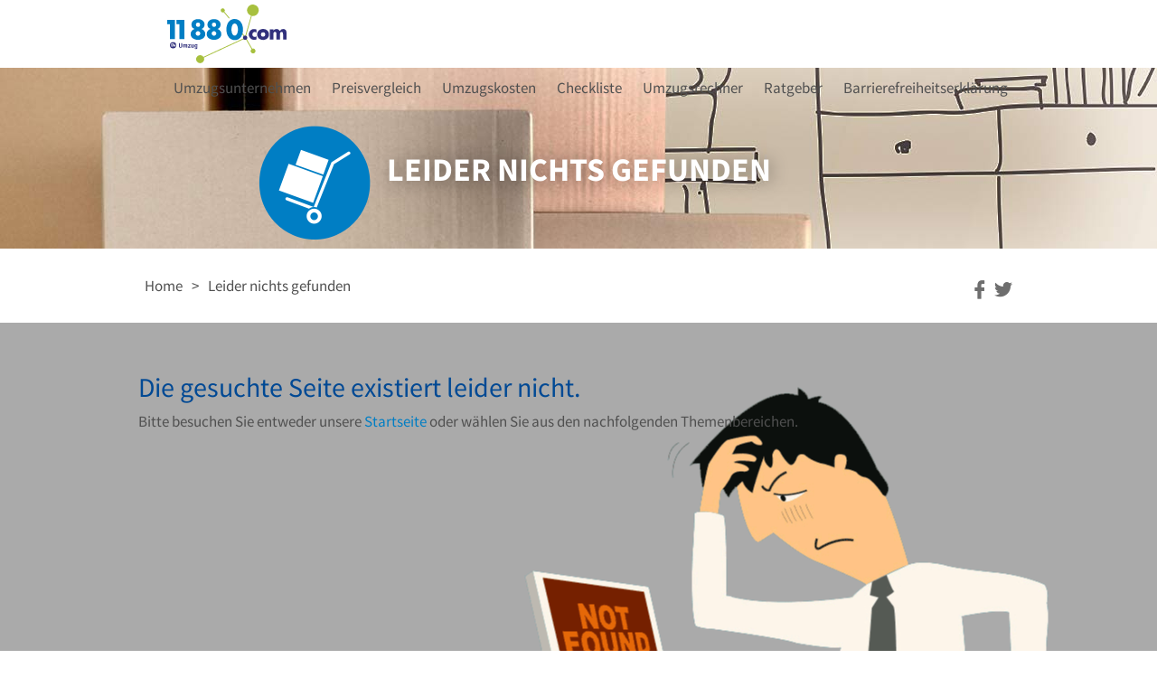

--- FILE ---
content_type: text/html; charset=utf-8
request_url: https://www.11880-umzug.com/leider-nichts-gefunden
body_size: 13167
content:
<!doctype html>
<html lang="de-DE" prefix="og: http://ogp.me/ns#">
<head>
    <meta http-equiv="x-ua-compatible" content="ie=edge">
    <meta charset="utf-8">
    <meta name="viewport" content="width=device-width, initial-scale=1">
    <meta name="google-site-verification" content="ne99_MfN85g4Hv0saj9Dv0zfnSHCDOCFKv6iqsHbsno" />
    <link rel="icon" type="image/x-icon" href="https://static.11880-umzug.com/wp-content/themes/master-vertical/dist/images/11880/favicon.ico"/>
    <link rel="shortcut icon" type="image/x-icon" href="https://static.11880-umzug.com/wp-content/themes/master-vertical/dist/images/11880/favicon.ico"/>

    	    <link rel="stylesheet" href="https://static.11880-umzug.com/Portal/css/footer.css" />
			<link rel="preconnect" href="https://a.delivery.consentmanager.net"><link rel="preconnect" href="https://cdn.consentmanager.net"><script>if(!("gdprAppliesGlobally" in window)){window.gdprAppliesGlobally=true}if(!("cmp_id" in window)||window.cmp_id<1){window.cmp_id=0}if(!("cmp_cdid" in window)){window.cmp_cdid="257e89ef4274"}if(!("cmp_params" in window)){window.cmp_params=""}if(!("cmp_host" in window)){window.cmp_host="a.delivery.consentmanager.net"}if(!("cmp_cdn" in window)){window.cmp_cdn="cdn.consentmanager.net"}if(!("cmp_proto" in window)){window.cmp_proto="https:"}if(!("cmp_codesrc" in window)){window.cmp_codesrc="1"}window.cmp_getsupportedLangs=function(){var b=["DE","EN","FR","IT","NO","DA","FI","ES","PT","RO","BG","ET","EL","GA","HR","LV","LT","MT","NL","PL","SV","SK","SL","CS","HU","RU","SR","ZH","TR","UK","AR","BS"];if("cmp_customlanguages" in window){for(var a=0;a<window.cmp_customlanguages.length;a++){b.push(window.cmp_customlanguages[a].l.toUpperCase())}}return b};window.cmp_getRTLLangs=function(){var a=["AR"];if("cmp_customlanguages" in window){for(var b=0;b<window.cmp_customlanguages.length;b++){if("r" in window.cmp_customlanguages[b]&&window.cmp_customlanguages[b].r){a.push(window.cmp_customlanguages[b].l)}}}return a};window.cmp_getlang=function(j){if(typeof(j)!="boolean"){j=true}if(j&&typeof(cmp_getlang.usedlang)=="string"&&cmp_getlang.usedlang!==""){return cmp_getlang.usedlang}var g=window.cmp_getsupportedLangs();var c=[];var f=location.hash;var e=location.search;var a="languages" in navigator?navigator.languages:[];if(f.indexOf("cmplang=")!=-1){c.push(f.substr(f.indexOf("cmplang=")+8,2).toUpperCase())}else{if(e.indexOf("cmplang=")!=-1){c.push(e.substr(e.indexOf("cmplang=")+8,2).toUpperCase())}else{if("cmp_setlang" in window&&window.cmp_setlang!=""){c.push(window.cmp_setlang.toUpperCase())}else{if(a.length>0){for(var d=0;d<a.length;d++){c.push(a[d])}}}}}if("language" in navigator){c.push(navigator.language)}if("userLanguage" in navigator){c.push(navigator.userLanguage)}var h="";for(var d=0;d<c.length;d++){var b=c[d].toUpperCase();if(g.indexOf(b)!=-1){h=b;break}if(b.indexOf("-")!=-1){b=b.substr(0,2)}if(g.indexOf(b)!=-1){h=b;break}}if(h==""&&typeof(cmp_getlang.defaultlang)=="string"&&cmp_getlang.defaultlang!==""){return cmp_getlang.defaultlang}else{if(h==""){h="EN"}}h=h.toUpperCase();return h};(function(){var u=document;var v=u.getElementsByTagName;var h=window;var o="";var b="_en";if("cmp_getlang" in h){o=h.cmp_getlang().toLowerCase();if("cmp_customlanguages" in h){for(var q=0;q<h.cmp_customlanguages.length;q++){if(h.cmp_customlanguages[q].l.toUpperCase()==o.toUpperCase()){o="en";break}}}b="_"+o}function x(i,e){var w="";i+="=";var s=i.length;var d=location;if(d.hash.indexOf(i)!=-1){w=d.hash.substr(d.hash.indexOf(i)+s,9999)}else{if(d.search.indexOf(i)!=-1){w=d.search.substr(d.search.indexOf(i)+s,9999)}else{return e}}if(w.indexOf("&")!=-1){w=w.substr(0,w.indexOf("&"))}return w}var k=("cmp_proto" in h)?h.cmp_proto:"https:";if(k!="http:"&&k!="https:"){k="https:"}var g=("cmp_ref" in h)?h.cmp_ref:location.href;var j=u.createElement("script");j.setAttribute("data-cmp-ab","1");var c=x("cmpdesign","cmp_design" in h?h.cmp_design:"");var f=x("cmpregulationkey","cmp_regulationkey" in h?h.cmp_regulationkey:"");var r=x("cmpgppkey","cmp_gppkey" in h?h.cmp_gppkey:"");var n=x("cmpatt","cmp_att" in h?h.cmp_att:"");j.src=k+"//"+h.cmp_host+"/delivery/cmp.php?"+("cmp_id" in h&&h.cmp_id>0?"id="+h.cmp_id:"")+("cmp_cdid" in h?"&cdid="+h.cmp_cdid:"")+"&h="+encodeURIComponent(g)+(c!=""?"&cmpdesign="+encodeURIComponent(c):"")+(f!=""?"&cmpregulationkey="+encodeURIComponent(f):"")+(r!=""?"&cmpgppkey="+encodeURIComponent(r):"")+(n!=""?"&cmpatt="+encodeURIComponent(n):"")+("cmp_params" in h?"&"+h.cmp_params:"")+(u.cookie.length>0?"&__cmpfcc=1":"")+"&l="+o.toLowerCase()+"&o="+(new Date()).getTime();j.type="text/javascript";j.async=true;if(u.currentScript&&u.currentScript.parentElement){u.currentScript.parentElement.appendChild(j)}else{if(u.body){u.body.appendChild(j)}else{var t=v("body");if(t.length==0){t=v("div")}if(t.length==0){t=v("span")}if(t.length==0){t=v("ins")}if(t.length==0){t=v("script")}if(t.length==0){t=v("head")}if(t.length>0){t[0].appendChild(j)}}}var m="js";var p=x("cmpdebugunminimized","cmpdebugunminimized" in h?h.cmpdebugunminimized:0)>0?"":".min";var a=x("cmpdebugcoverage","cmp_debugcoverage" in h?h.cmp_debugcoverage:"");if(a=="1"){m="instrumented";p=""}var j=u.createElement("script");j.src=k+"//"+h.cmp_cdn+"/delivery/"+m+"/cmp"+b+p+".js";j.type="text/javascript";j.setAttribute("data-cmp-ab","1");j.async=true;if(u.currentScript&&u.currentScript.parentElement){u.currentScript.parentElement.appendChild(j)}else{if(u.body){u.body.appendChild(j)}else{var t=v("body");if(t.length==0){t=v("div")}if(t.length==0){t=v("span")}if(t.length==0){t=v("ins")}if(t.length==0){t=v("script")}if(t.length==0){t=v("head")}if(t.length>0){t[0].appendChild(j)}}}})();window.cmp_addFrame=function(b){if(!window.frames[b]){if(document.body){var a=document.createElement("iframe");a.style.cssText="display:none";if("cmp_cdn" in window&&"cmp_ultrablocking" in window&&window.cmp_ultrablocking>0){a.src="//"+window.cmp_cdn+"/delivery/empty.html"}a.name=b;a.setAttribute("title","Intentionally hidden, please ignore");a.setAttribute("role","none");a.setAttribute("tabindex","-1");document.body.appendChild(a)}else{window.setTimeout(window.cmp_addFrame,10,b)}}};window.cmp_rc=function(h){var b=document.cookie;var f="";var d=0;while(b!=""&&d<100){d++;while(b.substr(0,1)==" "){b=b.substr(1,b.length)}var g=b.substring(0,b.indexOf("="));if(b.indexOf(";")!=-1){var c=b.substring(b.indexOf("=")+1,b.indexOf(";"))}else{var c=b.substr(b.indexOf("=")+1,b.length)}if(h==g){f=c}var e=b.indexOf(";")+1;if(e==0){e=b.length}b=b.substring(e,b.length)}return(f)};window.cmp_stub=function(){var a=arguments;__cmp.a=__cmp.a||[];if(!a.length){return __cmp.a}else{if(a[0]==="ping"){if(a[1]===2){a[2]({gdprApplies:gdprAppliesGlobally,cmpLoaded:false,cmpStatus:"stub",displayStatus:"hidden",apiVersion:"2.0",cmpId:31},true)}else{a[2](false,true)}}else{if(a[0]==="getUSPData"){a[2]({version:1,uspString:window.cmp_rc("")},true)}else{if(a[0]==="getTCData"){__cmp.a.push([].slice.apply(a))}else{if(a[0]==="addEventListener"||a[0]==="removeEventListener"){__cmp.a.push([].slice.apply(a))}else{if(a.length==4&&a[3]===false){a[2]({},false)}else{__cmp.a.push([].slice.apply(a))}}}}}}};window.cmp_gpp_ping=function(){return{gppVersion:"1.0",cmpStatus:"stub",cmpDisplayStatus:"hidden",supportedAPIs:["tcfca","usnat","usca","usva","usco","usut","usct"],cmpId:31}};window.cmp_gppstub=function(){var a=arguments;__gpp.q=__gpp.q||[];if(!a.length){return __gpp.q}var g=a[0];var f=a.length>1?a[1]:null;var e=a.length>2?a[2]:null;if(g==="ping"){return window.cmp_gpp_ping()}else{if(g==="addEventListener"){__gpp.e=__gpp.e||[];if(!("lastId" in __gpp)){__gpp.lastId=0}__gpp.lastId++;var c=__gpp.lastId;__gpp.e.push({id:c,callback:f});return{eventName:"listenerRegistered",listenerId:c,data:true,pingData:window.cmp_gpp_ping()}}else{if(g==="removeEventListener"){var h=false;__gpp.e=__gpp.e||[];for(var d=0;d<__gpp.e.length;d++){if(__gpp.e[d].id==e){__gpp.e[d].splice(d,1);h=true;break}}return{eventName:"listenerRemoved",listenerId:e,data:h,pingData:window.cmp_gpp_ping()}}else{if(g==="getGPPData"){return{sectionId:3,gppVersion:1,sectionList:[],applicableSections:[0],gppString:"",pingData:window.cmp_gpp_ping()}}else{if(g==="hasSection"||g==="getSection"||g==="getField"){return null}else{__gpp.q.push([].slice.apply(a))}}}}}};window.cmp_msghandler=function(d){var a=typeof d.data==="string";try{var c=a?JSON.parse(d.data):d.data}catch(f){var c=null}if(typeof(c)==="object"&&c!==null&&"__cmpCall" in c){var b=c.__cmpCall;window.__cmp(b.command,b.parameter,function(h,g){var e={__cmpReturn:{returnValue:h,success:g,callId:b.callId}};d.source.postMessage(a?JSON.stringify(e):e,"*")})}if(typeof(c)==="object"&&c!==null&&"__uspapiCall" in c){var b=c.__uspapiCall;window.__uspapi(b.command,b.version,function(h,g){var e={__uspapiReturn:{returnValue:h,success:g,callId:b.callId}};d.source.postMessage(a?JSON.stringify(e):e,"*")})}if(typeof(c)==="object"&&c!==null&&"__tcfapiCall" in c){var b=c.__tcfapiCall;window.__tcfapi(b.command,b.version,function(h,g){var e={__tcfapiReturn:{returnValue:h,success:g,callId:b.callId}};d.source.postMessage(a?JSON.stringify(e):e,"*")},b.parameter)}if(typeof(c)==="object"&&c!==null&&"__gppCall" in c){var b=c.__gppCall;window.__gpp(b.command,function(h,g){var e={__gppReturn:{returnValue:h,success:g,callId:b.callId}};d.source.postMessage(a?JSON.stringify(e):e,"*")},"parameter" in b?b.parameter:null,"version" in b?b.version:1)}};window.cmp_setStub=function(a){if(!(a in window)||(typeof(window[a])!=="function"&&typeof(window[a])!=="object"&&(typeof(window[a])==="undefined"||window[a]!==null))){window[a]=window.cmp_stub;window[a].msgHandler=window.cmp_msghandler;window.addEventListener("message",window.cmp_msghandler,false)}};window.cmp_setGppStub=function(a){if(!(a in window)||(typeof(window[a])!=="function"&&typeof(window[a])!=="object"&&(typeof(window[a])==="undefined"||window[a]!==null))){window[a]=window.cmp_gppstub;window[a].msgHandler=window.cmp_msghandler;window.addEventListener("message",window.cmp_msghandler,false)}};window.cmp_addFrame("__cmpLocator");if(!("cmp_disableusp" in window)||!window.cmp_disableusp){window.cmp_addFrame("__uspapiLocator")}if(!("cmp_disabletcf" in window)||!window.cmp_disabletcf){window.cmp_addFrame("__tcfapiLocator")}if(!("cmp_disablegpp" in window)||!window.cmp_disablegpp){window.cmp_addFrame("__gppLocator")}window.cmp_setStub("__cmp");if(!("cmp_disabletcf" in window)||!window.cmp_disabletcf){window.cmp_setStub("__tcfapi")}if(!("cmp_disableusp" in window)||!window.cmp_disableusp){window.cmp_setStub("__uspapi")}if(!("cmp_disablegpp" in window)||!window.cmp_disablegpp){window.cmp_setGppStub("__gpp")};</script>
		
		
    <script type="application/javascript" >
        var using_ie9 = false;
        window.kt || (window.kt = {});
        kt.Data || (kt.Data = {});
        kt.Data.User = kt.Data.User || { };
        kt.Service = kt.Service || { };
        kt.Service.Environment = kt.Service.Environment || { };
                            kt.Data.Page || (kt.Data.Page = {});
            kt.Data.Page.source || (kt.Data.Page.source = 'unknown');
        
        kt.Data.Chatbot = kt.Data.Chatbot || {};
        kt.Data.Chatbot.projectId = '';
        kt.Data.Chatbot.versionId = '';
        kt.Data.Chatbot.cssUrl = '';

                kt.Data.Shared = kt.Data.Shared || {};
        kt.Data.SearchResult = kt.Data.SearchResult || {};
        kt.Data.SearchResult.verticalDetails = kt.Data.verticalDetails || {};
        kt.Data.SearchResult.vertical = "umzug";
        kt.Data.SearchResult.verticalDetails.name = "umzug";
        kt.Data.SearchResult.verticalDetails.isPageTypeVertical = true;

                kt.Data.SearchResult.verticalDetails.trackname = "vertical-umzug";
                            kt.Data.SearchResult.verticalDetails.web3name = "Umzugsunternehmen";
                        kt.Data.SearchResult.verticalDetails.web3id = "3305471";
                            
                kt.Data.SearchResult.verticalDetails.cluster = "a";
                                                    kt.Data.SearchResult.verticalDetails.formtype = "k";
                            	                    kt.Service.mouseFlowEnabled = false;
        kt.Data.Shared.staticUrl = "https://static.11880-umzug.com/";
                kt.Data.Shared.leadFormSubmitUrl = "//v.11880.com";
                        kt.Data.Shared.leadFormTracking = {"referrer":"none","trackingId":null,"trackingType":null,"portaltype":"11880-umzug.com","pagetype":"leider-nichts-gefunden","verticaltype":"","formtype":"","trade":"","label":""};
        
                var modal_data = {"formType":"iframe"};
        
        kt.Service.myKHost = '//my.11880.com';

        kt.Service.Environment.name = "";
        kt.Service.Environment.rootUrl = '//www.11880-umzug.com';
        kt.Service.Environment.myUrl = '//my.11880-umzug.com';
        kt.Service.Environment.SESSION_KEY = 'SESSIONKEY';

        //User Auth
                kt.Data.User.isLoggedIn = false;
                    </script>
    <title>Leider nichts gefunden</title>

<!-- This site is optimized with the Yoast SEO plugin v4.7.1 - https://yoast.com/wordpress/plugins/seo/ -->
<meta name="robots" content="noindex,follow"/>
<meta property="og:locale" content="de_DE" />
<meta property="og:type" content="article" />
<meta property="og:title" content="Leider nichts gefunden" />
<meta property="og:description" content="Die gesuchte Seite existiert leider nicht. Bitte besuchen Sie entweder unsere Startseite oder wählen Sie aus den nachfolgenden Themenbereichen.   11880-umzug.com – Barrierefreiheitserklärung Willkommen bei 11880-umzug.com Hier erfahren Sie, wie Sie unser Branchenverzeichnis nutzen können und welche Maßnahmen wir treffen, um unsere Angebote für alle Menschen zugänglich zu machen. Rechtliche Grundlage Über 11880-umzug.com 11880-umzug.com ist ein ..." />
<meta property="og:site_name" content="11880-umzug.com" />
<meta name="twitter:card" content="summary" />
<meta name="twitter:description" content="Die gesuchte Seite existiert leider nicht. Bitte besuchen Sie entweder unsere Startseite oder wählen Sie aus den nachfolgenden Themenbereichen.   11880-umzug.com – Barrierefreiheitserklärung Willkommen bei 11880-umzug.com Hier erfahren Sie, wie Sie unser Branchenverzeichnis nutzen können und welche Maßnahmen wir treffen, um unsere Angebote für alle Menschen zugänglich zu machen. Rechtliche Grundlage Über 11880-umzug.com 11880-umzug.com ist ein ..." />
<meta name="twitter:title" content="Leider nichts gefunden" />
<!-- / Yoast SEO plugin. -->

<link rel='dns-prefetch' href='https://static.11880-umzug.com/' />
<link rel='stylesheet' id='siteorigin-panels-front-css'  href='https://static.11880-umzug.com/wp-content/plugins/siteorigin-panels/css/front.css?ver=20251105151334' />
<link rel='stylesheet' id='klicktel-slider-css'  href='https://static.11880-umzug.com/wp-content/plugins/klicktel-slide/dist/slider.css?ver=20251105151334' />
<link rel='stylesheet' id='suggest/css-css'  href='https://static.11880-umzug.com/Portal/css/suggest.css?ver=20251105151334' />
<link rel='stylesheet' id='sage/css-css'  href='https://static.11880-umzug.com/wp-content/themes/master-vertical/dist/styles/master.css?ver=20251105151334' />
<link rel='stylesheet' id='move/css-css'  href='https://static.11880-umzug.com/wp-content/themes/umzug-vertical/dist/css/umzug.css?ver=20251105151334' />
<script type='text/javascript' src='https://static.11880-umzug.com/wp-includes/js/jquery/jquery.js?ver=20251105151334'></script>
<script type='text/javascript' src='https://static.11880-umzug.com/wp-includes/js/jquery/jquery-migrate.min.js?ver=20251105151334'></script>
<script type='text/javascript' src='https://static.11880-umzug.com/Portal/js/vertical.js?ver=20251105151334'></script>
<script type='text/javascript'>
/* <![CDATA[ */
var panelsStyles = {"fullContainer":"#page"};
/* ]]> */
</script>
<script type='text/javascript' src='https://static.11880-umzug.com/wp-content/plugins/siteorigin-panels/js/styling.js?ver=20251105151334'></script>
<meta name="generator" content="WordPress 4.7.5" />
<style type="text/css" media="all" id="siteorigin-panels-grids-wp_head">/* Layout 289 */ #pg-289-0 , #pl-289 .panel-grid-cell .so-panel , #pl-289 .panel-grid-cell .so-panel:last-child { margin-bottom:0px } #pg-289-0 .panel-grid-cell , #pg-289-1 .panel-grid-cell { float:none } #pg-289-0 , #pg-289-1 { margin-left:-15px;margin-right:-15px } #pg-289-0 .panel-grid-cell , #pg-289-1 .panel-grid-cell { padding-left:15px;padding-right:15px } @media (max-width:780px){ #pg-289-0 .panel-grid-cell , #pg-289-1 .panel-grid-cell { float:none;width:auto } #pl-289 .panel-grid , #pl-289 .panel-grid-cell {  } #pl-289 .panel-grid .panel-grid-cell-empty { display:none } #pl-289 .panel-grid .panel-grid-cell-mobile-last { margin-bottom:0px }  } /* Layout 2648 */ #pg-2648-0 .panel-grid-cell { float:none } #pl-2648 .panel-grid-cell .so-panel , #pl-2648 .panel-grid-cell .so-panel:last-child { margin-bottom:0px } #pg-2648-0 { margin-left:-15px;margin-right:-15px } #pg-2648-0 .panel-grid-cell { padding-left:15px;padding-right:15px } @media (max-width:780px){ #pg-2648-0 .panel-grid-cell { float:none;width:auto } #pl-2648 .panel-grid , #pl-2648 .panel-grid-cell {  } #pl-2648 .panel-grid .panel-grid-cell-empty { display:none } #pl-2648 .panel-grid .panel-grid-cell-mobile-last { margin-bottom:0px }  } </style>                    <!--[if IE 9]>
    <script type="text/javascript" >
        using_ie9 = true;
    </script>
    <![endif]-->

    <script type="text/javascript" >
                    kt.portalRoot = '//www.11880.com';
        
        $(document).ready(function() {
            kt.Service.Search.Delegate('vertical').onSubmitSuccess = function(submitData) {
                location.href = "/umzug/" + submitData.location.slug;
            };
        });
    </script>

    <script type="text/javascript" >
	kt.Data.SearchResult.verticalDetails.validator                        = kt.Data.SearchResult.verticalDetails.validator || {};
	kt.Data.SearchResult.verticalDetails.validator.zipcodeteaser          = kt.Data.SearchResult.verticalDetails.validator.zipcodeteaser || {};
	kt.Data.SearchResult.verticalDetails.validator.zipcodeteaser.rules    = kt.Data.SearchResult.verticalDetails.validator.zipcodeteaser.rules || {};
	kt.Data.SearchResult.verticalDetails.validator.hero              = kt.Data.SearchResult.verticalDetails.validator.hero || {};
    kt.Data.SearchResult.verticalDetails.validator.hero.rules        = kt.Data.SearchResult.verticalDetails.validator.hero.rules || {};
    kt.Data.SearchResult.verticalDetails.validator.hero.rules        = {
        "from_city": {
            "cityname": true,
            "citynamenotempty": true
        },
        "from_zipcode": {
            "germanPostal": true,
            "germanPostalnotempty": true
        },
        "to_city": {
            "cityname": true,
            "citynamenotempty": true
        },
        "to_zipcode": {
            "germanPostal": true,
            "germanPostalnotempty": true
        },
        "from_type":{
            "selectionnotempty": true
        },
        "from_floor":{
            "selectionnotempty": true
        },
        "from_elevator":{
            "selectionnotempty": true
        },
        "from_size":{
            "selectionnotempty": true
        },
        "from_rooms":{
            "selectionnotempty": true
        },
        "to_type":{
            "selectionnotempty": true
        },
        "to_floor":{
            "selectionnotempty": true
        },
        "to_elevator":{
            "selectionnotempty": true
        },
        "from_date": {
            "beginField": true
        },
        "to_date": {
            "endField": true,
            "dateGreaterThan": { dateGreaterThan: ".datepicker-begin",dateFormat: "dd.mm.yyyy" }
        },
        "zipcode": {
            "germanPostal": true,
            "germanPostalnotempty": true
        },
        "city": {
            "cityname": true,
            "citynamenotempty": true
        },
        "salutation": {
            "selectionnotempty": true
        },
        "surname": {
            "surnameField": true,
            "noSpace": true
        },
        "phone": {
            "germanPhone": true,
            "phonenumbernotempty": true
        },
        "email": {
            "companyemail": true,
            "companyemailnotempty": true
        }
	};
    kt.Data.SearchResult.verticalDetails.validator.zipcodesuggest = {};
    kt.Data.SearchResult.verticalDetails.validator.zipcodesuggest.rules = kt.Data.SearchResult.verticalDetails.validator.zipcodesuggest.rules || {};
    kt.Data.SearchResult.verticalDetails.validator.zipcodesuggest.rules = {
	    "zip_pre": {
		    "germanPostal": true,
		    "germanPostalnotempty": true
	    }
    };

	$(document).ready(function () {
		kt.Service.Search.Delegate('vertical').onSubmitSuccess = function (submitData) {
			location.href = "/umzugsunternehmen/" + submitData.location.slug;
		};
	});
</script>
                
      		  <style>@font-face {font-family:  '11880-icons';src:          url('https://static.11880-umzug.com/Portal/fonts/icons/11880-icons+1768389307725.eot');src:          url('https://static.11880-umzug.com/Portal/fonts/icons/11880-icons+1768389307725.eot#iefix') format('embedded-opentype'),url('https://static.11880-umzug.com/Portal/fonts/icons/11880-icons+1768389307725.woff2') format('woff2'),url('https://static.11880-umzug.com/Portal/fonts/icons/11880-icons+1768389307725.ttf') format('truetype'),url('https://static.11880-umzug.com/Portal/fonts/icons/11880-icons+1768389307725.woff') format('woff'),url('https://static.11880-umzug.com/Portal/fonts/icons/11880-icons+1768389307725.svg#11880-icons') format('svg');font-weight:  normal;font-style:   normal;font-display: block;}</style>

        
        
    </head>
<body class="page-template-default page page-id-289 page-vertical page-vertical-master siteorigin-panels leider-nichts-gefunden">

    <div id="page" class="container-fluid">
        <div class="row">
            <header class="header">
  <div class="container">
    <div class="row">
      <div class="col-sm-16">
        <a href="//www.11880-umzug.com"><div class="logo "></div></a>
                    <nav class="nav-primary">
            <ul id="menu-main-menu" class="nav"><li id="menu-item-571" class="menu-item menu-item-type-post_type menu-item-object-page menu-item-has-children menu-item-571"><a href="//www.11880-umzug.com/umzugsunternehmen">Umzugsunternehmen</a>
<ul class="sub-menu">
	<li id="menu-item-1173" class="menu-item menu-item-type-custom menu-item-object-custom menu-item-1173"><a href="//www.11880-umzug.com/umzugsunternehmen/berlin">Umzug Berlin</a></li>
	<li id="menu-item-1174" class="menu-item menu-item-type-custom menu-item-object-custom menu-item-1174"><a href="//www.11880-umzug.com/umzugsunternehmen/bremen">Umzug Bremen</a></li>
	<li id="menu-item-1175" class="menu-item menu-item-type-custom menu-item-object-custom menu-item-1175"><a href="//www.11880-umzug.com/umzugsunternehmen/duesseldorf">Umzug Düsseldorf</a></li>
	<li id="menu-item-1176" class="menu-item menu-item-type-custom menu-item-object-custom menu-item-1176"><a href="//www.11880-umzug.com/umzugsunternehmen/essen-ruhr">Umzug Essen</a></li>
	<li id="menu-item-1177" class="menu-item menu-item-type-custom menu-item-object-custom menu-item-1177"><a href="//www.11880-umzug.com/umzugsunternehmen/frankfurt-am-main">Umzug Frankfurt</a></li>
	<li id="menu-item-1178" class="menu-item menu-item-type-custom menu-item-object-custom menu-item-1178"><a href="//www.11880-umzug.com/umzugsunternehmen/hamburg">Umzug Hamburg</a></li>
	<li id="menu-item-1179" class="menu-item menu-item-type-custom menu-item-object-custom menu-item-1179"><a href="//www.11880-umzug.com/umzugsunternehmen/koeln">Umzug Köln</a></li>
	<li id="menu-item-1180" class="menu-item menu-item-type-custom menu-item-object-custom menu-item-1180"><a href="//www.11880-umzug.com/umzugsunternehmen/muenchen">Umzug München</a></li>
	<li id="menu-item-1181" class="menu-item menu-item-type-custom menu-item-object-custom menu-item-1181"><a href="//www.11880-umzug.com/umzugsunternehmen/stuttgart">Umzug Stuttgart</a></li>
	<li id="menu-item-1182" class="menu-item menu-item-type-custom menu-item-object-custom menu-item-1182"><a href="//www.11880-umzug.com/umzugsunternehmen">Weitere Städte</a></li>
</ul>
</li>
<li id="menu-item-1153" class="menu-item menu-item-type-post_type menu-item-object-page menu-item-has-children menu-item-1153"><a href="//www.11880-umzug.com/preisvergleich">Preisvergleich</a>
<ul class="sub-menu">
	<li id="menu-item-2401" class="menu-item menu-item-type-post_type menu-item-object-price_comparison menu-item-2401"><a href="//www.11880-umzug.com/preisvergleich/umzugsfirma-preise">Umzugsfirma Preise</a></li>
	<li id="menu-item-2396" class="menu-item menu-item-type-post_type menu-item-object-price_comparison menu-item-2396"><a href="//www.11880-umzug.com/preisvergleich/kuechenmontage-kosten">Küchenmontage Kosten</a></li>
	<li id="menu-item-2397" class="menu-item menu-item-type-post_type menu-item-object-price_comparison menu-item-2397"><a href="//www.11880-umzug.com/preisvergleich/umzugsauktion">Umzugsauktion</a></li>
	<li id="menu-item-2399" class="menu-item menu-item-type-post_type menu-item-object-price_comparison menu-item-2399"><a href="//www.11880-umzug.com/preisvergleich/klaviertransport-kosten">Klaviertransport Kosten</a></li>
	<li id="menu-item-2398" class="menu-item menu-item-type-post_type menu-item-object-price_comparison menu-item-2398"><a href="//www.11880-umzug.com/preisvergleich/spedition-preise">Spedition Preise</a></li>
	<li id="menu-item-2400" class="menu-item menu-item-type-post_type menu-item-object-price_comparison menu-item-2400"><a href="//www.11880-umzug.com/preisvergleich/umzug-preise-vergleichen">Umzug Preise vergleichen</a></li>
</ul>
</li>
<li id="menu-item-2072" class="menu-item menu-item-type-post_type menu-item-object-page menu-item-2072"><a href="//www.11880-umzug.com/umzugskosten">Umzugskosten</a></li>
<li id="menu-item-2094" class="menu-item menu-item-type-post_type menu-item-object-page menu-item-2094"><a href="//www.11880-umzug.com/umzug-checkliste">Checkliste</a></li>
<li id="menu-item-535" class="menu-item menu-item-type-post_type menu-item-object-page menu-item-535"><a href="//www.11880-umzug.com/umzugsrechner">Umzugsrechner</a></li>
<li id="menu-item-164" class="menu-item menu-item-type-post_type menu-item-object-page menu-item-has-children menu-item-164"><a href="//www.11880-umzug.com/umzugsratgeber">Ratgeber</a>
<ul class="sub-menu">
	<li id="menu-item-2141" class="menu-item menu-item-type-post_type menu-item-object-post menu-item-2141"><a href="//www.11880-umzug.com/umzugsratgeber/privatumzug">Privatumzug: Kosten &#038; Tipps</a></li>
	<li id="menu-item-2142" class="menu-item menu-item-type-post_type menu-item-object-post menu-item-2142"><a href="//www.11880-umzug.com/umzugsratgeber/umzugshelfer">Gute Umzugshelfer finden</a></li>
	<li id="menu-item-2143" class="menu-item menu-item-type-post_type menu-item-object-post menu-item-2143"><a href="//www.11880-umzug.com/umzugsratgeber/umzugswagen-mieten">Umzugswagen mieten</a></li>
	<li id="menu-item-2144" class="menu-item menu-item-type-post_type menu-item-object-post menu-item-2144"><a href="//www.11880-umzug.com/umzugsratgeber/haftung-umzugsunternehmen">Haftung für Umzugsunternehmen?</a></li>
	<li id="menu-item-2145" class="menu-item menu-item-type-custom menu-item-object-custom menu-item-2145"><a href="/umzugsratgeber">Weitere Umzugsratgeber</a></li>
</ul>
</li>
<li id="menu-item-2653" class="menu-item menu-item-type-post_type menu-item-object-post menu-item-2653"><a href="//www.11880-umzug.com/umzugsratgeber/barrierefreiheitserklaerung">Barrierefreiheitserklärung</a></li>
</ul>                          <ul class="navbar-nav hidden-sm hidden-md hidden-lg">
                                <li class="navbar-mega-menu-burger">
                  <a href="#" data-bind="click: kt.Service.TopNavigation.toggleBurgerMenu" rel="nofollow">
                    <span class="icon-menu"></span>
                  </a>
                  <div class="mega-menu-content mega-menu-right mega-menu-burger mega-menu-fixed" style="display: none;" data-bind="visible: kt.Service.TopNavigation.isBurgerMenuVisible">
                    <div class="row">
                                              <ul class="list-unstyled col-xs-16">
                          <li class="big-height">
                            <a href="#" data-bind="click: kt.Service.TopNavigation.toggleBurgerMenu" rel="nofollow" class="options-close hidden-sm hidden-md hidden-lg">
                              <span class="icon-close"></span>
                            </a>
                          </li>
                        </ul>
                                            <ul class="list-unstyled col-xs-16 hidden-sm hidden-md hidden-lg">
                        <li>
                          <ul id="menu-main-menu-1" class="nav"><li class="menu-item menu-item-type-post_type menu-item-object-page menu-item-has-children menu-item-571"><a href="//www.11880-umzug.com/umzugsunternehmen">Umzugsunternehmen</a>
<ul class="sub-menu">
	<li class="menu-item menu-item-type-custom menu-item-object-custom menu-item-1173"><a href="//www.11880-umzug.com/umzugsunternehmen/berlin">Umzug Berlin</a></li>
	<li class="menu-item menu-item-type-custom menu-item-object-custom menu-item-1174"><a href="//www.11880-umzug.com/umzugsunternehmen/bremen">Umzug Bremen</a></li>
	<li class="menu-item menu-item-type-custom menu-item-object-custom menu-item-1175"><a href="//www.11880-umzug.com/umzugsunternehmen/duesseldorf">Umzug Düsseldorf</a></li>
	<li class="menu-item menu-item-type-custom menu-item-object-custom menu-item-1176"><a href="//www.11880-umzug.com/umzugsunternehmen/essen-ruhr">Umzug Essen</a></li>
	<li class="menu-item menu-item-type-custom menu-item-object-custom menu-item-1177"><a href="//www.11880-umzug.com/umzugsunternehmen/frankfurt-am-main">Umzug Frankfurt</a></li>
	<li class="menu-item menu-item-type-custom menu-item-object-custom menu-item-1178"><a href="//www.11880-umzug.com/umzugsunternehmen/hamburg">Umzug Hamburg</a></li>
	<li class="menu-item menu-item-type-custom menu-item-object-custom menu-item-1179"><a href="//www.11880-umzug.com/umzugsunternehmen/koeln">Umzug Köln</a></li>
	<li class="menu-item menu-item-type-custom menu-item-object-custom menu-item-1180"><a href="//www.11880-umzug.com/umzugsunternehmen/muenchen">Umzug München</a></li>
	<li class="menu-item menu-item-type-custom menu-item-object-custom menu-item-1181"><a href="//www.11880-umzug.com/umzugsunternehmen/stuttgart">Umzug Stuttgart</a></li>
	<li class="menu-item menu-item-type-custom menu-item-object-custom menu-item-1182"><a href="//www.11880-umzug.com/umzugsunternehmen">Weitere Städte</a></li>
</ul>
</li>
<li class="menu-item menu-item-type-post_type menu-item-object-page menu-item-has-children menu-item-1153"><a href="//www.11880-umzug.com/preisvergleich">Preisvergleich</a>
<ul class="sub-menu">
	<li class="menu-item menu-item-type-post_type menu-item-object-price_comparison menu-item-2401"><a href="//www.11880-umzug.com/preisvergleich/umzugsfirma-preise">Umzugsfirma Preise</a></li>
	<li class="menu-item menu-item-type-post_type menu-item-object-price_comparison menu-item-2396"><a href="//www.11880-umzug.com/preisvergleich/kuechenmontage-kosten">Küchenmontage Kosten</a></li>
	<li class="menu-item menu-item-type-post_type menu-item-object-price_comparison menu-item-2397"><a href="//www.11880-umzug.com/preisvergleich/umzugsauktion">Umzugsauktion</a></li>
	<li class="menu-item menu-item-type-post_type menu-item-object-price_comparison menu-item-2399"><a href="//www.11880-umzug.com/preisvergleich/klaviertransport-kosten">Klaviertransport Kosten</a></li>
	<li class="menu-item menu-item-type-post_type menu-item-object-price_comparison menu-item-2398"><a href="//www.11880-umzug.com/preisvergleich/spedition-preise">Spedition Preise</a></li>
	<li class="menu-item menu-item-type-post_type menu-item-object-price_comparison menu-item-2400"><a href="//www.11880-umzug.com/preisvergleich/umzug-preise-vergleichen">Umzug Preise vergleichen</a></li>
</ul>
</li>
<li class="menu-item menu-item-type-post_type menu-item-object-page menu-item-2072"><a href="//www.11880-umzug.com/umzugskosten">Umzugskosten</a></li>
<li class="menu-item menu-item-type-post_type menu-item-object-page menu-item-2094"><a href="//www.11880-umzug.com/umzug-checkliste">Checkliste</a></li>
<li class="menu-item menu-item-type-post_type menu-item-object-page menu-item-535"><a href="//www.11880-umzug.com/umzugsrechner">Umzugsrechner</a></li>
<li class="menu-item menu-item-type-post_type menu-item-object-page menu-item-has-children menu-item-164"><a href="//www.11880-umzug.com/umzugsratgeber">Ratgeber</a>
<ul class="sub-menu">
	<li class="menu-item menu-item-type-post_type menu-item-object-post menu-item-2141"><a href="//www.11880-umzug.com/umzugsratgeber/privatumzug">Privatumzug: Kosten &#038; Tipps</a></li>
	<li class="menu-item menu-item-type-post_type menu-item-object-post menu-item-2142"><a href="//www.11880-umzug.com/umzugsratgeber/umzugshelfer">Gute Umzugshelfer finden</a></li>
	<li class="menu-item menu-item-type-post_type menu-item-object-post menu-item-2143"><a href="//www.11880-umzug.com/umzugsratgeber/umzugswagen-mieten">Umzugswagen mieten</a></li>
	<li class="menu-item menu-item-type-post_type menu-item-object-post menu-item-2144"><a href="//www.11880-umzug.com/umzugsratgeber/haftung-umzugsunternehmen">Haftung für Umzugsunternehmen?</a></li>
	<li class="menu-item menu-item-type-custom menu-item-object-custom menu-item-2145"><a href="/umzugsratgeber">Weitere Umzugsratgeber</a></li>
</ul>
</li>
<li class="menu-item menu-item-type-post_type menu-item-object-post menu-item-2653"><a href="//www.11880-umzug.com/umzugsratgeber/barrierefreiheitserklaerung">Barrierefreiheitserklärung</a></li>
</ul>                        </li>
                        <li class="trenner"></li>
                      </ul>
                      <ul class="list-unstyled col-xs-16 hidden-md hidden-lg">
                        <li>
                                                  </li>
                      </ul>
                    </div>
                  </div>
                </li>
              </ul>
            
            
          </nav>
                </div>
    </div>
  </div>
</header>

            <div class="content" role="document">
                <main class="main">
                    
  
<section class="banner hidden-xs" style="background-image: url('https://static.11880-umzug.com/wp-content/uploads/sites/2/banner_10.jpg')">
    <div class="container">
        <div class="row">
            <div class="site-title col-sm-16">
                <div class="positioning-wrapper">
                    <span class="icon icon-ratgeber"></span>
                    <h1>Leider nichts gefunden</h1>
                    <h2></h2>
                </div>
            </div>
        </div>
    </div>
</section>
<div class="container">
	<div class="row">
		<div class="col-xs-16">
			<div class="kt-breadcrumb">
				<div class="social-icons pull-right">
		            <a target="_blank" href="https://www.facebook.com/sharer/sharer.php?u=https%3A%2F%2Fwww.11880-umzug.com%2Fleider-nichts-gefunden"><span class="icon icon-facebook"></span></a>
		            <a target="_blank" href="https://twitter.com/home?status=https%3A%2F%2Fwww.11880-umzug.com%2Fleider-nichts-gefunden"><span class="icon icon-twitter"></span></a>
		        </div>
				<div class='crumb'><a href='/'>Home</a></div><div class='crumb'><span class='separator'>&gt;</span><a class='' href='/leider-nichts-gefunden'>Leider nichts gefunden</a></div>			</div>
		</div>
	</div>
</div>
<div class="container banner-mobile hidden-sm hidden-md hidden-lg">
    <div class="row">
        <div class="site-title col-sm-16">
            Leider nichts gefunden        </div>
    </div>
</div>

  <div class="container">
    <div class="row">
        <div class="col-sm-16">
            <div id="pl-289"><div class="panel-grid" id="pg-289-0" ><div class="siteorigin-panels-stretch panel-row-style" data-stretch-type="full-stretched" ><div class="panel-grid-cell" id="pgc-289-0-0" ><div class="so-panel widget widget_sow-editor panel-first-child panel-last-child" id="panel-289-0-0-0" data-index="0"><div style="padding-top:37px;padding-bottom:262px;padding-left:153px;background-image: url(https://static.11880-umzug.com/wp-content/uploads/sites/2/header_not-found.png);background-position: center center; background-repeat: no-repeat;" class="panel-widget-style" ><div class="so-widget-sow-editor so-widget-sow-editor-base">
<div class="siteorigin-widget-tinymce textwidget">
	<h2>Die gesuchte Seite existiert leider nicht.</h2>
<p>Bitte besuchen Sie entweder unsere <a href="/">Startseite</a> oder wählen Sie aus den nachfolgenden Themenbereichen.</p>
<h2> </h2>
</div>
</div></div></div></div></div></div><div class="panel-grid" id="pg-289-1" ><div class="panel-grid-cell" id="pgc-289-1-0" ><div class="so-panel widget widget_klicktel_divider panel-first-child" id="panel-289-1-0-0" data-index="1"><hr class="trenner"></div><div class="so-panel widget widget_siteorigin-panels-postloop panel-last-child" id="panel-289-1-0-1" data-index="2"><div class="row" style="margin-left:-18px;margin-right:-18px;">
	
	<div class="three-rows col-xs-16 col-sm-third col-md-third col-lg-third">
		<a href="//www.11880-umzug.com/umzugsratgeber/barrierefreiheitserklaerung">
			<div class="image">
							</div>
		</a>
		<div class="content">
			<h2>
				<a href="//www.11880-umzug.com/umzugsratgeber/barrierefreiheitserklaerung">11880-umzug.com – Barrierefreiheitserklärung</a>
				<small>
									</small>
			</h2>
			<p>Willkommen bei 11880-umzug.com Hier erfahren Sie, wie Sie unser Branchenverzeichnis nutzen können und welche Maßnahmen wir treffen, um unsere Angebote für alle Menschen zugänglich zu machen. Rechtliche Grundlage Über 11880-umzug.com 11880-umzug.com ist ein Online-Branchenverzeichnis der 11880 Solutions AG. Unser Ziel ist es, Ihnen eine schnelle und unkomplizierte Suche nach Unternehmen, Dienstleistungen und Ansprechpartnern zu ermöglichen. Unser &#8230;</p>
			<div class="social-more-link-icons">
	<a class="read-more-link" href="//www.11880-umzug.com/umzugsratgeber/barrierefreiheitserklaerung">Mehr lesen</a>
	</div>		</div>
	</div>

	
	<div class="three-rows col-xs-16 col-sm-third col-md-third col-lg-third">
		<a href="//www.11880-umzug.com/umzugsratgeber/corona-umzugsverbot">
			<div class="image">
				<img src="https://static.11880-umzug.com/wp-content/plugins/lazy-load/images/1x1.trans.gif" data-lazy-src="https://static.11880-umzug.com/wp-content/uploads/sites/2/Corona-Umzug-400x300.jpg" width="400" height="300" class="attachment-3_column_post_teaser size-3_column_post_teaser wp-post-image" alt="Corona Umzug"><noscript><img width="400" height="300" src="https://static.11880-umzug.com/wp-content/uploads/sites/2/Corona-Umzug-400x300.jpg" class="attachment-3_column_post_teaser size-3_column_post_teaser wp-post-image" alt="Corona Umzug" /></noscript>			</div>
		</a>
		<div class="content">
			<h2>
				<a href="//www.11880-umzug.com/umzugsratgeber/corona-umzugsverbot">Corona = Umzugsverbot? Was das Coronavirus für Ihren Umzug bedeutet</a>
				<small>
									</small>
			</h2>
			<p>Das alltägliche Leben ist aufgrund von Corona an vielen Stellen eingeschränkt, darunter auch der Kontakt zu anderen Personen. Doch herrscht damit gleichzeitig auch ein Umzugsverbot? Erfahren Sie hier alles zum Thema Umzug und Corona.</p>
			<div class="social-more-link-icons">
	<a class="read-more-link" href="//www.11880-umzug.com/umzugsratgeber/corona-umzugsverbot">Mehr lesen</a>
	</div>		</div>
	</div>

	
	<div class="three-rows col-xs-16 col-sm-third col-md-third col-lg-third">
		<a href="//www.11880-umzug.com/umzugsratgeber/umzugswagen-mieten">
			<div class="image">
				<img src="https://static.11880-umzug.com/wp-content/plugins/lazy-load/images/1x1.trans.gif" data-lazy-src="https://static.11880-umzug.com/wp-content/uploads/sites/2/umzug-lkw-400x300.jpg" width="400" height="300" class="attachment-3_column_post_teaser size-3_column_post_teaser wp-post-image" alt="umzug-lkw"><noscript><img width="400" height="300" src="https://static.11880-umzug.com/wp-content/uploads/sites/2/umzug-lkw-400x300.jpg" class="attachment-3_column_post_teaser size-3_column_post_teaser wp-post-image" alt="umzug-lkw" /></noscript>			</div>
		</a>
		<div class="content">
			<h2>
				<a href="//www.11880-umzug.com/umzugsratgeber/umzugswagen-mieten">Umzugswagen mieten</a>
				<small>
									</small>
			</h2>
			<p>Erfahren Sie, was Sie beachten müssen, wenn Sie einen Umzugswagen mieten. Wir geben Ihnen zudem Tipps für den schadenfreien Möbeltransport. </p>
			<div class="social-more-link-icons">
	<a class="read-more-link" href="//www.11880-umzug.com/umzugsratgeber/umzugswagen-mieten">Mehr lesen</a>
	</div>		</div>
	</div>

	
	<div class="three-rows col-xs-16 col-sm-third col-md-third col-lg-third">
		<a href="//www.11880-umzug.com/umzugsratgeber/umzugsservice">
			<div class="image">
				<img src="https://static.11880-umzug.com/wp-content/plugins/lazy-load/images/1x1.trans.gif" data-lazy-src="https://static.11880-umzug.com/wp-content/uploads/sites/2/Umzugsservice-400x300.jpg" width="400" height="300" class="attachment-3_column_post_teaser size-3_column_post_teaser wp-post-image" alt="Umzugsservice"><noscript><img width="400" height="300" src="https://static.11880-umzug.com/wp-content/uploads/sites/2/Umzugsservice-400x300.jpg" class="attachment-3_column_post_teaser size-3_column_post_teaser wp-post-image" alt="Umzugsservice" /></noscript>			</div>
		</a>
		<div class="content">
			<h2>
				<a href="//www.11880-umzug.com/umzugsratgeber/umzugsservice">Umzugsservice</a>
				<small>
									</small>
			</h2>
			<p>Es gibt viele Umzugsarten und Umzugsservices. Lassen Sie sich bei der Auswahl ausreichend Zeit, um Preise zu vergleichen, vielleicht ein wenig auf Ihren Bauch zu hören und auch um unseren Artikel zu diesem Thema zu lesen. </p>
			<div class="social-more-link-icons">
	<a class="read-more-link" href="//www.11880-umzug.com/umzugsratgeber/umzugsservice">Mehr lesen</a>
	</div>		</div>
	</div>

	
	<div class="three-rows col-xs-16 col-sm-third col-md-third col-lg-third">
		<a href="//www.11880-umzug.com/umzugsratgeber/umzugsunternehmen-vergleichen">
			<div class="image">
				<img src="https://static.11880-umzug.com/wp-content/plugins/lazy-load/images/1x1.trans.gif" data-lazy-src="https://static.11880-umzug.com/wp-content/uploads/sites/2/Umzugsunternehmen-vergleichen_quer-400x300.jpg" width="400" height="300" class="attachment-3_column_post_teaser size-3_column_post_teaser wp-post-image" alt="Umzugsunternehmen vergleichen quer"><noscript><img width="400" height="300" src="https://static.11880-umzug.com/wp-content/uploads/sites/2/Umzugsunternehmen-vergleichen_quer-400x300.jpg" class="attachment-3_column_post_teaser size-3_column_post_teaser wp-post-image" alt="Umzugsunternehmen vergleichen quer" /></noscript>			</div>
		</a>
		<div class="content">
			<h2>
				<a href="//www.11880-umzug.com/umzugsratgeber/umzugsunternehmen-vergleichen">Umzugsunternehmen vergleichen</a>
				<small>
									</small>
			</h2>
			<p>Bevor Sie einem Umzugsunternehmen den Zuschlag geben, nehmen Sie sich Zeit für den Vergleich: Wie hoch sind die Kosten? Welche Referenzen und Kundenmeinungen sind zu finden? Welche Services werden angeboten? </p>
			<div class="social-more-link-icons">
	<a class="read-more-link" href="//www.11880-umzug.com/umzugsratgeber/umzugsunternehmen-vergleichen">Mehr lesen</a>
	</div>		</div>
	</div>

	
	<div class="three-rows col-xs-16 col-sm-third col-md-third col-lg-third">
		<a href="//www.11880-umzug.com/umzugsratgeber/tuecken-mietvertrag">
			<div class="image">
				<img src="https://static.11880-umzug.com/wp-content/plugins/lazy-load/images/1x1.trans.gif" data-lazy-src="https://static.11880-umzug.com/wp-content/uploads/sites/2/Mietvertrag-400x300.jpg" width="400" height="300" class="attachment-3_column_post_teaser size-3_column_post_teaser wp-post-image" alt="Mietvertrag"><noscript><img width="400" height="300" src="https://static.11880-umzug.com/wp-content/uploads/sites/2/Mietvertrag-400x300.jpg" class="attachment-3_column_post_teaser size-3_column_post_teaser wp-post-image" alt="Mietvertrag" /></noscript>			</div>
		</a>
		<div class="content">
			<h2>
				<a href="//www.11880-umzug.com/umzugsratgeber/tuecken-mietvertrag">Tücken im Mietvertrag erkennen</a>
				<small>
									</small>
			</h2>
			<p>Welche Tücken kann ein Mietvertrag haben? Schönheitsreparaturen, Kündigungsfrist, Tierhaltung &#8211; Es gibt vieles, worauf Sie achten müssen, viele mögliche Tücken im Mietvertrag. Manchmal ist er unfair, nicht selten auch einfach nur ungültig. </p>
			<div class="social-more-link-icons">
	<a class="read-more-link" href="//www.11880-umzug.com/umzugsratgeber/tuecken-mietvertrag">Mehr lesen</a>
	</div>		</div>
	</div>

	
	<div class="three-rows col-xs-16 col-sm-third col-md-third col-lg-third">
		<a href="//www.11880-umzug.com/umzugsratgeber/haftung-umzugsunternehmen">
			<div class="image">
				<img src="https://static.11880-umzug.com/wp-content/plugins/lazy-load/images/1x1.trans.gif" data-lazy-src="https://static.11880-umzug.com/wp-content/uploads/sites/2/Transportschaden-durch-Logistikunternehmen-400x300.jpg" width="400" height="300" class="attachment-3_column_post_teaser size-3_column_post_teaser wp-post-image" alt="Transportschaden durch Logistikunternehmen"><noscript><img width="400" height="300" src="https://static.11880-umzug.com/wp-content/uploads/sites/2/Transportschaden-durch-Logistikunternehmen-400x300.jpg" class="attachment-3_column_post_teaser size-3_column_post_teaser wp-post-image" alt="Transportschaden durch Logistikunternehmen" /></noscript>			</div>
		</a>
		<div class="content">
			<h2>
				<a href="//www.11880-umzug.com/umzugsratgeber/haftung-umzugsunternehmen">Wofür haftet ein Umzugsunternehmen?</a>
				<small>
									</small>
			</h2>
			<p>Bei vielen Umzügen geht etwas zu Bruch. Schützen Sie sich vor finanziellen Schäden beim Umzug, indem Sie ein Umzugsunternehmen beauftragen. Seriöse Umzugsfirmen sind grundsätzlich gegen Schäden durch ihr Personal versichert und auch gegen Unfallschäden während des Transports. </p>
			<div class="social-more-link-icons">
	<a class="read-more-link" href="//www.11880-umzug.com/umzugsratgeber/haftung-umzugsunternehmen">Mehr lesen</a>
	</div>		</div>
	</div>

	
	<div class="three-rows col-xs-16 col-sm-third col-md-third col-lg-third">
		<a href="//www.11880-umzug.com/umzugsratgeber/mietvertrag-ungueltig">
			<div class="image">
				<img src="https://static.11880-umzug.com/wp-content/plugins/lazy-load/images/1x1.trans.gif" data-lazy-src="https://static.11880-umzug.com/wp-content/uploads/sites/2/Mietvertrag-ungueltig-400x300.jpg" width="400" height="300" class="attachment-3_column_post_teaser size-3_column_post_teaser wp-post-image" alt="Mietvertrag ungültig"><noscript><img width="400" height="300" src="https://static.11880-umzug.com/wp-content/uploads/sites/2/Mietvertrag-ungueltig-400x300.jpg" class="attachment-3_column_post_teaser size-3_column_post_teaser wp-post-image" alt="Mietvertrag ungültig" /></noscript>			</div>
		</a>
		<div class="content">
			<h2>
				<a href="//www.11880-umzug.com/umzugsratgeber/mietvertrag-ungueltig">Mietvertrag ungültig</a>
				<small>
									</small>
			</h2>
			<p>Wann ist der Mietvertrag ungültig? Das Mietrecht gibt so vieles rund um Mietverträge vor, da blicken selbst viele Vermieter nicht mehr durch. Werfen Sie daher einen Blick in unseren Ratgeber, wir sagen Ihnen, wann Ihr Mietvertrag ungültig ist.</p>
			<div class="social-more-link-icons">
	<a class="read-more-link" href="//www.11880-umzug.com/umzugsratgeber/mietvertrag-ungueltig">Mehr lesen</a>
	</div>		</div>
	</div>

	
	<div class="three-rows col-xs-16 col-sm-third col-md-third col-lg-third">
		<a href="//www.11880-umzug.com/umzugsratgeber/maklerkosten-provision">
			<div class="image">
				<img src="https://static.11880-umzug.com/wp-content/plugins/lazy-load/images/1x1.trans.gif" data-lazy-src="https://static.11880-umzug.com/wp-content/uploads/sites/2/Maklerkosten-400x300.jpg" width="400" height="300" class="attachment-3_column_post_teaser size-3_column_post_teaser wp-post-image" alt="Maklerkosten"><noscript><img width="400" height="300" src="https://static.11880-umzug.com/wp-content/uploads/sites/2/Maklerkosten-400x300.jpg" class="attachment-3_column_post_teaser size-3_column_post_teaser wp-post-image" alt="Maklerkosten" /></noscript>			</div>
		</a>
		<div class="content">
			<h2>
				<a href="//www.11880-umzug.com/umzugsratgeber/maklerkosten-provision">Maklerkosten: Provision zahlen oder nicht?</a>
				<small>
									</small>
			</h2>
			<p>Über die Maklerkosten gibt es seit 2015 mit dem Bestellerprinzip eine neue Regelung. Es legt fest, dass nur derjenige die Maklerkoste zahlt, der den Makler beauftragt. Trotzdem ist die Frage &#8218;Provision zahlen oder nicht?&#8216; für viele noch immer unklar. Wir geben die Antworten. </p>
			<div class="social-more-link-icons">
	<a class="read-more-link" href="//www.11880-umzug.com/umzugsratgeber/maklerkosten-provision">Mehr lesen</a>
	</div>		</div>
	</div>

	</div>
</div></div></div></div>                                </div>
    </div>
</div>

                </main><!-- /.main -->
            </div><!-- /.content -->

            
<footer class="content-info">

            <section id="footer-nav-section">
    <div class="footer-container">
        <div class="footer-hidden-xs">
            <div class="h2">Unternehmen</div>
            <ul>
                <li><a href="https://unternehmen.11880.com/ueber-uns" title="Über uns" class="first" rel="noopener">Über uns</a></li>
                <li><a href="https://unternehmen.11880.com/ueber-uns/#management" title="Management" rel="noopener">Management</a></li>
                <li><a href="https://ir.11880.com" title="Investor Relations" rel="noopener">Investor Relations</a></li>
                <li><a href="https://jobs.11880.com" title="Jobs" rel="noopener">Jobs</a></li>
            </ul>
        </div>
        <div class="footer-hidden-xs">
            <div class="h2">Produkte</div>
            <ul>
                <li><a href="https://unternehmen.11880.com" title="Online-Marketing" class="first" rel="noopener">Online-Marketing</a></li>
                <li><a href="https://shop.11880.com" title="Softwarelösungen" rel="noopener">Softwarelösungen</a></li>
            </ul>
        </div>
        <div class="footer-hidden-xs">
            <div class="h2">Dialog</div>
            <ul>
                <li><a href="https://unternehmen.11880.com/kontakt" title="Kontakt" class="first" rel="noopener">Kontakt</a></li>
                <li><a href="https://unternehmen.11880.com/faq" title="FAQ" class="last" rel="noopener">FAQ</a></li>
            </ul>
        </div>
        <div class="footer-mobile-part">
            <div class="h2">Infos</div>
            <ul>
                <li><a href="https://unternehmen.11880.com/impressum" title="Impressum" class="first" rel="noopener">Impressum</a></li>
                <li><a href="https://unternehmen.11880.com/datenschutz" title="Datenschutz" rel="noopener">Datenschutz</a></li>
                <li><a href="https://unternehmen.11880.com/agb" title="AGB" rel="noopener">AGB</a></li>
                <li><a href="https://unternehmen.11880.com/anb" title="ANB" class="last" rel="noopener">ANB</a></li>
            </ul>
        </div>
    </div>
</section>

<section id="footer-global-section">
    <footer id="footer-global" class="footer-container">
        <div>
            <div class="h2">Besuchen Sie uns auf:</div>
            <div class="social-icons">
                <a rel="noopener nofollow" href="https://www.facebook.com/11880com" target="_blank" aria-label="https://www.facebook.com/11880com">
                    <img src="//static.11880-umzug.com/Portal/images/spinner_60x60.svg"
                         data-src="//static.11880-umzug.com/Portal/images/startpage/footer/facebook.webp"
                         data-srcset="//static.11880-umzug.com/Portal/images/startpage/footer/facebook.webp, //static.11880-umzug.com/Portal/images/startpage/footer/facebook@2x.webp 1.5x, //static.11880-umzug.com/Portal/images/startpage/footer/facebook@3x.webp 2x"
                         class="unveil"
                         alt="Facebook"
                         title="Facebook"
                         width="39"
                         height="39"
                    />
                </a>
                <a rel="noopener nofollow" href="https://www.tiktok.com/@11880.com" target="_blank" aria-label="https://www.tiktok.com/@11880.com">
                    <img
                            src="//static.11880-umzug.com/Portal/images/spinner_60x60.svg"
                            data-src="//static.11880-umzug.com/Portal/images/startpage/footer/tiktok.webp"
                            data-srcset="//static.11880-umzug.com/Portal/images/startpage/footer/tiktok.webp, //static.11880-umzug.com/Portal/images/startpage/footer/tiktok@2x.webp 1.5x, //static.11880-umzug.com/Portal/images/startpage/footer/tiktok@3x.webp 2x"
                            class="unveil"
                            alt="TikTok"
                            title="TikTok"
                            width="39"
                            height="39"
                    />
                </a>
                <a rel="noopener nofollow" href="https://www.instagram.com/11880.com_official" target="_blank" aria-label="https://www.instagram.com/11880.com_official">
                    <img src="//static.11880-umzug.com/Portal/images/spinner_60x60.svg"
                         data-src="//static.11880-umzug.com/Portal/images/startpage/footer/instagram.webp"
                         data-srcset="//static.11880-umzug.com/Portal/images/startpage/footer/instagram.webp, //static.11880-umzug.com/Portal/images/startpage/footer/instagram@2x.webp 1.5x, //static.11880-umzug.com/Portal/images/startpage/footer/instagram@3x.webp 2x"
                         class="unveil"
                         alt="Instagram"
                         title="Instagram"
                         width="39"
                         height="39"
                    />
                </a>
                <a rel="noopener nofollow" href="https://www.xing.com/pages/11880internetservicesag" target="_blank" aria-label="https://www.xing.com/pages/11880internetservicesag">
                    <img src="//static.11880-umzug.com/Portal/images/spinner_60x60.svg"
                         data-src="//static.11880-umzug.com/Portal/images/startpage/footer/xing.webp"
                         data-srcset="//static.11880-umzug.com/Portal/images/startpage/footer/xing.webp, //static.11880-umzug.com/Portal/images/startpage/footer/xing@2x.webp 1.5x, //static.11880-umzug.com/Portal/images/startpage/footer/xing@3x.webp 2x"
                         class="unveil"
                         alt="Xing"
                         title="Xing"
                         width="39"
                         height="39"
                    />
                </a>
                <a rel="noopener nofollow" href="https://de.linkedin.com/company/11880-internet-services-ag" target="_blank" aria-label="https://de.linkedin.com/company/11880-internet-services-ag">
                    <img src="//static.11880-umzug.com/Portal/images/spinner_60x60.svg"
                         data-src="//static.11880-umzug.com/Portal/images/startpage/footer/linkedIn.webp"
                         data-srcset="//static.11880-umzug.com/Portal/images/startpage/footer/linkedIn.webp, //static.11880-umzug.com/Portal/images/startpage/footer/linkedIn@2x.webp 1.5x, //static.11880-umzug.com/Portal/images/startpage/footer/linkedIn@3x.webp 2x"
                         class="unveil"
                         alt="LinkedIn"
                         title="LinkedIn"
                         width="39"
                         height="39"
                    />
                </a>
            </div>
        </div>
        <div>
            <div class="h2">Wir sind Partner von:</div>
            <div class="partner-logos-image-list">
    <a rel="noopener" href="https://www.google.com/partners/agency?id=8142903332" class="footer-image-link" target="_blank">
        <img src="//static.11880-umzug.com/Portal/images/spinner_60x60.svg"
             data-src="//static.11880-umzug.com/Portal/images/startpage/footer/google-partner.webp"
             class="unveil"
             width="75"
             height="72"
             alt="Google Partner"
             title="Google Partner"
        />
    </a>
    <a rel="noopener" href="https://msadvertisingpartnerprogram.powerappsportals.com/partner-directory-profile-full/?partnerProfileID=e5e6d3bd-d92e-ef11-840a-6045bd0a1212" class="footer-image-link" target="_blank">
        <img src="//static.11880-umzug.com/Portal/images/spinner_60x60.svg"
             data-src="//static.11880-umzug.com/Portal/images/startpage/footer/msa-elite-badge_2025.webp"
             class="unveil"
             width="209"
             height="72"
             alt="Microsoft Advertising Channel Elite Partner"
             title="Microsoft Advertising Channel Elite Partner"
        />
    </a>
</div>
        </div>
        <div>
            <div class="h2">Geprüfte und prämierte Qualität:</div>
            <div class="image-list">
    <a rel="noopener" href="https://unternehmen.11880.com/ueber-uns#auszeichnungen" class="footer-image-link" target="_blank">
        <img src="//static.11880-umzug.com/Portal/images/spinner_60x60.svg"
             data-src="//static.11880-umzug.com/Portal/images/startpage/footer/11880_tuev.webp"
             class="unveil footer-image-link--tuev"
             width="72"
             height="72"
             alt="TÜV Nord"
             title="TÜV Nord"
        />
    </a>
    <a rel="noopener" href="https://www.ekomi.de/bewertungen-11880-com.html" class="footer-image-link" target="_blank">
        <img src="//static.11880-umzug.com/Portal/images/spinner_60x60.svg"
             data-src="//static.11880-umzug.com/Portal/images/startpage/footer/11880_ekomi.webp"
             class="unveil footer-image-link--ekomi"
             width="72"
             height="72"
             alt="eKomi Siegel"
             title="eKomi Siegel"
        />
    </a>
</div>
        </div>
    </footer>

        

</section>
    
    <span id="viewDetectorMobile" class="mobile"></span>
    <span id="viewDetectorTablet" class="tablet"></span>
    <span id="viewDetectorDesktop" class="desktop"></span>

                <!-- Google Tag Manager -->
    <script type="text/javascript">
        window['gtag_enable_tcf_support'] = true;
        window.dataLayer = window.dataLayer || [];
        function gtag() {
            dataLayer.push(arguments);
        }

        gtag("consent", "default", {
            ad_storage: "denied",
            analytics_storage: "denied",
            wait_for_update: 500
        });

        gtag("set", "ads_data_redaction", true);

        document.addEventListener("DOMContentLoaded", function (event) {
            (function(w, d, s, l, i){
                w[l] = w[l] || [];
                w[l].push({ 'gtm.start': new Date().getTime(), event:'gtm.js' });
                var f = d.getElementsByTagName(s)[0], j = d.createElement(s), dl = l != 'dataLayer' ? '&l=' + l : '';
                j.type = 'text/javascript';
                j.async = true;
                j.src = 'https://www.googletagmanager.com/gtm.js?id=' + i + dl;
                f.parentNode.insertBefore(j, f);

                j.addEventListener('load', function() {
                    console.log('[GTM] Loaded');
                    setTimeout(function(){
                        var _ge = new CustomEvent('gtm_loaded', { bubbles: true });
                        d.dispatchEvent(_ge);
                    }, 500);
                });
            })(window,document,'script','dataLayer','GTM-KNK9MRG');
        });
    </script>
    <!-- End Google Tag Manager -->
            <!-- Google tag (gtag.js) [GA4] -->
    <script type="text/javascript" async src="https://www.googletagmanager.com/gtag/js?id=G-MZBZMPD9NG"></script>
    <script type="text/javascript">
        window.dataLayer = window.dataLayer || [];
        function gtag(){
            dataLayer.push(arguments);
        }
        gtag('js', new Date());

        gtag("consent", "default", {
            ad_storage: "denied",
            wait_for_update: 500
        });

        gtag('consent', 'update', {
            ad_storage: 'denied',
            analytics_storage: 'granted'
        });

        gtag('config', 'G-MZBZMPD9NG');
    </script>
    <!-- End Google Tag (gtag.js) [GA4] -->
            
	    <div id="trackingHolder" data-sid="9c1eac29491cbdc9-CMH" data-host="//statistics.11880-umzug.com/"
         style="visibility: hidden; position: absolute; left: -5000px; top: 0; z-index: 0"></div>

<template id="search-suggest">

    <div class="sb-auto-suggest search-suggest"
         data-bind="visible: delegate.suggestIsVisible,
                        attr: { 'class': cssClass }">
        <ul data-bind="foreach: delegate.combinedItems">
            <li data-bind="attr: { 'class': $data._type }"><a href="javascript:void(0)"
                                                              data-bind="html: $component.delegate.getItemLabelHtml($data),
                                   click: $component.delegate.onClickSuggestItem"></a></li>
        </ul>
    </div>

    <div class="did-you-mean"
         data-bind="visible: delegate.showDidYouMean">
        <p data-bind="visible: !delegate.didYouMeanNoMatch()">
            <span class="hidden-xs">Der von Ihnen eingegebene Ort war uneindeutig.</span>
            Meinten Sie z.B. ...
        </p>
        <ul data-bind="visible: !delegate.didYouMeanNoMatch(),
                   foreach: delegate.didYouMeanResults">
            <li><a href="javascript: void(0)"
                   data-bind="click: $component.delegate.onClickSuggestItem,
                          html: $component.delegate.getItemLabelHtml($data),
                          attr: {
                              'data-geo-x': geo.x,
                              'data-geo-y': geo.y,
                              'data-where': where,
                              'data-street': address,
                              'data-address-name': citySlug
                          }"></a>
            </li>
        </ul>
        <p data-bind="visible: !delegate.didYouMeanNoMatch() && delegate.didYouMeanHasMoreResults()">
            Es gibt noch mehr mögliche Orte für Ihre Suche. Bitte grenzen Sie die Suche etwas weiter ein.
        </p>
        <p data-bind="visible: delegate.didYouMeanNoMatch">
            Zu Ihrer Suche wurde kein passender Ort gefunden.
        </p>
        <ul data-bind="visible: delegate.didYouMeanNoMatch">
            <li>
                <a href="javascript:void(0);"
                   data-bind="click: delegate.onClickCloseDidYouMean">schließen</a>
            </li>
        </ul>
    </div>

</template>
<template id="search-part">

    <div class="search-part form-group form-group-lg"
         data-bind="attr: { 'class': cssClass }">
        <input type="text" autocomplete="off"
               class="form-control search-input"
               placeholder=""
               data-bind="textInput: delegate.input,
                      hasFocus: delegate.inputHasFocus,
                      attr: {
                        'name': inputName,
                        'value': delegate.input,
                        'class': cssClassInput,
                        'tabindex': tabIndex,
                        'placeholder': delegate.options.placeholder,
                        'data-suggest-from': suggestFrom
                      },
                      event: { keydown: delegate.onKeydown, keyup: delegate.onKeyup },
                      placeholder" />
        <span class="spinner"
              data-bind="visible: delegate.showSpinner"></span>
        <span class="icon-empty-input"
              data-bind="visible: delegate.showClearInput,
                             click: delegate.onClickClearInput"></span>
        <div data-bind="component: {
            name: 'search-suggest',
            params: delegate.getSuggestParams()
        }"></div>
    </div>

</template>
</footer>

<template id="select-box">

    <div class="select-box form-group">
        <fieldset class="form-group">
            <div class="dropdown">
                <button class="dropdown-toggle form-control" type="button" data-toggle="dropdown" aria-haspopup="true" aria-expanded="true">
                    <span data-bind="text: inputValue"></span>
                    <span class="icon-down icon"></span>
                </button>
                <ul class="dropdown-menu" data-bind="foreach: options">
                    <li><a data-bind="
                        text: $data.text,
                        event: { click:  function() { $parent.doSelect($data); } }
                    "></a></li>
                </ul>
                <input class="sr-only"
                       data-bind="attr: { name: inputName, value: input }, textInput: input, hasFocus: hasElementFocus "/>
            </div>
        </fieldset>
    </div>

</template>

    
<script type='text/javascript' src='https://static.11880-umzug.com/wp-content/plugins/table-of-contents-plus/front.min.js?ver=20251105151334'></script>
<script type='text/javascript' src='https://static.11880-umzug.com/wp-includes/js/jquery/ui/core.min.js?ver=20251105151334'></script>
<script type='text/javascript' src='https://static.11880-umzug.com/wp-includes/js/jquery/ui/effect.min.js?ver=20251105151334'></script>
<script type='text/javascript' src='https://static.11880-umzug.com/wp-includes/js/jquery/ui/effect-fade.min.js?ver=20251105151334'></script>
<script type='text/javascript' src='https://static.11880-umzug.com/wp-content/plugins/klicktel-slide/dist/slider.js?ver=20251105151334'></script>
<script type='text/javascript' src='https://static.11880-umzug.com/wp-content/plugins/lazy-load/js/jquery.sonar.min.js?ver=20251105151334'></script>
<script type='text/javascript' src='https://static.11880-umzug.com/wp-content/plugins/lazy-load/js/lazy-load.js?ver=20251105151334'></script>
<script type='text/javascript' src='https://static.11880-umzug.com/wp-content/themes/master-vertical/dist/scripts/master.js?ver=20251105151334'></script>
<script type='text/javascript' src='https://static.11880-umzug.com/wp-content/themes/umzug-vertical/dist/scripts/umzug.js?ver=20251105151334'></script>
        </div>
    </div>

<script type="text/javascript" >
            var TgCoreAnalyzer = {"serverTime":"22.01.2026 12:22:16","version":"1768389307725","tag":"v1.327.0"};
        </script><script defer src="https://static.cloudflareinsights.com/beacon.min.js/vcd15cbe7772f49c399c6a5babf22c1241717689176015" integrity="sha512-ZpsOmlRQV6y907TI0dKBHq9Md29nnaEIPlkf84rnaERnq6zvWvPUqr2ft8M1aS28oN72PdrCzSjY4U6VaAw1EQ==" data-cf-beacon='{"version":"2024.11.0","token":"6c3a643ec4b44baab79d9f10ffd02a51","r":1,"server_timing":{"name":{"cfCacheStatus":true,"cfEdge":true,"cfExtPri":true,"cfL4":true,"cfOrigin":true,"cfSpeedBrain":true},"location_startswith":null}}' crossorigin="anonymous"></script>
</body>
</html>


--- FILE ---
content_type: text/css
request_url: https://static.11880-umzug.com/wp-content/themes/master-vertical/dist/styles/master.css?ver=20251105151334
body_size: 52857
content:
/*!
 * Bootstrap v3.3.6 (http://getbootstrap.com)
 * Copyright 2011-2015 Twitter, Inc.
 * Licensed under MIT (https://github.com/twbs/bootstrap/blob/master/LICENSE)
 *//*! normalize.css v3.0.3 | MIT License | github.com/necolas/normalize.css */html{font-family:sans-serif;-ms-text-size-adjust:100%;-webkit-text-size-adjust:100%}body{margin:0}article,aside,details,figcaption,figure,footer,header,hgroup,main,menu,nav,section,summary{display:block}audio,canvas,progress,video{display:inline-block;vertical-align:baseline}audio:not([controls]){display:none;height:0}[hidden],template{display:none}[role=kt-lead-form-link],a{background-color:transparent}[role=kt-lead-form-link]:active,[role=kt-lead-form-link]:hover,a:active,a:hover{outline:0}abbr[title]{border-bottom:none;text-decoration:underline;text-decoration:underline dotted}b,strong{font-weight:700}dfn{font-style:italic}h1{font-size:2em;margin:.67em 0}mark{background:#ff0;color:#000}small{font-size:80%}sub,sup{font-size:75%;line-height:0;position:relative;vertical-align:baseline}sup{top:-.5em}sub{bottom:-.25em}img{border:0}svg:not(:root){overflow:hidden}figure{margin:1em 40px}hr{box-sizing:content-box;height:0}pre{overflow:auto}code,kbd,pre,samp{font-family:monospace,monospace;font-size:1em}button,input,optgroup,select,textarea{color:inherit;font:inherit;margin:0}button{overflow:visible}button,select{text-transform:none}button,html input[type=button],input[type=reset],input[type=submit]{-webkit-appearance:button;cursor:pointer}button[disabled],html input[disabled]{cursor:default}button::-moz-focus-inner,input::-moz-focus-inner{border:0;padding:0}input{line-height:normal}input[type=checkbox],input[type=radio]{box-sizing:border-box;padding:0}input[type=number]::-webkit-inner-spin-button,input[type=number]::-webkit-outer-spin-button{height:auto}input[type=search]{-webkit-appearance:textfield;box-sizing:content-box}input[type=search]::-webkit-search-cancel-button,input[type=search]::-webkit-search-decoration{-webkit-appearance:none}fieldset{border:1px solid silver;margin:0 2px;padding:.35em .625em .75em}textarea{overflow:auto}optgroup{font-weight:700}table{border-collapse:collapse;border-spacing:0}td,th{padding:0}/*! Source: https://github.com/h5bp/html5-boilerplate/blob/master/src/css/main.css */@media print{*,:after,:before{color:#000!important;text-shadow:none!important;background:transparent!important;box-shadow:none!important}[role=kt-lead-form-link],[role=kt-lead-form-link]:visited,a,a:visited{text-decoration:underline}[href][role=kt-lead-form-link]:after,a[href]:after{content:" (" attr(href) ")"}abbr[title]:after{content:" (" attr(title) ")"}[href^="#"][role=kt-lead-form-link]:after,[href^="javascript:"][role=kt-lead-form-link]:after,a[href^="#"]:after,a[href^="javascript:"]:after{content:""}blockquote,pre{border:1px solid #999;page-break-inside:avoid}thead{display:table-header-group}img,tr{page-break-inside:avoid}img{max-width:100%!important}h2,h3,p{orphans:3;widows:3}h2,h3{page-break-after:avoid}.navbar{display:none}.btn>.caret,.comment-form .dropup>input[type=submit]>.caret,.comment-form input[type=submit]>.caret,.dropup>.btn>.caret,.search-form .dropup>.search-submit>.caret,.search-form .search-submit>.caret{border-top-color:#000!important}.label{border:1px solid #000}.table{border-collapse:collapse!important}.table td,.table th{background-color:#fff!important}.table-bordered td,.table-bordered th{border:1px solid #ddd!important}}@font-face{font-family:Glyphicons Halflings;src:url(../../assets/fonts/icons/11880-icons.eot);src:url(../../assets/fonts/icons/11880-icons.eot?#iefix) format("embedded-opentype"),url(../../assets/fonts/icons/11880-icons.woff2) format("woff2"),url(../../assets/fonts/icons/11880-icons.woff) format("woff"),url(../../assets/fonts/icons/11880-icons.ttf) format("truetype"),url(../../assets/fonts/icons/11880-icons.svg#glyphicons_halflingsregular) format("svg")}.glyphicon{position:relative;top:1px;display:inline-block;font-family:Glyphicons Halflings;font-style:normal;font-weight:400;line-height:1;-webkit-font-smoothing:antialiased;-moz-osx-font-smoothing:grayscale}.glyphicon-asterisk:before{content:"\002a"}.glyphicon-plus:before{content:"\002b"}.glyphicon-eur:before,.glyphicon-euro:before{content:"\20ac"}.glyphicon-minus:before{content:"\2212"}.glyphicon-cloud:before{content:"\2601"}.glyphicon-envelope:before{content:"\2709"}.glyphicon-pencil:before{content:"\270f"}.glyphicon-glass:before{content:"\e001"}.glyphicon-music:before{content:"\e002"}.glyphicon-search:before{content:"\e003"}.glyphicon-heart:before{content:"\e005"}.glyphicon-star:before{content:"\e006"}.glyphicon-star-empty:before{content:"\e007"}.glyphicon-user:before{content:"\e008"}.glyphicon-film:before{content:"\e009"}.glyphicon-th-large:before{content:"\e010"}.glyphicon-th:before{content:"\e011"}.glyphicon-th-list:before{content:"\e012"}.glyphicon-ok:before{content:"\e013"}.glyphicon-remove:before{content:"\e014"}.glyphicon-zoom-in:before{content:"\e015"}.glyphicon-zoom-out:before{content:"\e016"}.glyphicon-off:before{content:"\e017"}.glyphicon-signal:before{content:"\e018"}.glyphicon-cog:before{content:"\e019"}.glyphicon-trash:before{content:"\e020"}.glyphicon-home:before{content:"\e021"}.glyphicon-file:before{content:"\e022"}.glyphicon-time:before{content:"\e023"}.glyphicon-road:before{content:"\e024"}.glyphicon-download-alt:before{content:"\e025"}.glyphicon-download:before{content:"\e026"}.glyphicon-upload:before{content:"\e027"}.glyphicon-inbox:before{content:"\e028"}.glyphicon-play-circle:before{content:"\e029"}.glyphicon-repeat:before{content:"\e030"}.glyphicon-refresh:before{content:"\e031"}.glyphicon-list-alt:before{content:"\e032"}.glyphicon-lock:before{content:"\e033"}.glyphicon-flag:before{content:"\e034"}.glyphicon-headphones:before{content:"\e035"}.glyphicon-volume-off:before{content:"\e036"}.glyphicon-volume-down:before{content:"\e037"}.glyphicon-volume-up:before{content:"\e038"}.glyphicon-qrcode:before{content:"\e039"}.glyphicon-barcode:before{content:"\e040"}.glyphicon-tag:before{content:"\e041"}.glyphicon-tags:before{content:"\e042"}.glyphicon-book:before{content:"\e043"}.glyphicon-bookmark:before{content:"\e044"}.glyphicon-print:before{content:"\e045"}.glyphicon-camera:before{content:"\e046"}.glyphicon-font:before{content:"\e047"}.glyphicon-bold:before{content:"\e048"}.glyphicon-italic:before{content:"\e049"}.glyphicon-text-height:before{content:"\e050"}.glyphicon-text-width:before{content:"\e051"}.glyphicon-align-left:before{content:"\e052"}.glyphicon-align-center:before{content:"\e053"}.glyphicon-align-right:before{content:"\e054"}.glyphicon-align-justify:before{content:"\e055"}.glyphicon-list:before{content:"\e056"}.glyphicon-indent-left:before{content:"\e057"}.glyphicon-indent-right:before{content:"\e058"}.glyphicon-facetime-video:before{content:"\e059"}.glyphicon-picture:before{content:"\e060"}.glyphicon-map-marker:before{content:"\e062"}.glyphicon-adjust:before{content:"\e063"}.glyphicon-tint:before{content:"\e064"}.glyphicon-edit:before{content:"\e065"}.glyphicon-share:before{content:"\e066"}.glyphicon-check:before{content:"\e067"}.glyphicon-move:before{content:"\e068"}.glyphicon-step-backward:before{content:"\e069"}.glyphicon-fast-backward:before{content:"\e070"}.glyphicon-backward:before{content:"\e071"}.glyphicon-play:before{content:"\e072"}.glyphicon-pause:before{content:"\e073"}.glyphicon-stop:before{content:"\e074"}.glyphicon-forward:before{content:"\e075"}.glyphicon-fast-forward:before{content:"\e076"}.glyphicon-step-forward:before{content:"\e077"}.glyphicon-eject:before{content:"\e078"}.glyphicon-chevron-left:before{content:"\e079"}.glyphicon-chevron-right:before{content:"\e080"}.glyphicon-plus-sign:before{content:"\e081"}.glyphicon-minus-sign:before{content:"\e082"}.glyphicon-remove-sign:before{content:"\e083"}.glyphicon-ok-sign:before{content:"\e084"}.glyphicon-question-sign:before{content:"\e085"}.glyphicon-info-sign:before{content:"\e086"}.glyphicon-screenshot:before{content:"\e087"}.glyphicon-remove-circle:before{content:"\e088"}.glyphicon-ok-circle:before{content:"\e089"}.glyphicon-ban-circle:before{content:"\e090"}.glyphicon-arrow-left:before{content:"\e091"}.glyphicon-arrow-right:before{content:"\e092"}.glyphicon-arrow-up:before{content:"\e093"}.glyphicon-arrow-down:before{content:"\e094"}.glyphicon-share-alt:before{content:"\e095"}.glyphicon-resize-full:before{content:"\e096"}.glyphicon-resize-small:before{content:"\e097"}.glyphicon-exclamation-sign:before{content:"\e101"}.glyphicon-gift:before{content:"\e102"}.glyphicon-leaf:before{content:"\e103"}.glyphicon-fire:before{content:"\e104"}.glyphicon-eye-open:before{content:"\e105"}.glyphicon-eye-close:before{content:"\e106"}.glyphicon-warning-sign:before{content:"\e107"}.glyphicon-plane:before{content:"\e108"}.glyphicon-calendar:before{content:"\e109"}.glyphicon-random:before{content:"\e110"}.glyphicon-comment:before{content:"\e111"}.glyphicon-magnet:before{content:"\e112"}.glyphicon-chevron-up:before{content:"\e113"}.glyphicon-chevron-down:before{content:"\e114"}.glyphicon-retweet:before{content:"\e115"}.glyphicon-shopping-cart:before{content:"\e116"}.glyphicon-folder-close:before{content:"\e117"}.glyphicon-folder-open:before{content:"\e118"}.glyphicon-resize-vertical:before{content:"\e119"}.glyphicon-resize-horizontal:before{content:"\e120"}.glyphicon-hdd:before{content:"\e121"}.glyphicon-bullhorn:before{content:"\e122"}.glyphicon-bell:before{content:"\e123"}.glyphicon-certificate:before{content:"\e124"}.glyphicon-thumbs-up:before{content:"\e125"}.glyphicon-thumbs-down:before{content:"\e126"}.glyphicon-hand-right:before{content:"\e127"}.glyphicon-hand-left:before{content:"\e128"}.glyphicon-hand-up:before{content:"\e129"}.glyphicon-hand-down:before{content:"\e130"}.glyphicon-circle-arrow-right:before{content:"\e131"}.glyphicon-circle-arrow-left:before{content:"\e132"}.glyphicon-circle-arrow-up:before{content:"\e133"}.glyphicon-circle-arrow-down:before{content:"\e134"}.glyphicon-globe:before{content:"\e135"}.glyphicon-wrench:before{content:"\e136"}.glyphicon-tasks:before{content:"\e137"}.glyphicon-filter:before{content:"\e138"}.glyphicon-briefcase:before{content:"\e139"}.glyphicon-fullscreen:before{content:"\e140"}.glyphicon-dashboard:before{content:"\e141"}.glyphicon-paperclip:before{content:"\e142"}.glyphicon-heart-empty:before{content:"\e143"}.glyphicon-link:before{content:"\e144"}.glyphicon-phone:before{content:"\e145"}.glyphicon-pushpin:before{content:"\e146"}.glyphicon-usd:before{content:"\e148"}.glyphicon-gbp:before{content:"\e149"}.glyphicon-sort:before{content:"\e150"}.glyphicon-sort-by-alphabet:before{content:"\e151"}.glyphicon-sort-by-alphabet-alt:before{content:"\e152"}.glyphicon-sort-by-order:before{content:"\e153"}.glyphicon-sort-by-order-alt:before{content:"\e154"}.glyphicon-sort-by-attributes:before{content:"\e155"}.glyphicon-sort-by-attributes-alt:before{content:"\e156"}.glyphicon-unchecked:before{content:"\e157"}.glyphicon-expand:before{content:"\e158"}.glyphicon-collapse-down:before{content:"\e159"}.glyphicon-collapse-up:before{content:"\e160"}.glyphicon-log-in:before{content:"\e161"}.glyphicon-flash:before{content:"\e162"}.glyphicon-log-out:before{content:"\e163"}.glyphicon-new-window:before{content:"\e164"}.glyphicon-record:before{content:"\e165"}.glyphicon-save:before{content:"\e166"}.glyphicon-open:before{content:"\e167"}.glyphicon-saved:before{content:"\e168"}.glyphicon-import:before{content:"\e169"}.glyphicon-export:before{content:"\e170"}.glyphicon-send:before{content:"\e171"}.glyphicon-floppy-disk:before{content:"\e172"}.glyphicon-floppy-saved:before{content:"\e173"}.glyphicon-floppy-remove:before{content:"\e174"}.glyphicon-floppy-save:before{content:"\e175"}.glyphicon-floppy-open:before{content:"\e176"}.glyphicon-credit-card:before{content:"\e177"}.glyphicon-transfer:before{content:"\e178"}.glyphicon-cutlery:before{content:"\e179"}.glyphicon-header:before{content:"\e180"}.glyphicon-compressed:before{content:"\e181"}.glyphicon-earphone:before{content:"\e182"}.glyphicon-phone-alt:before{content:"\e183"}.glyphicon-tower:before{content:"\e184"}.glyphicon-stats:before{content:"\e185"}.glyphicon-sd-video:before{content:"\e186"}.glyphicon-hd-video:before{content:"\e187"}.glyphicon-subtitles:before{content:"\e188"}.glyphicon-sound-stereo:before{content:"\e189"}.glyphicon-sound-dolby:before{content:"\e190"}.glyphicon-sound-5-1:before{content:"\e191"}.glyphicon-sound-6-1:before{content:"\e192"}.glyphicon-sound-7-1:before{content:"\e193"}.glyphicon-copyright-mark:before{content:"\e194"}.glyphicon-registration-mark:before{content:"\e195"}.glyphicon-cloud-download:before{content:"\e197"}.glyphicon-cloud-upload:before{content:"\e198"}.glyphicon-tree-conifer:before{content:"\e199"}.glyphicon-tree-deciduous:before{content:"\e200"}.glyphicon-cd:before{content:"\e201"}.glyphicon-save-file:before{content:"\e202"}.glyphicon-open-file:before{content:"\e203"}.glyphicon-level-up:before{content:"\e204"}.glyphicon-copy:before{content:"\e205"}.glyphicon-paste:before{content:"\e206"}.glyphicon-alert:before{content:"\e209"}.glyphicon-equalizer:before{content:"\e210"}.glyphicon-king:before{content:"\e211"}.glyphicon-queen:before{content:"\e212"}.glyphicon-pawn:before{content:"\e213"}.glyphicon-bishop:before{content:"\e214"}.glyphicon-knight:before{content:"\e215"}.glyphicon-baby-formula:before{content:"\e216"}.glyphicon-tent:before{content:"\26fa"}.glyphicon-blackboard:before{content:"\e218"}.glyphicon-bed:before{content:"\e219"}.glyphicon-apple:before{content:"\f8ff"}.glyphicon-erase:before{content:"\e221"}.glyphicon-hourglass:before{content:"\231b"}.glyphicon-lamp:before{content:"\e223"}.glyphicon-duplicate:before{content:"\e224"}.glyphicon-piggy-bank:before{content:"\e225"}.glyphicon-scissors:before{content:"\e226"}.glyphicon-bitcoin:before,.glyphicon-btc:before,.glyphicon-xbt:before{content:"\e227"}.glyphicon-jpy:before,.glyphicon-yen:before{content:"\00a5"}.glyphicon-rub:before,.glyphicon-ruble:before{content:"\20bd"}.glyphicon-scale:before{content:"\e230"}.glyphicon-ice-lolly:before{content:"\e231"}.glyphicon-ice-lolly-tasted:before{content:"\e232"}.glyphicon-education:before{content:"\e233"}.glyphicon-option-horizontal:before{content:"\e234"}.glyphicon-option-vertical:before{content:"\e235"}.glyphicon-menu-hamburger:before{content:"\e236"}.glyphicon-modal-window:before{content:"\e237"}.glyphicon-oil:before{content:"\e238"}.glyphicon-grain:before{content:"\e239"}.glyphicon-sunglasses:before{content:"\e240"}.glyphicon-text-size:before{content:"\e241"}.glyphicon-text-color:before{content:"\e242"}.glyphicon-text-background:before{content:"\e243"}.glyphicon-object-align-top:before{content:"\e244"}.glyphicon-object-align-bottom:before{content:"\e245"}.glyphicon-object-align-horizontal:before{content:"\e246"}.glyphicon-object-align-left:before{content:"\e247"}.glyphicon-object-align-vertical:before{content:"\e248"}.glyphicon-object-align-right:before{content:"\e249"}.glyphicon-triangle-right:before{content:"\e250"}.glyphicon-triangle-left:before{content:"\e251"}.glyphicon-triangle-bottom:before{content:"\e252"}.glyphicon-triangle-top:before{content:"\e253"}.glyphicon-console:before{content:"\e254"}.glyphicon-superscript:before{content:"\e255"}.glyphicon-subscript:before{content:"\e256"}.glyphicon-menu-left:before{content:"\e257"}.glyphicon-menu-right:before{content:"\e258"}.glyphicon-menu-down:before{content:"\e259"}.glyphicon-menu-up:before{content:"\e260"}*,:after,:before{box-sizing:border-box}html{font-size:10px;-webkit-tap-highlight-color:transparent}body{font-family:Arial,sans-serif;font-size:14px;line-height:1.33333333;color:#333}button,input,select,textarea{font-family:inherit;font-size:inherit;line-height:inherit}[role=kt-lead-form-link],a{text-decoration:none}[role=kt-lead-form-link]:focus,[role=kt-lead-form-link]:hover,a:focus,a:hover{color:#007ec4;text-decoration:underline}[role=kt-lead-form-link]:focus,a:focus{outline:5px auto -webkit-focus-ring-color;outline-offset:-2px}figure{margin:0}img{vertical-align:middle}.img-responsive{display:block;max-width:100%;height:auto}.img-rounded{border-radius:2px}.img-thumbnail{padding:4px;line-height:1.33333333;background-color:#fff;border:1px solid #ddd;border-radius:2px;transition:all .2s ease-in-out;display:inline-block;max-width:100%;height:auto}.img-circle{border-radius:50%}hr{margin-top:18px;margin-bottom:18px;border:0;border-top:1px solid #eee}.screen-reader-text,.sr-only{position:absolute;width:1px;height:1px;padding:0;margin:-1px;overflow:hidden;clip:rect(0,0,0,0);border:0}.screen-reader-text:active,.screen-reader-text:focus,.sr-only-focusable:active,.sr-only-focusable:focus{position:static;width:auto;height:auto;margin:0;overflow:visible;clip:auto}[role=button]{cursor:pointer}.h1,.h2,.h3,.h4,.h5,.h6,h1,h2,h3,h4,h5,h6{font-family:inherit;font-weight:400;line-height:1.1;color:#004994}.h1 .small,.h1 small,.h2 .small,.h2 small,.h3 .small,.h3 small,.h4 .small,.h4 small,.h5 .small,.h5 small,.h6 .small,.h6 small,h1 .small,h1 small,h2 .small,h2 small,h3 .small,h3 small,h4 .small,h4 small,h5 .small,h5 small,h6 .small,h6 small{font-weight:400;line-height:1;color:#777}.h1,.h2,.h3,h1,h2,h3{margin-top:18px;margin-bottom:9px}.h1 .small,.h1 small,.h2 .small,.h2 small,.h3 .small,.h3 small,h1 .small,h1 small,h2 .small,h2 small,h3 .small,h3 small{font-size:65%}.h4,.h5,.h6,h4,h5,h6{margin-top:9px;margin-bottom:9px}.h4 .small,.h4 small,.h5 .small,.h5 small,.h6 .small,.h6 small,h4 .small,h4 small,h5 .small,h5 small,h6 .small,h6 small{font-size:75%}.h1,h1{font-size:3.6rem}.h2,h2{font-size:3rem}.h3,h3{font-size:2.4rem}.h4,h4{font-size:2rem}.h5,.h6,h5,h6{font-size:1.7rem}p{margin:0 0 9px}.lead{margin-bottom:18px;font-size:16px;font-weight:300;line-height:1.4}@media (min-width:768px){.lead{font-size:21px}}.small,small{font-size:85%}.mark,mark{padding:.2em;background-color:#fcf8e3}.text-left{text-align:left}.text-right{text-align:right}.text-center{text-align:center}.text-justify{text-align:justify}.text-nowrap{white-space:nowrap}.text-lowercase{text-transform:lowercase}.initialism,.text-uppercase{text-transform:uppercase}.text-capitalize{text-transform:capitalize}.text-muted{color:#777}.text-primary{color:#004994}.text-primary[role=kt-lead-form-link]:focus,.text-primary[role=kt-lead-form-link]:hover,a.text-primary:focus,a.text-primary:hover{color:#003061}.text-success{color:#3c763d}.text-success[role=kt-lead-form-link]:focus,.text-success[role=kt-lead-form-link]:hover,a.text-success:focus,a.text-success:hover{color:#2b542c}.text-info{color:#31708f}.text-info[role=kt-lead-form-link]:focus,.text-info[role=kt-lead-form-link]:hover,a.text-info:focus,a.text-info:hover{color:#245269}.text-warning{color:#8a6d3b}.text-warning[role=kt-lead-form-link]:focus,.text-warning[role=kt-lead-form-link]:hover,a.text-warning:focus,a.text-warning:hover{color:#66512c}.text-danger{color:#a94442}.text-danger[role=kt-lead-form-link]:focus,.text-danger[role=kt-lead-form-link]:hover,a.text-danger:focus,a.text-danger:hover{color:#843534}.bg-primary{color:#fff;background-color:#004994}.bg-primary[role=kt-lead-form-link]:focus,.bg-primary[role=kt-lead-form-link]:hover,a.bg-primary:focus,a.bg-primary:hover{background-color:#003061}.bg-success{background-color:#dff0d8}.bg-success[role=kt-lead-form-link]:focus,.bg-success[role=kt-lead-form-link]:hover,a.bg-success:focus,a.bg-success:hover{background-color:#c1e2b3}.bg-info{background-color:#d9edf7}.bg-info[role=kt-lead-form-link]:focus,.bg-info[role=kt-lead-form-link]:hover,a.bg-info:focus,a.bg-info:hover{background-color:#afd9ee}.bg-warning{background-color:#fcf8e3}.bg-warning[role=kt-lead-form-link]:focus,.bg-warning[role=kt-lead-form-link]:hover,a.bg-warning:focus,a.bg-warning:hover{background-color:#f7ecb5}.bg-danger{background-color:#f2dede}.bg-danger[role=kt-lead-form-link]:focus,.bg-danger[role=kt-lead-form-link]:hover,a.bg-danger:focus,a.bg-danger:hover{background-color:#e4b9b9}.page-header{padding-bottom:8px;margin:36px 0 18px;border-bottom:1px solid #eee}ol,ul{margin-top:0;margin-bottom:9px}ol ol,ol ul,ul ol,ul ul{margin-bottom:0}.list-inline,.list-unstyled{padding-left:0;list-style:none}.list-inline{margin-left:-5px}.list-inline>li{display:inline-block;padding-right:5px;padding-left:5px}dl{margin-top:0;margin-bottom:18px}dd,dt{line-height:1.33333333}dt{font-weight:700}dd{margin-left:0}.dl-horizontal dd:after,.dl-horizontal dd:before{display:table;content:" "}.dl-horizontal dd:after{clear:both}@media (min-width:768px){.dl-horizontal dt{float:left;width:160px;clear:left;text-align:right;overflow:hidden;text-overflow:ellipsis;white-space:nowrap}.dl-horizontal dd{margin-left:180px}}abbr[data-original-title],abbr[title]{cursor:help}.initialism{font-size:90%}blockquote{padding:9px 18px;margin:0 0 18px;font-size:17.5px;border-left:5px solid #eee}blockquote ol:last-child,blockquote p:last-child,blockquote ul:last-child{margin-bottom:0}blockquote .small,blockquote footer,blockquote small{display:block;font-size:80%;line-height:1.33333333;color:#777}blockquote .small:before,blockquote footer:before,blockquote small:before{content:"\2014 \00A0"}.blockquote-reverse,blockquote.pull-right{padding-right:15px;padding-left:0;text-align:right;border-right:5px solid #eee;border-left:0}.blockquote-reverse .small:before,.blockquote-reverse footer:before,.blockquote-reverse small:before,blockquote.pull-right .small:before,blockquote.pull-right footer:before,blockquote.pull-right small:before{content:""}.blockquote-reverse .small:after,.blockquote-reverse footer:after,.blockquote-reverse small:after,blockquote.pull-right .small:after,blockquote.pull-right footer:after,blockquote.pull-right small:after{content:"\00A0 \2014"}address{margin-bottom:18px;font-style:normal;line-height:1.33333333}.container{padding-right:15px;padding-left:15px;margin-right:auto;margin-left:auto}.container:after,.container:before{display:table;content:" "}.container:after{clear:both}@media (min-width:768px){.container{width:738px}}@media (min-width:1024px){.container{width:990px}}@media (min-width:1680px){.container{width:990px}}.container-fluid{padding-right:15px;padding-left:15px;margin-right:auto;margin-left:auto}.container-fluid:after,.container-fluid:before{display:table;content:" "}.container-fluid:after{clear:both}.row{margin-right:-15px;margin-left:-15px}.row:after,.row:before{display:table;content:" "}.row:after{clear:both}.row-no-gutters{margin-right:0;margin-left:0}.row-no-gutters [class*=col-]{padding-right:0;padding-left:0}.col-lg-1,.col-lg-2,.col-lg-3,.col-lg-4,.col-lg-5,.col-lg-6,.col-lg-7,.col-lg-8,.col-lg-9,.col-lg-10,.col-lg-11,.col-lg-12,.col-lg-13,.col-lg-14,.col-lg-15,.col-lg-16,.col-md-1,.col-md-2,.col-md-3,.col-md-4,.col-md-5,.col-md-6,.col-md-7,.col-md-8,.col-md-9,.col-md-10,.col-md-11,.col-md-12,.col-md-13,.col-md-14,.col-md-15,.col-md-16,.col-sm-1,.col-sm-2,.col-sm-3,.col-sm-4,.col-sm-5,.col-sm-6,.col-sm-7,.col-sm-8,.col-sm-9,.col-sm-10,.col-sm-11,.col-sm-12,.col-sm-13,.col-sm-14,.col-sm-15,.col-sm-16,.col-xs-1,.col-xs-2,.col-xs-3,.col-xs-4,.col-xs-5,.col-xs-6,.col-xs-7,.col-xs-8,.col-xs-9,.col-xs-10,.col-xs-11,.col-xs-12,.col-xs-13,.col-xs-14,.col-xs-15,.col-xs-16{position:relative;min-height:1px;padding-right:15px;padding-left:15px}.col-xs-1,.col-xs-2,.col-xs-3,.col-xs-4,.col-xs-5,.col-xs-6,.col-xs-7,.col-xs-8,.col-xs-9,.col-xs-10,.col-xs-11,.col-xs-12,.col-xs-13,.col-xs-14,.col-xs-15,.col-xs-16{float:left}.col-xs-1{width:6.25%}.col-xs-2{width:12.5%}.col-xs-3{width:18.75%}.col-xs-4{width:25%}.col-xs-5{width:31.25%}.col-xs-6{width:37.5%}.col-xs-7{width:43.75%}.col-xs-8{width:50%}.col-xs-9{width:56.25%}.col-xs-10{width:62.5%}.col-xs-11{width:68.75%}.col-xs-12{width:75%}.col-xs-13{width:81.25%}.col-xs-14{width:87.5%}.col-xs-15{width:93.75%}.col-xs-16{width:100%}.col-xs-pull-0{right:auto}.col-xs-pull-1{right:6.25%}.col-xs-pull-2{right:12.5%}.col-xs-pull-3{right:18.75%}.col-xs-pull-4{right:25%}.col-xs-pull-5{right:31.25%}.col-xs-pull-6{right:37.5%}.col-xs-pull-7{right:43.75%}.col-xs-pull-8{right:50%}.col-xs-pull-9{right:56.25%}.col-xs-pull-10{right:62.5%}.col-xs-pull-11{right:68.75%}.col-xs-pull-12{right:75%}.col-xs-pull-13{right:81.25%}.col-xs-pull-14{right:87.5%}.col-xs-pull-15{right:93.75%}.col-xs-pull-16{right:100%}.col-xs-push-0{left:auto}.col-xs-push-1{left:6.25%}.col-xs-push-2{left:12.5%}.col-xs-push-3{left:18.75%}.col-xs-push-4{left:25%}.col-xs-push-5{left:31.25%}.col-xs-push-6{left:37.5%}.col-xs-push-7{left:43.75%}.col-xs-push-8{left:50%}.col-xs-push-9{left:56.25%}.col-xs-push-10{left:62.5%}.col-xs-push-11{left:68.75%}.col-xs-push-12{left:75%}.col-xs-push-13{left:81.25%}.col-xs-push-14{left:87.5%}.col-xs-push-15{left:93.75%}.col-xs-push-16{left:100%}.col-xs-offset-0{margin-left:0}.col-xs-offset-1{margin-left:6.25%}.col-xs-offset-2{margin-left:12.5%}.col-xs-offset-3{margin-left:18.75%}.col-xs-offset-4{margin-left:25%}.col-xs-offset-5{margin-left:31.25%}.col-xs-offset-6{margin-left:37.5%}.col-xs-offset-7{margin-left:43.75%}.col-xs-offset-8{margin-left:50%}.col-xs-offset-9{margin-left:56.25%}.col-xs-offset-10{margin-left:62.5%}.col-xs-offset-11{margin-left:68.75%}.col-xs-offset-12{margin-left:75%}.col-xs-offset-13{margin-left:81.25%}.col-xs-offset-14{margin-left:87.5%}.col-xs-offset-15{margin-left:93.75%}.col-xs-offset-16{margin-left:100%}@media (min-width:768px){.col-sm-1,.col-sm-2,.col-sm-3,.col-sm-4,.col-sm-5,.col-sm-6,.col-sm-7,.col-sm-8,.col-sm-9,.col-sm-10,.col-sm-11,.col-sm-12,.col-sm-13,.col-sm-14,.col-sm-15,.col-sm-16{float:left}.col-sm-1{width:6.25%}.col-sm-2{width:12.5%}.col-sm-3{width:18.75%}.col-sm-4{width:25%}.col-sm-5{width:31.25%}.col-sm-6{width:37.5%}.col-sm-7{width:43.75%}.col-sm-8{width:50%}.col-sm-9{width:56.25%}.col-sm-10{width:62.5%}.col-sm-11{width:68.75%}.col-sm-12{width:75%}.col-sm-13{width:81.25%}.col-sm-14{width:87.5%}.col-sm-15{width:93.75%}.col-sm-16{width:100%}.col-sm-pull-0{right:auto}.col-sm-pull-1{right:6.25%}.col-sm-pull-2{right:12.5%}.col-sm-pull-3{right:18.75%}.col-sm-pull-4{right:25%}.col-sm-pull-5{right:31.25%}.col-sm-pull-6{right:37.5%}.col-sm-pull-7{right:43.75%}.col-sm-pull-8{right:50%}.col-sm-pull-9{right:56.25%}.col-sm-pull-10{right:62.5%}.col-sm-pull-11{right:68.75%}.col-sm-pull-12{right:75%}.col-sm-pull-13{right:81.25%}.col-sm-pull-14{right:87.5%}.col-sm-pull-15{right:93.75%}.col-sm-pull-16{right:100%}.col-sm-push-0{left:auto}.col-sm-push-1{left:6.25%}.col-sm-push-2{left:12.5%}.col-sm-push-3{left:18.75%}.col-sm-push-4{left:25%}.col-sm-push-5{left:31.25%}.col-sm-push-6{left:37.5%}.col-sm-push-7{left:43.75%}.col-sm-push-8{left:50%}.col-sm-push-9{left:56.25%}.col-sm-push-10{left:62.5%}.col-sm-push-11{left:68.75%}.col-sm-push-12{left:75%}.col-sm-push-13{left:81.25%}.col-sm-push-14{left:87.5%}.col-sm-push-15{left:93.75%}.col-sm-push-16{left:100%}.col-sm-offset-0{margin-left:0}.col-sm-offset-1{margin-left:6.25%}.col-sm-offset-2{margin-left:12.5%}.col-sm-offset-3{margin-left:18.75%}.col-sm-offset-4{margin-left:25%}.col-sm-offset-5{margin-left:31.25%}.col-sm-offset-6{margin-left:37.5%}.col-sm-offset-7{margin-left:43.75%}.col-sm-offset-8{margin-left:50%}.col-sm-offset-9{margin-left:56.25%}.col-sm-offset-10{margin-left:62.5%}.col-sm-offset-11{margin-left:68.75%}.col-sm-offset-12{margin-left:75%}.col-sm-offset-13{margin-left:81.25%}.col-sm-offset-14{margin-left:87.5%}.col-sm-offset-15{margin-left:93.75%}.col-sm-offset-16{margin-left:100%}}@media (min-width:1024px){.col-md-1,.col-md-2,.col-md-3,.col-md-4,.col-md-5,.col-md-6,.col-md-7,.col-md-8,.col-md-9,.col-md-10,.col-md-11,.col-md-12,.col-md-13,.col-md-14,.col-md-15,.col-md-16{float:left}.col-md-1{width:6.25%}.col-md-2{width:12.5%}.col-md-3{width:18.75%}.col-md-4{width:25%}.col-md-5{width:31.25%}.col-md-6{width:37.5%}.col-md-7{width:43.75%}.col-md-8{width:50%}.col-md-9{width:56.25%}.col-md-10{width:62.5%}.col-md-11{width:68.75%}.col-md-12{width:75%}.col-md-13{width:81.25%}.col-md-14{width:87.5%}.col-md-15{width:93.75%}.col-md-16{width:100%}.col-md-pull-0{right:auto}.col-md-pull-1{right:6.25%}.col-md-pull-2{right:12.5%}.col-md-pull-3{right:18.75%}.col-md-pull-4{right:25%}.col-md-pull-5{right:31.25%}.col-md-pull-6{right:37.5%}.col-md-pull-7{right:43.75%}.col-md-pull-8{right:50%}.col-md-pull-9{right:56.25%}.col-md-pull-10{right:62.5%}.col-md-pull-11{right:68.75%}.col-md-pull-12{right:75%}.col-md-pull-13{right:81.25%}.col-md-pull-14{right:87.5%}.col-md-pull-15{right:93.75%}.col-md-pull-16{right:100%}.col-md-push-0{left:auto}.col-md-push-1{left:6.25%}.col-md-push-2{left:12.5%}.col-md-push-3{left:18.75%}.col-md-push-4{left:25%}.col-md-push-5{left:31.25%}.col-md-push-6{left:37.5%}.col-md-push-7{left:43.75%}.col-md-push-8{left:50%}.col-md-push-9{left:56.25%}.col-md-push-10{left:62.5%}.col-md-push-11{left:68.75%}.col-md-push-12{left:75%}.col-md-push-13{left:81.25%}.col-md-push-14{left:87.5%}.col-md-push-15{left:93.75%}.col-md-push-16{left:100%}.col-md-offset-0{margin-left:0}.col-md-offset-1{margin-left:6.25%}.col-md-offset-2{margin-left:12.5%}.col-md-offset-3{margin-left:18.75%}.col-md-offset-4{margin-left:25%}.col-md-offset-5{margin-left:31.25%}.col-md-offset-6{margin-left:37.5%}.col-md-offset-7{margin-left:43.75%}.col-md-offset-8{margin-left:50%}.col-md-offset-9{margin-left:56.25%}.col-md-offset-10{margin-left:62.5%}.col-md-offset-11{margin-left:68.75%}.col-md-offset-12{margin-left:75%}.col-md-offset-13{margin-left:81.25%}.col-md-offset-14{margin-left:87.5%}.col-md-offset-15{margin-left:93.75%}.col-md-offset-16{margin-left:100%}}@media (min-width:1680px){.col-lg-1,.col-lg-2,.col-lg-3,.col-lg-4,.col-lg-5,.col-lg-6,.col-lg-7,.col-lg-8,.col-lg-9,.col-lg-10,.col-lg-11,.col-lg-12,.col-lg-13,.col-lg-14,.col-lg-15,.col-lg-16{float:left}.col-lg-1{width:6.25%}.col-lg-2{width:12.5%}.col-lg-3{width:18.75%}.col-lg-4{width:25%}.col-lg-5{width:31.25%}.col-lg-6{width:37.5%}.col-lg-7{width:43.75%}.col-lg-8{width:50%}.col-lg-9{width:56.25%}.col-lg-10{width:62.5%}.col-lg-11{width:68.75%}.col-lg-12{width:75%}.col-lg-13{width:81.25%}.col-lg-14{width:87.5%}.col-lg-15{width:93.75%}.col-lg-16{width:100%}.col-lg-pull-0{right:auto}.col-lg-pull-1{right:6.25%}.col-lg-pull-2{right:12.5%}.col-lg-pull-3{right:18.75%}.col-lg-pull-4{right:25%}.col-lg-pull-5{right:31.25%}.col-lg-pull-6{right:37.5%}.col-lg-pull-7{right:43.75%}.col-lg-pull-8{right:50%}.col-lg-pull-9{right:56.25%}.col-lg-pull-10{right:62.5%}.col-lg-pull-11{right:68.75%}.col-lg-pull-12{right:75%}.col-lg-pull-13{right:81.25%}.col-lg-pull-14{right:87.5%}.col-lg-pull-15{right:93.75%}.col-lg-pull-16{right:100%}.col-lg-push-0{left:auto}.col-lg-push-1{left:6.25%}.col-lg-push-2{left:12.5%}.col-lg-push-3{left:18.75%}.col-lg-push-4{left:25%}.col-lg-push-5{left:31.25%}.col-lg-push-6{left:37.5%}.col-lg-push-7{left:43.75%}.col-lg-push-8{left:50%}.col-lg-push-9{left:56.25%}.col-lg-push-10{left:62.5%}.col-lg-push-11{left:68.75%}.col-lg-push-12{left:75%}.col-lg-push-13{left:81.25%}.col-lg-push-14{left:87.5%}.col-lg-push-15{left:93.75%}.col-lg-push-16{left:100%}.col-lg-offset-0{margin-left:0}.col-lg-offset-1{margin-left:6.25%}.col-lg-offset-2{margin-left:12.5%}.col-lg-offset-3{margin-left:18.75%}.col-lg-offset-4{margin-left:25%}.col-lg-offset-5{margin-left:31.25%}.col-lg-offset-6{margin-left:37.5%}.col-lg-offset-7{margin-left:43.75%}.col-lg-offset-8{margin-left:50%}.col-lg-offset-9{margin-left:56.25%}.col-lg-offset-10{margin-left:62.5%}.col-lg-offset-11{margin-left:68.75%}.col-lg-offset-12{margin-left:75%}.col-lg-offset-13{margin-left:81.25%}.col-lg-offset-14{margin-left:87.5%}.col-lg-offset-15{margin-left:93.75%}.col-lg-offset-16{margin-left:100%}}fieldset{min-width:0;margin:0}fieldset,legend{padding:0;border:0}legend{display:block;width:100%;margin-bottom:18px;font-size:21px;line-height:inherit;color:#505050;border-bottom:1px solid #e5e5e5}label{display:inline-block;max-width:100%;margin-bottom:5px;font-weight:700}input[type=search]{box-sizing:border-box;-webkit-appearance:none;-moz-appearance:none;appearance:none}input[type=checkbox],input[type=radio]{margin:4px 0 0;margin-top:1px\9;line-height:normal}fieldset[disabled] input[type=checkbox],fieldset[disabled] input[type=radio],input[type=checkbox].disabled,input[type=checkbox][disabled],input[type=radio].disabled,input[type=radio][disabled]{cursor:not-allowed}input[type=file]{display:block}input[type=range]{display:block;width:100%}select[multiple],select[size]{height:auto}input[type=checkbox]:focus,input[type=file]:focus,input[type=radio]:focus{outline:5px auto -webkit-focus-ring-color;outline-offset:-2px}output{display:block;padding-top:7px;font-size:14px;line-height:1.33333333;color:#555}.comment-form input[type=email],.comment-form input[type=text],.comment-form input[type=url],.comment-form textarea,.form-control,.search-form .search-field{display:block;width:100%;height:40px;padding:6px 12px;font-size:14px;line-height:1.33333333;color:#555;background-color:#fff;background-image:none;border:1px solid #8c8c8c;border-radius:2px;box-shadow:inset 0 1px 1px rgba(0,0,0,.075);transition:border-color .15s ease-in-out,box-shadow .15s ease-in-out}.comment-form input[type=email]:focus,.comment-form input[type=text]:focus,.comment-form input[type=url]:focus,.comment-form textarea:focus,.form-control:focus,.search-form .search-field:focus{border-color:#66afe9;outline:0;box-shadow:inset 0 1px 1px rgba(0,0,0,.075),0 0 8px rgba(102,175,233,.6)}.comment-form input[type=email]::-moz-placeholder,.comment-form input[type=text]::-moz-placeholder,.comment-form input[type=url]::-moz-placeholder,.comment-form textarea::-moz-placeholder,.form-control::-moz-placeholder,.search-form .search-field::-moz-placeholder{color:#8c8c8c;opacity:1}.comment-form input[type=email]:-ms-input-placeholder,.comment-form input[type=text]:-ms-input-placeholder,.comment-form input[type=url]:-ms-input-placeholder,.comment-form textarea:-ms-input-placeholder,.form-control:-ms-input-placeholder,.search-form .search-field:-ms-input-placeholder{color:#8c8c8c}.comment-form input[type=email]::-webkit-input-placeholder,.comment-form input[type=text]::-webkit-input-placeholder,.comment-form input[type=url]::-webkit-input-placeholder,.comment-form textarea::-webkit-input-placeholder,.form-control::-webkit-input-placeholder,.search-form .search-field::-webkit-input-placeholder{color:#8c8c8c}.comment-form input[type=email]::-ms-expand,.comment-form input[type=text]::-ms-expand,.comment-form input[type=url]::-ms-expand,.comment-form textarea::-ms-expand,.form-control::-ms-expand,.search-form .search-field::-ms-expand{background-color:transparent;border:0}.comment-form fieldset[disabled] input[type=email],.comment-form fieldset[disabled] input[type=text],.comment-form fieldset[disabled] input[type=url],.comment-form fieldset[disabled] textarea,.comment-form input[disabled][type=email],.comment-form input[disabled][type=text],.comment-form input[disabled][type=url],.comment-form input[readonly][type=email],.comment-form input[readonly][type=text],.comment-form input[readonly][type=url],.comment-form textarea[disabled],.comment-form textarea[readonly],.form-control[disabled],.form-control[readonly],.search-form [disabled].search-field,.search-form [readonly].search-field,.search-form fieldset[disabled] .search-field,fieldset[disabled] .comment-form input[type=email],fieldset[disabled] .comment-form input[type=text],fieldset[disabled] .comment-form input[type=url],fieldset[disabled] .comment-form textarea,fieldset[disabled] .form-control,fieldset[disabled] .search-form .search-field{background-color:#eee;opacity:1}.comment-form fieldset[disabled] input[type=email],.comment-form fieldset[disabled] input[type=text],.comment-form fieldset[disabled] input[type=url],.comment-form fieldset[disabled] textarea,.comment-form input[disabled][type=email],.comment-form input[disabled][type=text],.comment-form input[disabled][type=url],.comment-form textarea[disabled],.form-control[disabled],.search-form [disabled].search-field,.search-form fieldset[disabled] .search-field,fieldset[disabled] .comment-form input[type=email],fieldset[disabled] .comment-form input[type=text],fieldset[disabled] .comment-form input[type=url],fieldset[disabled] .comment-form textarea,fieldset[disabled] .form-control,fieldset[disabled] .search-form .search-field{cursor:not-allowed}.comment-form textarea,.search-form textarea.search-field,textarea.form-control{height:auto}@media screen and (-webkit-min-device-pixel-ratio:0){.comment-form input[type=date][type=email],.comment-form input[type=date][type=text],.comment-form input[type=date][type=url],.comment-form input[type=datetime-local][type=email],.comment-form input[type=datetime-local][type=text],.comment-form input[type=datetime-local][type=url],.comment-form input[type=month][type=email],.comment-form input[type=month][type=text],.comment-form input[type=month][type=url],.comment-form input[type=time][type=email],.comment-form input[type=time][type=text],.comment-form input[type=time][type=url],.search-form input[type=date].search-field,.search-form input[type=datetime-local].search-field,.search-form input[type=month].search-field,.search-form input[type=time].search-field,input[type=date].form-control,input[type=datetime-local].form-control,input[type=month].form-control,input[type=time].form-control{line-height:40px}.comment-form .input-group-sm>.input-group-btn>input[type=date][type=submit],.comment-form .input-group-sm>.input-group-btn>input[type=datetime-local][type=submit],.comment-form .input-group-sm>.input-group-btn>input[type=month][type=submit],.comment-form .input-group-sm>.input-group-btn>input[type=time][type=submit],.comment-form .input-group-sm>input[type=date][type=email],.comment-form .input-group-sm>input[type=date][type=text],.comment-form .input-group-sm>input[type=date][type=url],.comment-form .input-group-sm>input[type=datetime-local][type=email],.comment-form .input-group-sm>input[type=datetime-local][type=text],.comment-form .input-group-sm>input[type=datetime-local][type=url],.comment-form .input-group-sm>input[type=month][type=email],.comment-form .input-group-sm>input[type=month][type=text],.comment-form .input-group-sm>input[type=month][type=url],.comment-form .input-group-sm>input[type=time][type=email],.comment-form .input-group-sm>input[type=time][type=text],.comment-form .input-group-sm>input[type=time][type=url],.input-group-sm>.input-group-btn>input[type=date].btn,.input-group-sm>.input-group-btn>input[type=datetime-local].btn,.input-group-sm>.input-group-btn>input[type=month].btn,.input-group-sm>.input-group-btn>input[type=time].btn,.input-group-sm>input[type=date].form-control,.input-group-sm>input[type=date].input-group-addon,.input-group-sm>input[type=datetime-local].form-control,.input-group-sm>input[type=datetime-local].input-group-addon,.input-group-sm>input[type=month].form-control,.input-group-sm>input[type=month].input-group-addon,.input-group-sm>input[type=time].form-control,.input-group-sm>input[type=time].input-group-addon,.input-group-sm input[type=date],.input-group-sm input[type=datetime-local],.input-group-sm input[type=month],.input-group-sm input[type=time],.search-form .input-group-sm>.input-group-btn>input[type=date].search-submit,.search-form .input-group-sm>.input-group-btn>input[type=datetime-local].search-submit,.search-form .input-group-sm>.input-group-btn>input[type=month].search-submit,.search-form .input-group-sm>.input-group-btn>input[type=time].search-submit,.search-form .input-group-sm>input[type=date].search-field,.search-form .input-group-sm>input[type=datetime-local].search-field,.search-form .input-group-sm>input[type=month].search-field,.search-form .input-group-sm>input[type=time].search-field,input[type=date].input-sm,input[type=datetime-local].input-sm,input[type=month].input-sm,input[type=time].input-sm{line-height:30px}.comment-form .input-group-lg>.input-group-btn>input[type=date][type=submit],.comment-form .input-group-lg>.input-group-btn>input[type=datetime-local][type=submit],.comment-form .input-group-lg>.input-group-btn>input[type=month][type=submit],.comment-form .input-group-lg>.input-group-btn>input[type=time][type=submit],.comment-form .input-group-lg>input[type=date][type=email],.comment-form .input-group-lg>input[type=date][type=text],.comment-form .input-group-lg>input[type=date][type=url],.comment-form .input-group-lg>input[type=datetime-local][type=email],.comment-form .input-group-lg>input[type=datetime-local][type=text],.comment-form .input-group-lg>input[type=datetime-local][type=url],.comment-form .input-group-lg>input[type=month][type=email],.comment-form .input-group-lg>input[type=month][type=text],.comment-form .input-group-lg>input[type=month][type=url],.comment-form .input-group-lg>input[type=time][type=email],.comment-form .input-group-lg>input[type=time][type=text],.comment-form .input-group-lg>input[type=time][type=url],.input-group-lg>.input-group-btn>input[type=date].btn,.input-group-lg>.input-group-btn>input[type=datetime-local].btn,.input-group-lg>.input-group-btn>input[type=month].btn,.input-group-lg>.input-group-btn>input[type=time].btn,.input-group-lg>input[type=date].form-control,.input-group-lg>input[type=date].input-group-addon,.input-group-lg>input[type=datetime-local].form-control,.input-group-lg>input[type=datetime-local].input-group-addon,.input-group-lg>input[type=month].form-control,.input-group-lg>input[type=month].input-group-addon,.input-group-lg>input[type=time].form-control,.input-group-lg>input[type=time].input-group-addon,.input-group-lg input[type=date],.input-group-lg input[type=datetime-local],.input-group-lg input[type=month],.input-group-lg input[type=time],.search-form .input-group-lg>.input-group-btn>input[type=date].search-submit,.search-form .input-group-lg>.input-group-btn>input[type=datetime-local].search-submit,.search-form .input-group-lg>.input-group-btn>input[type=month].search-submit,.search-form .input-group-lg>.input-group-btn>input[type=time].search-submit,.search-form .input-group-lg>input[type=date].search-field,.search-form .input-group-lg>input[type=datetime-local].search-field,.search-form .input-group-lg>input[type=month].search-field,.search-form .input-group-lg>input[type=time].search-field,input[type=date].input-lg,input[type=datetime-local].input-lg,input[type=month].input-lg,input[type=time].input-lg{line-height:46px}}.comment-form p,.form-group,.search-form label{margin-bottom:18px}.checkbox,.radio{position:relative;display:block;margin-top:10px;margin-bottom:10px}.checkbox.disabled label,.radio.disabled label,fieldset[disabled] .checkbox label,fieldset[disabled] .radio label{cursor:not-allowed}.checkbox label,.radio label{min-height:18px;padding-left:20px;margin-bottom:0;font-weight:400;cursor:pointer}.checkbox-inline input[type=checkbox],.checkbox input[type=checkbox],.radio-inline input[type=radio],.radio input[type=radio]{position:absolute;margin-top:4px\9;margin-left:-20px}.checkbox+.checkbox,.radio+.radio{margin-top:-5px}.checkbox-inline,.radio-inline{position:relative;display:inline-block;padding-left:20px;margin-bottom:0;font-weight:400;vertical-align:middle;cursor:pointer}.checkbox-inline.disabled,.radio-inline.disabled,fieldset[disabled] .checkbox-inline,fieldset[disabled] .radio-inline{cursor:not-allowed}.checkbox-inline+.checkbox-inline,.radio-inline+.radio-inline{margin-top:0;margin-left:10px}.form-control-static{min-height:32px;padding-top:7px;padding-bottom:7px;margin-bottom:0}.comment-form .input-group-lg>.input-group-btn>input.form-control-static[type=submit],.comment-form .input-group-lg>input.form-control-static[type=email],.comment-form .input-group-lg>input.form-control-static[type=text],.comment-form .input-group-lg>input.form-control-static[type=url],.comment-form .input-group-lg>textarea.form-control-static,.comment-form .input-group-sm>.input-group-btn>input.form-control-static[type=submit],.comment-form .input-group-sm>input.form-control-static[type=email],.comment-form .input-group-sm>input.form-control-static[type=text],.comment-form .input-group-sm>input.form-control-static[type=url],.comment-form .input-group-sm>textarea.form-control-static,.form-control-static.input-lg,.form-control-static.input-sm,.input-group-lg>.form-control-static.form-control,.input-group-lg>.form-control-static.input-group-addon,.input-group-lg>.input-group-btn>.form-control-static.btn,.input-group-sm>.form-control-static.form-control,.input-group-sm>.form-control-static.input-group-addon,.input-group-sm>.input-group-btn>.form-control-static.btn,.search-form .input-group-lg>.form-control-static.search-field,.search-form .input-group-lg>.input-group-btn>.form-control-static.search-submit,.search-form .input-group-sm>.form-control-static.search-field,.search-form .input-group-sm>.input-group-btn>.form-control-static.search-submit{padding-right:0;padding-left:0}.comment-form .input-group-sm>.input-group-btn>input[type=submit],.comment-form .input-group-sm>input[type=email],.comment-form .input-group-sm>input[type=text],.comment-form .input-group-sm>input[type=url],.comment-form .input-group-sm>textarea,.input-group-sm>.form-control,.input-group-sm>.input-group-addon,.input-group-sm>.input-group-btn>.btn,.input-sm,.search-form .input-group-sm>.input-group-btn>.search-submit,.search-form .input-group-sm>.search-field{height:30px;padding:5px 10px;font-size:12px;line-height:1.5;border-radius:1px}.input-group-sm>.input-group-btn>select.btn,.input-group-sm>select.form-control,.input-group-sm>select.input-group-addon,.search-form .input-group-sm>.input-group-btn>select.search-submit,.search-form .input-group-sm>select.search-field,select.input-sm{height:30px;line-height:30px}.comment-form .input-group-sm>textarea,.input-group-sm>.input-group-btn>select[multiple].btn,.input-group-sm>.input-group-btn>textarea.btn,.input-group-sm>select[multiple].form-control,.input-group-sm>select[multiple].input-group-addon,.input-group-sm>textarea.form-control,.input-group-sm>textarea.input-group-addon,.search-form .input-group-sm>.input-group-btn>select[multiple].search-submit,.search-form .input-group-sm>.input-group-btn>textarea.search-submit,.search-form .input-group-sm>select[multiple].search-field,.search-form .input-group-sm>textarea.search-field,select[multiple].input-sm,textarea.input-sm{height:auto}.comment-form .form-group-sm input[type=email],.comment-form .form-group-sm input[type=text],.comment-form .form-group-sm input[type=url],.comment-form .form-group-sm textarea,.form-group-sm .comment-form input[type=email],.form-group-sm .comment-form input[type=text],.form-group-sm .comment-form input[type=url],.form-group-sm .comment-form textarea,.form-group-sm .form-control,.form-group-sm .search-form .search-field,.search-form .form-group-sm .search-field{height:30px;padding:5px 10px;font-size:12px;line-height:1.5;border-radius:1px}.form-group-sm .search-form select.search-field,.form-group-sm select.form-control,.search-form .form-group-sm select.search-field{height:30px;line-height:30px}.comment-form .form-group-sm textarea,.form-group-sm .comment-form textarea,.form-group-sm .search-form select[multiple].search-field,.form-group-sm .search-form textarea.search-field,.form-group-sm select[multiple].form-control,.form-group-sm textarea.form-control,.search-form .form-group-sm select[multiple].search-field,.search-form .form-group-sm textarea.search-field{height:auto}.form-group-sm .form-control-static{height:30px;min-height:30px;padding:6px 10px;font-size:12px;line-height:1.5}.comment-form .input-group-lg>.input-group-btn>input[type=submit],.comment-form .input-group-lg>input[type=email],.comment-form .input-group-lg>input[type=text],.comment-form .input-group-lg>input[type=url],.comment-form .input-group-lg>textarea,.input-group-lg>.form-control,.input-group-lg>.input-group-addon,.input-group-lg>.input-group-btn>.btn,.input-lg,.search-form .input-group-lg>.input-group-btn>.search-submit,.search-form .input-group-lg>.search-field{height:46px;padding:10px 16px;font-size:18px;line-height:1.3333333;border-radius:2px}.input-group-lg>.input-group-btn>select.btn,.input-group-lg>select.form-control,.input-group-lg>select.input-group-addon,.search-form .input-group-lg>.input-group-btn>select.search-submit,.search-form .input-group-lg>select.search-field,select.input-lg{height:46px;line-height:46px}.comment-form .input-group-lg>textarea,.input-group-lg>.input-group-btn>select[multiple].btn,.input-group-lg>.input-group-btn>textarea.btn,.input-group-lg>select[multiple].form-control,.input-group-lg>select[multiple].input-group-addon,.input-group-lg>textarea.form-control,.input-group-lg>textarea.input-group-addon,.search-form .input-group-lg>.input-group-btn>select[multiple].search-submit,.search-form .input-group-lg>.input-group-btn>textarea.search-submit,.search-form .input-group-lg>select[multiple].search-field,.search-form .input-group-lg>textarea.search-field,select[multiple].input-lg,textarea.input-lg{height:auto}.comment-form .form-group-lg input[type=email],.comment-form .form-group-lg input[type=text],.comment-form .form-group-lg input[type=url],.comment-form .form-group-lg textarea,.form-group-lg .comment-form input[type=email],.form-group-lg .comment-form input[type=text],.form-group-lg .comment-form input[type=url],.form-group-lg .comment-form textarea,.form-group-lg .form-control,.form-group-lg .search-form .search-field,.search-form .form-group-lg .search-field{height:46px;padding:10px 16px;font-size:18px;line-height:1.3333333;border-radius:2px}.form-group-lg .search-form select.search-field,.form-group-lg select.form-control,.search-form .form-group-lg select.search-field{height:46px;line-height:46px}.comment-form .form-group-lg textarea,.form-group-lg .comment-form textarea,.form-group-lg .search-form select[multiple].search-field,.form-group-lg .search-form textarea.search-field,.form-group-lg select[multiple].form-control,.form-group-lg textarea.form-control,.search-form .form-group-lg select[multiple].search-field,.search-form .form-group-lg textarea.search-field{height:auto}.form-group-lg .form-control-static{height:46px;min-height:36px;padding:11px 16px;font-size:18px;line-height:1.3333333}.has-feedback{position:relative}.comment-form .has-feedback input[type=email],.comment-form .has-feedback input[type=text],.comment-form .has-feedback input[type=url],.comment-form .has-feedback textarea,.has-feedback .comment-form input[type=email],.has-feedback .comment-form input[type=text],.has-feedback .comment-form input[type=url],.has-feedback .comment-form textarea,.has-feedback .form-control,.has-feedback .search-form .search-field,.search-form .has-feedback .search-field{padding-right:50px}.form-control-feedback{position:absolute;top:0;right:0;z-index:2;display:block;width:40px;height:40px;line-height:40px;text-align:center;pointer-events:none}.comment-form .form-group-lg input[type=email]+.form-control-feedback,.comment-form .form-group-lg input[type=text]+.form-control-feedback,.comment-form .form-group-lg input[type=url]+.form-control-feedback,.comment-form .form-group-lg textarea+.form-control-feedback,.comment-form .input-group-lg>.input-group-btn>input[type=submit]+.form-control-feedback,.comment-form .input-group-lg>input[type=email]+.form-control-feedback,.comment-form .input-group-lg>input[type=text]+.form-control-feedback,.comment-form .input-group-lg>input[type=url]+.form-control-feedback,.comment-form .input-group-lg>textarea+.form-control-feedback,.form-group-lg .comment-form input[type=email]+.form-control-feedback,.form-group-lg .comment-form input[type=text]+.form-control-feedback,.form-group-lg .comment-form input[type=url]+.form-control-feedback,.form-group-lg .comment-form textarea+.form-control-feedback,.form-group-lg .form-control+.form-control-feedback,.form-group-lg .search-form .search-field+.form-control-feedback,.input-group-lg+.form-control-feedback,.input-group-lg>.form-control+.form-control-feedback,.input-group-lg>.input-group-addon+.form-control-feedback,.input-group-lg>.input-group-btn>.btn+.form-control-feedback,.input-lg+.form-control-feedback,.search-form .form-group-lg .search-field+.form-control-feedback,.search-form .input-group-lg>.input-group-btn>.search-submit+.form-control-feedback,.search-form .input-group-lg>.search-field+.form-control-feedback{width:46px;height:46px;line-height:46px}.comment-form .form-group-sm input[type=email]+.form-control-feedback,.comment-form .form-group-sm input[type=text]+.form-control-feedback,.comment-form .form-group-sm input[type=url]+.form-control-feedback,.comment-form .form-group-sm textarea+.form-control-feedback,.comment-form .input-group-sm>.input-group-btn>input[type=submit]+.form-control-feedback,.comment-form .input-group-sm>input[type=email]+.form-control-feedback,.comment-form .input-group-sm>input[type=text]+.form-control-feedback,.comment-form .input-group-sm>input[type=url]+.form-control-feedback,.comment-form .input-group-sm>textarea+.form-control-feedback,.form-group-sm .comment-form input[type=email]+.form-control-feedback,.form-group-sm .comment-form input[type=text]+.form-control-feedback,.form-group-sm .comment-form input[type=url]+.form-control-feedback,.form-group-sm .comment-form textarea+.form-control-feedback,.form-group-sm .form-control+.form-control-feedback,.form-group-sm .search-form .search-field+.form-control-feedback,.input-group-sm+.form-control-feedback,.input-group-sm>.form-control+.form-control-feedback,.input-group-sm>.input-group-addon+.form-control-feedback,.input-group-sm>.input-group-btn>.btn+.form-control-feedback,.input-sm+.form-control-feedback,.search-form .form-group-sm .search-field+.form-control-feedback,.search-form .input-group-sm>.input-group-btn>.search-submit+.form-control-feedback,.search-form .input-group-sm>.search-field+.form-control-feedback{width:30px;height:30px;line-height:30px}.has-success .checkbox,.has-success .checkbox-inline,.has-success.checkbox-inline label,.has-success.checkbox label,.has-success .control-label,.has-success .help-block,.has-success .radio,.has-success .radio-inline,.has-success.radio-inline label,.has-success.radio label{color:#3c763d}.comment-form .has-success input[type=email],.comment-form .has-success input[type=text],.comment-form .has-success input[type=url],.comment-form .has-success textarea,.has-success .comment-form input[type=email],.has-success .comment-form input[type=text],.has-success .comment-form input[type=url],.has-success .comment-form textarea,.has-success .form-control,.has-success .search-form .search-field,.search-form .has-success .search-field{border-color:#3c763d;box-shadow:inset 0 1px 1px rgba(0,0,0,.075)}.comment-form .has-success input[type=email]:focus,.comment-form .has-success input[type=text]:focus,.comment-form .has-success input[type=url]:focus,.comment-form .has-success textarea:focus,.has-success .comment-form input[type=email]:focus,.has-success .comment-form input[type=text]:focus,.has-success .comment-form input[type=url]:focus,.has-success .comment-form textarea:focus,.has-success .form-control:focus,.has-success .search-form .search-field:focus,.search-form .has-success .search-field:focus{border-color:#2b542c;box-shadow:inset 0 1px 1px rgba(0,0,0,.075),0 0 6px #67b168}.has-success .input-group-addon{color:#3c763d;background-color:#dff0d8;border-color:#3c763d}.has-success .form-control-feedback{color:#3c763d}.has-warning .checkbox,.has-warning .checkbox-inline,.has-warning.checkbox-inline label,.has-warning.checkbox label,.has-warning .control-label,.has-warning .help-block,.has-warning .radio,.has-warning .radio-inline,.has-warning.radio-inline label,.has-warning.radio label{color:#8a6d3b}.comment-form .has-warning input[type=email],.comment-form .has-warning input[type=text],.comment-form .has-warning input[type=url],.comment-form .has-warning textarea,.has-warning .comment-form input[type=email],.has-warning .comment-form input[type=text],.has-warning .comment-form input[type=url],.has-warning .comment-form textarea,.has-warning .form-control,.has-warning .search-form .search-field,.search-form .has-warning .search-field{border-color:#8a6d3b;box-shadow:inset 0 1px 1px rgba(0,0,0,.075)}.comment-form .has-warning input[type=email]:focus,.comment-form .has-warning input[type=text]:focus,.comment-form .has-warning input[type=url]:focus,.comment-form .has-warning textarea:focus,.has-warning .comment-form input[type=email]:focus,.has-warning .comment-form input[type=text]:focus,.has-warning .comment-form input[type=url]:focus,.has-warning .comment-form textarea:focus,.has-warning .form-control:focus,.has-warning .search-form .search-field:focus,.search-form .has-warning .search-field:focus{border-color:#66512c;box-shadow:inset 0 1px 1px rgba(0,0,0,.075),0 0 6px #c0a16b}.has-warning .input-group-addon{color:#8a6d3b;background-color:#fcf8e3;border-color:#8a6d3b}.has-warning .form-control-feedback{color:#8a6d3b}.has-error .checkbox,.has-error .checkbox-inline,.has-error.checkbox-inline label,.has-error.checkbox label,.has-error .control-label,.has-error .help-block,.has-error .radio,.has-error .radio-inline,.has-error.radio-inline label,.has-error.radio label{color:#a94442}.comment-form .has-error input[type=email],.comment-form .has-error input[type=text],.comment-form .has-error input[type=url],.comment-form .has-error textarea,.has-error .comment-form input[type=email],.has-error .comment-form input[type=text],.has-error .comment-form input[type=url],.has-error .comment-form textarea,.has-error .form-control,.has-error .search-form .search-field,.search-form .has-error .search-field{border-color:#a94442;box-shadow:inset 0 1px 1px rgba(0,0,0,.075)}.comment-form .has-error input[type=email]:focus,.comment-form .has-error input[type=text]:focus,.comment-form .has-error input[type=url]:focus,.comment-form .has-error textarea:focus,.has-error .comment-form input[type=email]:focus,.has-error .comment-form input[type=text]:focus,.has-error .comment-form input[type=url]:focus,.has-error .comment-form textarea:focus,.has-error .form-control:focus,.has-error .search-form .search-field:focus,.search-form .has-error .search-field:focus{border-color:#843534;box-shadow:inset 0 1px 1px rgba(0,0,0,.075),0 0 6px #ce8483}.has-error .input-group-addon{color:#a94442;background-color:#f2dede;border-color:#a94442}.has-error .form-control-feedback{color:#a94442}.has-feedback label~.form-control-feedback{top:23px}.has-feedback label.screen-reader-text~.form-control-feedback,.has-feedback label.sr-only~.form-control-feedback{top:0}.help-block{display:block;margin-top:5px;margin-bottom:10px;color:#737373}@media (min-width:768px){.comment-form .form-inline p,.comment-form .search-form p,.form-inline .comment-form p,.form-inline .form-group,.form-inline .search-form label,.search-form .comment-form p,.search-form .form-group,.search-form .form-inline label,.search-form label{display:inline-block;margin-bottom:0;vertical-align:middle}.comment-form .form-inline input[type=email],.comment-form .form-inline input[type=text],.comment-form .form-inline input[type=url],.comment-form .form-inline textarea,.comment-form .search-form input[type=email],.comment-form .search-form input[type=text],.comment-form .search-form input[type=url],.comment-form .search-form textarea,.form-inline .comment-form input[type=email],.form-inline .comment-form input[type=text],.form-inline .comment-form input[type=url],.form-inline .comment-form textarea,.form-inline .form-control,.search-form .comment-form input[type=email],.search-form .comment-form input[type=text],.search-form .comment-form input[type=url],.search-form .comment-form textarea,.search-form .form-control,.search-form .search-field{display:inline-block;width:auto;vertical-align:middle}.form-inline .form-control-static,.search-form .form-control-static{display:inline-block}.form-inline .input-group,.search-form .input-group{display:inline-table;vertical-align:middle}.comment-form .form-inline .input-group input[type=email],.comment-form .form-inline .input-group input[type=text],.comment-form .form-inline .input-group input[type=url],.comment-form .form-inline .input-group textarea,.comment-form .search-form .input-group input[type=email],.comment-form .search-form .input-group input[type=text],.comment-form .search-form .input-group input[type=url],.comment-form .search-form .input-group textarea,.form-inline .input-group .comment-form input[type=email],.form-inline .input-group .comment-form input[type=text],.form-inline .input-group .comment-form input[type=url],.form-inline .input-group .comment-form textarea,.form-inline .input-group .form-control,.form-inline .input-group .input-group-addon,.form-inline .input-group .input-group-btn,.form-inline .input-group .search-form .search-field,.search-form .input-group .comment-form input[type=email],.search-form .input-group .comment-form input[type=text],.search-form .input-group .comment-form input[type=url],.search-form .input-group .comment-form textarea,.search-form .input-group .form-control,.search-form .input-group .input-group-addon,.search-form .input-group .input-group-btn,.search-form .input-group .search-field{width:auto}.comment-form .form-inline .input-group>input[type=email],.comment-form .form-inline .input-group>input[type=text],.comment-form .form-inline .input-group>input[type=url],.comment-form .form-inline .input-group>textarea,.comment-form .search-form .input-group>input[type=email],.comment-form .search-form .input-group>input[type=text],.comment-form .search-form .input-group>input[type=url],.comment-form .search-form .input-group>textarea,.form-inline .comment-form .input-group>input[type=email],.form-inline .comment-form .input-group>input[type=text],.form-inline .comment-form .input-group>input[type=url],.form-inline .comment-form .input-group>textarea,.form-inline .input-group>.form-control,.search-form .comment-form .input-group>input[type=email],.search-form .comment-form .input-group>input[type=text],.search-form .comment-form .input-group>input[type=url],.search-form .comment-form .input-group>textarea,.search-form .form-inline .input-group>.search-field,.search-form .input-group>.form-control,.search-form .input-group>.search-field{width:100%}.form-inline .control-label,.search-form .control-label{margin-bottom:0;vertical-align:middle}.form-inline .checkbox,.form-inline .radio,.search-form .checkbox,.search-form .radio{display:inline-block;margin-top:0;margin-bottom:0;vertical-align:middle}.form-inline .checkbox label,.form-inline .radio label,.search-form .checkbox label,.search-form .radio label{padding-left:0}.form-inline .checkbox input[type=checkbox],.form-inline .radio input[type=radio],.search-form .checkbox input[type=checkbox],.search-form .radio input[type=radio]{position:relative;margin-left:0}.form-inline .has-feedback .form-control-feedback,.search-form .has-feedback .form-control-feedback{top:0}}.form-horizontal .checkbox,.form-horizontal .checkbox-inline,.form-horizontal .radio,.form-horizontal .radio-inline{padding-top:7px;margin-top:0;margin-bottom:0}.form-horizontal .checkbox,.form-horizontal .radio{min-height:25px}.comment-form .form-horizontal p,.form-horizontal .comment-form p,.form-horizontal .form-group,.form-horizontal .search-form label,.search-form .form-horizontal label{margin-right:-15px;margin-left:-15px}.comment-form .form-horizontal p:after,.comment-form .form-horizontal p:before,.form-horizontal .comment-form p:after,.form-horizontal .comment-form p:before,.form-horizontal .form-group:after,.form-horizontal .form-group:before,.form-horizontal .search-form label:after,.form-horizontal .search-form label:before,.search-form .form-horizontal label:after,.search-form .form-horizontal label:before{display:table;content:" "}.comment-form .form-horizontal p:after,.form-horizontal .comment-form p:after,.form-horizontal .form-group:after,.form-horizontal .search-form label:after,.search-form .form-horizontal label:after{clear:both}@media (min-width:768px){.form-horizontal .control-label{padding-top:7px;margin-bottom:0;text-align:right}}.form-horizontal .has-feedback .form-control-feedback{right:15px}@media (min-width:768px){.form-horizontal .form-group-lg .control-label{padding-top:11px;font-size:18px}}@media (min-width:768px){.form-horizontal .form-group-sm .control-label{padding-top:6px;font-size:12px}}.btn,.comment-form input[type=submit],.search-form .search-submit{display:inline-block;margin-bottom:0;font-weight:400;text-align:center;white-space:nowrap;vertical-align:middle;-ms-touch-action:manipulation;touch-action:manipulation;cursor:pointer;background-image:none;border:1px solid transparent;padding:6px 12px;font-size:14px;line-height:1.33333333;-webkit-user-select:none;-moz-user-select:none;-ms-user-select:none;user-select:none}.btn.active.focus,.btn.active:focus,.btn.focus,.btn:active.focus,.btn:active:focus,.btn:focus,.comment-form input.active.focus[type=submit],.comment-form input.active[type=submit]:focus,.comment-form input.focus[type=submit],.comment-form input[type=submit]:active.focus,.comment-form input[type=submit]:active:focus,.comment-form input[type=submit]:focus,.search-form .active.focus.search-submit,.search-form .active.search-submit:focus,.search-form .focus.search-submit,.search-form .search-submit:active.focus,.search-form .search-submit:active:focus,.search-form .search-submit:focus{outline:5px auto -webkit-focus-ring-color;outline-offset:-2px}.btn.focus,.btn:focus,.btn:hover,.comment-form input.focus[type=submit],.comment-form input[type=submit]:focus,.comment-form input[type=submit]:hover,.search-form .focus.search-submit,.search-form .search-submit:focus,.search-form .search-submit:hover{color:#333;text-decoration:none}.btn.active,.btn:active,.comment-form input.active[type=submit],.comment-form input[type=submit]:active,.search-form .active.search-submit,.search-form .search-submit:active{background-image:none;outline:0;box-shadow:inset 0 3px 5px rgba(0,0,0,.125)}.btn.disabled,.btn[disabled],.comment-form fieldset[disabled] input[type=submit],.comment-form input.disabled[type=submit],.comment-form input[disabled][type=submit],.search-form .disabled.search-submit,.search-form [disabled].search-submit,.search-form fieldset[disabled] .search-submit,fieldset[disabled] .btn,fieldset[disabled] .comment-form input[type=submit],fieldset[disabled] .search-form .search-submit{cursor:not-allowed;filter:alpha(opacity=65);opacity:.65;box-shadow:none}.btn.disabled[role=kt-lead-form-link],.comment-form fieldset[disabled] input[role=kt-lead-form-link][type=submit],.comment-form input.disabled[role=kt-lead-form-link][type=submit],.search-form .disabled[role=kt-lead-form-link].search-submit,.search-form a.disabled.search-submit,.search-form fieldset[disabled] [role=kt-lead-form-link].search-submit,.search-form fieldset[disabled] a.search-submit,a.btn.disabled,fieldset[disabled] .btn[role=kt-lead-form-link],fieldset[disabled] .comment-form input[role=kt-lead-form-link][type=submit],fieldset[disabled] .search-form [role=kt-lead-form-link].search-submit,fieldset[disabled] .search-form a.search-submit,fieldset[disabled] a.btn{pointer-events:none}.btn-default,.search-form .search-submit{color:#333;background-color:#fff;border-color:#ccc}.btn-default.focus,.btn-default:focus,.search-form .focus.search-submit,.search-form .search-submit:focus{color:#333;background-color:#e6e6e6;border-color:#8c8c8c}.btn-default:hover,.search-form .search-submit:hover{color:#333;background-color:#e6e6e6;border-color:#adadad}.btn-default.active,.btn-default:active,.open>.btn-default.dropdown-toggle,.search-form .active.search-submit,.search-form .open>.dropdown-toggle.search-submit,.search-form .search-submit:active{color:#333;background-color:#e6e6e6;background-image:none;border-color:#adadad}.btn-default.active.focus,.btn-default.active:focus,.btn-default.active:hover,.btn-default:active.focus,.btn-default:active:focus,.btn-default:active:hover,.open>.btn-default.dropdown-toggle.focus,.open>.btn-default.dropdown-toggle:focus,.open>.btn-default.dropdown-toggle:hover,.search-form .active.focus.search-submit,.search-form .active.search-submit:focus,.search-form .active.search-submit:hover,.search-form .open>.dropdown-toggle.focus.search-submit,.search-form .open>.dropdown-toggle.search-submit:focus,.search-form .open>.dropdown-toggle.search-submit:hover,.search-form .search-submit:active.focus,.search-form .search-submit:active:focus,.search-form .search-submit:active:hover{color:#333;background-color:#d4d4d4;border-color:#8c8c8c}.btn-default.disabled.focus,.btn-default.disabled:focus,.btn-default.disabled:hover,.btn-default[disabled].focus,.btn-default[disabled]:focus,.btn-default[disabled]:hover,.search-form .disabled.focus.search-submit,.search-form .disabled.search-submit:focus,.search-form .disabled.search-submit:hover,.search-form [disabled].focus.search-submit,.search-form [disabled].search-submit:focus,.search-form [disabled].search-submit:hover,.search-form fieldset[disabled] .focus.search-submit,.search-form fieldset[disabled] .search-submit:focus,.search-form fieldset[disabled] .search-submit:hover,fieldset[disabled] .btn-default.focus,fieldset[disabled] .btn-default:focus,fieldset[disabled] .btn-default:hover,fieldset[disabled] .search-form .focus.search-submit,fieldset[disabled] .search-form .search-submit:focus,fieldset[disabled] .search-form .search-submit:hover{background-color:#fff;border-color:#ccc}.btn-default .badge,.search-form .search-submit .badge{color:#fff;background-color:#333}.btn-primary,.comment-form input[type=submit]{color:#fff;background-color:#004994;border-color:#003c7b}.btn-primary.focus,.btn-primary:focus,.comment-form input.focus[type=submit],.comment-form input[type=submit]:focus{color:#fff;background-color:#003061;border-color:#000}.btn-primary:hover,.comment-form input[type=submit]:hover{color:#fff;background-color:#003061;border-color:#001e3d}.btn-primary.active,.btn-primary:active,.comment-form .open>input.dropdown-toggle[type=submit],.comment-form input.active[type=submit],.comment-form input[type=submit]:active,.open>.btn-primary.dropdown-toggle{color:#fff;background-color:#003061;background-image:none;border-color:#001e3d}.btn-primary.active.focus,.btn-primary.active:focus,.btn-primary.active:hover,.btn-primary:active.focus,.btn-primary:active:focus,.btn-primary:active:hover,.comment-form .open>input.dropdown-toggle.focus[type=submit],.comment-form .open>input.dropdown-toggle[type=submit]:focus,.comment-form .open>input.dropdown-toggle[type=submit]:hover,.comment-form input.active.focus[type=submit],.comment-form input.active[type=submit]:focus,.comment-form input.active[type=submit]:hover,.comment-form input[type=submit]:active.focus,.comment-form input[type=submit]:active:focus,.comment-form input[type=submit]:active:hover,.open>.btn-primary.dropdown-toggle.focus,.open>.btn-primary.dropdown-toggle:focus,.open>.btn-primary.dropdown-toggle:hover{color:#fff;background-color:#001e3d;border-color:#000}.btn-primary.disabled.focus,.btn-primary.disabled:focus,.btn-primary.disabled:hover,.btn-primary[disabled].focus,.btn-primary[disabled]:focus,.btn-primary[disabled]:hover,.comment-form fieldset[disabled] input.focus[type=submit],.comment-form fieldset[disabled] input[type=submit]:focus,.comment-form fieldset[disabled] input[type=submit]:hover,.comment-form input.disabled.focus[type=submit],.comment-form input.disabled[type=submit]:focus,.comment-form input.disabled[type=submit]:hover,.comment-form input[disabled].focus[type=submit],.comment-form input[disabled][type=submit]:focus,.comment-form input[disabled][type=submit]:hover,fieldset[disabled] .btn-primary.focus,fieldset[disabled] .btn-primary:focus,fieldset[disabled] .btn-primary:hover,fieldset[disabled] .comment-form input.focus[type=submit],fieldset[disabled] .comment-form input[type=submit]:focus,fieldset[disabled] .comment-form input[type=submit]:hover{background-color:#004994;border-color:#003c7b}.btn-primary .badge,.comment-form input[type=submit] .badge{color:#004994;background-color:#fff}.btn-success{color:#fff;background-color:#5cb85c;border-color:#4cae4c}.btn-success.focus,.btn-success:focus{color:#fff;background-color:#449d44;border-color:#255625}.btn-success:hover{color:#fff;background-color:#449d44;border-color:#398439}.btn-success.active,.btn-success:active,.open>.btn-success.dropdown-toggle{color:#fff;background-color:#449d44;background-image:none;border-color:#398439}.btn-success.active.focus,.btn-success.active:focus,.btn-success.active:hover,.btn-success:active.focus,.btn-success:active:focus,.btn-success:active:hover,.open>.btn-success.dropdown-toggle.focus,.open>.btn-success.dropdown-toggle:focus,.open>.btn-success.dropdown-toggle:hover{color:#fff;background-color:#398439;border-color:#255625}.btn-success.disabled.focus,.btn-success.disabled:focus,.btn-success.disabled:hover,.btn-success[disabled].focus,.btn-success[disabled]:focus,.btn-success[disabled]:hover,fieldset[disabled] .btn-success.focus,fieldset[disabled] .btn-success:focus,fieldset[disabled] .btn-success:hover{background-color:#5cb85c;border-color:#4cae4c}.btn-success .badge{color:#5cb85c;background-color:#fff}.btn-info{color:#fff;background-color:#5bc0de;border-color:#46b8da}.btn-info.focus,.btn-info:focus{color:#fff;background-color:#31b0d5;border-color:#1b6d85}.btn-info:hover{color:#fff;background-color:#31b0d5;border-color:#269abc}.btn-info.active,.btn-info:active,.open>.btn-info.dropdown-toggle{color:#fff;background-color:#31b0d5;background-image:none;border-color:#269abc}.btn-info.active.focus,.btn-info.active:focus,.btn-info.active:hover,.btn-info:active.focus,.btn-info:active:focus,.btn-info:active:hover,.open>.btn-info.dropdown-toggle.focus,.open>.btn-info.dropdown-toggle:focus,.open>.btn-info.dropdown-toggle:hover{color:#fff;background-color:#269abc;border-color:#1b6d85}.btn-info.disabled.focus,.btn-info.disabled:focus,.btn-info.disabled:hover,.btn-info[disabled].focus,.btn-info[disabled]:focus,.btn-info[disabled]:hover,fieldset[disabled] .btn-info.focus,fieldset[disabled] .btn-info:focus,fieldset[disabled] .btn-info:hover{background-color:#5bc0de;border-color:#46b8da}.btn-info .badge{color:#5bc0de;background-color:#fff}.btn-warning{color:#fff;background-color:#f0ad4e;border-color:#eea236}.btn-warning.focus,.btn-warning:focus{color:#fff;background-color:#ec971f;border-color:#985f0d}.btn-warning:hover{color:#fff;background-color:#ec971f;border-color:#d58512}.btn-warning.active,.btn-warning:active,.open>.btn-warning.dropdown-toggle{color:#fff;background-color:#ec971f;background-image:none;border-color:#d58512}.btn-warning.active.focus,.btn-warning.active:focus,.btn-warning.active:hover,.btn-warning:active.focus,.btn-warning:active:focus,.btn-warning:active:hover,.open>.btn-warning.dropdown-toggle.focus,.open>.btn-warning.dropdown-toggle:focus,.open>.btn-warning.dropdown-toggle:hover{color:#fff;background-color:#d58512;border-color:#985f0d}.btn-warning.disabled.focus,.btn-warning.disabled:focus,.btn-warning.disabled:hover,.btn-warning[disabled].focus,.btn-warning[disabled]:focus,.btn-warning[disabled]:hover,fieldset[disabled] .btn-warning.focus,fieldset[disabled] .btn-warning:focus,fieldset[disabled] .btn-warning:hover{background-color:#f0ad4e;border-color:#eea236}.btn-warning .badge{color:#f0ad4e;background-color:#fff}.btn-danger{color:#fff;background-color:#d9534f;border-color:#d43f3a}.btn-danger.focus,.btn-danger:focus{color:#fff;background-color:#c9302c;border-color:#761c19}.btn-danger:hover{color:#fff;background-color:#c9302c;border-color:#ac2925}.btn-danger.active,.btn-danger:active,.open>.btn-danger.dropdown-toggle{color:#fff;background-color:#c9302c;background-image:none;border-color:#ac2925}.btn-danger.active.focus,.btn-danger.active:focus,.btn-danger.active:hover,.btn-danger:active.focus,.btn-danger:active:focus,.btn-danger:active:hover,.open>.btn-danger.dropdown-toggle.focus,.open>.btn-danger.dropdown-toggle:focus,.open>.btn-danger.dropdown-toggle:hover{color:#fff;background-color:#ac2925;border-color:#761c19}.btn-danger.disabled.focus,.btn-danger.disabled:focus,.btn-danger.disabled:hover,.btn-danger[disabled].focus,.btn-danger[disabled]:focus,.btn-danger[disabled]:hover,fieldset[disabled] .btn-danger.focus,fieldset[disabled] .btn-danger:focus,fieldset[disabled] .btn-danger:hover{background-color:#d9534f;border-color:#d43f3a}.btn-danger .badge{color:#d9534f;background-color:#fff}.btn-block{display:block;width:100%}.btn-block+.btn-block{margin-top:5px}input[type=button].btn-block,input[type=reset].btn-block,input[type=submit].btn-block{width:100%}.fade{opacity:0;transition:opacity .15s linear}.fade.in{opacity:1}.collapse{display:none}.collapse.in{display:block}tr.collapse.in{display:table-row}tbody.collapse.in{display:table-row-group}.collapsing{position:relative;height:0;overflow:hidden;transition-property:height,visibility;transition-duration:.35s;transition-timing-function:ease}.caret{display:inline-block;width:0;height:0;margin-left:2px;vertical-align:middle;border-top:4px dashed;border-top:4px solid\9;border-right:4px solid transparent;border-left:4px solid transparent}.dropdown,.dropup{position:relative}.dropdown-toggle:focus{outline:0}.dropdown-menu{position:absolute;top:100%;left:0;z-index:1000;display:none;float:left;min-width:160px;padding:5px 0;margin:2px 0 0;font-size:14px;text-align:left;list-style:none;background-color:#fff;background-clip:padding-box;border:1px solid #ccc;border:1px solid rgba(0,0,0,.15);border-radius:2px;box-shadow:0 6px 12px rgba(0,0,0,.175)}.dropdown-menu.pull-right{right:0;left:auto}.dropdown-menu .divider{height:1px;margin:8px 0;overflow:hidden;background-color:#e5e5e5}.dropdown-menu>li>[role=kt-lead-form-link],.dropdown-menu>li>a{display:block;padding:3px 20px;clear:both;font-weight:400;line-height:1.33333333;color:#333;white-space:nowrap}.dropdown-menu>li>[role=kt-lead-form-link]:focus,.dropdown-menu>li>[role=kt-lead-form-link]:hover,.dropdown-menu>li>a:focus,.dropdown-menu>li>a:hover{color:#262626;text-decoration:none;background-color:#f5f5f5}.dropdown-menu>.active>[role=kt-lead-form-link],.dropdown-menu>.active>[role=kt-lead-form-link]:focus,.dropdown-menu>.active>[role=kt-lead-form-link]:hover,.dropdown-menu>.active>a,.dropdown-menu>.active>a:focus,.dropdown-menu>.active>a:hover{color:#fff;text-decoration:none;background-color:#004994;outline:0}.dropdown-menu>.disabled>[role=kt-lead-form-link],.dropdown-menu>.disabled>[role=kt-lead-form-link]:focus,.dropdown-menu>.disabled>[role=kt-lead-form-link]:hover,.dropdown-menu>.disabled>a,.dropdown-menu>.disabled>a:focus,.dropdown-menu>.disabled>a:hover{color:#777}.dropdown-menu>.disabled>[role=kt-lead-form-link]:focus,.dropdown-menu>.disabled>[role=kt-lead-form-link]:hover,.dropdown-menu>.disabled>a:focus,.dropdown-menu>.disabled>a:hover{text-decoration:none;cursor:not-allowed;background-color:transparent;background-image:none;filter:progid:DXImageTransform.Microsoft.gradient(enabled = false)}.open>.dropdown-menu{display:block}.open>[role=kt-lead-form-link],.open>a{outline:0}.dropdown-menu-right{right:0;left:auto}.dropdown-menu-left{right:auto;left:0}.dropdown-header{display:block;padding:3px 20px;font-size:12px;line-height:1.33333333;color:#777;white-space:nowrap}.dropdown-backdrop{position:fixed;top:0;right:0;bottom:0;left:0;z-index:990}.pull-right>.dropdown-menu{right:0;left:auto}.dropup .caret,.navbar-fixed-bottom .dropdown .caret{content:"";border-top:0;border-bottom:4px dashed;border-bottom:4px solid\9}.dropup .dropdown-menu,.navbar-fixed-bottom .dropdown .dropdown-menu{top:auto;bottom:100%;margin-bottom:2px}@media (min-width:768px){.navbar-right .dropdown-menu{right:0;left:auto}.navbar-right .dropdown-menu-left{left:0;right:auto}}.btn-group,.btn-group-vertical{position:relative;display:inline-block;vertical-align:middle}.btn-group-vertical>.btn,.btn-group>.btn,.comment-form .btn-group-vertical>input[type=submit],.comment-form .btn-group>input[type=submit],.search-form .btn-group-vertical>.search-submit,.search-form .btn-group>.search-submit{position:relative;float:left}.btn-group-vertical>.btn.active,.btn-group-vertical>.btn:active,.btn-group-vertical>.btn:focus,.btn-group-vertical>.btn:hover,.btn-group>.btn.active,.btn-group>.btn:active,.btn-group>.btn:focus,.btn-group>.btn:hover,.comment-form .btn-group-vertical>input.active[type=submit],.comment-form .btn-group-vertical>input[type=submit]:active,.comment-form .btn-group-vertical>input[type=submit]:focus,.comment-form .btn-group-vertical>input[type=submit]:hover,.comment-form .btn-group>input.active[type=submit],.comment-form .btn-group>input[type=submit]:active,.comment-form .btn-group>input[type=submit]:focus,.comment-form .btn-group>input[type=submit]:hover,.search-form .btn-group-vertical>.active.search-submit,.search-form .btn-group-vertical>.search-submit:active,.search-form .btn-group-vertical>.search-submit:focus,.search-form .btn-group-vertical>.search-submit:hover,.search-form .btn-group>.active.search-submit,.search-form .btn-group>.search-submit:active,.search-form .btn-group>.search-submit:focus,.search-form .btn-group>.search-submit:hover{z-index:2}.btn-group .btn+.btn,.btn-group .btn+.btn-group,.btn-group .btn-group+.btn,.btn-group .btn-group+.btn-group,.btn-group .comment-form .btn+input[type=submit],.btn-group .comment-form .btn-group+input[type=submit],.btn-group .comment-form .search-form input[type=submit]+.search-submit,.btn-group .comment-form input[type=submit]+.btn,.btn-group .comment-form input[type=submit]+.btn-group,.btn-group .comment-form input[type=submit]+input[type=submit],.btn-group .search-form .btn+.search-submit,.btn-group .search-form .btn-group+.search-submit,.btn-group .search-form .comment-form .search-submit+input[type=submit],.btn-group .search-form .search-submit+.btn,.btn-group .search-form .search-submit+.btn-group,.btn-group .search-form .search-submit+.search-submit,.comment-form .btn-group .btn+input[type=submit],.comment-form .btn-group .btn-group+input[type=submit],.comment-form .btn-group .search-form .search-submit+input[type=submit],.comment-form .btn-group .search-form input[type=submit]+.search-submit,.comment-form .btn-group input[type=submit]+.btn,.comment-form .btn-group input[type=submit]+.btn-group,.comment-form .btn-group input[type=submit]+input[type=submit],.comment-form .search-form .btn-group .search-submit+input[type=submit],.search-form .btn-group .btn+.search-submit,.search-form .btn-group .btn-group+.search-submit,.search-form .btn-group .comment-form .search-submit+input[type=submit],.search-form .btn-group .comment-form input[type=submit]+.search-submit,.search-form .btn-group .search-submit+.btn,.search-form .btn-group .search-submit+.btn-group,.search-form .btn-group .search-submit+.search-submit,.search-form .comment-form .btn-group input[type=submit]+.search-submit{margin-left:-1px}.btn-toolbar{margin-left:-5px}.btn-toolbar:after,.btn-toolbar:before{display:table;content:" "}.btn-toolbar:after{clear:both}.btn-toolbar .btn,.btn-toolbar .btn-group,.btn-toolbar .comment-form input[type=submit],.btn-toolbar .input-group,.btn-toolbar .search-form .search-submit,.comment-form .btn-toolbar input[type=submit],.search-form .btn-toolbar .search-submit{float:left}.btn-toolbar>.btn,.btn-toolbar>.btn-group,.btn-toolbar>.input-group,.comment-form .btn-toolbar>input[type=submit],.search-form .btn-toolbar>.search-submit{margin-left:5px}.btn-group>.btn:not(:first-child):not(:last-child):not(.dropdown-toggle),.comment-form .btn-group>input[type=submit]:not(:first-child):not(:last-child):not(.dropdown-toggle),.search-form .btn-group>.search-submit:not(:first-child):not(:last-child):not(.dropdown-toggle){border-radius:0}.btn-group>.btn:first-child,.comment-form .btn-group>input[type=submit]:first-child,.search-form .btn-group>.search-submit:first-child{margin-left:0}.btn-group>.btn:first-child:not(:last-child):not(.dropdown-toggle),.comment-form .btn-group>input[type=submit]:first-child:not(:last-child):not(.dropdown-toggle),.search-form .btn-group>.search-submit:first-child:not(:last-child):not(.dropdown-toggle){border-top-right-radius:0;border-bottom-right-radius:0}.btn-group>.btn:last-child:not(:first-child),.btn-group>.dropdown-toggle:not(:first-child),.comment-form .btn-group>input[type=submit]:last-child:not(:first-child),.search-form .btn-group>.search-submit:last-child:not(:first-child){border-top-left-radius:0;border-bottom-left-radius:0}.btn-group>.btn-group{float:left}.btn-group>.btn-group:not(:first-child):not(:last-child)>.btn,.comment-form .btn-group>.btn-group:not(:first-child):not(:last-child)>input[type=submit],.search-form .btn-group>.btn-group:not(:first-child):not(:last-child)>.search-submit{border-radius:0}.btn-group>.btn-group:first-child:not(:last-child)>.btn:last-child,.btn-group>.btn-group:first-child:not(:last-child)>.dropdown-toggle,.comment-form .btn-group>.btn-group:first-child:not(:last-child)>input[type=submit]:last-child,.search-form .btn-group>.btn-group:first-child:not(:last-child)>.search-submit:last-child{border-top-right-radius:0;border-bottom-right-radius:0}.btn-group>.btn-group:last-child:not(:first-child)>.btn:first-child,.comment-form .btn-group>.btn-group:last-child:not(:first-child)>input[type=submit]:first-child,.search-form .btn-group>.btn-group:last-child:not(:first-child)>.search-submit:first-child{border-top-left-radius:0;border-bottom-left-radius:0}.btn-group .dropdown-toggle:active,.btn-group.open .dropdown-toggle{outline:0}.btn-group>.btn+.dropdown-toggle,.comment-form .btn-group>input[type=submit]+.dropdown-toggle,.search-form .btn-group>.search-submit+.dropdown-toggle{padding-right:8px;padding-left:8px}.btn-group-lg.btn-group>.btn+.dropdown-toggle,.btn-group>.btn-lg+.dropdown-toggle,.comment-form .btn-group-lg.btn-group>input[type=submit]+.dropdown-toggle,.search-form .btn-group-lg.btn-group>.search-submit+.dropdown-toggle{padding-right:12px;padding-left:12px}.btn-group.open .dropdown-toggle{box-shadow:inset 0 3px 5px rgba(0,0,0,.125)}.btn-group.open .dropdown-toggle.btn-link{box-shadow:none}.btn .caret,.comment-form input[type=submit] .caret,.search-form .search-submit .caret{margin-left:0}.btn-group-lg>.btn .caret,.btn-lg .caret,.comment-form .btn-group-lg>input[type=submit] .caret,.search-form .btn-group-lg>.search-submit .caret{border-width:5px 5px 0;border-bottom-width:0}.comment-form .dropup .btn-group-lg>input[type=submit] .caret,.dropup .btn-group-lg>.btn .caret,.dropup .btn-lg .caret,.dropup .comment-form .btn-group-lg>input[type=submit] .caret,.dropup .search-form .btn-group-lg>.search-submit .caret,.search-form .dropup .btn-group-lg>.search-submit .caret{border-width:0 5px 5px}.btn-group-vertical>.btn,.btn-group-vertical>.btn-group,.btn-group-vertical>.btn-group>.btn,.comment-form .btn-group-vertical>.btn-group>input[type=submit],.comment-form .btn-group-vertical>input[type=submit],.search-form .btn-group-vertical>.btn-group>.search-submit,.search-form .btn-group-vertical>.search-submit{display:block;float:none;width:100%;max-width:100%}.btn-group-vertical>.btn-group:after,.btn-group-vertical>.btn-group:before{display:table;content:" "}.btn-group-vertical>.btn-group:after{clear:both}.btn-group-vertical>.btn-group>.btn,.comment-form .btn-group-vertical>.btn-group>input[type=submit],.search-form .btn-group-vertical>.btn-group>.search-submit{float:none}.btn-group-vertical>.btn+.btn,.btn-group-vertical>.btn+.btn-group,.btn-group-vertical>.btn-group+.btn,.btn-group-vertical>.btn-group+.btn-group,.comment-form .btn-group-vertical>.btn+input[type=submit],.comment-form .btn-group-vertical>.btn-group+input[type=submit],.comment-form .btn-group-vertical>input[type=submit]+.btn,.comment-form .btn-group-vertical>input[type=submit]+.btn-group,.comment-form .btn-group-vertical>input[type=submit]+input[type=submit],.comment-form .search-form .btn-group-vertical>.search-submit+input[type=submit],.comment-form .search-form .btn-group-vertical>input[type=submit]+.search-submit,.search-form .btn-group-vertical>.btn+.search-submit,.search-form .btn-group-vertical>.btn-group+.search-submit,.search-form .btn-group-vertical>.search-submit+.btn,.search-form .btn-group-vertical>.search-submit+.btn-group,.search-form .btn-group-vertical>.search-submit+.search-submit,.search-form .comment-form .btn-group-vertical>.search-submit+input[type=submit],.search-form .comment-form .btn-group-vertical>input[type=submit]+.search-submit{margin-top:-1px;margin-left:0}.btn-group-vertical>.btn:not(:first-child):not(:last-child),.comment-form .btn-group-vertical>input[type=submit]:not(:first-child):not(:last-child),.search-form .btn-group-vertical>.search-submit:not(:first-child):not(:last-child){border-radius:0}.btn-group-vertical>.btn:first-child:not(:last-child),.comment-form .btn-group-vertical>input[type=submit]:first-child:not(:last-child),.search-form .btn-group-vertical>.search-submit:first-child:not(:last-child){border-top-left-radius:2px;border-top-right-radius:2px;border-bottom-right-radius:0;border-bottom-left-radius:0}.btn-group-vertical>.btn:last-child:not(:first-child),.comment-form .btn-group-vertical>input[type=submit]:last-child:not(:first-child),.search-form .btn-group-vertical>.search-submit:last-child:not(:first-child){border-top-left-radius:0;border-top-right-radius:0;border-bottom-right-radius:2px;border-bottom-left-radius:2px}.btn-group-vertical>.btn-group:not(:first-child):not(:last-child)>.btn,.comment-form .btn-group-vertical>.btn-group:not(:first-child):not(:last-child)>input[type=submit],.search-form .btn-group-vertical>.btn-group:not(:first-child):not(:last-child)>.search-submit{border-radius:0}.btn-group-vertical>.btn-group:first-child:not(:last-child)>.btn:last-child,.btn-group-vertical>.btn-group:first-child:not(:last-child)>.dropdown-toggle,.comment-form .btn-group-vertical>.btn-group:first-child:not(:last-child)>input[type=submit]:last-child,.search-form .btn-group-vertical>.btn-group:first-child:not(:last-child)>.search-submit:last-child{border-bottom-right-radius:0;border-bottom-left-radius:0}.btn-group-vertical>.btn-group:last-child:not(:first-child)>.btn:first-child,.comment-form .btn-group-vertical>.btn-group:last-child:not(:first-child)>input[type=submit]:first-child,.search-form .btn-group-vertical>.btn-group:last-child:not(:first-child)>.search-submit:first-child{border-top-left-radius:0;border-top-right-radius:0}.btn-group-justified{display:table;width:100%;table-layout:fixed;border-collapse:separate}.btn-group-justified>.btn,.btn-group-justified>.btn-group,.comment-form .btn-group-justified>input[type=submit],.search-form .btn-group-justified>.search-submit{display:table-cell;float:none;width:1%}.btn-group-justified>.btn-group .btn,.btn-group-justified>.btn-group .comment-form input[type=submit],.btn-group-justified>.btn-group .search-form .search-submit,.comment-form .btn-group-justified>.btn-group input[type=submit],.search-form .btn-group-justified>.btn-group .search-submit{width:100%}.btn-group-justified>.btn-group .dropdown-menu{left:auto}.comment-form [data-toggle=buttons]>.btn-group>input[type=submit] input[type=checkbox],.comment-form [data-toggle=buttons]>.btn-group>input[type=submit] input[type=radio],.comment-form [data-toggle=buttons]>input[type=submit] input[type=checkbox],.comment-form [data-toggle=buttons]>input[type=submit] input[type=radio],.search-form [data-toggle=buttons]>.btn-group>.search-submit input[type=checkbox],.search-form [data-toggle=buttons]>.btn-group>.search-submit input[type=radio],.search-form [data-toggle=buttons]>.search-submit input[type=checkbox],.search-form [data-toggle=buttons]>.search-submit input[type=radio],[data-toggle=buttons]>.btn-group>.btn input[type=checkbox],[data-toggle=buttons]>.btn-group>.btn input[type=radio],[data-toggle=buttons]>.btn input[type=checkbox],[data-toggle=buttons]>.btn input[type=radio]{position:absolute;clip:rect(0,0,0,0);pointer-events:none}.input-group{position:relative;display:table;border-collapse:separate}.input-group[class*=col-]{float:none;padding-right:0;padding-left:0}.comment-form .input-group input[type=email],.comment-form .input-group input[type=text],.comment-form .input-group input[type=url],.comment-form .input-group textarea,.input-group .comment-form input[type=email],.input-group .comment-form input[type=text],.input-group .comment-form input[type=url],.input-group .comment-form textarea,.input-group .form-control,.input-group .search-form .search-field,.search-form .input-group .search-field{position:relative;z-index:2;float:left;width:100%;margin-bottom:0}.comment-form .input-group input[type=email]:focus,.comment-form .input-group input[type=text]:focus,.comment-form .input-group input[type=url]:focus,.comment-form .input-group textarea:focus,.input-group .comment-form input[type=email]:focus,.input-group .comment-form input[type=text]:focus,.input-group .comment-form input[type=url]:focus,.input-group .comment-form textarea:focus,.input-group .form-control:focus,.input-group .search-form .search-field:focus,.search-form .input-group .search-field:focus{z-index:3}.comment-form .input-group input[type=email],.comment-form .input-group input[type=text],.comment-form .input-group input[type=url],.comment-form .input-group textarea,.input-group-addon,.input-group-btn,.input-group .comment-form input[type=email],.input-group .comment-form input[type=text],.input-group .comment-form input[type=url],.input-group .comment-form textarea,.input-group .form-control,.input-group .search-form .search-field,.search-form .input-group .search-field{display:table-cell}.comment-form .input-group input[type=email]:not(:first-child):not(:last-child),.comment-form .input-group input[type=text]:not(:first-child):not(:last-child),.comment-form .input-group input[type=url]:not(:first-child):not(:last-child),.comment-form .input-group textarea:not(:first-child):not(:last-child),.input-group-addon:not(:first-child):not(:last-child),.input-group-btn:not(:first-child):not(:last-child),.input-group .comment-form input[type=email]:not(:first-child):not(:last-child),.input-group .comment-form input[type=text]:not(:first-child):not(:last-child),.input-group .comment-form input[type=url]:not(:first-child):not(:last-child),.input-group .comment-form textarea:not(:first-child):not(:last-child),.input-group .form-control:not(:first-child):not(:last-child),.input-group .search-form .search-field:not(:first-child):not(:last-child),.search-form .input-group .search-field:not(:first-child):not(:last-child){border-radius:0}.input-group-addon,.input-group-btn{width:1%;white-space:nowrap;vertical-align:middle}.input-group-addon{padding:6px 12px;font-size:14px;font-weight:400;line-height:1;color:#555;text-align:center;background-color:#eee;border:1px solid #8c8c8c;border-radius:2px}.comment-form .input-group-sm>.input-group-btn>input.input-group-addon[type=submit],.comment-form .input-group-sm>input.input-group-addon[type=email],.comment-form .input-group-sm>input.input-group-addon[type=text],.comment-form .input-group-sm>input.input-group-addon[type=url],.comment-form .input-group-sm>textarea.input-group-addon,.input-group-addon.input-sm,.input-group-sm>.input-group-addon,.input-group-sm>.input-group-btn>.input-group-addon.btn,.search-form .input-group-sm>.input-group-addon.search-field,.search-form .input-group-sm>.input-group-btn>.input-group-addon.search-submit{padding:5px 10px;font-size:12px;border-radius:1px}.comment-form .input-group-lg>.input-group-btn>input.input-group-addon[type=submit],.comment-form .input-group-lg>input.input-group-addon[type=email],.comment-form .input-group-lg>input.input-group-addon[type=text],.comment-form .input-group-lg>input.input-group-addon[type=url],.comment-form .input-group-lg>textarea.input-group-addon,.input-group-addon.input-lg,.input-group-lg>.input-group-addon,.input-group-lg>.input-group-btn>.input-group-addon.btn,.search-form .input-group-lg>.input-group-addon.search-field,.search-form .input-group-lg>.input-group-btn>.input-group-addon.search-submit{padding:10px 16px;font-size:18px;border-radius:2px}.input-group-addon input[type=checkbox],.input-group-addon input[type=radio]{margin-top:0}.comment-form .input-group-btn:first-child>.btn-group>input[type=submit],.comment-form .input-group-btn:first-child>input[type=submit],.comment-form .input-group-btn:last-child>.btn-group:not(:last-child)>input[type=submit],.comment-form .input-group-btn:last-child>input[type=submit]:not(:last-child):not(.dropdown-toggle),.comment-form .input-group input[type=email]:first-child,.comment-form .input-group input[type=text]:first-child,.comment-form .input-group input[type=url]:first-child,.comment-form .input-group textarea:first-child,.input-group-addon:first-child,.input-group-btn:first-child>.btn,.input-group-btn:first-child>.btn-group>.btn,.input-group-btn:first-child>.dropdown-toggle,.input-group-btn:last-child>.btn-group:not(:last-child)>.btn,.input-group-btn:last-child>.btn:not(:last-child):not(.dropdown-toggle),.input-group .comment-form input[type=email]:first-child,.input-group .comment-form input[type=text]:first-child,.input-group .comment-form input[type=url]:first-child,.input-group .comment-form textarea:first-child,.input-group .form-control:first-child,.input-group .search-form .search-field:first-child,.search-form .input-group-btn:first-child>.btn-group>.search-submit,.search-form .input-group-btn:first-child>.search-submit,.search-form .input-group-btn:last-child>.btn-group:not(:last-child)>.search-submit,.search-form .input-group-btn:last-child>.search-submit:not(:last-child):not(.dropdown-toggle),.search-form .input-group .search-field:first-child{border-top-right-radius:0;border-bottom-right-radius:0}.input-group-addon:first-child{border-right:0}.comment-form .input-group-btn:first-child>.btn-group:not(:first-child)>input[type=submit],.comment-form .input-group-btn:first-child>input[type=submit]:not(:first-child),.comment-form .input-group-btn:last-child>.btn-group>input[type=submit],.comment-form .input-group-btn:last-child>input[type=submit],.comment-form .input-group input[type=email]:last-child,.comment-form .input-group input[type=text]:last-child,.comment-form .input-group input[type=url]:last-child,.comment-form .input-group textarea:last-child,.input-group-addon:last-child,.input-group-btn:first-child>.btn-group:not(:first-child)>.btn,.input-group-btn:first-child>.btn:not(:first-child),.input-group-btn:last-child>.btn,.input-group-btn:last-child>.btn-group>.btn,.input-group-btn:last-child>.dropdown-toggle,.input-group .comment-form input[type=email]:last-child,.input-group .comment-form input[type=text]:last-child,.input-group .comment-form input[type=url]:last-child,.input-group .comment-form textarea:last-child,.input-group .form-control:last-child,.input-group .search-form .search-field:last-child,.search-form .input-group-btn:first-child>.btn-group:not(:first-child)>.search-submit,.search-form .input-group-btn:first-child>.search-submit:not(:first-child),.search-form .input-group-btn:last-child>.btn-group>.search-submit,.search-form .input-group-btn:last-child>.search-submit,.search-form .input-group .search-field:last-child{border-top-left-radius:0;border-bottom-left-radius:0}.input-group-addon:last-child{border-left:0}.input-group-btn{font-size:0;white-space:nowrap}.comment-form .input-group-btn>input[type=submit],.input-group-btn,.input-group-btn>.btn,.search-form .input-group-btn>.search-submit{position:relative}.comment-form .input-group-btn>.btn+input[type=submit],.comment-form .input-group-btn>input[type=submit]+.btn,.comment-form .input-group-btn>input[type=submit]+input[type=submit],.comment-form .search-form .input-group-btn>.search-submit+input[type=submit],.comment-form .search-form .input-group-btn>input[type=submit]+.search-submit,.input-group-btn>.btn+.btn,.search-form .comment-form .input-group-btn>.search-submit+input[type=submit],.search-form .comment-form .input-group-btn>input[type=submit]+.search-submit,.search-form .input-group-btn>.btn+.search-submit,.search-form .input-group-btn>.search-submit+.btn,.search-form .input-group-btn>.search-submit+.search-submit{margin-left:-1px}.comment-form .input-group-btn>input[type=submit]:active,.comment-form .input-group-btn>input[type=submit]:focus,.comment-form .input-group-btn>input[type=submit]:hover,.input-group-btn>.btn:active,.input-group-btn>.btn:focus,.input-group-btn>.btn:hover,.search-form .input-group-btn>.search-submit:active,.search-form .input-group-btn>.search-submit:focus,.search-form .input-group-btn>.search-submit:hover{z-index:2}.comment-form .input-group-btn:first-child>input[type=submit],.input-group-btn:first-child>.btn,.input-group-btn:first-child>.btn-group,.search-form .input-group-btn:first-child>.search-submit{margin-right:-1px}.comment-form .input-group-btn:last-child>input[type=submit],.input-group-btn:last-child>.btn,.input-group-btn:last-child>.btn-group,.search-form .input-group-btn:last-child>.search-submit{z-index:2;margin-left:-1px}.pager{padding-left:0;margin:18px 0;text-align:center;list-style:none}.pager:after,.pager:before{display:table;content:" "}.pager:after{clear:both}.pager li{display:inline}.pager li>[role=kt-lead-form-link],.pager li>a,.pager li>span{display:inline-block;padding:5px 14px;background-color:#fff;border:1px solid #ddd;border-radius:15px}.pager li>[role=kt-lead-form-link]:focus,.pager li>[role=kt-lead-form-link]:hover,.pager li>a:focus,.pager li>a:hover{text-decoration:none;background-color:#eee}.pager .next>[role=kt-lead-form-link],.pager .next>a,.pager .next>span{float:right}.pager .previous>[role=kt-lead-form-link],.pager .previous>a,.pager .previous>span{float:left}.pager .disabled>[role=kt-lead-form-link],.pager .disabled>[role=kt-lead-form-link]:focus,.pager .disabled>[role=kt-lead-form-link]:hover,.pager .disabled>a,.pager .disabled>a:focus,.pager .disabled>a:hover,.pager .disabled>span{color:#777;cursor:not-allowed;background-color:#fff}.label{display:inline;padding:.2em .6em .3em;font-size:75%;font-weight:700;line-height:1;color:#505050;text-align:center;white-space:nowrap;vertical-align:baseline;border-radius:.25em}.label:empty{display:none}.btn .label,.comment-form input[type=submit] .label,.search-form .search-submit .label{position:relative;top:-1px}.label[role=kt-lead-form-link]:focus,.label[role=kt-lead-form-link]:hover,a.label:focus,a.label:hover{color:#505050;text-decoration:none;cursor:pointer}.label-default{background-color:#777}.label-default[href]:focus,.label-default[href]:hover{background-color:#5e5e5e}.label-primary{background-color:#004994}.label-primary[href]:focus,.label-primary[href]:hover{background-color:#003061}.label-success{background-color:#5cb85c}.label-success[href]:focus,.label-success[href]:hover{background-color:#449d44}.label-info{background-color:#5bc0de}.label-info[href]:focus,.label-info[href]:hover{background-color:#31b0d5}.label-warning{background-color:#f0ad4e}.label-warning[href]:focus,.label-warning[href]:hover{background-color:#ec971f}.label-danger{background-color:#d9534f}.label-danger[href]:focus,.label-danger[href]:hover{background-color:#c9302c}.badge{display:inline-block;min-width:10px;padding:3px 7px;font-size:12px;font-weight:700;line-height:1;color:#fff;text-align:center;white-space:nowrap;vertical-align:middle;background-color:#777;border-radius:10px}.badge:empty{display:none}.btn .badge,.comment-form input[type=submit] .badge,.search-form .search-submit .badge{position:relative;top:-1px}.btn-group-xs>.btn .badge,.btn-xs .badge,.comment-form .btn-group-xs>input[type=submit] .badge,.search-form .btn-group-xs>.search-submit .badge{top:0;padding:1px 5px}.list-group-item.active>.badge,.nav-pills>.active>[role=kt-lead-form-link]>.badge,.nav-pills>.active>a>.badge{color:#007ec4;background-color:#fff}.list-group-item>.badge{float:right}.list-group-item>.badge+.badge{margin-right:5px}.nav-pills>li>[role=kt-lead-form-link]>.badge,.nav-pills>li>a>.badge{margin-left:3px}.badge[role=kt-lead-form-link]:focus,.badge[role=kt-lead-form-link]:hover,a.badge:focus,a.badge:hover{color:#fff;text-decoration:none;cursor:pointer}.thumbnail,.wp-caption{display:block;padding:4px;margin-bottom:18px;line-height:1.33333333;background-color:#fff;border:1px solid #ddd;border-radius:2px;transition:border .2s ease-in-out}.thumbnail>img,.thumbnail [role=kt-lead-form-link]>img,.thumbnail a>img,.wp-caption>img,.wp-caption [role=kt-lead-form-link]>img,.wp-caption a>img{display:block;max-width:100%;height:auto;margin-right:auto;margin-left:auto}.thumbnail .caption,.wp-caption .caption{padding:9px;color:#333}.active[role=kt-lead-form-link].wp-caption,.thumbnail.active[role=kt-lead-form-link],.thumbnail[role=kt-lead-form-link]:focus,.thumbnail[role=kt-lead-form-link]:hover,[role=kt-lead-form-link].wp-caption:focus,[role=kt-lead-form-link].wp-caption:hover,a.active.wp-caption,a.thumbnail.active,a.thumbnail:focus,a.thumbnail:hover,a.wp-caption:focus,a.wp-caption:hover{border-color:#007ec4}@keyframes progress-bar-stripes{0%{background-position:40px 0}to{background-position:0 0}}.progress{height:18px;margin-bottom:18px;overflow:hidden;background-color:#f5f5f5;border-radius:2px;box-shadow:inset 0 1px 2px rgba(0,0,0,.1)}.progress-bar{float:left;width:0;height:100%;font-size:12px;line-height:18px;color:#fff;text-align:center;background-color:#004994;box-shadow:inset 0 -1px 0 rgba(0,0,0,.15);transition:width .6s ease}.progress-bar-striped,.progress-striped .progress-bar{background-image:linear-gradient(45deg,hsla(0,0%,100%,.15) 25%,transparent 0,transparent 50%,hsla(0,0%,100%,.15) 0,hsla(0,0%,100%,.15) 75%,transparent 0,transparent);background-size:40px 40px}.progress-bar.active,.progress.active .progress-bar{animation:progress-bar-stripes 2s linear infinite}.progress-bar-success{background-color:#5cb85c}.progress-striped .progress-bar-success{background-image:linear-gradient(45deg,hsla(0,0%,100%,.15) 25%,transparent 0,transparent 50%,hsla(0,0%,100%,.15) 0,hsla(0,0%,100%,.15) 75%,transparent 0,transparent)}.progress-bar-info{background-color:#5bc0de}.progress-striped .progress-bar-info{background-image:linear-gradient(45deg,hsla(0,0%,100%,.15) 25%,transparent 0,transparent 50%,hsla(0,0%,100%,.15) 0,hsla(0,0%,100%,.15) 75%,transparent 0,transparent)}.progress-bar-warning{background-color:#f0ad4e}.progress-striped .progress-bar-warning{background-image:linear-gradient(45deg,hsla(0,0%,100%,.15) 25%,transparent 0,transparent 50%,hsla(0,0%,100%,.15) 0,hsla(0,0%,100%,.15) 75%,transparent 0,transparent)}.progress-bar-danger{background-color:#d9534f}.progress-striped .progress-bar-danger{background-image:linear-gradient(45deg,hsla(0,0%,100%,.15) 25%,transparent 0,transparent 50%,hsla(0,0%,100%,.15) 0,hsla(0,0%,100%,.15) 75%,transparent 0,transparent)}.media{margin-top:15px}.media:first-child{margin-top:0}.media,.media-body{overflow:hidden;zoom:1}.media-body{width:10000px}.media-object{display:block}.media-object.img-thumbnail{max-width:none}.media-right,.media>.pull-right{padding-left:10px}.media-left,.media>.pull-left{padding-right:10px}.media-body,.media-left,.media-right{display:table-cell;vertical-align:top}.media-middle{vertical-align:middle}.media-bottom{vertical-align:bottom}.media-heading{margin-top:0;margin-bottom:5px}.media-list{padding-left:0;list-style:none}.embed-responsive{position:relative;display:block;height:0;padding:0;overflow:hidden}.embed-responsive .embed-responsive-item,.embed-responsive embed,.embed-responsive iframe,.embed-responsive object,.embed-responsive video{position:absolute;top:0;bottom:0;left:0;width:100%;height:100%;border:0}.embed-responsive-16by9{padding-bottom:56.25%}.embed-responsive-4by3{padding-bottom:75%}.close{float:right;font-size:21px;font-weight:700;line-height:1;color:#000;text-shadow:0 1px 0 #fff;filter:alpha(opacity=20);opacity:.2}.close:focus,.close:hover{color:#000;text-decoration:none;cursor:pointer;filter:alpha(opacity=50);opacity:.5}button.close{padding:0;cursor:pointer;background:transparent;border:0;-webkit-appearance:none;-moz-appearance:none;appearance:none}.modal,.modal-open{overflow:hidden}.modal{position:fixed;top:0;right:0;bottom:0;left:0;z-index:1050;display:none;-webkit-overflow-scrolling:touch;outline:0}.modal.fade .modal-dialog{transform:translateY(-25%);transition:transform .3s ease-out}.modal.in .modal-dialog{transform:translate(0)}.modal-open .modal{overflow-x:hidden;overflow-y:auto}.modal-dialog{position:relative;width:auto;margin:10px}.modal-content{position:relative;background-color:#fff;background-clip:padding-box;border:1px solid #999;border:1px solid rgba(0,0,0,.2);border-radius:2px;box-shadow:0 3px 9px rgba(0,0,0,.5);outline:0}.modal-backdrop{position:fixed;top:0;right:0;bottom:0;left:0;z-index:1040;background-color:#000}.modal-backdrop.fade{filter:alpha(opacity=0);opacity:0}.modal-backdrop.in{filter:alpha(opacity=50);opacity:.5}.modal-header{padding:15px;border-bottom:1px solid #e5e5e5}.modal-header:after,.modal-header:before{display:table;content:" "}.modal-header:after{clear:both}.modal-header .close{margin-top:-2px}.modal-title{margin:0;line-height:1.33333333}.modal-body{position:relative;padding:15px}.modal-footer{padding:15px;text-align:right;border-top:1px solid #e5e5e5}.modal-footer:after,.modal-footer:before{display:table;content:" "}.modal-footer:after{clear:both}.comment-form .modal-footer .btn+input[type=submit],.comment-form .modal-footer .search-form .search-submit+input[type=submit],.comment-form .modal-footer .search-form input[type=submit]+.search-submit,.comment-form .modal-footer input[type=submit]+.btn,.comment-form .modal-footer input[type=submit]+input[type=submit],.comment-form .search-form .modal-footer .search-submit+input[type=submit],.modal-footer .btn+.btn,.modal-footer .comment-form .btn+input[type=submit],.modal-footer .comment-form .search-form input[type=submit]+.search-submit,.modal-footer .comment-form input[type=submit]+.btn,.modal-footer .comment-form input[type=submit]+input[type=submit],.modal-footer .search-form .btn+.search-submit,.modal-footer .search-form .comment-form .search-submit+input[type=submit],.modal-footer .search-form .search-submit+.btn,.modal-footer .search-form .search-submit+.search-submit,.search-form .comment-form .modal-footer input[type=submit]+.search-submit,.search-form .modal-footer .btn+.search-submit,.search-form .modal-footer .comment-form .search-submit+input[type=submit],.search-form .modal-footer .comment-form input[type=submit]+.search-submit,.search-form .modal-footer .search-submit+.btn,.search-form .modal-footer .search-submit+.search-submit{margin-bottom:0;margin-left:5px}.comment-form .modal-footer .btn-group .btn+input[type=submit],.comment-form .modal-footer .btn-group .search-form .search-submit+input[type=submit],.comment-form .modal-footer .btn-group .search-form input[type=submit]+.search-submit,.comment-form .modal-footer .btn-group input[type=submit]+.btn,.comment-form .modal-footer .btn-group input[type=submit]+input[type=submit],.comment-form .search-form .modal-footer .btn-group .search-submit+input[type=submit],.modal-footer .btn-group .btn+.btn,.modal-footer .btn-group .comment-form .btn+input[type=submit],.modal-footer .btn-group .comment-form .search-form input[type=submit]+.search-submit,.modal-footer .btn-group .comment-form input[type=submit]+.btn,.modal-footer .btn-group .comment-form input[type=submit]+input[type=submit],.modal-footer .btn-group .search-form .btn+.search-submit,.modal-footer .btn-group .search-form .comment-form .search-submit+input[type=submit],.modal-footer .btn-group .search-form .search-submit+.btn,.modal-footer .btn-group .search-form .search-submit+.search-submit,.search-form .comment-form .modal-footer .btn-group input[type=submit]+.search-submit,.search-form .modal-footer .btn-group .btn+.search-submit,.search-form .modal-footer .btn-group .comment-form .search-submit+input[type=submit],.search-form .modal-footer .btn-group .comment-form input[type=submit]+.search-submit,.search-form .modal-footer .btn-group .search-submit+.btn,.search-form .modal-footer .btn-group .search-submit+.search-submit{margin-left:-1px}.modal-footer .btn-block+.btn-block{margin-left:0}.modal-scrollbar-measure{position:absolute;top:-9999px;width:50px;height:50px;overflow:scroll}@media (min-width:768px){.modal-dialog{width:600px;margin:30px auto}.modal-content{box-shadow:0 5px 15px rgba(0,0,0,.5)}.modal-sm{width:300px}}@media (min-width:1024px){.modal-lg{width:900px}}.clearfix:after,.clearfix:before{display:table;content:" "}.clearfix:after{clear:both}.center-block{display:block;margin-right:auto;margin-left:auto}.pull-right{float:right!important}.pull-left{float:left!important}.hide{display:none!important}.show{display:block!important}.invisible{visibility:hidden}.text-hide{font:0/0 a;color:transparent;text-shadow:none;background-color:transparent;border:0}.hidden{display:none!important}.affix{position:fixed}@-ms-viewport{width:device-width}.visible-lg,.visible-lg-block,.visible-lg-inline,.visible-lg-inline-block,.visible-md,.visible-md-block,.visible-md-inline,.visible-md-inline-block,.visible-sm,.visible-sm-block,.visible-sm-inline,.visible-sm-inline-block,.visible-xs,.visible-xs-block,.visible-xs-inline,.visible-xs-inline-block{display:none!important}@media (max-width:767px){.visible-xs{display:block!important}table.visible-xs{display:table!important}tr.visible-xs{display:table-row!important}td.visible-xs,th.visible-xs{display:table-cell!important}}@media (max-width:767px){.visible-xs-block{display:block!important}}@media (max-width:767px){.visible-xs-inline{display:inline!important}}@media (max-width:767px){.visible-xs-inline-block{display:inline-block!important}}@media (min-width:768px) and (max-width:1023px){.visible-sm{display:block!important}table.visible-sm{display:table!important}tr.visible-sm{display:table-row!important}td.visible-sm,th.visible-sm{display:table-cell!important}}@media (min-width:768px) and (max-width:1023px){.visible-sm-block{display:block!important}}@media (min-width:768px) and (max-width:1023px){.visible-sm-inline{display:inline!important}}@media (min-width:768px) and (max-width:1023px){.visible-sm-inline-block{display:inline-block!important}}@media (min-width:1024px) and (max-width:1679px){.visible-md{display:block!important}table.visible-md{display:table!important}tr.visible-md{display:table-row!important}td.visible-md,th.visible-md{display:table-cell!important}}@media (min-width:1024px) and (max-width:1679px){.visible-md-block{display:block!important}}@media (min-width:1024px) and (max-width:1679px){.visible-md-inline{display:inline!important}}@media (min-width:1024px) and (max-width:1679px){.visible-md-inline-block{display:inline-block!important}}@media (min-width:1680px){.visible-lg{display:block!important}table.visible-lg{display:table!important}tr.visible-lg{display:table-row!important}td.visible-lg,th.visible-lg{display:table-cell!important}}@media (min-width:1680px){.visible-lg-block{display:block!important}}@media (min-width:1680px){.visible-lg-inline{display:inline!important}}@media (min-width:1680px){.visible-lg-inline-block{display:inline-block!important}}@media (max-width:767px){.hidden-xs{display:none!important}}@media (min-width:768px) and (max-width:1023px){.hidden-sm{display:none!important}}@media (min-width:1024px) and (max-width:1679px){.hidden-md{display:none!important}}@media (min-width:1680px){.hidden-lg{display:none!important}}.visible-print{display:none!important}@media print{.visible-print{display:block!important}table.visible-print{display:table!important}tr.visible-print{display:table-row!important}td.visible-print,th.visible-print{display:table-cell!important}}.visible-print-block{display:none!important}@media print{.visible-print-block{display:block!important}}.visible-print-inline{display:none!important}@media print{.visible-print-inline{display:inline!important}}.visible-print-inline-block{display:none!important}@media print{.visible-print-inline-block{display:inline-block!important}}@media print{.hidden-print{display:none!important}}.modal-open{overflow:visible}html{box-sizing:border-box;font-size:62.5%}*,:after,:before{box-sizing:inherit}body{background-color:#fff;color:#505050;font-family:Source Sans Pro,sans-serif;font-size:1.7rem}body.scrollspy{position:relative}h2 [role=kt-lead-form-link],h2 [role=kt-lead-form-link]:active,h2 [role=kt-lead-form-link]:focus,h2 [role=kt-lead-form-link]:hover,h2 [role=kt-lead-form-link]:visited,h2 a,h2 a:active,h2 a:focus,h2 a:hover,h2 a:visited,h3 [role=kt-lead-form-link],h3 [role=kt-lead-form-link]:active,h3 [role=kt-lead-form-link]:focus,h3 [role=kt-lead-form-link]:hover,h3 [role=kt-lead-form-link]:visited,h3 a,h3 a:active,h3 a:focus,h3 a:hover,h3 a:visited,h4 [role=kt-lead-form-link],h4 [role=kt-lead-form-link]:active,h4 [role=kt-lead-form-link]:focus,h4 [role=kt-lead-form-link]:hover,h4 [role=kt-lead-form-link]:visited,h4 a,h4 a:active,h4 a:focus,h4 a:hover,h4 a:visited{color:#004994;text-decoration:none}[role=kt-lead-form-link],a{color:#007ec4}[role=kt-lead-form-link]:hover,a:hover{color:#007ec4;text-decoration:underline}[role=kt-lead-form-link]:visited,a:visited{color:#007ec4}footer,nav,section{width:100%}footer:after,footer:before,section:after,section:before{display:table;content:" "}footer:after,section:after{clear:both}h1,h4,h5{margin:20px 0 40px}h1{color:#004994;font-size:3.6rem;font-weight:400}@media screen and (max-width:767px){h1{font-size:2.4rem}}h2{font-size:3rem;font-weight:400}.single h2{color:#007ec4}@media screen and (max-width:767px){.home .content h2,h2{font-size:2rem}}h3{font-size:2.4rem;font-weight:400}.content-narrow h3{font-size:2rem}@media screen and (max-width:767px){h3{font-size:1.8rem}}h4{font-size:2rem;font-weight:400}@media screen and (max-width:767px){h4{font-size:1.6rem}}h5{font-weight:400}h5,h6,p{font-size:1.7rem}p{margin-bottom:1em;line-height:1.33333333}small{font-size:1.4rem}.main{position:relative}.main figure,.main img{max-width:100%;height:auto}table{display:table;position:relative;width:100%}table tbody{overflow-x:auto}table td{padding:4px 18px 4px 0}.no-link{cursor:default}.light-text,.light-text .h1,.light-text .h2,.light-text .h3,.light-text .h4,.light-text .h5,.light-text .h6,.light-text h1,.light-text h2,.light-text h3,.light-text h4,.light-text h5,.light-text h6{color:#fff}.text-align-right{text-align:right}.strong-blue{color:#004994;font-size:1.7rem}.cta{text-align:center}.comment-form .cta input[type=submit],.cta .btn,.cta .comment-form input[type=submit],.cta .search-form .search-submit,.search-form .cta .search-submit{display:inline-block}.divider,.trenner{margin:3.5rem 10%}.divider,.divider-slim,.trenner{border:0;height:1px;background:hsla(0,0%,67%,0) 100%;background:linear-gradient(90deg,hsla(0,0%,67%,0) 0,hsla(0,0%,67%,.75) 25%,hsla(0,0%,67%,.75) 75%,hsla(0,0%,67%,0));filter:progid:DXImageTransform.Microsoft.gradient(start-colourStr="rgba(170,170,170,0) 0%",end-colourStr="rgba(170,170,170,0) 100%",GradientType=$gardienttype)}.divider-slim{margin:1.75rem 5%}.social-more-link-icons{position:relative;margin-bottom:10px;top:-10px}.social-more-link-icons [role=kt-lead-form-link],.social-more-link-icons a{text-decoration:underline}.social-more-link-icons [role=kt-lead-form-link]:active,.social-more-link-icons [role=kt-lead-form-link]:hover,.social-more-link-icons a:active,.social-more-link-icons a:hover{text-decoration:underline!important}.social-more-link-icons .read-more-link[role=kt-lead-form-link],.social-more-link-icons a.read-more-link{display:inline-block;color:#007ec4;font-size:1.8rem;line-height:1.8rem}.social-more-link-icons .icons-wrapper{float:right;display:inline-block;text-align:right}.social-more-link-icons .icons-wrapper [role=kt-lead-form-link],.social-more-link-icons .icons-wrapper a{color:#c5c5c5}.social-more-link-icons .icons-wrapper [role=kt-lead-form-link]:active,.social-more-link-icons .icons-wrapper [role=kt-lead-form-link]:hover,.social-more-link-icons .icons-wrapper a:active,.social-more-link-icons .icons-wrapper a:hover{color:#acacac;text-decoration:none}.xs-bullet{position:relative;vertical-align:middle}.xs-bullet:before{color:#fff;background-color:#f3973d;border-radius:50%;display:inline-block;font-size:3rem;font-family:sans-serif;height:45px;line-height:45px;margin-right:15px;text-align:center;vertical-align:top;width:45px}.black-box-transparent{background:#505050;padding:10px}.black-box-transparent h1,.black-box-transparent h2,.black-box-transparent h3{color:#a7c03e}@media screen and (min-width:768px){.strong-blue{font-size:2rem}}.col-no-padding-right{padding-right:0}.col-no-padding-left{padding-left:0}@media only screen and (max-width:767px){.col-xs-no-padding-right{padding-right:0}}@media only screen and (max-width:767px){.col-xs-no-padding-left{padding-left:0}}@media only screen and (min-width:768px) and (max-width:1023px){.col-sm-no-padding-right{padding-right:0}}@media only screen and (min-width:768px) and (max-width:1023px){.col-sm-no-padding-left{padding-left:0}}@media only screen and (min-width:1024px) and (max-width:1679px){.col-md-no-padding-right{padding-right:0}}@media only screen and (min-width:1024px) and (max-width:1679px){.col-md-no-padding-left{padding-left:0}}@media screen and (min-width:1680px){.col-lg-no-padding-right{padding-right:0}}@media screen and (min-width:1680px){.col-lg-no-padding-left{padding-left:0}}.header .go-back [role=kt-lead-form-link]:before,.header .go-back a:before,.header .menu-item-has-children>[role=kt-lead-form-link]:after,.header .menu-item-has-children>a:after,.icon,.vertical-header .go-back [role=kt-lead-form-link]:before,.vertical-header .go-back a:before,.vertical-header .menu-item-has-children>[role=kt-lead-form-link]:after,.vertical-header .menu-item-has-children>a:after{font-family:"11880-icons"!important;speak:none;font-style:normal;font-weight:400;font-variant:normal;text-transform:none;line-height:1;-webkit-font-smoothing:antialiased;-moz-osx-font-smoothing:grayscale}[class*=icon-],[class^=icon-]{font-family:"11880-icons"!important}.icon-v-bestattung:before{content:""}.icon-v-dachdecker:before{content:""}.icon-v-elektriker:before{content:""}.icon-v-friseur:before{content:""}.icon-v-gartenbau:before{content:""}.icon-v-gebaeudereinigung:before{content:""}.icon-v-heizung:before{content:""}.icon-v-immobilienmakler:before{content:""}.icon-v-kosmetikstudio:before{content:""}.icon-v-maler:before{content:""}.icon-maler:before{content:""}.icon-v-nagelstudio:before{content:""}.icon-v-physio:before{content:""}.icon-v-rechtsanwalt:before{content:""}.icon-v-steuerberater:before{content:""}.icon-v-tischler:before{content:""}.icon-v-umzug:before{content:""}.icon-v-versicherung:before{content:""}.icon-v-werkstatt:before{content:""}.icon-v-zahnarzt:before{content:""}.icon-v-psd-file:before{content:""}.icon-v-eps-file:before{content:""}.icon-v-plus-circle:before{content:""}.icon-v-Link_1:before{content:""}.icon-v-Link_2:before{content:""}.icon-v-Sm_1:before{content:""}.icon-v-Sm_2b:before{content:""}.icon-v-Sm_2a:before{content:""}.icon-partyservice:before{content:""}.icon-Polsterei:before{content:""}.icon-kfz_icon_01:before{content:""}.icon-kfz_icon_02:before{content:""}.icon-Elektriker_icon_01:before{content:""}.icon-Elektriker_Icon_02:before{content:""}.icon-Physio_icon_02:before{content:""}.icon-Physio_icon_01:before{content:""}.icon-check_icon:before{content:""}.icon-Blog:before{content:""}.icon-Mouse:before{content:""}.icon-phone-classic:before{content:""}.icon-calendar:before{content:""}.icon-ratgeber_heizung:before{content:""}.icon-magazin_heizung:before{content:""}.icon-magazin_gartenbau:before{content:""}.icon-magazin_maler:before{content:""}.icon-magazin_tischler:before{content:""}.icon-ratgeber_gartenbau:before{content:""}.icon-ratgeber_maler:before{content:""}.icon-ratgeber_tischler:before{content:""}.icon-moving-box:before{content:""}.icon-trolley:before{content:""}.icon-double-house:before{content:""}.icon-steam:before{content:""}.icon-builder:before{content:""}.icon-roof-window:before{content:""}.icon-wall:before{content:""}.icon-house-glass:before{content:""}.icon-roof-price:before{content:""}.icon-roof:before{content:""}.icon-window:before{content:""}.icon-b2b-erfahrung-1-1:before{content:""}.icon-b2b-erfahrung-1-2:before{content:""}.icon-b2b-bereitschaft-1-1:before{content:""}.icon-b2b-bereitschaft-1-2:before{content:""}.icon-googlefindung-1-2:before{content:""}.icon-googlefindung-2-2:before{content:""}.icon-onlinesichtbarkeit-1-2:before{content:""}.icon-onlinesichtbarkeit-2-2:before{content:""}.icon-online-sichtbarkeit:before{content:""}.icon-facebook-anzeige-1-2:before{content:""}.icon-facebook-anzeige-2-2:before{content:""}.icon-google-businessview-1-2:before{content:""}.icon-google-businessview-2-2:before{content:""}.icon-hohe-sicherheit-1-2:before{content:""}.icon-hohe-sicherheit-2-2:before{content:""}.icon-dialog-1-2:before{content:""}.icon-dialog-2-2:before{content:""}.icon-praesenz-1-2:before{content:""}.icon-praesenz-2-2:before{content:""}.icon-kontakt-1-2:before{content:""}.icon-kontakt-2-2:before{content:""}.icon-interesse-1-2:before{content:""}.icon-interesse-2-2:before{content:""}.icon-aufmerksamkeit-1-2:before{content:""}.icon-aufmerksamkeit-2-2:before{content:""}.icon-praesentation-1-2:before{content:""}.icon-praesentation-2-2:before{content:""}.icon-wettbewerbsvorteil-design-1-2:before{content:""}.icon-wettbewerbsvorteil-design-2-2:before{content:""}.icon-sichtbarkeitssteigerung-1-2:before{content:""}.icon-sichtbarkeitssteigerung-2-2:before{content:""}.icon-vorsprung-1-2:before{content:""}.icon-vorsprung-2-2:before{content:""}.icon-smartphone:before{content:""}.icon-datenaktuell-1-2:before{content:""}.icon-datenaktuell-2-2:before{content:""}.icon-Finanz:before{content:""}.icon-Grohandel:before,.icon-Grosshandel:before{content:""}.icon-partner-1-2:before{content:""}.icon-partner-2-2:before{content:""}.icon-adressmanagement-1-2:before{content:""}.icon-adressmanagement-2-2:before{content:""}.icon-magazin_gebaeudereiniger:before{content:""}.icon-ratgeber_gebaeudereiniger:before{content:""}.icon-unternehmensloesungen-1-2:before{content:""}.icon-unternehmensloesungen-2-2:before{content:""}.icon-so_gehtweiter_x01:before{content:""}.icon-so_gehtweiter01:before{content:""}.icon-pc-software-1-2:before{content:""}.icon-pc-software-2-2:before{content:""}.icon-einfache-pflege-1-2:before{content:""}.icon-einfache-pflege-2-2:before{content:""}.icon-facebook-seite-1-2:before{content:""}.icon-facebook-seite-2-2:before{content:""}.icon-googleplus:before{content:""}.icon-google-plus-1-2:before{content:""}.icon-google-plus-2-2:before{content:""}.icon-google-adwords-1-2:before{content:""}.icon-google-adwords-2-2:before{content:""}.icon-firmen-website-1-2:before{content:""}.icon-firmen-website-2-2:before{content:""}.icon-firmen-eintrag-1-2:before{content:""}.icon-firmen-eintrag-2-2:before{content:""}.icon-multiple-kanaele-1-2:before{content:""}.icon-multiple-kanaele-2-2:before{content:""}.icon-reichweite-1-2:before{content:""}.icon-reichweite-2-2:before{content:""}.icon-einfaches-setup-1-2:before{content:""}.icon-einfaches-setup-2-2:before{content:""}.icon-minimale-kosten-1-2:before{content:""}.icon-minimale-kosten-2-2:before{content:""}.icon-terminservice-1:before{content:""}.icon-terminservice-2:before{content:""}.icon-Produkt-1-1:before{content:""}.icon-Produkt-1-2:before{content:""}.icon-Fachpraesenz:before{content:""}.icon-Vorteil:before{content:""}.icon-Zielgruppe:before{content:""}.icon-webseite-1-2:before{content:""}.icon-webseite-2-2:before{content:""}.icon-wkdb:before{content:""}.icon-arrow-right:before{content:""}.icon-location:before{content:""}.icon-bookmark-filled-plus:before{content:""}.icon-envelope:before{content:""}.icon-clock:before{content:""}.icon-route:before{content:""}.icon-phone:before{content:""}.icon-website:before{content:""}.icon-Navigation-2-2:before{content:""}.icon-Handy:before{content:""}.icon-monitor:before{content:""}.icon-Navigation-1-2:before{content:""}.icon-rotation:before{content:""}.icon-Tablet:before{content:""}.icon-uebersicht:before{content:""}.icon-pdf-file:before{content:""}.icon-psd-file:before{content:""}.icon-eps-file:before{content:""}.icon-plus-circle:before{content:""}.icon-lead-contact-details:before{content:""}.icon-Beauty-11880:before{content:""}.icon-builder2:before{content:""}.icon-gartenbau:before{content:""}.icon-heizung:before{content:""}.icon-tischler:before{content:""}.icon-Verteilservice_022:before{content:""}.icon-Verteilservice_012:before{content:""}.icon-melden:before{content:""}.icon-Auswhlen-1:before{content:""}.icon-Auswhlen-2:before{content:""}.icon-Formular:before{content:""}.icon-Melden-1:before{content:""}.icon-Melden-2:before{content:""}.icon-Suchen-1:before{content:""}.icon-Suchen-2:before{content:""}.icon-Dashboard:before{content:""}.icon-paperclip:before{content:""}.icon-reply2:before{content:""}.icon-save:before{content:""}.icon-secure:before{content:""}.icon-wheel:before{content:""}.icon-Reverse1-2:before{content:""}.icon-Reverse2-2:before{content:""}.icon-Firmensuche2-2:before{content:""}.icon-Firmensuche1-2:before{content:""}.icon-amazon:before{content:""}.icon-android:before{content:""}.icon-apple:before{content:""}.icon-blackberry:before{content:""}.icon-microsoft:before{content:""}.icon-emotion-negative:before{content:""}.icon-emotion-neutral:before{content:""}.icon-emotion-positive:before{content:""}.icon-Login-register01:before{content:""}.icon-Login-register02:before{content:""}.icon-searchclose:before{content:""}.icon-tipps:before{content:""}.icon-bundesweit-01:before{content:""}.icon-bundesweit-02:before{content:""}.icon-location-pointer:before{content:""}.icon-weitereStadt-01:before{content:""}.icon-weitereStadt-02:before{content:""}.icon-km-01:before{content:""}.icon-km-02:before{content:""}.icon-km-012:before{content:""}.icon-km-022:before{content:""}.icon-km-013:before{content:""}.icon-km-023:before{content:""}.icon-Routehorizontal:before{content:""}.icon-Routevertikal:before{content:""}.icon-Pinfragezeichen:before{content:""}.icon-Pinperson:before{content:""}.icon-Pin:before{content:""}.icon-Empfohlener:before{content:""}.icon-hierhin:before{content:""}.icon-Flag01:before{content:""}.icon-Flag02:before{content:""}.icon-Audio:before{content:""}.icon-Herstellung:before{content:""}.icon-Service:before{content:""}.icon-Sport:before{content:""}.icon-Verein:before{content:""}.icon-Behoerde:before{content:""}.icon-Bildung:before{content:""}.icon-Kunst:before{content:""}.icon-Medien:before{content:""}.icon-Pflanze:before{content:""}.icon-correcticon:before{content:""}.icon-infoicon:before{content:""}.icon-Magazin01:before{content:""}.icon-so_gehtweiter_x012:before{content:""}.icon-so_gehtweiter_x02:before{content:""}.icon-so_gehtweiter012:before{content:""}.icon-DachdeckerService01:before{content:""}.icon-dachgauben_rechner01:before{content:""}.icon-Dachdaemmung01:before{content:""}.icon-dachflaechen_rechner01:before{content:""}.icon-dachfenster_rechner01:before{content:""}.icon-dachsanierung_kostenrechner01:before{content:""}.icon-Ort01:before{content:""}.icon-Leistungen01:before{content:""}.icon-ratgeber01:before{content:""}.icon-auftrag01:before{content:""}.icon-Kontakt01:before{content:""}.icon-energiesparen01:before{content:""}.icon-energiesparen02:before{content:""}.icon-Nr301:before{content:""}.icon-Nr201:before{content:""}.icon-Nr102:before{content:""}.icon-Nr101:before{content:""}.icon-calendaricons:before{content:""}.icon-cart2:before{content:""}.icon-erfolgskontrolle-1-2:before{content:""}.icon-erfolgskontrolle-2-2:before{content:""}.icon-firmenclip-1-2:before{content:""}.icon-firmenclip-2-2:before{content:""}.icon-immer-aktuell-1-2:before{content:""}.icon-immer-aktuell-2-2:before{content:""}.icon-kaufkraft-1:before{content:""}.icon-kaufkraft-2:before{content:""}.icon-kaufkraft-3:before{content:""}.icon-kaufkraft:before{content:""}.icon-kaufkraft-5:before{content:""}.icon-optimiert-1-2:before{content:""}.icon-optimiert-2-2:before{content:""}.icon-wettbewerbsdichte-1:before{content:""}.icon-wettbewerbsdichte-2:before{content:""}.icon-wettbewerbsdichte-3:before{content:""}.icon-wettbewerbsdichte-4:before{content:""}.icon-pins:before{content:""}.icon-camera:before,.icon-professionelle-bilder-1-2:before{content:""}.icon-professionelle-bilder-2-2:before{content:""}.icon-professionelles-desing-1-2:before{content:""}.icon-professionelles-desing-2-2:before{content:""}.icon-website-bewerben:before{content:""}.icon-world:before{content:""}.icon-checked-entry-1-2:before{content:""}.icon-checked-entry-2-2:before,.icon-checked:before{content:""}.icon-top-entry-1-2:before{content:""}.icon-top-entry-2-3:before{content:""}.icon-top-entry-2-2:before{content:""}.icon-short-menu:before{content:""}.icon-bookmark-outline:before{content:""}.icon-bookmark-outline-plus:before{content:""}.icon-load-more:before{content:""}.icon-reload:before{content:""}.icon-reply:before{content:""}.icon-download:before{content:""}.icon-premium-seal:before{content:""}.icon-directions2:before{content:""}.icon-envelope2:before{content:""}.icon-fax:before{content:""}.icon-link:before{content:""}.icon-external-link:before{content:""}.icon-internal-link:before{content:""}.icon-heart:before{content:""}.icon-improve-entry-1-2:before{content:""}.icon-improve-entry-2-2:before{content:""}.icon-sharing:before{content:""}.icon-cash:before{content:""}.icon-cc-paypal:before{content:""}.icon-pdf:before{content:""}.icon-umbrella-closed:before{content:""}.icon-sunny:before{content:""}.icon-google-360:before{content:""}.icon-close-circle:before{content:""}.icon-check-circle:before{content:""}.icon-play-circle:before{content:""}.icon-Dachdecker:before{content:""}.icon-Friseur3:before{content:""}.icon-Autowerkstatt:before{content:""}.icon-Euro:before{content:""}.icon-Rechtsanwalt:before{content:""}.icon-Steuerberater:before{content:""}.icon-Architektur:before{content:""}.icon-EDV:before{content:""}.icon-Entertainment:before{content:""}.icon-Garten:before{content:""}.icon-Shopping:before{content:""}.icon-Transport:before{content:""}.icon-taxi:before{content:""}.icon-Nachtclubs:before{content:""}.icon-certificate:before{content:""}.icon-certificate-ol:before{content:""}.icon-plus:before{content:""}.icon-map-pointer-ol:before{content:""}.icon-marker:before{content:""}.header .menu-item-has-children>[role=kt-lead-form-link]:after,.header .menu-item-has-children>a:after,.icon-right:before,.vertical-header .menu-item-has-children>[role=kt-lead-form-link]:after,.vertical-header .menu-item-has-children>a:after{content:""}.icon-down:before{content:""}.icon-xing:before{content:""}.icon-minus:before{content:""}.icon-pencil:before{content:""}.icon-bin:before{content:""}.icon-office:before{content:""}.icon-phonebook:before{content:""}.icon-phonebook-ol:before{content:""}.icon-map-route:before{content:""}.icon-map-route-ol:before{content:""}.icon-map-pointer:before{content:""}.icon-map-search:before{content:""}.icon-map-search-ol:before{content:""}.icon-search:before{content:""}.icon-search-ol:before{content:""}.icon-users:before{content:""}.icon-users-ol:before{content:""}.icon-shop:before{content:""}.icon-shop-ol:before{content:""}.icon-menu:before{content:""}.icon-sort:before{content:""}.icon-filter:before{content:""}.icon-bookmark:before{content:""}.icon-user:before{content:""}.icon-user-group:before{content:""}.icon-pin-22:before{content:""}.icon-directions:before{content:""}.icon-car:before{content:""}.icon-up:before{content:""}.header .go-back [role=kt-lead-form-link]:before,.header .go-back a:before,.icon-left:before,.vertical-header .go-back [role=kt-lead-form-link]:before,.vertical-header .go-back a:before{content:""}.icon-skip-front:before{content:""}.icon-skip-back:before{content:""}.icon-spinner11:before{content:""}.icon-close:before{content:""}.icon-triangle-down:before{content:""}.icon-attention:before{content:""}.icon-question:before{content:""}.icon-clock-empty:before{content:""}.icon-star:before{content:""}.icon-star-empty:before{content:""}.icon-tag:before{content:""}.icon-cart:before{content:""}.icon-home:before{content:""}.icon-baker:before{content:""}.icon-cafe-co:before{content:""}.icon-fast-food:before{content:""}.icon-burger:before{content:""}.icon-gas-station:before{content:""}.icon-dance:before{content:""}.icon-locate:before{content:""}.icon-sleep:before{content:""}.icon-dentist:before{content:""}.icon-health:before{content:""}.icon-pharmacy:before{content:""}.icon-wrench:before{content:""}.icon-food:before{content:""}.icon-restaurants-ital-01-04:before{content:""}.icon-restaurants-ital-02-04:before{content:""}.icon-restaurants-ital-03-04:before{content:""}.icon-restaurants-ital-04-04:before{content:""}.icon-medical:before{content:""}.icon-facebook:before{content:""}.icon-twitter:before{content:""}.icon-youtube:before{content:""}.icon-my_location:before{content:""}.m-b-lg{margin-bottom:30px}.m-t-lg{margin-top:30px}.m-l-lg{margin-left:30px}.m-r-lg{margin-right:30px}.m-lg{margin:30px}.m-b-md{margin-bottom:15px}.m-t-md{margin-top:15px}.m-l-md{margin-left:15px}.m-r-md{margin-right:15px}.m-md{margin:15px}.p-b-lg{padding-bottom:30px}.p-t-lg{padding-top:30px}.p-l-lg{padding-left:30px}.p-r-lg{padding-right:30px}.p-lg{padding:30px}.p-b-md{padding-bottom:15px}.p-t-md{padding-top:15px}.p-l-md{padding-left:15px}.p-r-md{padding-right:15px}.p-md{padding:15px}.header,.vertical-header{background-color:#fff;height:60px;padding:12px 0 8px;position:relative;font-size:1.7rem;z-index:1030}.header .col-sm-16,.vertical-header .col-sm-16{padding-left:10px;padding-right:10px}.header .logo,.vertical-header .logo{background-image:url(../images/11880/logo_mobile_11880.svg);background-repeat:no-repeat;background-size:contain;height:40px;float:left;margin:0;width:88px}.header #menu-main .sub-menu,.vertical-header #menu-main .sub-menu{box-shadow:0 0 1px #bfbfbf}.header .sub-menu>li,.vertical-header .sub-menu>li{border-top:1px solid #bfbfbf}.header .sub-menu li:first-child,.vertical-header .sub-menu li:first-child{border-top:0}.header .toggle-menu,.vertical-header .toggle-menu{float:right;line-height:4rem;vertical-align:middle;padding:0 0 0 10px}.header .toggle-menu .icon-header,.vertical-header .toggle-menu .icon-header{color:#004994;font-size:2rem;vertical-align:text-bottom}.header nav,.vertical-header nav{text-align:right}@media screen and (max-width:767px){.header .nav,.vertical-header .nav{display:none}}@media screen and (max-width:1023px){.header .cta-nav,.vertical-header .cta-nav{display:none}}.header .nav-primary .nav.disable-menu>.menu-item:hover.menu-item-has-children:after,.vertical-header .nav-primary .nav.disable-menu>.menu-item:hover.menu-item-has-children:after{display:none!important}.header .nav-primary .nav.disable-menu [role=kt-lead-form-link]:hover,.header .nav-primary .nav.disable-menu a:hover,.vertical-header .nav-primary .nav.disable-menu [role=kt-lead-form-link]:hover,.vertical-header .nav-primary .nav.disable-menu a:hover{text-decoration:none;border:0}.header .nav-primary .nav.disable-menu .sub-menu,.vertical-header .nav-primary .nav.disable-menu .sub-menu{display:none!important}.header .nav-primary .navbar-nav,.vertical-header .nav-primary .navbar-nav{float:none;padding-left:10px;height:30px}.header .nav-primary .navbar-nav .navbar-mega-menu-burger,.vertical-header .nav-primary .navbar-nav .navbar-mega-menu-burger{margin:0 0 0 15px;top:9px}@media screen and (max-width:1023px){.header .nav-primary .navbar-nav .navbar-mega-menu-burger .cta-nav,.vertical-header .nav-primary .navbar-nav .navbar-mega-menu-burger .cta-nav{display:block!important}.header .nav-primary .navbar-nav .navbar-mega-menu-burger .cta-nav li,.vertical-header .nav-primary .navbar-nav .navbar-mega-menu-burger .cta-nav li{margin:0}.header .nav-primary .navbar-nav .navbar-mega-menu-burger .cta-nav [role=kt-lead-form-link],.header .nav-primary .navbar-nav .navbar-mega-menu-burger .cta-nav a,.vertical-header .nav-primary .navbar-nav .navbar-mega-menu-burger .cta-nav [role=kt-lead-form-link],.vertical-header .nav-primary .navbar-nav .navbar-mega-menu-burger .cta-nav a{color:#fff}.header .nav-primary .navbar-nav .navbar-mega-menu-burger .cta-nav [role=kt-lead-form-link]:hover,.header .nav-primary .navbar-nav .navbar-mega-menu-burger .cta-nav a:hover,.vertical-header .nav-primary .navbar-nav .navbar-mega-menu-burger .cta-nav [role=kt-lead-form-link]:hover,.vertical-header .nav-primary .navbar-nav .navbar-mega-menu-burger .cta-nav a:hover{background-color:#b5d638}}@media screen and (max-width:767px){.header .nav-primary .navbar-nav .navbar-mega-menu-burger .nav,.vertical-header .nav-primary .navbar-nav .navbar-mega-menu-burger .nav{display:block!important}}.header .nav-primary .navbar-nav .navbar-user-info,.vertical-header .nav-primary .navbar-nav .navbar-user-info{top:9px}.header .nav-primary .navbar-nav .navbar-mega-menu-burger [role=kt-lead-form-link],.header .nav-primary .navbar-nav .navbar-mega-menu-burger a,.header .nav-primary .navbar-nav .navbar-user-info [role=kt-lead-form-link],.header .nav-primary .navbar-nav .navbar-user-info a,.vertical-header .nav-primary .navbar-nav .navbar-mega-menu-burger [role=kt-lead-form-link],.vertical-header .nav-primary .navbar-nav .navbar-mega-menu-burger a,.vertical-header .nav-primary .navbar-nav .navbar-user-info [role=kt-lead-form-link],.vertical-header .nav-primary .navbar-nav .navbar-user-info a{color:#505050}.header .nav-primary .navbar-nav .navbar-mega-menu-burger [role=kt-lead-form-link]:hover,.header .nav-primary .navbar-nav .navbar-mega-menu-burger a:hover,.header .nav-primary .navbar-nav .navbar-user-info [role=kt-lead-form-link]:hover,.header .nav-primary .navbar-nav .navbar-user-info a:hover,.vertical-header .nav-primary .navbar-nav .navbar-mega-menu-burger [role=kt-lead-form-link]:hover,.vertical-header .nav-primary .navbar-nav .navbar-mega-menu-burger a:hover,.vertical-header .nav-primary .navbar-nav .navbar-user-info [role=kt-lead-form-link]:hover,.vertical-header .nav-primary .navbar-nav .navbar-user-info a:hover{background-color:transparent;text-decoration:none}.header .nav-primary .navbar-nav .navbar-mega-menu-burger [role=kt-lead-form-link]:focus,.header .nav-primary .navbar-nav .navbar-mega-menu-burger a:focus,.header .nav-primary .navbar-nav .navbar-user-info [role=kt-lead-form-link]:focus,.header .nav-primary .navbar-nav .navbar-user-info a:focus,.vertical-header .nav-primary .navbar-nav .navbar-mega-menu-burger [role=kt-lead-form-link]:focus,.vertical-header .nav-primary .navbar-nav .navbar-mega-menu-burger a:focus,.vertical-header .nav-primary .navbar-nav .navbar-user-info [role=kt-lead-form-link]:focus,.vertical-header .nav-primary .navbar-nav .navbar-user-info a:focus{background-color:transparent}.header ul,.vertical-header ul{list-style-type:none;margin:0;padding:0}.header .menu-item,.vertical-header .menu-item{display:block;position:relative;line-height:4rem}.header .menu-item [role=kt-lead-form-link],.header .menu-item a,.vertical-header .menu-item [role=kt-lead-form-link],.vertical-header .menu-item a{color:#505050;display:inline-block;line-height:2.4rem;padding:0 10px;position:relative;text-decoration:none}.header .menu-item [role=kt-lead-form-link]:hover,.header .menu-item a:hover,.vertical-header .menu-item [role=kt-lead-form-link]:hover,.vertical-header .menu-item a:hover{text-decoration:none;background-color:transparent}.header .cta-nav .cta,.header .cta-nav>li,.vertical-header .cta-nav .cta,.vertical-header .cta-nav>li{margin:0;text-align:right}.header .cta-nav .cta [role=kt-lead-form-link],.header .cta-nav .cta a,.header .cta-nav>li [role=kt-lead-form-link],.header .cta-nav>li a,.vertical-header .cta-nav .cta [role=kt-lead-form-link],.vertical-header .cta-nav .cta a,.vertical-header .cta-nav>li [role=kt-lead-form-link],.vertical-header .cta-nav>li a{background-color:#a7c03e;color:#fff;line-height:4rem;padding:0 6px;text-align:center;text-decoration:none;transition:background-color .3s ease-in-out 0s}.header .cta-nav .cta:hover [role=kt-lead-form-link],.header .cta-nav .cta:hover a,.header .cta-nav>li:hover [role=kt-lead-form-link],.header .cta-nav>li:hover a,.vertical-header .cta-nav .cta:hover [role=kt-lead-form-link],.vertical-header .cta-nav .cta:hover a,.vertical-header .cta-nav>li:hover [role=kt-lead-form-link],.vertical-header .cta-nav>li:hover a{border-bottom:0 none transparent!important;background-color:#b5d638}.header .cta-nav .cta:last-child,.header .cta-nav>li:last-child,.vertical-header .cta-nav .cta:last-child,.vertical-header .cta-nav>li:last-child{margin-right:0}.header .menu-item-has-children>[role=kt-lead-form-link],.header .menu-item-has-children>a,.vertical-header .menu-item-has-children>[role=kt-lead-form-link],.vertical-header .menu-item-has-children>a{padding-right:25px}.header .menu-item-has-children>[role=kt-lead-form-link]:after,.header .menu-item-has-children>a:after,.vertical-header .menu-item-has-children>[role=kt-lead-form-link]:after,.vertical-header .menu-item-has-children>a:after{position:absolute;top:10px;right:3px;display:block}.header .go-back [role=kt-lead-form-link]:before,.header .go-back a:before,.vertical-header .go-back [role=kt-lead-form-link]:before,.vertical-header .go-back a:before{display:inline;margin-right:5px;position:relative;top:-3px;vertical-align:bottom}@media screen and (max-width:767px){.header #menu-main.nav,.vertical-header #menu-main.nav{background-color:#fff;border-left:2px solid #007ec4;display:none;height:100%;overflow:auto;padding:3px 10px;position:fixed;right:0;text-align:left;transition:transform .3s;transform:translateX(247px);-ms-transform:translate(0);top:0;width:247px;z-index:1000}.main-nav-pushed .header #menu-main.nav,.main-nav-pushed .vertical-header #menu-main.nav{display:block}.header #menu-main.sub-menu,.vertical-header #menu-main.sub-menu{background-color:#fff;display:none;height:100%;overflow:auto;padding:3px 10px;position:fixed;right:0;text-align:left;transition:transform .3s;transform:translateX(245px);top:0;width:245px;z-index:1000}.header #menu-main.sub-menu.active,.vertical-header #menu-main.sub-menu.active{display:block;transition:transform .3s;transform:translateX(0)}.header .sub-menu,.vertical-header .sub-menu{display:none;overflow:auto;transition:transform .3s;transform:translateX(245px)}.header .sub-menu.active,.vertical-header .sub-menu.active{display:block;transition:transform .3s;transform:translateX(0)}.header #menu-main-1 .sub-menu li.menu-item [role=kt-lead-form-link]:hover,.header #menu-main-1 .sub-menu li.menu-item a:hover,.vertical-header #menu-main-1 .sub-menu li.menu-item [role=kt-lead-form-link]:hover,.vertical-header #menu-main-1 .sub-menu li.menu-item a:hover{background-color:#eee}.header .menu-item,.vertical-header .menu-item{display:block}.header .menu-item [role=kt-lead-form-link],.header .menu-item a,.vertical-header .menu-item [role=kt-lead-form-link],.vertical-header .menu-item a{line-height:2.4rem;width:100%;padding:6px 10px}.header .menu-item [role=kt-lead-form-link]:hover,.header .menu-item a:hover,.vertical-header .menu-item [role=kt-lead-form-link]:hover,.vertical-header .menu-item a:hover{text-decoration:none}.header .cta-nav .cta,.header .cta-nav>li,.vertical-header .cta-nav .cta,.vertical-header .cta-nav>li{display:inline-block}.header .cta-nav .cta [role=kt-lead-form-link],.header .cta-nav .cta a,.header .cta-nav>li [role=kt-lead-form-link],.header .cta-nav>li a,.vertical-header .cta-nav .cta [role=kt-lead-form-link],.vertical-header .cta-nav .cta a,.vertical-header .cta-nav>li [role=kt-lead-form-link],.vertical-header .cta-nav>li a{line-height:4rem;text-align:center}}@media screen and (min-width:768px){.header,.vertical-header{z-index:1030;height:75px}.header .logo,.vertical-header .logo{background-image:url(../images/11880/logo_11880.svg);background-size:contain;background-repeat:no-repeat;height:65px;margin:-7px 0 0 30px;width:140px}.header .sub-menu,.header .sub-menu .menu-item.duplicate,.header .sub-menu .menu-item.go-back,.header .toggle-menu,.header .toggle-menu .menu-item.duplicate,.header .toggle-menu .menu-item.go-back,.vertical-header .sub-menu,.vertical-header .sub-menu .menu-item.duplicate,.vertical-header .sub-menu .menu-item.go-back,.vertical-header .toggle-menu,.vertical-header .toggle-menu .menu-item.duplicate,.vertical-header .toggle-menu .menu-item.go-back{display:none}.header .nav,.vertical-header .nav{background-color:transparent;border:0 none transparent;height:100%;padding:0;position:relative;text-align:left;transform:translateX(0);width:auto}.header .menu-item,.vertical-header .menu-item{display:inline-block}.header .cta-nav .cta,.header .cta-nav>li,.vertical-header .cta-nav .cta,.vertical-header .cta-nav>li{margin:0 0 0 25px}.header .cta-nav .cta [role=kt-lead-form-link],.header .cta-nav .cta a,.header .cta-nav>li [role=kt-lead-form-link],.header .cta-nav>li a,.vertical-header .cta-nav .cta [role=kt-lead-form-link],.vertical-header .cta-nav .cta a,.vertical-header .cta-nav>li [role=kt-lead-form-link],.vertical-header .cta-nav>li a{padding:0 10px}.header li.hover>.sub-menu,.header li:hover>.sub-menu,.vertical-header li.hover>.sub-menu,.vertical-header li:hover>.sub-menu{display:block}.header .cta-nav,.header .nav,.vertical-header .cta-nav,.vertical-header .nav{display:inline-block;vertical-align:middle}.header .cta-nav>.menu-item,.header .nav>.menu-item,.vertical-header .cta-nav>.menu-item,.vertical-header .nav>.menu-item{height:47px;line-height:5.5rem}.header .cta-nav>.menu-item.menu-item-has-children>[role=kt-lead-form-link],.header .cta-nav>.menu-item.menu-item-has-children>a,.header .nav>.menu-item.menu-item-has-children>[role=kt-lead-form-link],.header .nav>.menu-item.menu-item-has-children>a,.vertical-header .cta-nav>.menu-item.menu-item-has-children>[role=kt-lead-form-link],.vertical-header .cta-nav>.menu-item.menu-item-has-children>a,.vertical-header .nav>.menu-item.menu-item-has-children>[role=kt-lead-form-link],.vertical-header .nav>.menu-item.menu-item-has-children>a{padding:0 10px}.header .cta-nav>.menu-item.menu-item-has-children>[role=kt-lead-form-link]:after,.header .cta-nav>.menu-item.menu-item-has-children>a:after,.header .nav>.menu-item.menu-item-has-children>[role=kt-lead-form-link]:after,.header .nav>.menu-item.menu-item-has-children>a:after,.vertical-header .cta-nav>.menu-item.menu-item-has-children>[role=kt-lead-form-link]:after,.vertical-header .cta-nav>.menu-item.menu-item-has-children>a:after,.vertical-header .nav>.menu-item.menu-item-has-children>[role=kt-lead-form-link]:after,.vertical-header .nav>.menu-item.menu-item-has-children>a:after{display:none}.header .cta-nav>.menu-item:hover>[role=kt-lead-form-link],.header .cta-nav>.menu-item:hover>a,.header .nav>.menu-item:hover>[role=kt-lead-form-link],.header .nav>.menu-item:hover>a,.vertical-header .cta-nav>.menu-item:hover>[role=kt-lead-form-link],.vertical-header .cta-nav>.menu-item:hover>a,.vertical-header .nav>.menu-item:hover>[role=kt-lead-form-link],.vertical-header .nav>.menu-item:hover>a{border-bottom:5px solid #007ec4}.header .cta-nav>.menu-item:hover.menu-item-has-children>[role=kt-lead-form-link],.header .cta-nav>.menu-item:hover.menu-item-has-children>a,.header .nav>.menu-item:hover.menu-item-has-children>[role=kt-lead-form-link],.header .nav>.menu-item:hover.menu-item-has-children>a,.vertical-header .cta-nav>.menu-item:hover.menu-item-has-children>[role=kt-lead-form-link],.vertical-header .cta-nav>.menu-item:hover.menu-item-has-children>a,.vertical-header .nav>.menu-item:hover.menu-item-has-children>[role=kt-lead-form-link],.vertical-header .nav>.menu-item:hover.menu-item-has-children>a{border-bottom:0 none transparent}.header .cta-nav>.menu-item:hover.menu-item-has-children:after,.header .nav>.menu-item:hover.menu-item-has-children:after,.vertical-header .cta-nav>.menu-item:hover.menu-item-has-children:after,.vertical-header .nav>.menu-item:hover.menu-item-has-children:after{border:8px solid rgba(136,183,213,0);border-bottom:8px solid #007ec4;content:" ";height:0;left:50%;margin-left:-8px;pointer-events:none;position:absolute;bottom:0;width:0;z-index:1000}.header .sub-menu,.vertical-header .sub-menu{background-color:#fff;border-top:2px solid #007ec4;padding:5px 0;position:absolute;text-align:left;z-index:10;margin-top:-8px}}@media screen and (min-width:768px) and (min-width:1024px){.header .sub-menu,.vertical-header .sub-menu{max-width:240px;white-space:nowrap}}@media screen and (min-width:768px){.header .sub-menu .menu-item-has-children,.vertical-header .sub-menu .menu-item-has-children{position:relative}.header .sub-menu .menu-item-has-children>.sub-menu,.vertical-header .sub-menu .menu-item-has-children>.sub-menu{position:absolute;left:100%;top:-7px}.header .sub-menu .menu-item,.vertical-header .sub-menu .menu-item{display:block}.header .sub-menu .menu-item [role=kt-lead-form-link],.header .sub-menu .menu-item a,.vertical-header .sub-menu .menu-item [role=kt-lead-form-link],.vertical-header .sub-menu .menu-item a{display:block;padding:6px 10px;text-overflow:ellipsis;overflow:hidden}.header .sub-menu .menu-item:hover>[role=kt-lead-form-link],.header .sub-menu .menu-item:hover>a,.vertical-header .sub-menu .menu-item:hover>[role=kt-lead-form-link],.vertical-header .sub-menu .menu-item:hover>a{text-decoration:underline}}.vertical-header .container,.vertical .header .container{max-width:980px}@media screen and (max-width:767px){.ios5.keyboard_focus .navbar-fixed-top,.ios6.keyboard_focus .navbar-fixed-top,.ios7.keyboard_focus .navbar-fixed-top{position:relative}.burger-menu-collapsed{position:fixed}.burger-menu-collapsed .navbar-fixed-top{left:inherit;right:60%}.burger-menu-collapsed .navbar-fixed-top .logo[role=kt-lead-form-link],.burger-menu-collapsed .navbar-fixed-top a.logo{display:none}}ul.navbar-nav{margin:1px 0 0;padding:0;display:inline-block;vertical-align:middle}@media screen and (max-width:767px){ul.navbar-nav{margin:0}}ul.navbar-nav li{position:relative;display:block;float:left;padding:0}ul.navbar-nav li [role=kt-lead-form-link],ul.navbar-nav li a{display:block;line-height:1;color:#505050;padding:0}ul.navbar-nav li [role=kt-lead-form-link]:hover,ul.navbar-nav li a:hover{text-decoration:none}ul.navbar-nav li.navbar-search-icon.toggled{height:43px;padding:0 0 0 5px}ul.navbar-nav li.navbar-search-icon.toggled:before{background-color:#007ec4;content:" ";left:0;position:absolute;right:0}@media only screen and (min-width:768px) and (max-width:1023px){ul.navbar-nav li.navbar-search-icon.toggled:before{bottom:-2px;top:0}}@media screen and (max-width:767px){ul.navbar-nav li.navbar-search-icon.toggled:before{bottom:-12px;top:-15px}}@media screen and (max-width:1023px){ul.navbar-nav li.navbar-search-icon.toggled [role=kt-lead-form-link],ul.navbar-nav li.navbar-search-icon.toggled a{color:#fff}}@media screen and (max-width:1023px){ul.navbar-nav li.navbar-user-info{width:auto}}ul.navbar-nav li.navbar-user-info .log-user[role=kt-lead-form-link],ul.navbar-nav li.navbar-user-info a.log-user{padding:0}ul.navbar-nav li.navbar-user-info.user-logged{top:0!important;width:auto}ul.navbar-nav li.navbar-user-info.user-logged [role=kt-lead-form-link],ul.navbar-nav li.navbar-user-info.user-logged a{float:left}ul.navbar-nav li.navbar-user-info.user-logged [role=kt-lead-form-link] .user-bookmark-block .user,ul.navbar-nav li.navbar-user-info.user-logged [role=kt-lead-form-link] .user-info-block .user,ul.navbar-nav li.navbar-user-info.user-logged a .user-bookmark-block .user,ul.navbar-nav li.navbar-user-info.user-logged a .user-info-block .user{width:30px;height:30px;line-height:30px;padding:0}ul.navbar-nav li.navbar-user-info.user-logged [role=kt-lead-form-link] .user-bookmark-block span.icon-bookmark,ul.navbar-nav li.navbar-user-info.user-logged [role=kt-lead-form-link] .user-info-block span.icon-bookmark,ul.navbar-nav li.navbar-user-info.user-logged a .user-bookmark-block span.icon-bookmark,ul.navbar-nav li.navbar-user-info.user-logged a .user-info-block span.icon-bookmark{font-size:2rem}ul.navbar-nav li.navbar-user-info.user-logged [role=kt-lead-form-link] .user-bookmark-block span.book-text,ul.navbar-nav li.navbar-user-info.user-logged [role=kt-lead-form-link] .user-info-block span.book-text,ul.navbar-nav li.navbar-user-info.user-logged a .user-bookmark-block span.book-text,ul.navbar-nav li.navbar-user-info.user-logged a .user-info-block span.book-text{padding:0;color:#a7c03e;margin-left:-.6rem}ul.navbar-nav li.navbar-user-info.user-logged [role=kt-lead-form-link] .user-bookmark-block,ul.navbar-nav li.navbar-user-info.user-logged a .user-bookmark-block{margin-top:5px;padding:0 5px}ul.navbar-nav li [role=kt-lead-form-link] .center-text-with-icon,ul.navbar-nav li a .center-text-with-icon{font-size:1.4rem}ul.navbar-nav li [role=kt-lead-form-link] .bubble-icon,ul.navbar-nav li a .bubble-icon{background-color:#007ec4;border-radius:50%;color:#fff;display:block;font-size:1rem;height:20px;line-height:20px;position:absolute;text-align:center;top:5px;right:0;width:20px}ul.navbar-nav li [role=kt-lead-form-link] .bubble-icon:hover,ul.navbar-nav li a .bubble-icon:hover{color:#fff}.list-unstyled .user,.navbar-user-info .user{display:block;padding-top:15px;float:left;width:35px;height:35px}.list-unstyled .user span,.navbar-user-info .user span{background-color:#aaa;color:#fff;font-size:1.6rem;border:1px solid #6e6e6e;border-radius:20px;overflow:hidden;text-align:center;width:30px;height:30px;line-height:29px;font-family:Source Sans Pro,sans-serif;display:block;float:left}.list-unstyled .user span img,.navbar-user-info .user span img{display:block;max-width:100%;max-height:100%}.list-unstyled .user+span,.navbar-user-info .user+span{line-height:60px;max-width:80px;white-space:nowrap;overflow:hidden;text-overflow:ellipsis;-o-text-overflow:ellipsis;display:block;float:left;padding-left:5px;padding-right:5px;font-size:1.4rem}@media only screen and (max-width:767px){.list-unstyled .user+span,.navbar-user-info .user+span{display:none}}.header .nav-primary ul.navbar-nav li .mega-menu-content.mega-menu-burger .row .list-unstyled li,.vertical-header .nav-primary ul.navbar-nav li .mega-menu-content.mega-menu-burger .row .list-unstyled li{line-height:30px;width:100%;float:none;height:auto}.header .nav-primary ul.navbar-nav li .mega-menu-content.mega-menu-burger .row .list-unstyled li.big-height,.vertical-header .nav-primary ul.navbar-nav li .mega-menu-content.mega-menu-burger .row .list-unstyled li.big-height{height:40px}.header .nav-primary ul.navbar-nav li .mega-menu-content.mega-menu-burger .row .list-unstyled li.big-height .login-user,.vertical-header .nav-primary ul.navbar-nav li .mega-menu-content.mega-menu-burger .row .list-unstyled li.big-height .login-user{text-align:center;height:30px}.header .nav-primary ul.navbar-nav li .mega-menu-content.mega-menu-burger .row .list-unstyled li.big-height .login-user .box-user,.vertical-header .nav-primary ul.navbar-nav li .mega-menu-content.mega-menu-burger .row .list-unstyled li.big-height .login-user .box-user{background-color:#007ec4;color:#fff;display:block;float:left;width:calc(100% - 60px)}@media only screen and (min-width:768px){.header .nav-primary ul.navbar-nav li .mega-menu-content.mega-menu-burger .row .list-unstyled li.big-height .login-user .box-user,.vertical-header .nav-primary ul.navbar-nav li .mega-menu-content.mega-menu-burger .row .list-unstyled li.big-height .login-user .box-user{width:100%}}.header .nav-primary ul.navbar-nav li .mega-menu-content.mega-menu-burger .row .list-unstyled li.big-height .login-user .box-user:focus,.header .nav-primary ul.navbar-nav li .mega-menu-content.mega-menu-burger .row .list-unstyled li.big-height .login-user .box-user:hover,.vertical-header .nav-primary ul.navbar-nav li .mega-menu-content.mega-menu-burger .row .list-unstyled li.big-height .login-user .box-user:focus,.vertical-header .nav-primary ul.navbar-nav li .mega-menu-content.mega-menu-burger .row .list-unstyled li.big-height .login-user .box-user:hover{background-color:#3b98e1}.header .nav-primary ul.navbar-nav li .mega-menu-content.mega-menu-burger .row .list-unstyled li.big-height .u_foto,.vertical-header .nav-primary ul.navbar-nav li .mega-menu-content.mega-menu-burger .row .list-unstyled li.big-height .u_foto{width:3.5rem;margin-right:.5rem;height:3rem;float:left}.header .nav-primary ul.navbar-nav li .mega-menu-content.mega-menu-burger .row .list-unstyled li.big-height .u_foto .user,.vertical-header .nav-primary ul.navbar-nav li .mega-menu-content.mega-menu-burger .row .list-unstyled li.big-height .u_foto .user{padding:0}.header .nav-primary ul.navbar-nav li .mega-menu-content.mega-menu-burger .row .list-unstyled li.big-height .u_foto .user span,.vertical-header .nav-primary ul.navbar-nav li .mega-menu-content.mega-menu-burger .row .list-unstyled li.big-height .u_foto .user span{width:30px}.header .nav-primary ul.navbar-nav li .mega-menu-content.mega-menu-burger .row .list-unstyled li.big-height .u_foto+span,.vertical-header .nav-primary ul.navbar-nav li .mega-menu-content.mega-menu-burger .row .list-unstyled li.big-height .u_foto+span{line-height:1;padding-top:0;max-width:175px;display:block;float:left}@media only screen and (max-width:767px){.header .nav-primary ul.navbar-nav li .mega-menu-content.mega-menu-burger .row .list-unstyled li.big-height .u_foto+span,.vertical-header .nav-primary ul.navbar-nav li .mega-menu-content.mega-menu-burger .row .list-unstyled li.big-height .u_foto+span{max-width:calc(100% - 40px)}}.header .nav-primary ul.navbar-nav li .mega-menu-content.mega-menu-burger .row .list-unstyled li.big-height .u_foto+span .u_name,.vertical-header .nav-primary ul.navbar-nav li .mega-menu-content.mega-menu-burger .row .list-unstyled li.big-height .u_foto+span .u_name{font-size:1.6rem;max-width:175px;display:block;white-space:nowrap;overflow:hidden;text-overflow:ellipsis;-o-text-overflow:ellipsis;line-height:17px}@media only screen and (max-width:767px){.header .nav-primary ul.navbar-nav li .mega-menu-content.mega-menu-burger .row .list-unstyled li.big-height .u_foto+span .u_name,.vertical-header .nav-primary ul.navbar-nav li .mega-menu-content.mega-menu-burger .row .list-unstyled li.big-height .u_foto+span .u_name{max-width:100%;font-size:1.7rem;height:auto;line-height:1.2}}.header .nav-primary ul.navbar-nav li .mega-menu-content.mega-menu-burger .row .list-unstyled li.big-height .u_foto+span .u_logout,.vertical-header .nav-primary ul.navbar-nav li .mega-menu-content.mega-menu-burger .row .list-unstyled li.big-height .u_foto+span .u_logout{color:#aaa;font-size:1.4rem;text-decoration:underline;line-height:18px}@media only screen and (max-width:767px){.header .nav-primary ul.navbar-nav li .mega-menu-content.mega-menu-burger .row .list-unstyled li.big-height .u_foto+span .u_logout,.vertical-header .nav-primary ul.navbar-nav li .mega-menu-content.mega-menu-burger .row .list-unstyled li.big-height .u_foto+span .u_logout{font-size:1.4rem}}@media only screen and (max-width:767px){.header .nav-primary ul.navbar-nav li .mega-menu-content.mega-menu-burger .row .list-unstyled li.big-height .u_foto+span,.vertical-header .nav-primary ul.navbar-nav li .mega-menu-content.mega-menu-burger .row .list-unstyled li.big-height .u_foto+span{display:block}}.header .nav-primary ul.navbar-nav li .mega-menu-content.mega-menu-burger .row .list-unstyled li.menu-bookmark,.header .nav-primary ul.navbar-nav li .mega-menu-content.mega-menu-burger .row .list-unstyled li.menu-dashboard,.header .nav-primary ul.navbar-nav li .mega-menu-content.mega-menu-burger .row .list-unstyled li.menu-rating,.header .nav-primary ul.navbar-nav li .mega-menu-content.mega-menu-burger .row .list-unstyled li.menu-searches,.header .nav-primary ul.navbar-nav li .mega-menu-content.mega-menu-burger .row .list-unstyled li.menu-shopping,.vertical-header .nav-primary ul.navbar-nav li .mega-menu-content.mega-menu-burger .row .list-unstyled li.menu-bookmark,.vertical-header .nav-primary ul.navbar-nav li .mega-menu-content.mega-menu-burger .row .list-unstyled li.menu-dashboard,.vertical-header .nav-primary ul.navbar-nav li .mega-menu-content.mega-menu-burger .row .list-unstyled li.menu-rating,.vertical-header .nav-primary ul.navbar-nav li .mega-menu-content.mega-menu-burger .row .list-unstyled li.menu-searches,.vertical-header .nav-primary ul.navbar-nav li .mega-menu-content.mega-menu-burger .row .list-unstyled li.menu-shopping{padding-left:20px;position:relative}.header .nav-primary ul.navbar-nav li .mega-menu-content.mega-menu-burger .row .list-unstyled li.menu-bookmark:before,.header .nav-primary ul.navbar-nav li .mega-menu-content.mega-menu-burger .row .list-unstyled li.menu-dashboard:before,.header .nav-primary ul.navbar-nav li .mega-menu-content.mega-menu-burger .row .list-unstyled li.menu-rating:before,.header .nav-primary ul.navbar-nav li .mega-menu-content.mega-menu-burger .row .list-unstyled li.menu-searches:before,.header .nav-primary ul.navbar-nav li .mega-menu-content.mega-menu-burger .row .list-unstyled li.menu-shopping:before,.vertical-header .nav-primary ul.navbar-nav li .mega-menu-content.mega-menu-burger .row .list-unstyled li.menu-bookmark:before,.vertical-header .nav-primary ul.navbar-nav li .mega-menu-content.mega-menu-burger .row .list-unstyled li.menu-dashboard:before,.vertical-header .nav-primary ul.navbar-nav li .mega-menu-content.mega-menu-burger .row .list-unstyled li.menu-rating:before,.vertical-header .nav-primary ul.navbar-nav li .mega-menu-content.mega-menu-burger .row .list-unstyled li.menu-searches:before,.vertical-header .nav-primary ul.navbar-nav li .mega-menu-content.mega-menu-burger .row .list-unstyled li.menu-shopping:before{color:#505050;font-family:"11880-icons";margin-right:9px;font-size:1.6rem;left:0;position:absolute;top:-1px}.header .nav-primary ul.navbar-nav li .mega-menu-content.mega-menu-burger .row .list-unstyled li.menu-bookmark [role=kt-lead-form-link],.header .nav-primary ul.navbar-nav li .mega-menu-content.mega-menu-burger .row .list-unstyled li.menu-bookmark a,.header .nav-primary ul.navbar-nav li .mega-menu-content.mega-menu-burger .row .list-unstyled li.menu-bookmark span,.header .nav-primary ul.navbar-nav li .mega-menu-content.mega-menu-burger .row .list-unstyled li.menu-dashboard [role=kt-lead-form-link],.header .nav-primary ul.navbar-nav li .mega-menu-content.mega-menu-burger .row .list-unstyled li.menu-dashboard a,.header .nav-primary ul.navbar-nav li .mega-menu-content.mega-menu-burger .row .list-unstyled li.menu-dashboard span,.header .nav-primary ul.navbar-nav li .mega-menu-content.mega-menu-burger .row .list-unstyled li.menu-rating [role=kt-lead-form-link],.header .nav-primary ul.navbar-nav li .mega-menu-content.mega-menu-burger .row .list-unstyled li.menu-rating a,.header .nav-primary ul.navbar-nav li .mega-menu-content.mega-menu-burger .row .list-unstyled li.menu-rating span,.header .nav-primary ul.navbar-nav li .mega-menu-content.mega-menu-burger .row .list-unstyled li.menu-searches [role=kt-lead-form-link],.header .nav-primary ul.navbar-nav li .mega-menu-content.mega-menu-burger .row .list-unstyled li.menu-searches a,.header .nav-primary ul.navbar-nav li .mega-menu-content.mega-menu-burger .row .list-unstyled li.menu-searches span,.header .nav-primary ul.navbar-nav li .mega-menu-content.mega-menu-burger .row .list-unstyled li.menu-shopping [role=kt-lead-form-link],.header .nav-primary ul.navbar-nav li .mega-menu-content.mega-menu-burger .row .list-unstyled li.menu-shopping a,.header .nav-primary ul.navbar-nav li .mega-menu-content.mega-menu-burger .row .list-unstyled li.menu-shopping span,.vertical-header .nav-primary ul.navbar-nav li .mega-menu-content.mega-menu-burger .row .list-unstyled li.menu-bookmark [role=kt-lead-form-link],.vertical-header .nav-primary ul.navbar-nav li .mega-menu-content.mega-menu-burger .row .list-unstyled li.menu-bookmark a,.vertical-header .nav-primary ul.navbar-nav li .mega-menu-content.mega-menu-burger .row .list-unstyled li.menu-bookmark span,.vertical-header .nav-primary ul.navbar-nav li .mega-menu-content.mega-menu-burger .row .list-unstyled li.menu-dashboard [role=kt-lead-form-link],.vertical-header .nav-primary ul.navbar-nav li .mega-menu-content.mega-menu-burger .row .list-unstyled li.menu-dashboard a,.vertical-header .nav-primary ul.navbar-nav li .mega-menu-content.mega-menu-burger .row .list-unstyled li.menu-dashboard span,.vertical-header .nav-primary ul.navbar-nav li .mega-menu-content.mega-menu-burger .row .list-unstyled li.menu-rating [role=kt-lead-form-link],.vertical-header .nav-primary ul.navbar-nav li .mega-menu-content.mega-menu-burger .row .list-unstyled li.menu-rating a,.vertical-header .nav-primary ul.navbar-nav li .mega-menu-content.mega-menu-burger .row .list-unstyled li.menu-rating span,.vertical-header .nav-primary ul.navbar-nav li .mega-menu-content.mega-menu-burger .row .list-unstyled li.menu-searches [role=kt-lead-form-link],.vertical-header .nav-primary ul.navbar-nav li .mega-menu-content.mega-menu-burger .row .list-unstyled li.menu-searches a,.vertical-header .nav-primary ul.navbar-nav li .mega-menu-content.mega-menu-burger .row .list-unstyled li.menu-searches span,.vertical-header .nav-primary ul.navbar-nav li .mega-menu-content.mega-menu-burger .row .list-unstyled li.menu-shopping [role=kt-lead-form-link],.vertical-header .nav-primary ul.navbar-nav li .mega-menu-content.mega-menu-burger .row .list-unstyled li.menu-shopping a,.vertical-header .nav-primary ul.navbar-nav li .mega-menu-content.mega-menu-burger .row .list-unstyled li.menu-shopping span{display:inline-block;width:auto;vertical-align:baseline;line-height:30px}.header .nav-primary ul.navbar-nav li .mega-menu-content.mega-menu-burger .row .list-unstyled li.menu-bookmark [role=kt-lead-form-link],.header .nav-primary ul.navbar-nav li .mega-menu-content.mega-menu-burger .row .list-unstyled li.menu-bookmark a,.header .nav-primary ul.navbar-nav li .mega-menu-content.mega-menu-burger .row .list-unstyled li.menu-dashboard [role=kt-lead-form-link],.header .nav-primary ul.navbar-nav li .mega-menu-content.mega-menu-burger .row .list-unstyled li.menu-dashboard a,.header .nav-primary ul.navbar-nav li .mega-menu-content.mega-menu-burger .row .list-unstyled li.menu-rating [role=kt-lead-form-link],.header .nav-primary ul.navbar-nav li .mega-menu-content.mega-menu-burger .row .list-unstyled li.menu-rating a,.header .nav-primary ul.navbar-nav li .mega-menu-content.mega-menu-burger .row .list-unstyled li.menu-searches [role=kt-lead-form-link],.header .nav-primary ul.navbar-nav li .mega-menu-content.mega-menu-burger .row .list-unstyled li.menu-searches a,.header .nav-primary ul.navbar-nav li .mega-menu-content.mega-menu-burger .row .list-unstyled li.menu-shopping [role=kt-lead-form-link],.header .nav-primary ul.navbar-nav li .mega-menu-content.mega-menu-burger .row .list-unstyled li.menu-shopping a,.vertical-header .nav-primary ul.navbar-nav li .mega-menu-content.mega-menu-burger .row .list-unstyled li.menu-bookmark [role=kt-lead-form-link],.vertical-header .nav-primary ul.navbar-nav li .mega-menu-content.mega-menu-burger .row .list-unstyled li.menu-bookmark a,.vertical-header .nav-primary ul.navbar-nav li .mega-menu-content.mega-menu-burger .row .list-unstyled li.menu-dashboard [role=kt-lead-form-link],.vertical-header .nav-primary ul.navbar-nav li .mega-menu-content.mega-menu-burger .row .list-unstyled li.menu-dashboard a,.vertical-header .nav-primary ul.navbar-nav li .mega-menu-content.mega-menu-burger .row .list-unstyled li.menu-rating [role=kt-lead-form-link],.vertical-header .nav-primary ul.navbar-nav li .mega-menu-content.mega-menu-burger .row .list-unstyled li.menu-rating a,.vertical-header .nav-primary ul.navbar-nav li .mega-menu-content.mega-menu-burger .row .list-unstyled li.menu-searches [role=kt-lead-form-link],.vertical-header .nav-primary ul.navbar-nav li .mega-menu-content.mega-menu-burger .row .list-unstyled li.menu-searches a,.vertical-header .nav-primary ul.navbar-nav li .mega-menu-content.mega-menu-burger .row .list-unstyled li.menu-shopping [role=kt-lead-form-link],.vertical-header .nav-primary ul.navbar-nav li .mega-menu-content.mega-menu-burger .row .list-unstyled li.menu-shopping a{padding-right:5px}.header .nav-primary ul.navbar-nav li .mega-menu-content.mega-menu-burger .row .list-unstyled li.menu-bookmark span,.header .nav-primary ul.navbar-nav li .mega-menu-content.mega-menu-burger .row .list-unstyled li.menu-dashboard span,.header .nav-primary ul.navbar-nav li .mega-menu-content.mega-menu-burger .row .list-unstyled li.menu-rating span,.header .nav-primary ul.navbar-nav li .mega-menu-content.mega-menu-burger .row .list-unstyled li.menu-searches span,.header .nav-primary ul.navbar-nav li .mega-menu-content.mega-menu-burger .row .list-unstyled li.menu-shopping span,.vertical-header .nav-primary ul.navbar-nav li .mega-menu-content.mega-menu-burger .row .list-unstyled li.menu-bookmark span,.vertical-header .nav-primary ul.navbar-nav li .mega-menu-content.mega-menu-burger .row .list-unstyled li.menu-dashboard span,.vertical-header .nav-primary ul.navbar-nav li .mega-menu-content.mega-menu-burger .row .list-unstyled li.menu-rating span,.vertical-header .nav-primary ul.navbar-nav li .mega-menu-content.mega-menu-burger .row .list-unstyled li.menu-searches span,.vertical-header .nav-primary ul.navbar-nav li .mega-menu-content.mega-menu-burger .row .list-unstyled li.menu-shopping span{color:#a7c03e}.header .nav-primary ul.navbar-nav li .mega-menu-content.mega-menu-burger .row .list-unstyled li.menu-dashboard:before,.vertical-header .nav-primary ul.navbar-nav li .mega-menu-content.mega-menu-burger .row .list-unstyled li.menu-dashboard:before{content:"";left:-1px;font-size:1.4rem}.header .nav-primary ul.navbar-nav li .mega-menu-content.mega-menu-burger .row .list-unstyled li.menu-bookmark:before,.vertical-header .nav-primary ul.navbar-nav li .mega-menu-content.mega-menu-burger .row .list-unstyled li.menu-bookmark:before{content:""}.header .nav-primary ul.navbar-nav li .mega-menu-content.mega-menu-burger .row .list-unstyled li.menu-rating:before,.vertical-header .nav-primary ul.navbar-nav li .mega-menu-content.mega-menu-burger .row .list-unstyled li.menu-rating:before{content:""}.header .nav-primary ul.navbar-nav li .mega-menu-content.mega-menu-burger .row .list-unstyled li.menu-shopping:before,.vertical-header .nav-primary ul.navbar-nav li .mega-menu-content.mega-menu-burger .row .list-unstyled li.menu-shopping:before{content:"";top:-1px}.header .nav-primary ul.navbar-nav li .mega-menu-content.mega-menu-burger .row .list-unstyled li.menu-searches:before,.vertical-header .nav-primary ul.navbar-nav li .mega-menu-content.mega-menu-burger .row .list-unstyled li.menu-searches:before{content:"";font-size:1.4rem;left:1px}.header .nav-primary ul.navbar-nav li .mega-menu-content.mega-menu-burger .row .list-unstyled li .green,.vertical-header .nav-primary ul.navbar-nav li .mega-menu-content.mega-menu-burger .row .list-unstyled li .green{color:#a7c03e}@media only screen and (min-width:1024px) and (max-width:1180px){.navbar-custom .nav-search-bar-header .search-bar-header{position:absolute!important;left:180px;width:555px}.navbar-custom .nav-search-bar-header .search-bar-header .search-bar-header-button{float:none;width:auto}.navbar-custom .nav-search-bar-header .search-bar-header .hotfix-header{position:absolute;left:0;width:604px}.navbar-custom .nav-search-bar-header .search-bar-header .search-part{z-index:9998}.navbar-custom .nav-search-bar-header .search-bar-header [class*=col-]{line-height:4rem}.navbar-right [role=kt-lead-form-link],.navbar-right a,.navbar-search-icon{z-index:9999}}.mega-menu-content{background-color:#fff;border-top:2px solid #007ec4;box-shadow:0 3px 7px 0 rgba(0,0,0,.35);left:0;position:absolute;top:44px;overflow-x:hidden;overflow-y:auto}.mega-menu-content:before{left:20px}.mega-menu-content.columns-2{width:502px}.mega-menu-content.columns-3{width:753px}.mega-menu-content.columns-4{width:1004px;left:-251px}.mega-menu-content.columns-4:before{left:271px}@media only screen and (min-width:768px) and (max-width:1023px){.mega-menu-content{left:0;min-width:100%;right:0;width:100%}.mega-menu-content.columns-4{left:0}.mega-menu-content.columns-4:before{left:20px}}@media screen and (min-width:1024px){.mega-menu-content:before{border-bottom:10px solid #007ec4;border-left:10px solid transparent;border-right:10px solid transparent;content:" ";height:0;left:20px;position:absolute;top:-10px;width:0}}.mega-menu-content.mega-menu-right{left:inherit;right:0}@media screen and (min-width:768px){.mega-menu-content.mega-menu-right:before{left:inherit;right:10px}}@media screen and (min-width:768px){.mega-menu-content.mega-menu-burger{max-width:290px;min-width:250px;width:290px}.mega-menu-content.mega-menu-burger .row{padding:20px 30px}}.mega-menu-content.mega-menu-burger [role=kt-lead-form-link]:hover,.mega-menu-content.mega-menu-burger a:hover{text-decoration:underline}@media screen and (min-width:768px){.mega-menu-content.mega-menu-burger #toggleBurger11880[aria-expanded=true],.mega-menu-content.mega-menu-burger #toggleBurgerProducts[aria-expanded=true]{background-color:#aaa;color:#fff;margin-left:-20px;margin-right:-20px;padding-left:20px;padding-right:20px}.mega-menu-content.mega-menu-burger #toggleBurger11880[aria-expanded=true] .icon-right,.mega-menu-content.mega-menu-burger #toggleBurgerProducts[aria-expanded=true] .icon-right{color:#a7c03e}.header .mega-menu-content.mega-menu-burger #toggleBurger11880[aria-expanded=true] .menu-item-has-children>[role=kt-lead-form-link]:after,.header .mega-menu-content.mega-menu-burger #toggleBurger11880[aria-expanded=true] .menu-item-has-children>a:after,.header .mega-menu-content.mega-menu-burger #toggleBurgerProducts[aria-expanded=true] .menu-item-has-children>[role=kt-lead-form-link]:after,.header .mega-menu-content.mega-menu-burger #toggleBurgerProducts[aria-expanded=true] .menu-item-has-children>a:after,.mega-menu-content.mega-menu-burger #toggleBurger11880[aria-expanded=true] .header .menu-item-has-children>[role=kt-lead-form-link]:after,.mega-menu-content.mega-menu-burger #toggleBurger11880[aria-expanded=true] .header .menu-item-has-children>a:after,.mega-menu-content.mega-menu-burger #toggleBurger11880[aria-expanded=true] .icon-right:before,.mega-menu-content.mega-menu-burger #toggleBurger11880[aria-expanded=true] .vertical-header .menu-item-has-children>[role=kt-lead-form-link]:after,.mega-menu-content.mega-menu-burger #toggleBurger11880[aria-expanded=true] .vertical-header .menu-item-has-children>a:after,.mega-menu-content.mega-menu-burger #toggleBurgerProducts[aria-expanded=true] .header .menu-item-has-children>[role=kt-lead-form-link]:after,.mega-menu-content.mega-menu-burger #toggleBurgerProducts[aria-expanded=true] .header .menu-item-has-children>a:after,.mega-menu-content.mega-menu-burger #toggleBurgerProducts[aria-expanded=true] .icon-right:before,.mega-menu-content.mega-menu-burger #toggleBurgerProducts[aria-expanded=true] .vertical-header .menu-item-has-children>[role=kt-lead-form-link]:after,.mega-menu-content.mega-menu-burger #toggleBurgerProducts[aria-expanded=true] .vertical-header .menu-item-has-children>a:after,.vertical-header .mega-menu-content.mega-menu-burger #toggleBurger11880[aria-expanded=true] .menu-item-has-children>[role=kt-lead-form-link]:after,.vertical-header .mega-menu-content.mega-menu-burger #toggleBurger11880[aria-expanded=true] .menu-item-has-children>a:after,.vertical-header .mega-menu-content.mega-menu-burger #toggleBurgerProducts[aria-expanded=true] .menu-item-has-children>[role=kt-lead-form-link]:after,.vertical-header .mega-menu-content.mega-menu-burger #toggleBurgerProducts[aria-expanded=true] .menu-item-has-children>a:after{content:""}}.mega-menu-content.mega-menu-burger #toggleBurger11880 .icon-right,.mega-menu-content.mega-menu-burger #toggleBurgerProducts .icon-right{float:right;font-size:12px;line-height:30px;color:#a7c03e}@media screen and (min-width:768px){.header .mega-menu-content.mega-menu-burger #toggleBurger11880 .menu-item-has-children>[role=kt-lead-form-link]:after,.header .mega-menu-content.mega-menu-burger #toggleBurger11880 .menu-item-has-children>a:after,.header .mega-menu-content.mega-menu-burger #toggleBurgerProducts .menu-item-has-children>[role=kt-lead-form-link]:after,.header .mega-menu-content.mega-menu-burger #toggleBurgerProducts .menu-item-has-children>a:after,.mega-menu-content.mega-menu-burger #toggleBurger11880 .header .menu-item-has-children>[role=kt-lead-form-link]:after,.mega-menu-content.mega-menu-burger #toggleBurger11880 .header .menu-item-has-children>a:after,.mega-menu-content.mega-menu-burger #toggleBurger11880 .icon-right:before,.mega-menu-content.mega-menu-burger #toggleBurger11880 .vertical-header .menu-item-has-children>[role=kt-lead-form-link]:after,.mega-menu-content.mega-menu-burger #toggleBurger11880 .vertical-header .menu-item-has-children>a:after,.mega-menu-content.mega-menu-burger #toggleBurgerProducts .header .menu-item-has-children>[role=kt-lead-form-link]:after,.mega-menu-content.mega-menu-burger #toggleBurgerProducts .header .menu-item-has-children>a:after,.mega-menu-content.mega-menu-burger #toggleBurgerProducts .icon-right:before,.mega-menu-content.mega-menu-burger #toggleBurgerProducts .vertical-header .menu-item-has-children>[role=kt-lead-form-link]:after,.mega-menu-content.mega-menu-burger #toggleBurgerProducts .vertical-header .menu-item-has-children>a:after,.vertical-header .mega-menu-content.mega-menu-burger #toggleBurger11880 .menu-item-has-children>[role=kt-lead-form-link]:after,.vertical-header .mega-menu-content.mega-menu-burger #toggleBurger11880 .menu-item-has-children>a:after,.vertical-header .mega-menu-content.mega-menu-burger #toggleBurgerProducts .menu-item-has-children>[role=kt-lead-form-link]:after,.vertical-header .mega-menu-content.mega-menu-burger #toggleBurgerProducts .menu-item-has-children>a:after{content:""}}@media screen and (max-width:767px){.mega-menu-content.mega-menu-burger .collapsed-nested-menu{background-color:#fff;border-left:2px solid #aaa;bottom:0;left:23%;overflow-x:hidden;overflow-y:auto;position:fixed;right:0;top:0;z-index:50}.mega-menu-content.mega-menu-burger .collapsed-nested-menu h3{background-color:#aaa;color:#fff;font-size:18px;line-height:45px;margin:0;text-align:center}}@media screen and (max-width:767px){.mega-menu-content.mega-menu-burger .collapsed-nested-menu ul{padding:0 20px}.mega-menu-content.mega-menu-burger .collapsed-nested-menu ul li{line-height:30px}}@media screen and (min-width:768px){.mega-menu-content.mega-menu-burger .collapsed-nested-menu ul{padding:0 0 0 15px}}.mega-menu-content.mega-menu-burger .collapsed-nested-menu .nested-menu-nested .nested-menu-nested-headline{display:block;margin:0}@media screen and (max-width:767px){.mega-menu-content.mega-menu-burger .collapsed-nested-menu .nested-menu-nested .nested-menu-nested-headline{padding:10px 0}}.mega-menu-content.mega-menu-burger .collapsed-nested-menu .nested-menu-nested .nested-menu-nested-headline .icon-down{display:block;font-size:12px;float:right;line-height:3rem;vertical-align:inherit}@media screen and (max-width:767px){.mega-menu-content.mega-menu-burger .collapsed-nested-menu .nested-menu-nested .nested-menu-nested-headline .icon-down{margin-top:5px}}.mega-menu-content.mega-menu-burger .collapsed-nested-menu .nested-menu-nested .nested-menu-nested-headline[aria-expanded=true]{color:#007ec4}.mega-menu-content.mega-menu-burger .collapsed-nested-menu .nested-menu-nested .nested-menu-nested-headline[aria-expanded=true] .icon-down:before{content:""}@media screen and (max-width:767px){.mega-menu-content.mega-menu-burger{border-left:2px solid #007ec4}.mega-menu-content.mega-menu-burger:before{border-bottom:10px solid transparent;border-left:none;border-right:10px solid #007ec4;border-top:10px solid transparent;content:" ";height:0;left:-10px;position:absolute;top:14px;width:0}.mega-menu-content.mega-menu-burger .row{padding:0 10px;font-size:1.7rem}}.mega-menu-content.mega-menu-burger ul li{line-height:3rem}.mega-menu-content.mega-menu-burger ul li [role=kt-lead-form-link],.mega-menu-content.mega-menu-burger ul li a{display:block;margin-bottom:0;width:100%}.mega-menu-content.mega-menu-burger ul li [role=kt-lead-form-link] .icon-right,.mega-menu-content.mega-menu-burger ul li a .icon-right{font-size:1.2rem}.mega-menu-content.mega-menu-burger hr,.mega-menu-content.mega-menu-burger li.trenner{border:none;border-bottom:1px solid #e1e1e1;clear:both;height:1px;margin:10px 0}.mega-menu-content .row{padding:40px 40px 20px}.mega-menu-content ul li{display:block;text-align:left}.mega-menu-content ul li [role=kt-lead-form-link],.mega-menu-content ul li a{line-height:inherit;padding:0}.mega-menu-content ul.mega-menu-list li [role=kt-lead-form-link],.mega-menu-content ul.mega-menu-list li a{color:#505050;line-height:3.2rem;vertical-align:inherit}.mega-menu-content ul.mega-menu-list li [role=kt-lead-form-link] .icon-right,.mega-menu-content ul.mega-menu-list li a .icon-right{color:#a7c03e;font-size:.8rem;vertical-align:2px}.mega-menu-content ul.mega-menu-list h3{color:#004994;font-size:2.4rem;margin:0 0 16px}.mega-menu-content .teaser{background-color:#007ec4;color:#fff;line-height:inherit;padding:10px 40px}.mega-menu-content .teaser:after{clear:both;content:" ";display:block;height:0;width:0}.mega-menu-content .teaser span{display:inline-block;font-size:2.4rem;vertical-align:-15px}.mega-menu-content .teaser .btn-default,.mega-menu-content .teaser .search-form .search-submit,.search-form .mega-menu-content .teaser .search-submit{background-color:#a7c03e;float:right;font-size:18px}.mega-menu-content .teaser .btn-default:hover,.mega-menu-content .teaser .search-form .search-submit:hover,.search-form .mega-menu-content .teaser .search-submit:hover{background-color:#b5d638}@media screen and (max-width:767px){.mega-menu-content.mega-menu-fixed{border-top:none;bottom:0;height:100%;left:40%;overflow-x:hidden;overflow-y:auto;position:fixed;right:0;top:0;padding:10px 20px;width:60%}.mega-menu-content.mega-menu-fixed .options{height:45px}.mega-menu-content.mega-menu-fixed .options [role=kt-lead-form-link],.mega-menu-content.mega-menu-fixed .options a{line-height:54px}.mega-menu-content.mega-menu-fixed .options .options-close[role=kt-lead-form-link],.mega-menu-content.mega-menu-fixed .options a.options-close{float:right}.mega-menu-content.mega-menu-fixed .options-close{display:inline-block;width:auto;float:right}}.siteorigin-widget-tinymce ol,.siteorigin-widget-tinymce p,.siteorigin-widget-tinymce ul{margin-bottom:0;padding-bottom:1.7rem}body#tinymce{margin:12px!important}.kt-landing-page{color:#004994}.kt-landing-page h1{font-size:3.6rem;margin:40px 0}.kt-landing-page h4{margin:20px 0}.kt-landing-page textarea{border-radius:0}.kt-landing-page .m-b-double{margin-bottom:40px}.kt-landing-page .m-b-0{margin-bottom:0}.kt-landing-page #lead-details{opacity:0;display:none;overflow:hidden}.kt-landing-page .kt-checkbox>label{font-weight:400;color:#555}.kt-landing-page section.banner{height:275px}.kt-landing-page .lead-teaser-container{position:relative}.kt-landing-page .lead-teaser-container .lead-teaser{background-color:#a7c03e;border-radius:50%;color:#fff;height:420px;left:-50px;padding:50px;padding-left:80px;position:absolute;top:-250px;width:420px}.kt-landing-page .lead-teaser-container .lead-teaser h2{font-size:4rem}.kt-landing-page .lead-teaser-container .lead-teaser .lead-teaser-content{padding-left:60px}.kt-landing-page .lead-teaser-container .lead-teaser .lead-teaser-content .circle-white{line-height:2rem;position:relative}.header .go-back .kt-landing-page .lead-teaser-container .lead-teaser .lead-teaser-content .circle-white [role=kt-lead-form-link]:before,.header .go-back .kt-landing-page .lead-teaser-container .lead-teaser .lead-teaser-content .circle-white a:before,.header .kt-landing-page .lead-teaser-container .lead-teaser .lead-teaser-content .circle-white .menu-item-has-children>[role=kt-lead-form-link]:after,.header .kt-landing-page .lead-teaser-container .lead-teaser .lead-teaser-content .circle-white .menu-item-has-children>a:after,.kt-landing-page .lead-teaser-container .lead-teaser .lead-teaser-content .circle-white .header .go-back [role=kt-lead-form-link]:before,.kt-landing-page .lead-teaser-container .lead-teaser .lead-teaser-content .circle-white .header .go-back a:before,.kt-landing-page .lead-teaser-container .lead-teaser .lead-teaser-content .circle-white .header .menu-item-has-children>[role=kt-lead-form-link]:after,.kt-landing-page .lead-teaser-container .lead-teaser .lead-teaser-content .circle-white .header .menu-item-has-children>a:after,.kt-landing-page .lead-teaser-container .lead-teaser .lead-teaser-content .circle-white .icon,.kt-landing-page .lead-teaser-container .lead-teaser .lead-teaser-content .circle-white .vertical-header .go-back [role=kt-lead-form-link]:before,.kt-landing-page .lead-teaser-container .lead-teaser .lead-teaser-content .circle-white .vertical-header .go-back a:before,.kt-landing-page .lead-teaser-container .lead-teaser .lead-teaser-content .circle-white .vertical-header .menu-item-has-children>[role=kt-lead-form-link]:after,.kt-landing-page .lead-teaser-container .lead-teaser .lead-teaser-content .circle-white .vertical-header .menu-item-has-children>a:after,.vertical-header .go-back .kt-landing-page .lead-teaser-container .lead-teaser .lead-teaser-content .circle-white [role=kt-lead-form-link]:before,.vertical-header .go-back .kt-landing-page .lead-teaser-container .lead-teaser .lead-teaser-content .circle-white a:before,.vertical-header .kt-landing-page .lead-teaser-container .lead-teaser .lead-teaser-content .circle-white .menu-item-has-children>[role=kt-lead-form-link]:after,.vertical-header .kt-landing-page .lead-teaser-container .lead-teaser .lead-teaser-content .circle-white .menu-item-has-children>a:after{background-color:#fff;border-radius:50%;color:#f3973d;display:inline-block;font-size:2.4rem;height:45px;left:-55px;line-height:4.5rem;position:absolute;text-align:center;vertical-align:middle;width:45px}.kt-landing-page .lead-process-description{margin-bottom:70px}.kt-landing-page .lead-process-description h4{display:inline-block;white-space:nowrap}.kt-landing-page .lead-process-description .step-arrow{position:absolute;color:#a7c03e;font-size:5rem;left:-50px}.kt-landing-page .lead-process-description .kt-bullet{font-size:3.5rem}.kt-landing-page .box-with-bullets{padding-left:100px;position:relative}.kt-landing-page .box-with-bullets .kt-bullet{position:absolute;left:30px;padding-top:.4rem}.kt-landing-page .kt-star-selector .star{font-size:2.2rem;margin:0 2px}.kt-landing-page .kt-star-selector .star-text{margin-left:20px;font-size:2rem;display:inline-block;color:#f3973d}.kt-landing-page .button{cursor:pointer;border:0;font-size:1.8rem;height:40px;line-height:2rem;padding:10px 15px;vertical-align:middle}.kt-landing-page .button.button-lg-p{padding:20px 30px;height:60px}.kt-landing-page .button.button-lg-p.button-arrow-right{padding-right:50px}.kt-landing-page .button.button-lg-p.button-arrow-right:before{top:20px}.kt-landing-page .button.button-lg-p.button-lg{height:80px}.kt-landing-page .button.button-lg-p.button-lg.button-arrow-right:before{top:30px}.kt-landing-page .button.button-lg{height:60px;text-align:left}.kt-landing-page .button.button-lg.button-arrow-right:before{top:20px}.kt-landing-page .button.button-arrow-right{position:relative;padding-right:35px}.kt-landing-page .button.button-arrow-right:before{font-family:"11880-icons";content:"";position:absolute;right:10px;top:10px}.kt-landing-page .gray-content-box{background-image:linear-gradient(180deg,#ddd,#fff);padding:10px}.kt-landing-page .white-content-box{background:#fff;padding:10px}.kt-landing-page .kt-checkbox{display:inline-block;line-height:20px;font-size:1.8rem}.kt-landing-page .kt-checkbox label{margin:0}.kt-landing-page .kt-checkbox input[type=checkbox],.kt-landing-page .kt-checkbox input[type=radio]{display:none}.kt-landing-page .kt-checkbox input[type=checkbox]+label,.kt-landing-page .kt-checkbox input[type=radio]+label{position:relative;cursor:pointer;display:inline-block;min-height:20px;padding-left:30px;color:#555}.kt-landing-page .kt-checkbox input[type=checkbox]+label:before,.kt-landing-page .kt-checkbox input[type=radio]+label:before{position:absolute;top:0;left:0;opacity:0;color:#f3973d;content:"✔";display:block;height:20px;font-size:1.6rem;line-height:2rem;text-align:center;vertical-align:top;width:20px}.kt-landing-page .kt-checkbox input[type=checkbox]+label:after,.kt-landing-page .kt-checkbox input[type=radio]+label:after{position:absolute;top:0;left:0;content:" ";display:block;height:20px;width:20px;border:1px solid #ccc}.kt-landing-page .kt-checkbox input[type=checkbox]+label:hover:after,.kt-landing-page .kt-checkbox input[type=radio]+label:hover:after{border:1px solid #555}.kt-landing-page .kt-checkbox input[type=checkbox]:checked+label:after,.kt-landing-page .kt-checkbox input[type=radio]:checked+label:after{border-color:#f3973d}.kt-landing-page .kt-checkbox input[type=checkbox]:checked+label:before,.kt-landing-page .kt-checkbox input[type=radio]:checked+label:before{opacity:1}.kt-landing-page .kt-bullet{border-radius:50%;color:#fff;display:inline-block;height:50px;background:#f3973d;line-height:5rem;font-size:2.5rem;vertical-align:middle;text-align:center;width:50px}.header .go-back .kt-landing-page .kt-bullet [role=kt-lead-form-link]:before,.header .go-back .kt-landing-page .kt-bullet a:before,.header .kt-landing-page .kt-bullet .menu-item-has-children>[role=kt-lead-form-link]:after,.header .kt-landing-page .kt-bullet .menu-item-has-children>a:after,.kt-landing-page .kt-bullet .header .go-back [role=kt-lead-form-link]:before,.kt-landing-page .kt-bullet .header .go-back a:before,.kt-landing-page .kt-bullet .header .menu-item-has-children>[role=kt-lead-form-link]:after,.kt-landing-page .kt-bullet .header .menu-item-has-children>a:after,.kt-landing-page .kt-bullet .icon,.kt-landing-page .kt-bullet .vertical-header .go-back [role=kt-lead-form-link]:before,.kt-landing-page .kt-bullet .vertical-header .go-back a:before,.kt-landing-page .kt-bullet .vertical-header .menu-item-has-children>[role=kt-lead-form-link]:after,.kt-landing-page .kt-bullet .vertical-header .menu-item-has-children>a:after,.vertical-header .go-back .kt-landing-page .kt-bullet [role=kt-lead-form-link]:before,.vertical-header .go-back .kt-landing-page .kt-bullet a:before,.vertical-header .kt-landing-page .kt-bullet .menu-item-has-children>[role=kt-lead-form-link]:after,.vertical-header .kt-landing-page .kt-bullet .menu-item-has-children>a:after{font-size:3rem}.kt-landing-page .kt-bullet.kt-bullet-lg{height:100px;width:100px;line-height:10rem;font-size:6rem}.header .go-back .kt-landing-page .kt-bullet.kt-bullet-lg [role=kt-lead-form-link]:before,.header .go-back .kt-landing-page .kt-bullet.kt-bullet-lg a:before,.header .kt-landing-page .kt-bullet.kt-bullet-lg .menu-item-has-children>[role=kt-lead-form-link]:after,.header .kt-landing-page .kt-bullet.kt-bullet-lg .menu-item-has-children>a:after,.kt-landing-page .kt-bullet.kt-bullet-lg .header .go-back [role=kt-lead-form-link]:before,.kt-landing-page .kt-bullet.kt-bullet-lg .header .go-back a:before,.kt-landing-page .kt-bullet.kt-bullet-lg .header .menu-item-has-children>[role=kt-lead-form-link]:after,.kt-landing-page .kt-bullet.kt-bullet-lg .header .menu-item-has-children>a:after,.kt-landing-page .kt-bullet.kt-bullet-lg .icon,.kt-landing-page .kt-bullet.kt-bullet-lg .vertical-header .go-back [role=kt-lead-form-link]:before,.kt-landing-page .kt-bullet.kt-bullet-lg .vertical-header .go-back a:before,.kt-landing-page .kt-bullet.kt-bullet-lg .vertical-header .menu-item-has-children>[role=kt-lead-form-link]:after,.kt-landing-page .kt-bullet.kt-bullet-lg .vertical-header .menu-item-has-children>a:after,.vertical-header .go-back .kt-landing-page .kt-bullet.kt-bullet-lg [role=kt-lead-form-link]:before,.vertical-header .go-back .kt-landing-page .kt-bullet.kt-bullet-lg a:before,.vertical-header .kt-landing-page .kt-bullet.kt-bullet-lg .menu-item-has-children>[role=kt-lead-form-link]:after,.vertical-header .kt-landing-page .kt-bullet.kt-bullet-lg .menu-item-has-children>a:after{font-size:5rem}.kt-landing-page .button-gray{background:#bbb}.kt-landing-page .button-gray:hover{background:#999}.kt-landing-page .white-box{background:#fff}.kt-landing-page .image-map{position:absolute;top:-70px;right:-50px}.kt-landing-page .image-person{position:absolute;bottom:0;right:-50px}.kt-landing-page .lead-detail-note{font-size:2rem;color:#555}.kt-landing-page .text-strong-blue{color:#004994;font-size:2.3rem}.kt-landing-page .kt-star-selector .star{cursor:pointer;color:#ccc;display:inline-block;padding:3px;height:18px;width:18px}.kt-landing-page .kt-star-selector .star.hover,.kt-landing-page .kt-star-selector .star:hover{color:#f18217}.kt-landing-page .kt-star-selector .star.selected{color:#f3973d}.kt-landing-page .header .toggle-menu{display:none}.btn,.comment-form input[type=submit],.search-form .search-submit{-o-border-image:none;border-image:none;border:1px solid #007ec4;border-radius:2px;color:#fff;background-color:#007ec4;border-color:#007ec4;padding:5px;text-decoration:none;transition:background-color .3s ease-in-out 0s}.btn:hover,.comment-form input[type=submit]:hover,.search-form .search-submit:hover{text-decoration:none;color:#fff;background-color:#3b98e1;border-color:#3b98e1}.btn.focus,.btn:focus,.comment-form input.focus[type=submit],.comment-form input[type=submit]:focus,.search-form .focus.search-submit,.search-form .search-submit:focus{color:#fff;background-color:#3b98e1;border-color:#3b98e1;outline:none!important}.btn.active,.btn.active.focus,.btn.active:focus,.btn.active:hover,.btn:active,.btn:active.focus,.btn:active:focus,.btn:active:hover,.comment-form .open>input.dropdown-toggle.focus[type=submit],.comment-form .open>input.dropdown-toggle[type=submit],.comment-form .open>input.dropdown-toggle[type=submit]:focus,.comment-form .open>input.dropdown-toggle[type=submit]:hover,.comment-form input.active.focus[type=submit],.comment-form input.active[type=submit],.comment-form input.active[type=submit]:focus,.comment-form input.active[type=submit]:hover,.comment-form input[type=submit]:active,.comment-form input[type=submit]:active.focus,.comment-form input[type=submit]:active:focus,.comment-form input[type=submit]:active:hover,.open>.btn.dropdown-toggle,.open>.btn.dropdown-toggle.focus,.open>.btn.dropdown-toggle:focus,.open>.btn.dropdown-toggle:hover,.search-form .active.focus.search-submit,.search-form .active.search-submit,.search-form .active.search-submit:focus,.search-form .active.search-submit:hover,.search-form .open>.dropdown-toggle.focus.search-submit,.search-form .open>.dropdown-toggle.search-submit,.search-form .open>.dropdown-toggle.search-submit:focus,.search-form .open>.dropdown-toggle.search-submit:hover,.search-form .search-submit:active,.search-form .search-submit:active.focus,.search-form .search-submit:active:focus,.search-form .search-submit:active:hover{color:#fff;background-color:#3b98e1;border-color:#3b98e1}.btn.active,.btn:active,.comment-form .open>input.dropdown-toggle[type=submit],.comment-form input.active[type=submit],.comment-form input[type=submit]:active,.open>.btn.dropdown-toggle,.search-form .active.search-submit,.search-form .open>.dropdown-toggle.search-submit,.search-form .search-submit:active{background-image:none}.btn[role=kt-lead-form-link]:visited,.comment-form input[role=kt-lead-form-link][type=submit]:visited,.search-form [role=kt-lead-form-link].search-submit:visited,.search-form a.search-submit:visited,a.btn:visited{color:#fff}nav button{border:none;line-height:2em}.btn-default,.search-form .search-submit{color:#fff;background-color:#a7c03e;border-color:#a7c03e}.btn-default:hover,.search-form .search-submit:hover{color:#fff;background-color:#b5d638;border-color:#b5d638}.btn-default.focus,.btn-default:focus,.search-form .focus.search-submit,.search-form .search-submit:focus{color:#fff;background-color:#b5d638;border-color:#b5d638;outline:none!important}.btn-default:active,.search-form .search-submit:active{background-color:#b5d638;border-color:#b5d638;outline:none!important}.btn-default:active.focus,.btn-default:active:focus,.btn-default:active:hover,.search-form .search-submit:active.focus,.search-form .search-submit:active:focus,.search-form .search-submit:active:hover{color:#fff;background-color:#b5d638;border-color:#b5d638}.btn-default-dark{color:#fff;background-color:#505050;border-color:#505050}.btn-default-dark.focus,.btn-default-dark:focus{color:#fff;background-color:#373737;border-color:#101010}.btn-default-dark:hover{color:#fff;background-color:#373737;border-color:#313131}.btn-default-dark.active,.btn-default-dark:active,.open>.btn-default-dark.dropdown-toggle{color:#fff;background-color:#373737;background-image:none;border-color:#313131}.btn-default-dark.active.focus,.btn-default-dark.active:focus,.btn-default-dark.active:hover,.btn-default-dark:active.focus,.btn-default-dark:active:focus,.btn-default-dark:active:hover,.open>.btn-default-dark.dropdown-toggle.focus,.open>.btn-default-dark.dropdown-toggle:focus,.open>.btn-default-dark.dropdown-toggle:hover{color:#fff;background-color:#252525;border-color:#101010}.btn-default-dark.disabled.focus,.btn-default-dark.disabled:focus,.btn-default-dark.disabled:hover,.btn-default-dark[disabled].focus,.btn-default-dark[disabled]:focus,.btn-default-dark[disabled]:hover,fieldset[disabled] .btn-default-dark.focus,fieldset[disabled] .btn-default-dark:focus,fieldset[disabled] .btn-default-dark:hover{background-color:#505050;border-color:#505050}.btn-default-dark .badge{color:#505050;background-color:#fff}.btn-link{border-radius:0;color:#007ec4;font-weight:400}.btn-link,.btn-link.active,.btn-link:active,.btn-link[disabled],fieldset[disabled] .btn-link{background-color:transparent;box-shadow:none}.btn-link,.btn-link:active,.btn-link:focus,.btn-link:hover{border-color:transparent}.btn-link:focus,.btn-link:hover{background-color:transparent;color:#007ec4;text-decoration:underline}.btn-link[disabled]:focus,.btn-link[disabled]:hover,fieldset[disabled] .btn-link:focus,fieldset[disabled] .btn-link:hover{color:#777;text-decoration:none}.btn-group-lg>.btn,.btn-lg,.comment-form .btn-group-lg>input[type=submit],.search-form .btn-group-lg>.search-submit{padding:10px 16px;font-size:18px;line-height:1.3333333;border-radius:2px}.btn-group-sm>.btn,.btn-sm,.comment-form .btn-group-sm>input[type=submit],.search-form .btn-group-sm>.search-submit{padding:5px 10px;font-size:12px;line-height:1.5;border-radius:2px}.btn-group-xs>.btn,.btn-xs,.comment-form .btn-group-xs>input[type=submit],.search-form .btn-group-xs>.search-submit{padding:1px 5px;font-size:12px;line-height:1.5;border-radius:2px}.button{color:#fff;display:inline-block;font-size:1.7rem;height:4rem;line-height:4rem;text-align:center;vertical-align:middle;text-decoration:none!important}.button:active,.button:focus,.button:hover,.button:visited{color:#fff;text-decoration:none}.button-green{background-color:#a7c03e}.button-green,.button-green:hover{transition:background-color .3s ease-in-out 0s}.button-green:hover{background-color:#b5d638}.button-blue{background-color:#007ec4}.button-blue,.button-blue:hover{transition:background-color .3s ease-in-out 0s}.button-blue:hover{background-color:#3b98e1}.button-block{width:100%}.comment-list{padding-left:0}.comment-list,.comment-list ol{list-style:none}[role=kt-lead-form-link]{text-decoration:underline}[role=kt-lead-form-button],[role=kt-lead-form-link]{cursor:pointer}.kt-lead-form-teaser .layout-wrapper,.widget_kt-lead-form-teaser .layout-wrapper{position:relative;height:270px;padding:15px 10px;background:#505050}.kt-lead-form-teaser .layout-wrapper .button,.widget_kt-lead-form-teaser .layout-wrapper .button{position:relative;padding:10px 15px;height:auto;line-height:1.2}.kt-lead-form-teaser .layout-wrapper .visual,.widget_kt-lead-form-teaser .layout-wrapper .visual{position:absolute;background:url(../images/dachdecker/visuals/worker-cap-thumbup.png) 0 0 no-repeat;background-size:contain}.kt-lead-form-teaser .layout-wrapper .visible-default-inline,.kt-lead-form-teaser .layout-wrapper .visible-twothirds-inline,.kt-lead-form-teaser .layout-wrapper .visible-wide-inline,.widget_kt-lead-form-teaser .layout-wrapper .visible-default-inline,.widget_kt-lead-form-teaser .layout-wrapper .visible-twothirds-inline,.widget_kt-lead-form-teaser .layout-wrapper .visible-wide-inline{display:none}.kt-lead-form-teaser .layout-wrapper h2,.kt-lead-form-teaser .layout-wrapper h3,.kt-lead-form-teaser .layout-wrapper h4,.widget_kt-lead-form-teaser .layout-wrapper h2,.widget_kt-lead-form-teaser .layout-wrapper h3,.widget_kt-lead-form-teaser .layout-wrapper h4{margin:0;color:#a7c03e;font-size:1.4rem;line-height:1.2}.kt-lead-form-teaser .layout-wrapper ul,.widget_kt-lead-form-teaser .layout-wrapper ul{margin:30px 0 35px;padding-left:20px;list-style:url(../images/dachdecker/checkmark-orange.png);color:#fff}.kt-lead-form-teaser .layout-wrapper ul>li,.widget_kt-lead-form-teaser .layout-wrapper ul>li{font-size:1.2rem;line-height:1.8}.kt-lead-form-teaser .layout-default,.widget_kt-lead-form-teaser .layout-default{min-width:280px;overflow:hidden}.kt-lead-form-teaser .layout-default .button,.widget_kt-lead-form-teaser .layout-default .button{width:100%}.kt-lead-form-teaser .layout-default .trust-seal,.widget_kt-lead-form-teaser .layout-default .trust-seal{top:130px;right:55px;width:46px;height:150px}.kt-lead-form-teaser .layout-default .visual,.widget_kt-lead-form-teaser .layout-default .visual{top:22px;right:-55px;width:146px;height:180px}.kt-lead-form-teaser .layout-default .visible-default-inline,.widget_kt-lead-form-teaser .layout-default .visible-default-inline{display:inline}.kt-lead-form-teaser .layout-default ul,.widget_kt-lead-form-teaser .layout-default ul{margin-bottom:25px}.kt-lead-form-teaser .layout-twothirds,.widget_kt-lead-form-teaser .layout-twothirds{min-width:680px;height:270px;padding:20px 30px 20px 215px}.kt-lead-form-teaser .layout-twothirds .button,.widget_kt-lead-form-teaser .layout-twothirds .button{position:absolute;width:470px;left:215px;bottom:25px}.kt-lead-form-teaser .layout-twothirds .trust-seal,.widget_kt-lead-form-teaser .layout-twothirds .trust-seal{position:absolute;top:80px;left:570px;width:104px;height:140px}.kt-lead-form-teaser .layout-twothirds .visual,.widget_kt-lead-form-teaser .layout-twothirds .visual{top:-13px;left:-30px;width:250px;height:283px}.kt-lead-form-teaser .layout-twothirds .visible-twothirds-inline,.widget_kt-lead-form-teaser .layout-twothirds .visible-twothirds-inline{display:inline}.kt-lead-form-teaser .layout-twothirds h2,.kt-lead-form-teaser .layout-twothirds h3,.kt-lead-form-teaser .layout-twothirds h4,.widget_kt-lead-form-teaser .layout-twothirds h2,.widget_kt-lead-form-teaser .layout-twothirds h3,.widget_kt-lead-form-teaser .layout-twothirds h4{font-size:2rem;margin-right:108px}.kt-lead-form-teaser .layout-twothirds ul,.widget_kt-lead-form-teaser .layout-twothirds ul{margin-top:20px}.kt-lead-form-teaser .layout-twothirds ul>li,.widget_kt-lead-form-teaser .layout-twothirds ul>li{font-size:1.4rem;line-height:1.4}.kt-lead-form-teaser .layout-twothirds .seal-small,.widget_kt-lead-form-teaser .layout-twothirds .seal-small{position:absolute;z-index:6;right:4.2rem;top:2rem;filter:drop-shadow(0 0 3px #282828);-webkit-filter:drop-shadow(0 0 3px #282828)}@media screen and (min-width:1024px){.kt-lead-form-teaser .layout-twothirds .seal-small,.widget_kt-lead-form-teaser .layout-twothirds .seal-small{right:2.7rem;top:2rem}}.kt-lead-form-teaser .layout-wide,.widget_kt-lead-form-teaser .layout-wide{min-width:962px;height:220px;padding:20px 300px 20px 195px}.kt-lead-form-teaser .layout-wide .button,.widget_kt-lead-form-teaser .layout-wide .button{position:absolute;width:330px;right:45px;bottom:25px}.kt-lead-form-teaser .layout-wide .trust-seal,.widget_kt-lead-form-teaser .layout-wide .trust-seal{top:5px;right:130px;width:106px;height:120px}.kt-lead-form-teaser .layout-wide .visual,.widget_kt-lead-form-teaser .layout-wide .visual{top:-13px;left:-15px;width:200px;height:233px}.kt-lead-form-teaser .layout-wide .visible-wide-inline,.widget_kt-lead-form-teaser .layout-wide .visible-wide-inline{display:inline}.kt-lead-form-teaser .layout-wide h2,.kt-lead-form-teaser .layout-wide h3,.kt-lead-form-teaser .layout-wide h4,.widget_kt-lead-form-teaser .layout-wide h2,.widget_kt-lead-form-teaser .layout-wide h3,.widget_kt-lead-form-teaser .layout-wide h4{font-size:2rem;line-height:1.2}.kt-lead-form-teaser .layout-wide ul,.widget_kt-lead-form-teaser .layout-wide ul{margin-top:18px}.kt-lead-form-teaser .layout-wide ul>li,.widget_kt-lead-form-teaser .layout-wide ul>li{font-size:1.7rem;line-height:1.4}.kt-lead-form-teaser .layout-wide .seal-small,.widget_kt-lead-form-teaser .layout-wide .seal-small{position:absolute;z-index:6;right:4.2rem;top:9.2rem;filter:drop-shadow(0 0 3px #282828);-webkit-filter:drop-shadow(0 0 3px #282828)}@media screen and (min-width:1024px){.kt-lead-form-teaser .layout-wide .seal-small,.widget_kt-lead-form-teaser .layout-wide .seal-small{right:4.5rem;top:2.4rem}}@media screen and (max-width:1023px){.kt-lead-form-teaser .layout-wide,.widget_kt-lead-form-teaser .layout-wide{min-width:680px;height:270px;padding:20px 30px 20px 215px}.kt-lead-form-teaser .layout-wide .button,.widget_kt-lead-form-teaser .layout-wide .button{position:absolute;width:470px;left:215px;bottom:25px}.kt-lead-form-teaser .layout-wide .trust-seal,.widget_kt-lead-form-teaser .layout-wide .trust-seal{position:absolute;top:80px;left:570px;width:104px;height:140px}.kt-lead-form-teaser .layout-wide .visual,.widget_kt-lead-form-teaser .layout-wide .visual{top:auto;left:-30px;bottom:0;width:250px;height:283px}.kt-lead-form-teaser .layout-wide .visible-twothirds-inline,.widget_kt-lead-form-teaser .layout-wide .visible-twothirds-inline{display:inline}.kt-lead-form-teaser .layout-wide h2,.kt-lead-form-teaser .layout-wide h3,.kt-lead-form-teaser .layout-wide h4,.widget_kt-lead-form-teaser .layout-wide h2,.widget_kt-lead-form-teaser .layout-wide h3,.widget_kt-lead-form-teaser .layout-wide h4{font-size:2rem}.kt-lead-form-teaser .layout-wide ul,.widget_kt-lead-form-teaser .layout-wide ul{margin-top:20px}.kt-lead-form-teaser .layout-wide ul>li,.widget_kt-lead-form-teaser .layout-wide ul>li{font-size:1.4rem;line-height:1.4}}@media screen and (max-width:767px){.kt-lead-form-teaser .layout-wrapper,.widget_kt-lead-form-teaser .layout-wrapper{position:relative;height:270px;padding:15px 10px}.kt-lead-form-teaser .layout-wrapper.layout-twothirds,.kt-lead-form-teaser .layout-wrapper.layout-wide,.widget_kt-lead-form-teaser .layout-wrapper.layout-twothirds,.widget_kt-lead-form-teaser .layout-wrapper.layout-wide{min-width:280px;height:auto;overflow:hidden}.kt-lead-form-teaser .layout-wrapper.layout-twothirds .button,.kt-lead-form-teaser .layout-wrapper.layout-wide .button,.widget_kt-lead-form-teaser .layout-wrapper.layout-twothirds .button,.widget_kt-lead-form-teaser .layout-wrapper.layout-wide .button{position:relative;width:100%;right:auto;left:auto;bottom:auto}.kt-lead-form-teaser .layout-wrapper.layout-twothirds .trust-seal,.kt-lead-form-teaser .layout-wrapper.layout-wide .trust-seal,.widget_kt-lead-form-teaser .layout-wrapper.layout-twothirds .trust-seal,.widget_kt-lead-form-teaser .layout-wrapper.layout-wide .trust-seal{top:60px;right:80px;width:46px;height:150px;left:auto}.kt-lead-form-teaser .layout-wrapper.layout-twothirds .visual,.kt-lead-form-teaser .layout-wrapper.layout-wide .visual,.widget_kt-lead-form-teaser .layout-wrapper.layout-twothirds .visual,.widget_kt-lead-form-teaser .layout-wrapper.layout-wide .visual{top:auto;right:-55px;bottom:0;left:auto;width:146px;height:180px}.kt-lead-form-teaser .layout-wrapper.layout-twothirds .visible-default-inline,.kt-lead-form-teaser .layout-wrapper.layout-wide .visible-default-inline,.widget_kt-lead-form-teaser .layout-wrapper.layout-twothirds .visible-default-inline,.widget_kt-lead-form-teaser .layout-wrapper.layout-wide .visible-default-inline{display:inline}.kt-lead-form-teaser .layout-wrapper h2,.kt-lead-form-teaser .layout-wrapper h3,.kt-lead-form-teaser .layout-wrapper h4,.widget_kt-lead-form-teaser .layout-wrapper h2,.widget_kt-lead-form-teaser .layout-wrapper h3,.widget_kt-lead-form-teaser .layout-wrapper h4{margin:0;color:#a7c03e;font-size:1.4rem;line-height:1.2}.kt-lead-form-teaser .layout-wrapper ul,.widget_kt-lead-form-teaser .layout-wrapper ul{margin:20px 0;padding-left:20px;list-style:url(../images/dachdecker/checkmark-orange.png);color:#fff}.kt-lead-form-teaser .layout-wrapper ul>li,.widget_kt-lead-form-teaser .layout-wrapper ul>li{font-size:1.2rem;line-height:1.8}.kt-lead-form-teaser .layout-wrapper .visible-twothirds-inline,.kt-lead-form-teaser .layout-wrapper .visible-wide-inline,.widget_kt-lead-form-teaser .layout-wrapper .visible-twothirds-inline,.widget_kt-lead-form-teaser .layout-wrapper .visible-wide-inline{display:none}}[role=kt-lead-form-zipcode-button]{cursor:pointer}#kt-lead-form-modal .modal-body{padding:0}#kt-lead-form-modal .modal-content>.close{position:absolute;top:0;right:10px;z-index:100;float:none;color:red;font-size:3.6rem}.kt-lead-form-plzteaser .layout-wrapper,.widget_kt-lead-form-plzteaser .layout-wrapper{position:relative;padding:15px 20px;margin:0 auto;max-width:860px}.kt-lead-form-plzteaser .layout-wrapper .col-sm-offset-1,.widget_kt-lead-form-plzteaser .layout-wrapper .col-sm-offset-1{margin-left:2.5%}.kt-lead-form-plzteaser .layout-wrapper .button,.widget_kt-lead-form-plzteaser .layout-wrapper .button{position:relative;padding:10px 15px;width:100%;height:auto;line-height:1.2}.kt-lead-form-plzteaser .layout-wrapper .teaser-text,.widget_kt-lead-form-plzteaser .layout-wrapper .teaser-text{color:#e1e1e1;font-size:1.8rem;line-height:1.2;height:44px}.kt-lead-form-plzteaser .layout-wrapper .col-zipcode-text,.widget_kt-lead-form-plzteaser .layout-wrapper .col-zipcode-text{background:#505050;padding:15px 20px}.kt-lead-form-plzteaser .layout-wrapper .col-zipcode-text:after,.widget_kt-lead-form-plzteaser .layout-wrapper .col-zipcode-text:after{content:"";background:url(../images/11880/arrow-dark-grey.png) no-repeat;width:9px;height:20px;position:absolute;right:-8px;top:27px}.kt-lead-form-plzteaser .layout-wrapper .col-zipcode-input,.widget_kt-lead-form-plzteaser .layout-wrapper .col-zipcode-input{padding:15px 10px 19px 15px;background:#505050}.comment-form .kt-lead-form-plzteaser .layout-wrapper .col-zipcode-input p,.comment-form .widget_kt-lead-form-plzteaser .layout-wrapper .col-zipcode-input p,.kt-lead-form-plzteaser .layout-wrapper .col-zipcode-input .comment-form p,.kt-lead-form-plzteaser .layout-wrapper .col-zipcode-input .form-group,.kt-lead-form-plzteaser .layout-wrapper .col-zipcode-input .search-form label,.search-form .kt-lead-form-plzteaser .layout-wrapper .col-zipcode-input label,.search-form .widget_kt-lead-form-plzteaser .layout-wrapper .col-zipcode-input label,.widget_kt-lead-form-plzteaser .layout-wrapper .col-zipcode-input .comment-form p,.widget_kt-lead-form-plzteaser .layout-wrapper .col-zipcode-input .form-group,.widget_kt-lead-form-plzteaser .layout-wrapper .col-zipcode-input .search-form label{margin-bottom:0}.kt-lead-form-plzteaser .layout-wrapper .col-zipcode-input .form-control-feedback,.widget_kt-lead-form-plzteaser .layout-wrapper .col-zipcode-input .form-control-feedback{top:-10px;right:-20px}.kt-lead-form-plzteaser .layout-wrapper .col-zipcode-input .search-suggest,.widget_kt-lead-form-plzteaser .layout-wrapper .col-zipcode-input .search-suggest{width:100%}.kt-lead-form-plzteaser .layout-wrapper .col-zipcode-button,.widget_kt-lead-form-plzteaser .layout-wrapper .col-zipcode-button{padding:15px 15px 19px 0;background:#505050}.kt-lead-form-plzteaser .layout-wrapper .col-zipcode-button .button,.widget_kt-lead-form-plzteaser .layout-wrapper .col-zipcode-button .button{cursor:pointer}.kt-lead-form-plzteaser .layout-wrapper .col-zipcode-button .icon-right,.widget_kt-lead-form-plzteaser .layout-wrapper .col-zipcode-button .icon-right{margin-left:10px}.kt-lead-form-plzteaser .layout-wrapper .button,.kt-lead-form-plzteaser .layout-wrapper .search-input,.widget_kt-lead-form-plzteaser .layout-wrapper .button,.widget_kt-lead-form-plzteaser .layout-wrapper .search-input{position:relative;top:2px}@media screen and (min-width:768px){.kt-lead-form-plzteaser .layout-wrapper .col-zipcode-text,.widget_kt-lead-form-plzteaser .layout-wrapper .col-zipcode-text{width:calc(100% - 280px)}.kt-lead-form-plzteaser .layout-wrapper .col-zipcode-input,.widget_kt-lead-form-plzteaser .layout-wrapper .col-zipcode-input{width:120px;margin:0 0 0 20px}.kt-lead-form-plzteaser .layout-wrapper .col-zipcode-button,.widget_kt-lead-form-plzteaser .layout-wrapper .col-zipcode-button{width:140px}}@media screen and (max-width:767px){.kt-lead-form-plzteaser .layout-wrapper,.widget_kt-lead-form-plzteaser .layout-wrapper{padding:15px;margin-bottom:17px;background:#505050}.kt-lead-form-plzteaser .layout-wrapper .col-sm-offset-1,.widget_kt-lead-form-plzteaser .layout-wrapper .col-sm-offset-1{margin-left:0}.kt-lead-form-plzteaser .layout-wrapper .teaser-text,.widget_kt-lead-form-plzteaser .layout-wrapper .teaser-text{height:auto}.kt-lead-form-plzteaser .layout-wrapper .col-zipcode-text,.widget_kt-lead-form-plzteaser .layout-wrapper .col-zipcode-text{padding:0 15px 15px}.kt-lead-form-plzteaser .layout-wrapper .col-zipcode-text:after,.widget_kt-lead-form-plzteaser .layout-wrapper .col-zipcode-text:after{content:none}.kt-lead-form-plzteaser .layout-wrapper .col-zipcode-input,.widget_kt-lead-form-plzteaser .layout-wrapper .col-zipcode-input{padding:0 5px 0 15px}.kt-lead-form-plzteaser .layout-wrapper .col-zipcode-input .search-part .icon-empty-input,.widget_kt-lead-form-plzteaser .layout-wrapper .col-zipcode-input .search-part .icon-empty-input{right:5px}.kt-lead-form-plzteaser .layout-wrapper .col-zipcode-button,.widget_kt-lead-form-plzteaser .layout-wrapper .col-zipcode-button{padding:0 15px 0 0}.kt-lead-form-plzteaser .layout-wrapper .search-input,.widget_kt-lead-form-plzteaser .layout-wrapper .search-input{padding:6px}.kt-lead-form-plzteaser .layout-wrapper .button,.kt-lead-form-plzteaser .layout-wrapper .search-input,.widget_kt-lead-form-plzteaser .layout-wrapper .button,.widget_kt-lead-form-plzteaser .layout-wrapper .search-input{top:0}}#kt-lead-form-modal{padding:20px}.leadform-vertical{background-color:#004994;color:#505050;font-size:1.6rem;padding:15px;transition:all .5s ease;width:100%}.leadform-vertical label.error{color:#d73300!important;font-size:1rem!important;font-weight:700;padding:3px}.leadform-vertical input.error,.leadform-vertical input.valid{background:none}.leadform-vertical p{font-size:1.6rem}.leadform-vertical hr{border-bottom:2px solid #004994}.leadform-vertical textarea{resize:none}.comment-form .leadform-vertical input[type=submit] .icon-right,.leadform-vertical .btn .icon-right,.leadform-vertical .comment-form input[type=submit] .icon-right,.leadform-vertical .search-form .search-submit .icon-right,.search-form .leadform-vertical .search-submit .icon-right{margin-right:0}.leadform-vertical button:not(.dropdown-toggle):not(.btn-form-submit){font-size:1.6rem}.leadform-vertical .error-msg{text-align:center}.leadform-vertical .hints{display:block;margin-bottom:10px;margin-top:20px}.leadform-vertical .hints [role=kt-lead-form-link],.leadform-vertical .hints a{color:#004994}.leadform-vertical .hints [role=kt-lead-form-link]:hover,.leadform-vertical .hints a:hover{color:#2a67a5}.leadform-vertical .navigation{margin-top:10px}.leadform-vertical .empty-field{height:49px}.leadform-vertical .nopadding-right{padding-right:0}.leadform-vertical .search-part .spinner{top:9px}.leadform-vertical .search-part .icon-empty-input{top:14px}.leadform-vertical .search-part .search-suggest{width:100%}.leadform-vertical .search-part .search-suggest li{font-size:1.6rem}.leadform-vertical .search-part .search-suggest li [role=kt-lead-form-link],.leadform-vertical .search-part .search-suggest li a{display:block;line-height:4rem}.leadform-vertical .search-part .search-suggest li [role=kt-lead-form-link]:hover,.leadform-vertical .search-part .search-suggest li a:hover{text-decoration:none}.leadform-vertical .text-big{font-size:2rem}.leadform-vertical .text-bigger{font-size:2.8rem}.leadform-vertical .text-right{text-align:right}.leadform-vertical .text-m-b{margin-bottom:7px}.leadform-vertical .text-m-t{margin-top:7px}.leadform-vertical .border-left{border-left:1px solid #e1e1e1}.leadform-vertical .catcher{color:#fff}.leadform-vertical .form-box{background-color:#fff;margin-top:10px;padding:15px}.leadform-vertical .text-collapse{margin-bottom:10px;margin-top:10px}.leadform-vertical .text-collapse [role=kt-lead-form-link],.leadform-vertical .text-collapse a{text-decoration:none}.leadform-vertical .text-collapse .icon-collapse{margin-left:10px}.leadform-vertical .text-collapse .icon-collapse:before{content:""}.leadform-vertical .text-collapse .collapsed .icon-collapse:before{content:""}.leadform-vertical .text-back{margin-bottom:10px;margin-top:10px}.leadform-vertical .text-back [role=kt-lead-form-link],.leadform-vertical .text-back a{color:#004994;text-decoration:none}.leadform-vertical .text-back [role=kt-lead-form-link]:hover,.leadform-vertical .text-back a:hover{color:#2a67a5}.leadform-vertical .checklist ul{list-style-type:none;margin:0;padding:0}.leadform-vertical .checklist ul li{color:#004994;font-size:1.4rem}.leadform-vertical .datasecurity{color:#aaa;font-size:1.4rem}.header .go-back .leadform-vertical .datasecurity .icon-big[role=kt-lead-form-link]:before,.header .go-back .leadform-vertical .datasecurity a.icon-big:before,.header .leadform-vertical .datasecurity .menu-item-has-children>.icon-big[role=kt-lead-form-link]:after,.header .leadform-vertical .datasecurity .menu-item-has-children>a.icon-big:after,.leadform-vertical .datasecurity .header .go-back .icon-big[role=kt-lead-form-link]:before,.leadform-vertical .datasecurity .header .go-back a.icon-big:before,.leadform-vertical .datasecurity .header .menu-item-has-children>.icon-big[role=kt-lead-form-link]:after,.leadform-vertical .datasecurity .header .menu-item-has-children>a.icon-big:after,.leadform-vertical .datasecurity .icon.icon-big,.leadform-vertical .datasecurity .vertical-header .go-back .icon-big[role=kt-lead-form-link]:before,.leadform-vertical .datasecurity .vertical-header .go-back a.icon-big:before,.leadform-vertical .datasecurity .vertical-header .menu-item-has-children>.icon-big[role=kt-lead-form-link]:after,.leadform-vertical .datasecurity .vertical-header .menu-item-has-children>a.icon-big:after,.vertical-header .go-back .leadform-vertical .datasecurity .icon-big[role=kt-lead-form-link]:before,.vertical-header .go-back .leadform-vertical .datasecurity a.icon-big:before,.vertical-header .leadform-vertical .datasecurity .menu-item-has-children>.icon-big[role=kt-lead-form-link]:after,.vertical-header .leadform-vertical .datasecurity .menu-item-has-children>a.icon-big:after{color:#aaa}.leadform-vertical .btn-block{padding:10px;width:100%}.comment-form .leadform-vertical p,.leadform-vertical .comment-form p,.leadform-vertical .form-group,.leadform-vertical .search-form label,.search-form .leadform-vertical label{position:relative;margin-bottom:0}@media screen and (min-width:1024px){.comment-form .leadform-vertical p,.leadform-vertical .comment-form p,.leadform-vertical .form-group,.leadform-vertical .search-form label,.search-form .leadform-vertical label{margin-bottom:10px}}.comment-form .leadform-vertical .form-group p,.comment-form .leadform-vertical .search-form label p,.comment-form .leadform-vertical p .form-group,.comment-form .leadform-vertical p .search-form label,.comment-form .leadform-vertical p p,.comment-form .search-form .leadform-vertical label p,.leadform-vertical .comment-form p .form-group,.leadform-vertical .comment-form p .search-form label,.leadform-vertical .comment-form p p,.leadform-vertical .form-group .comment-form p,.leadform-vertical .form-group .form-group,.leadform-vertical .form-group .search-form label,.leadform-vertical .search-form label .comment-form p,.leadform-vertical .search-form label .form-group,.leadform-vertical .search-form label label,.search-form .comment-form .leadform-vertical p label,.search-form .leadform-vertical .comment-form p label,.search-form .leadform-vertical .form-group label,.search-form .leadform-vertical label .comment-form p,.search-form .leadform-vertical label .form-group,.search-form .leadform-vertical label label{margin-bottom:0}.leadform-vertical .form-radio label{cursor:pointer;display:inline-block;font-weight:400;margin-right:15px;position:relative}.leadform-vertical .form-radio label:before{border:2px solid #aaa;border-radius:100%;bottom:0;content:"";display:inline-block;height:16px;left:0;position:absolute;width:16px}.leadform-vertical .form-radio input[type=radio]{display:none}.leadform-vertical .form-radio input[type=radio]:checked+label:before{background-color:#004994}.leadform-vertical .dropdown-menu{min-width:100%;max-height:165px;overflow:auto;font-size:14px}.header .go-back .leadform-vertical .has-error .form-control-feedback[role=kt-lead-form-link]:before,.header .go-back .leadform-vertical .has-error a.form-control-feedback:before,.header .leadform-vertical .has-error .menu-item-has-children>.form-control-feedback[role=kt-lead-form-link]:after,.header .leadform-vertical .has-error .menu-item-has-children>a.form-control-feedback:after,.leadform-vertical .has-error .header .go-back .form-control-feedback[role=kt-lead-form-link]:before,.leadform-vertical .has-error .header .go-back a.form-control-feedback:before,.leadform-vertical .has-error .header .menu-item-has-children>.form-control-feedback[role=kt-lead-form-link]:after,.leadform-vertical .has-error .header .menu-item-has-children>a.form-control-feedback:after,.leadform-vertical .has-error .icon.form-control-feedback,.leadform-vertical .has-error .vertical-header .go-back .form-control-feedback[role=kt-lead-form-link]:before,.leadform-vertical .has-error .vertical-header .go-back a.form-control-feedback:before,.leadform-vertical .has-error .vertical-header .menu-item-has-children>.form-control-feedback[role=kt-lead-form-link]:after,.leadform-vertical .has-error .vertical-header .menu-item-has-children>a.form-control-feedback:after,.vertical-header .go-back .leadform-vertical .has-error .form-control-feedback[role=kt-lead-form-link]:before,.vertical-header .go-back .leadform-vertical .has-error a.form-control-feedback:before,.vertical-header .leadform-vertical .has-error .menu-item-has-children>.form-control-feedback[role=kt-lead-form-link]:after,.vertical-header .leadform-vertical .has-error .menu-item-has-children>a.form-control-feedback:after{color:#d73300}.header .go-back .leadform-vertical [role=kt-lead-form-link]:before,.header .go-back .leadform-vertical a:before,.header .leadform-vertical .menu-item-has-children>[role=kt-lead-form-link]:after,.header .leadform-vertical .menu-item-has-children>a:after,.leadform-vertical .header .go-back [role=kt-lead-form-link]:before,.leadform-vertical .header .go-back a:before,.leadform-vertical .header .menu-item-has-children>[role=kt-lead-form-link]:after,.leadform-vertical .header .menu-item-has-children>a:after,.leadform-vertical .icon,.leadform-vertical .vertical-header .go-back [role=kt-lead-form-link]:before,.leadform-vertical .vertical-header .go-back a:before,.leadform-vertical .vertical-header .menu-item-has-children>[role=kt-lead-form-link]:after,.leadform-vertical .vertical-header .menu-item-has-children>a:after,.vertical-header .go-back .leadform-vertical [role=kt-lead-form-link]:before,.vertical-header .go-back .leadform-vertical a:before,.vertical-header .leadform-vertical .menu-item-has-children>[role=kt-lead-form-link]:after,.vertical-header .leadform-vertical .menu-item-has-children>a:after{margin-right:10px;height:20px;width:20px;font-size:2rem}.header .go-back .leadform-vertical .icon-big[role=kt-lead-form-link]:before,.header .go-back .leadform-vertical a.icon-big:before,.header .leadform-vertical .menu-item-has-children>.icon-big[role=kt-lead-form-link]:after,.header .leadform-vertical .menu-item-has-children>a.icon-big:after,.leadform-vertical .header .go-back .icon-big[role=kt-lead-form-link]:before,.leadform-vertical .header .go-back a.icon-big:before,.leadform-vertical .header .menu-item-has-children>.icon-big[role=kt-lead-form-link]:after,.leadform-vertical .header .menu-item-has-children>a.icon-big:after,.leadform-vertical .icon.icon-big,.leadform-vertical .vertical-header .go-back .icon-big[role=kt-lead-form-link]:before,.leadform-vertical .vertical-header .go-back a.icon-big:before,.leadform-vertical .vertical-header .menu-item-has-children>.icon-big[role=kt-lead-form-link]:after,.leadform-vertical .vertical-header .menu-item-has-children>a.icon-big:after,.vertical-header .go-back .leadform-vertical .icon-big[role=kt-lead-form-link]:before,.vertical-header .go-back .leadform-vertical a.icon-big:before,.vertical-header .leadform-vertical .menu-item-has-children>.icon-big[role=kt-lead-form-link]:after,.vertical-header .leadform-vertical .menu-item-has-children>a.icon-big:after{background-color:#fff;border:2px solid #fff;border-radius:100%;color:#404040;font-size:3rem;height:35px;padding:.05rem .1rem;width:35px}.header .go-back .leadform-vertical .form-control-feedback[role=kt-lead-form-link]:before,.header .go-back .leadform-vertical a.form-control-feedback:before,.header .leadform-vertical .menu-item-has-children>.form-control-feedback[role=kt-lead-form-link]:after,.header .leadform-vertical .menu-item-has-children>a.form-control-feedback:after,.leadform-vertical .header .go-back .form-control-feedback[role=kt-lead-form-link]:before,.leadform-vertical .header .go-back a.form-control-feedback:before,.leadform-vertical .header .menu-item-has-children>.form-control-feedback[role=kt-lead-form-link]:after,.leadform-vertical .header .menu-item-has-children>a.form-control-feedback:after,.leadform-vertical .icon.form-control-feedback,.leadform-vertical .vertical-header .go-back .form-control-feedback[role=kt-lead-form-link]:before,.leadform-vertical .vertical-header .go-back a.form-control-feedback:before,.leadform-vertical .vertical-header .menu-item-has-children>.form-control-feedback[role=kt-lead-form-link]:after,.leadform-vertical .vertical-header .menu-item-has-children>a.form-control-feedback:after,.vertical-header .go-back .leadform-vertical .form-control-feedback[role=kt-lead-form-link]:before,.vertical-header .go-back .leadform-vertical a.form-control-feedback:before,.vertical-header .leadform-vertical .menu-item-has-children>.form-control-feedback[role=kt-lead-form-link]:after,.vertical-header .leadform-vertical .menu-item-has-children>a.form-control-feedback:after{margin-right:0;right:-13px;top:-13px}.header .leadform-vertical .menu-item-has-children>.form-control-feedback[role=kt-lead-form-link]:after,.header .leadform-vertical .menu-item-has-children>a.form-control-feedback:after,.leadform-vertical .header .menu-item-has-children>.form-control-feedback[role=kt-lead-form-link]:after,.leadform-vertical .header .menu-item-has-children>a.form-control-feedback:after,.leadform-vertical .icon.form-control-feedback:after,.leadform-vertical .vertical-header .menu-item-has-children>.form-control-feedback[role=kt-lead-form-link]:after,.leadform-vertical .vertical-header .menu-item-has-children>a.form-control-feedback:after,.vertical-header .leadform-vertical .menu-item-has-children>.form-control-feedback[role=kt-lead-form-link]:after,.vertical-header .leadform-vertical .menu-item-has-children>a.form-control-feedback:after{content:"";background:#fff;width:90%;height:90%;display:block;position:absolute;top:1px;left:1px;border-radius:50%;z-index:-1}.leadform-vertical .icon-vertical{font-family:"11880-icons"!important}.leadform-vertical .icon-moving-box:before{content:""}.leadform-vertical .icon-heizung:before{content:"\e9f9"}.leadform-vertical .button-file-upload-toggle{position:relative;padding:3px 35px 3px 5px;border:2px solid #a7c03e;width:100%;text-align:left;margin:10px 0 0;background:#f5f5f5;color:#505050;font-size:1.4rem}@media screen and (min-width:1024px){.leadform-vertical .button-file-upload-toggle{margin-top:0}}.leadform-vertical .button-file-upload-toggle[aria-expanded=true]{margin-bottom:0}@media screen and (min-width:1024px){.leadform-vertical .button-file-upload-toggle[aria-expanded=true]{margin-bottom:0}}.leadform-vertical .button-file-upload-toggle[aria-expanded=true] .icon-down{transform:rotate(180deg)}.leadform-vertical .button-file-upload-toggle .icon-camera{position:relative;top:-2px;margin-right:5px}.leadform-vertical .button-file-upload-toggle .icon-down{position:absolute;top:7px;right:10px}.leadform-vertical .button-file-upload-toggle>span{color:#aaa;text-decoration:underline}@media screen and (min-width:1024px){.leadform-vertical .button-file-upload-toggle>span{margin-left:20px}}@media screen and (min-width:1024px){.leadform-vertical.leadform-hero--hero-special .button-file-upload-toggle{margin-top:10px;margin-bottom:0}}.leadform-row>*{padding:0}.leadform-row .leadform-column{background-color:#007ec4}.leadform-vertical .leadform-strip-teaser{background-color:#fff;border-bottom:1px solid #fff;color:#fff;font-size:2rem;height:47px;line-height:4.6rem;margin:-15px -15px 15px;overflow:hidden;padding:0 15px;position:relative}.leadform-vertical .leadform-strip-teaser .triangle-right{border-style:solid;border-width:24px 0 25px 16px;border-color:transparent transparent transparent #007ec4;background-color:hsla(0,0%,100%,.25);display:inline-block;height:0;position:absolute;right:0;top:0;width:0}.leadform-vertical .leadform-title{background-color:#e6e6e6;font-size:1.4rem;height:46px;margin:-15px -15px 15px;padding:8px 15px}.leadform-vertical .leadform-title p{color:#555;margin:0}.leadform-vertical .leadform-title p span{display:block;float:left;font-size:2rem;line-height:3rem;margin-top:0}#leadform-vertical-form-modal .leadform-vertical.leadform-modal{background-color:transparent;border:0;box-shadow:none;overflow:hidden}#leadform-vertical-form-modal .leadform-vertical.leadform-modal .bg-icon{bottom:-20%;color:#fff;font-size:45rem;opacity:.15;position:absolute;right:-15%;z-index:0}.leadform-vertical.leadform-entry,.leadform-vertical.leadform-modal{background-color:transparent;color:#fff}.leadform-vertical.leadform-entry .form-box,.leadform-vertical.leadform-modal .form-box{background-color:transparent;margin:0;padding:0}.comment-form .leadform-vertical.leadform-entry .form-box p.search-part,.comment-form .leadform-vertical.leadform-modal .form-box p.search-part,.leadform-vertical.leadform-entry .form-box .comment-form p.search-part,.leadform-vertical.leadform-entry .form-box .search-form label.search-part,.leadform-vertical.leadform-entry .form-box .search-part.form-group,.leadform-vertical.leadform-modal .form-box .comment-form p.search-part,.leadform-vertical.leadform-modal .form-box .search-form label.search-part,.leadform-vertical.leadform-modal .form-box .search-part.form-group,.search-form .leadform-vertical.leadform-entry .form-box label.search-part,.search-form .leadform-vertical.leadform-modal .form-box label.search-part{margin-bottom:0}.leadform-vertical.leadform-entry label:not(.error),.leadform-vertical.leadform-modal label:not(.error){font-size:1.4rem}.leadform-vertical.leadform-entry small,.leadform-vertical.leadform-modal small{display:inline-block;font-size:1.2rem;line-height:100%}.leadform-vertical.leadform-entry .text-highlight,.leadform-vertical.leadform-modal .text-highlight{color:#004994;vertical-align:top}.leadform-vertical.leadform-entry .next-steps,.leadform-vertical.leadform-modal .next-steps{text-align:center}.leadform-vertical.leadform-entry .next-steps .step,.leadform-vertical.leadform-modal .next-steps .step{margin-bottom:30px}.header .go-back .leadform-vertical.leadform-entry .next-steps .step [role=kt-lead-form-link]:before,.header .go-back .leadform-vertical.leadform-entry .next-steps .step a:before,.header .go-back .leadform-vertical.leadform-modal .next-steps .step [role=kt-lead-form-link]:before,.header .go-back .leadform-vertical.leadform-modal .next-steps .step a:before,.header .leadform-vertical.leadform-entry .next-steps .step .menu-item-has-children>[role=kt-lead-form-link]:after,.header .leadform-vertical.leadform-entry .next-steps .step .menu-item-has-children>a:after,.header .leadform-vertical.leadform-modal .next-steps .step .menu-item-has-children>[role=kt-lead-form-link]:after,.header .leadform-vertical.leadform-modal .next-steps .step .menu-item-has-children>a:after,.leadform-vertical.leadform-entry .next-steps .step .header .go-back [role=kt-lead-form-link]:before,.leadform-vertical.leadform-entry .next-steps .step .header .go-back a:before,.leadform-vertical.leadform-entry .next-steps .step .header .menu-item-has-children>[role=kt-lead-form-link]:after,.leadform-vertical.leadform-entry .next-steps .step .header .menu-item-has-children>a:after,.leadform-vertical.leadform-entry .next-steps .step .icon,.leadform-vertical.leadform-entry .next-steps .step .vertical-header .go-back [role=kt-lead-form-link]:before,.leadform-vertical.leadform-entry .next-steps .step .vertical-header .go-back a:before,.leadform-vertical.leadform-entry .next-steps .step .vertical-header .menu-item-has-children>[role=kt-lead-form-link]:after,.leadform-vertical.leadform-entry .next-steps .step .vertical-header .menu-item-has-children>a:after,.leadform-vertical.leadform-modal .next-steps .step .header .go-back [role=kt-lead-form-link]:before,.leadform-vertical.leadform-modal .next-steps .step .header .go-back a:before,.leadform-vertical.leadform-modal .next-steps .step .header .menu-item-has-children>[role=kt-lead-form-link]:after,.leadform-vertical.leadform-modal .next-steps .step .header .menu-item-has-children>a:after,.leadform-vertical.leadform-modal .next-steps .step .icon,.leadform-vertical.leadform-modal .next-steps .step .vertical-header .go-back [role=kt-lead-form-link]:before,.leadform-vertical.leadform-modal .next-steps .step .vertical-header .go-back a:before,.leadform-vertical.leadform-modal .next-steps .step .vertical-header .menu-item-has-children>[role=kt-lead-form-link]:after,.leadform-vertical.leadform-modal .next-steps .step .vertical-header .menu-item-has-children>a:after,.vertical-header .go-back .leadform-vertical.leadform-entry .next-steps .step [role=kt-lead-form-link]:before,.vertical-header .go-back .leadform-vertical.leadform-entry .next-steps .step a:before,.vertical-header .go-back .leadform-vertical.leadform-modal .next-steps .step [role=kt-lead-form-link]:before,.vertical-header .go-back .leadform-vertical.leadform-modal .next-steps .step a:before,.vertical-header .leadform-vertical.leadform-entry .next-steps .step .menu-item-has-children>[role=kt-lead-form-link]:after,.vertical-header .leadform-vertical.leadform-entry .next-steps .step .menu-item-has-children>a:after,.vertical-header .leadform-vertical.leadform-modal .next-steps .step .menu-item-has-children>[role=kt-lead-form-link]:after,.vertical-header .leadform-vertical.leadform-modal .next-steps .step .menu-item-has-children>a:after{font-size:6.5rem;height:auto;margin:0;position:relative;width:auto}.header .leadform-vertical.leadform-entry .next-steps .step .menu-item-has-children>[role=kt-lead-form-link]:after,.header .leadform-vertical.leadform-entry .next-steps .step .menu-item-has-children>a:after,.header .leadform-vertical.leadform-modal .next-steps .step .menu-item-has-children>[role=kt-lead-form-link]:after,.header .leadform-vertical.leadform-modal .next-steps .step .menu-item-has-children>a:after,.leadform-vertical.leadform-entry .next-steps .step .header .menu-item-has-children>[role=kt-lead-form-link]:after,.leadform-vertical.leadform-entry .next-steps .step .header .menu-item-has-children>a:after,.leadform-vertical.leadform-entry .next-steps .step .icon:after,.leadform-vertical.leadform-entry .next-steps .step .vertical-header .menu-item-has-children>[role=kt-lead-form-link]:after,.leadform-vertical.leadform-entry .next-steps .step .vertical-header .menu-item-has-children>a:after,.leadform-vertical.leadform-modal .next-steps .step .header .menu-item-has-children>[role=kt-lead-form-link]:after,.leadform-vertical.leadform-modal .next-steps .step .header .menu-item-has-children>a:after,.leadform-vertical.leadform-modal .next-steps .step .icon:after,.leadform-vertical.leadform-modal .next-steps .step .vertical-header .menu-item-has-children>[role=kt-lead-form-link]:after,.leadform-vertical.leadform-modal .next-steps .step .vertical-header .menu-item-has-children>a:after,.vertical-header .leadform-vertical.leadform-entry .next-steps .step .menu-item-has-children>[role=kt-lead-form-link]:after,.vertical-header .leadform-vertical.leadform-entry .next-steps .step .menu-item-has-children>a:after,.vertical-header .leadform-vertical.leadform-modal .next-steps .step .menu-item-has-children>[role=kt-lead-form-link]:after,.vertical-header .leadform-vertical.leadform-modal .next-steps .step .menu-item-has-children>a:after{color:#004994;content:"";left:50%;opacity:0;position:absolute;transition:all .3s ease-in-out 0s}.header .leadform-vertical.leadform-entry .next-steps .step .menu-item-has-children>.icon-Auswhlen-1[role=kt-lead-form-link]:after,.header .leadform-vertical.leadform-entry .next-steps .step .menu-item-has-children>a.icon-Auswhlen-1:after,.header .leadform-vertical.leadform-modal .next-steps .step .menu-item-has-children>.icon-Auswhlen-1[role=kt-lead-form-link]:after,.header .leadform-vertical.leadform-modal .next-steps .step .menu-item-has-children>a.icon-Auswhlen-1:after,.leadform-vertical.leadform-entry .next-steps .step .header .menu-item-has-children>.icon-Auswhlen-1[role=kt-lead-form-link]:after,.leadform-vertical.leadform-entry .next-steps .step .header .menu-item-has-children>a.icon-Auswhlen-1:after,.leadform-vertical.leadform-entry .next-steps .step .icon.icon-Auswhlen-1:after,.leadform-vertical.leadform-entry .next-steps .step .vertical-header .menu-item-has-children>.icon-Auswhlen-1[role=kt-lead-form-link]:after,.leadform-vertical.leadform-entry .next-steps .step .vertical-header .menu-item-has-children>a.icon-Auswhlen-1:after,.leadform-vertical.leadform-modal .next-steps .step .header .menu-item-has-children>.icon-Auswhlen-1[role=kt-lead-form-link]:after,.leadform-vertical.leadform-modal .next-steps .step .header .menu-item-has-children>a.icon-Auswhlen-1:after,.leadform-vertical.leadform-modal .next-steps .step .icon.icon-Auswhlen-1:after,.leadform-vertical.leadform-modal .next-steps .step .vertical-header .menu-item-has-children>.icon-Auswhlen-1[role=kt-lead-form-link]:after,.leadform-vertical.leadform-modal .next-steps .step .vertical-header .menu-item-has-children>a.icon-Auswhlen-1:after,.vertical-header .leadform-vertical.leadform-entry .next-steps .step .menu-item-has-children>.icon-Auswhlen-1[role=kt-lead-form-link]:after,.vertical-header .leadform-vertical.leadform-entry .next-steps .step .menu-item-has-children>a.icon-Auswhlen-1:after,.vertical-header .leadform-vertical.leadform-modal .next-steps .step .menu-item-has-children>.icon-Auswhlen-1[role=kt-lead-form-link]:after,.vertical-header .leadform-vertical.leadform-modal .next-steps .step .menu-item-has-children>a.icon-Auswhlen-1:after{content:"\ea32"}.header .leadform-vertical.leadform-entry .next-steps .step .menu-item-has-children>.icon-Melden-1[role=kt-lead-form-link]:after,.header .leadform-vertical.leadform-entry .next-steps .step .menu-item-has-children>a.icon-Melden-1:after,.header .leadform-vertical.leadform-modal .next-steps .step .menu-item-has-children>.icon-Melden-1[role=kt-lead-form-link]:after,.header .leadform-vertical.leadform-modal .next-steps .step .menu-item-has-children>a.icon-Melden-1:after,.leadform-vertical.leadform-entry .next-steps .step .header .menu-item-has-children>.icon-Melden-1[role=kt-lead-form-link]:after,.leadform-vertical.leadform-entry .next-steps .step .header .menu-item-has-children>a.icon-Melden-1:after,.leadform-vertical.leadform-entry .next-steps .step .icon.icon-Melden-1:after,.leadform-vertical.leadform-entry .next-steps .step .vertical-header .menu-item-has-children>.icon-Melden-1[role=kt-lead-form-link]:after,.leadform-vertical.leadform-entry .next-steps .step .vertical-header .menu-item-has-children>a.icon-Melden-1:after,.leadform-vertical.leadform-modal .next-steps .step .header .menu-item-has-children>.icon-Melden-1[role=kt-lead-form-link]:after,.leadform-vertical.leadform-modal .next-steps .step .header .menu-item-has-children>a.icon-Melden-1:after,.leadform-vertical.leadform-modal .next-steps .step .icon.icon-Melden-1:after,.leadform-vertical.leadform-modal .next-steps .step .vertical-header .menu-item-has-children>.icon-Melden-1[role=kt-lead-form-link]:after,.leadform-vertical.leadform-modal .next-steps .step .vertical-header .menu-item-has-children>a.icon-Melden-1:after,.vertical-header .leadform-vertical.leadform-entry .next-steps .step .menu-item-has-children>.icon-Melden-1[role=kt-lead-form-link]:after,.vertical-header .leadform-vertical.leadform-entry .next-steps .step .menu-item-has-children>a.icon-Melden-1:after,.vertical-header .leadform-vertical.leadform-modal .next-steps .step .menu-item-has-children>.icon-Melden-1[role=kt-lead-form-link]:after,.vertical-header .leadform-vertical.leadform-modal .next-steps .step .menu-item-has-children>a.icon-Melden-1:after{content:"\ea35"}.header .leadform-vertical.leadform-entry .next-steps .step .menu-item-has-children>.icon-Suchen-1[role=kt-lead-form-link]:after,.header .leadform-vertical.leadform-entry .next-steps .step .menu-item-has-children>a.icon-Suchen-1:after,.header .leadform-vertical.leadform-modal .next-steps .step .menu-item-has-children>.icon-Suchen-1[role=kt-lead-form-link]:after,.header .leadform-vertical.leadform-modal .next-steps .step .menu-item-has-children>a.icon-Suchen-1:after,.leadform-vertical.leadform-entry .next-steps .step .header .menu-item-has-children>.icon-Suchen-1[role=kt-lead-form-link]:after,.leadform-vertical.leadform-entry .next-steps .step .header .menu-item-has-children>a.icon-Suchen-1:after,.leadform-vertical.leadform-entry .next-steps .step .icon.icon-Suchen-1:after,.leadform-vertical.leadform-entry .next-steps .step .vertical-header .menu-item-has-children>.icon-Suchen-1[role=kt-lead-form-link]:after,.leadform-vertical.leadform-entry .next-steps .step .vertical-header .menu-item-has-children>a.icon-Suchen-1:after,.leadform-vertical.leadform-modal .next-steps .step .header .menu-item-has-children>.icon-Suchen-1[role=kt-lead-form-link]:after,.leadform-vertical.leadform-modal .next-steps .step .header .menu-item-has-children>a.icon-Suchen-1:after,.leadform-vertical.leadform-modal .next-steps .step .icon.icon-Suchen-1:after,.leadform-vertical.leadform-modal .next-steps .step .vertical-header .menu-item-has-children>.icon-Suchen-1[role=kt-lead-form-link]:after,.leadform-vertical.leadform-modal .next-steps .step .vertical-header .menu-item-has-children>a.icon-Suchen-1:after,.vertical-header .leadform-vertical.leadform-entry .next-steps .step .menu-item-has-children>.icon-Suchen-1[role=kt-lead-form-link]:after,.vertical-header .leadform-vertical.leadform-entry .next-steps .step .menu-item-has-children>a.icon-Suchen-1:after,.vertical-header .leadform-vertical.leadform-modal .next-steps .step .menu-item-has-children>.icon-Suchen-1[role=kt-lead-form-link]:after,.vertical-header .leadform-vertical.leadform-modal .next-steps .step .menu-item-has-children>a.icon-Suchen-1:after{content:""}.header .leadform-vertical.leadform-entry .next-steps .step .menu-item-has-children>.animate-double-icon[role=kt-lead-form-link]:after,.header .leadform-vertical.leadform-entry .next-steps .step .menu-item-has-children>a.animate-double-icon:after,.header .leadform-vertical.leadform-modal .next-steps .step .menu-item-has-children>.animate-double-icon[role=kt-lead-form-link]:after,.header .leadform-vertical.leadform-modal .next-steps .step .menu-item-has-children>a.animate-double-icon:after,.leadform-vertical.leadform-entry .next-steps .step .header .menu-item-has-children>.animate-double-icon[role=kt-lead-form-link]:after,.leadform-vertical.leadform-entry .next-steps .step .header .menu-item-has-children>a.animate-double-icon:after,.leadform-vertical.leadform-entry .next-steps .step .icon.animate-double-icon:after,.leadform-vertical.leadform-entry .next-steps .step .vertical-header .menu-item-has-children>.animate-double-icon[role=kt-lead-form-link]:after,.leadform-vertical.leadform-entry .next-steps .step .vertical-header .menu-item-has-children>a.animate-double-icon:after,.leadform-vertical.leadform-modal .next-steps .step .header .menu-item-has-children>.animate-double-icon[role=kt-lead-form-link]:after,.leadform-vertical.leadform-modal .next-steps .step .header .menu-item-has-children>a.animate-double-icon:after,.leadform-vertical.leadform-modal .next-steps .step .icon.animate-double-icon:after,.leadform-vertical.leadform-modal .next-steps .step .vertical-header .menu-item-has-children>.animate-double-icon[role=kt-lead-form-link]:after,.leadform-vertical.leadform-modal .next-steps .step .vertical-header .menu-item-has-children>a.animate-double-icon:after,.vertical-header .leadform-vertical.leadform-entry .next-steps .step .menu-item-has-children>.animate-double-icon[role=kt-lead-form-link]:after,.vertical-header .leadform-vertical.leadform-entry .next-steps .step .menu-item-has-children>a.animate-double-icon:after,.vertical-header .leadform-vertical.leadform-modal .next-steps .step .menu-item-has-children>.animate-double-icon[role=kt-lead-form-link]:after,.vertical-header .leadform-vertical.leadform-modal .next-steps .step .menu-item-has-children>a.animate-double-icon:after{left:0;opacity:1}.leadform-vertical.leadform-entry .next-steps .step p,.leadform-vertical.leadform-modal .next-steps .step p{margin:10px 0 0}.leadform-vertical.leadform-entry .trust,.leadform-vertical.leadform-modal .trust{margin:10px auto;max-width:480px;overflow:hidden}.leadform-vertical.leadform-entry .trust img,.leadform-vertical.leadform-modal .trust img{float:right;max-width:25%}.leadform-vertical.leadform-entry .trust ul,.leadform-vertical.leadform-modal .trust ul{list-style:none;margin:20px 0 40px;padding:0}.leadform-vertical.leadform-entry .trust ul li,.leadform-vertical.leadform-modal .trust ul li{margin-bottom:4px;padding-left:30px;position:relative}.header .go-back .leadform-vertical.leadform-entry .trust ul li [role=kt-lead-form-link]:before,.header .go-back .leadform-vertical.leadform-entry .trust ul li a:before,.header .go-back .leadform-vertical.leadform-modal .trust ul li [role=kt-lead-form-link]:before,.header .go-back .leadform-vertical.leadform-modal .trust ul li a:before,.header .leadform-vertical.leadform-entry .trust ul li .menu-item-has-children>[role=kt-lead-form-link]:after,.header .leadform-vertical.leadform-entry .trust ul li .menu-item-has-children>a:after,.header .leadform-vertical.leadform-modal .trust ul li .menu-item-has-children>[role=kt-lead-form-link]:after,.header .leadform-vertical.leadform-modal .trust ul li .menu-item-has-children>a:after,.leadform-vertical.leadform-entry .trust ul li .header .go-back [role=kt-lead-form-link]:before,.leadform-vertical.leadform-entry .trust ul li .header .go-back a:before,.leadform-vertical.leadform-entry .trust ul li .header .menu-item-has-children>[role=kt-lead-form-link]:after,.leadform-vertical.leadform-entry .trust ul li .header .menu-item-has-children>a:after,.leadform-vertical.leadform-entry .trust ul li .icon,.leadform-vertical.leadform-entry .trust ul li .vertical-header .go-back [role=kt-lead-form-link]:before,.leadform-vertical.leadform-entry .trust ul li .vertical-header .go-back a:before,.leadform-vertical.leadform-entry .trust ul li .vertical-header .menu-item-has-children>[role=kt-lead-form-link]:after,.leadform-vertical.leadform-entry .trust ul li .vertical-header .menu-item-has-children>a:after,.leadform-vertical.leadform-modal .trust ul li .header .go-back [role=kt-lead-form-link]:before,.leadform-vertical.leadform-modal .trust ul li .header .go-back a:before,.leadform-vertical.leadform-modal .trust ul li .header .menu-item-has-children>[role=kt-lead-form-link]:after,.leadform-vertical.leadform-modal .trust ul li .header .menu-item-has-children>a:after,.leadform-vertical.leadform-modal .trust ul li .icon,.leadform-vertical.leadform-modal .trust ul li .vertical-header .go-back [role=kt-lead-form-link]:before,.leadform-vertical.leadform-modal .trust ul li .vertical-header .go-back a:before,.leadform-vertical.leadform-modal .trust ul li .vertical-header .menu-item-has-children>[role=kt-lead-form-link]:after,.leadform-vertical.leadform-modal .trust ul li .vertical-header .menu-item-has-children>a:after,.vertical-header .go-back .leadform-vertical.leadform-entry .trust ul li [role=kt-lead-form-link]:before,.vertical-header .go-back .leadform-vertical.leadform-entry .trust ul li a:before,.vertical-header .go-back .leadform-vertical.leadform-modal .trust ul li [role=kt-lead-form-link]:before,.vertical-header .go-back .leadform-vertical.leadform-modal .trust ul li a:before,.vertical-header .leadform-vertical.leadform-entry .trust ul li .menu-item-has-children>[role=kt-lead-form-link]:after,.vertical-header .leadform-vertical.leadform-entry .trust ul li .menu-item-has-children>a:after,.vertical-header .leadform-vertical.leadform-modal .trust ul li .menu-item-has-children>[role=kt-lead-form-link]:after,.vertical-header .leadform-vertical.leadform-modal .trust ul li .menu-item-has-children>a:after{color:#004994;left:0;position:absolute}.leadform-vertical.leadform-entry .catch-line,.leadform-vertical.leadform-modal .catch-line{position:relative}.header .go-back .leadform-vertical.leadform-entry .catch-line [role=kt-lead-form-link]:before,.header .go-back .leadform-vertical.leadform-entry .catch-line a:before,.header .go-back .leadform-vertical.leadform-modal .catch-line [role=kt-lead-form-link]:before,.header .go-back .leadform-vertical.leadform-modal .catch-line a:before,.header .leadform-vertical.leadform-entry .catch-line .menu-item-has-children>[role=kt-lead-form-link]:after,.header .leadform-vertical.leadform-entry .catch-line .menu-item-has-children>a:after,.header .leadform-vertical.leadform-modal .catch-line .menu-item-has-children>[role=kt-lead-form-link]:after,.header .leadform-vertical.leadform-modal .catch-line .menu-item-has-children>a:after,.leadform-vertical.leadform-entry .catch-line .header .go-back [role=kt-lead-form-link]:before,.leadform-vertical.leadform-entry .catch-line .header .go-back a:before,.leadform-vertical.leadform-entry .catch-line .header .menu-item-has-children>[role=kt-lead-form-link]:after,.leadform-vertical.leadform-entry .catch-line .header .menu-item-has-children>a:after,.leadform-vertical.leadform-entry .catch-line .icon,.leadform-vertical.leadform-entry .catch-line .vertical-header .go-back [role=kt-lead-form-link]:before,.leadform-vertical.leadform-entry .catch-line .vertical-header .go-back a:before,.leadform-vertical.leadform-entry .catch-line .vertical-header .menu-item-has-children>[role=kt-lead-form-link]:after,.leadform-vertical.leadform-entry .catch-line .vertical-header .menu-item-has-children>a:after,.leadform-vertical.leadform-modal .catch-line .header .go-back [role=kt-lead-form-link]:before,.leadform-vertical.leadform-modal .catch-line .header .go-back a:before,.leadform-vertical.leadform-modal .catch-line .header .menu-item-has-children>[role=kt-lead-form-link]:after,.leadform-vertical.leadform-modal .catch-line .header .menu-item-has-children>a:after,.leadform-vertical.leadform-modal .catch-line .icon,.leadform-vertical.leadform-modal .catch-line .vertical-header .go-back [role=kt-lead-form-link]:before,.leadform-vertical.leadform-modal .catch-line .vertical-header .go-back a:before,.leadform-vertical.leadform-modal .catch-line .vertical-header .menu-item-has-children>[role=kt-lead-form-link]:after,.leadform-vertical.leadform-modal .catch-line .vertical-header .menu-item-has-children>a:after,.vertical-header .go-back .leadform-vertical.leadform-entry .catch-line [role=kt-lead-form-link]:before,.vertical-header .go-back .leadform-vertical.leadform-entry .catch-line a:before,.vertical-header .go-back .leadform-vertical.leadform-modal .catch-line [role=kt-lead-form-link]:before,.vertical-header .go-back .leadform-vertical.leadform-modal .catch-line a:before,.vertical-header .leadform-vertical.leadform-entry .catch-line .menu-item-has-children>[role=kt-lead-form-link]:after,.vertical-header .leadform-vertical.leadform-entry .catch-line .menu-item-has-children>a:after,.vertical-header .leadform-vertical.leadform-modal .catch-line .menu-item-has-children>[role=kt-lead-form-link]:after,.vertical-header .leadform-vertical.leadform-modal .catch-line .menu-item-has-children>a:after{font-size:4rem;height:auto;left:0;margin:0;position:absolute;top:50%;transform:translateY(-50%);width:auto}.leadform-vertical.leadform-entry .catch-line h2,.leadform-vertical.leadform-modal .catch-line h2{margin-right:110px}.leadform-vertical.leadform-entry .catch-line h3,.leadform-vertical.leadform-modal .catch-line h3{font-size:2.8rem;margin:0}.leadform-vertical.leadform-entry .text-center,.leadform-vertical.leadform-modal .text-center{text-align:center}.leadform-vertical.leadform-entry .text-dark,.leadform-vertical.leadform-modal .text-dark{color:#505050}.leadform-vertical.leadform-entry .seal-small,.leadform-vertical.leadform-modal .seal-small{position:absolute;z-index:6;right:0;top:-.5em;filter:drop-shadow(0 0 3px #787878);-webkit-filter:drop-shadow(0 0 3px #787878)}.leadform-vertical .valign{padding-bottom:14px;padding-top:13px}@media screen and (min-width:1024px){.leadform-vertical .valign{padding:13px 0 14px}}@media screen and (max-width:767px){.leadform-vertical .valign{text-align:center}}.leadform-vertical .btn-leadform{color:#fff;background-color:#d13100;border-color:#a42500}.leadform-vertical .btn-leadform.focus,.leadform-vertical .btn-leadform:focus{color:#fff;background-color:#9e2500;border-color:#250800}.leadform-vertical .btn-leadform:hover{color:#fff;background-color:#9e2500;border-color:#671700}.leadform-vertical .btn-leadform.active,.leadform-vertical .btn-leadform:active,.open>.leadform-vertical .btn-leadform.dropdown-toggle{color:#fff;background-color:#9e2500;background-image:none;border-color:#671700}.leadform-vertical .btn-leadform.active.focus,.leadform-vertical .btn-leadform.active:focus,.leadform-vertical .btn-leadform.active:hover,.leadform-vertical .btn-leadform:active.focus,.leadform-vertical .btn-leadform:active:focus,.leadform-vertical .btn-leadform:active:hover,.open>.leadform-vertical .btn-leadform.dropdown-toggle.focus,.open>.leadform-vertical .btn-leadform.dropdown-toggle:focus,.open>.leadform-vertical .btn-leadform.dropdown-toggle:hover{color:#fff;background-color:#7a1d00;border-color:#250800}.leadform-vertical .btn-leadform.disabled.focus,.leadform-vertical .btn-leadform.disabled:focus,.leadform-vertical .btn-leadform.disabled:hover,.leadform-vertical .btn-leadform[disabled].focus,.leadform-vertical .btn-leadform[disabled]:focus,.leadform-vertical .btn-leadform[disabled]:hover,fieldset[disabled] .leadform-vertical .btn-leadform.focus,fieldset[disabled] .leadform-vertical .btn-leadform:focus,fieldset[disabled] .leadform-vertical .btn-leadform:hover{background-color:#d13100;border-color:#a42500}.leadform-vertical .btn-leadform .badge{color:#d13100;background-color:#fff}@media screen and (max-width:767px){.leadform-vertical .btn-leadform{width:100%}}.leadform-modal-strip{background-color:transparent;margin:-20px -30px 20px;overflow:hidden;display:-ms-flexbox;display:flex}.leadform-modal-strip>div{background-color:#aaa;color:hsla(0,0%,100%,.66);line-height:50px;height:50px;position:relative;-ms-flex-positive:1;flex-grow:1;display:inline-block;margin-right:36px}@media screen and (max-width:767px){.leadform-modal-strip>div{text-align:center}}.leadform-modal-strip>div .num{font-size:18px;margin:8px 0 8px 10px;width:32px;height:32px;line-height:28px;border:2px solid #fff;border-radius:50%;position:absolute;text-indent:10px}.leadform-modal-strip>div .text{margin-left:50px}@media screen and (max-width:767px){.leadform-modal-strip>div .num{text-indent:0;margin-left:-16px}.leadform-modal-strip>div .text{display:none}}.leadform-modal-strip>div:after{content:"";display:inline-block;border-left:20px solid #aaa;border-top:25px solid transparent;border-bottom:25px solid transparent;position:absolute;right:-20px;top:0;z-index:99}@media screen and (max-width:767px){.leadform-modal-strip>div:after{right:-19px}}.leadform-modal-strip>div:before{content:"";display:inline-block;border-left:18px solid transparent;border-top:25px solid #aaa;border-bottom:25px solid #aaa;position:absolute;left:-18px;top:0;z-index:99}@media screen and (max-width:767px){.leadform-modal-strip>div:before{left:-17px}}.leadform-modal-strip>div.active{background-color:#007ec4;color:#fff;padding-left:30px}.leadform-modal-strip>div.active:after{border-left:20px solid #007ec4}.leadform-modal-strip>div.active:before{border-top:25px solid #007ec4;border-bottom:25px solid #007ec4}.leadform-hero--optimized .leadform-modal-strip>div.active:before{border-top:20px solid #007ec4;border-bottom:20px solid #007ec4}@media screen and (max-width:767px){.leadform-vertical .col-xs-12.empty-field,.leadform-vertical .col-xs-16.empty-field{display:none}.leadform-vertical .col-xs-12.nopadding-right,.leadform-vertical .col-xs-16.nopadding-right{padding-right:15px}}.narrow-list .sidebar .leadform-vertical .visible-lg{display:none!important}.narrow-list .sidebar .leadform-vertical .hidden-lg,.narrow-list .sidebar .leadform-vertical .visible-md{display:block!important}.narrow-list .sidebar .leadform-vertical .col-lg-6{width:100%!important}@media screen and (max-width:1679px){.narrow-list .sidebar .leadform-vertical .visible-md{display:none!important}.narrow-list .sidebar .leadform-vertical .col-md-8{width:100%!important}}.leadform-vertical-modal .modal-benefits{position:relative;background-color:#007ec4;height:87px;line-height:87px;bottom:0;width:100%;color:#fff}.leadform-vertical-modal .modal-benefits .trust{position:absolute;width:100%}.leadform-vertical-modal .modal-benefits .icon-checked{top:28px;position:absolute;color:#a7c03e;font-size:3rem}.leadform-vertical-modal .modal-benefits p{margin-bottom:0;margin-left:40px;margin-top:25px}.modal-wrapper{left:0;position:absolute;margin:auto;right:0;top:20px;transition:opacity .3s ease;width:98%;min-height:98%;height:auto;z-index:1031}.modal-wrapper.modal-mask{background-color:hsla(0,0%,100%,.5);bottom:0;height:100%;position:fixed;top:0;width:100%}.modal-wrapper .modal-close{background-color:#fff;border:2px solid #aaa;border-radius:100%;color:#000;cursor:pointer;height:25px;text-align:center;position:absolute;right:-12.5px;top:-12.5px;width:25px;z-index:1031}.modal-wrapper .modal-close>p{height:23px;line-height:23px;margin:0;text-align:center;width:23px}.modal-wrapper .modal-close .icon-close{position:relative;top:-2px;font-size:1rem}.modal-wrapper .modal-container.leadform-vertical{background-color:#fff;border:10px solid #004994;box-shadow:0 0 15px 0 #000;overflow-y:auto;overflow-x:hidden;padding:20px 30px;position:relative}.modal-wrapper .modal-container.leadform-vertical.modal-custom-bg{background-repeat:no-repeat;background-size:cover}.modal-wrapper .modal-container.leadform-vertical .back-btn{font-size:18px;color:#505050;margin-bottom:23px;display:inline-block;line-height:40px;outline:none;cursor:pointer}.modal-wrapper .modal-container.leadform-vertical .catcher{background:no-repeat 100% 0;color:#0b0;left:-30px;min-height:230px;padding:20px 30px;position:relative;top:-20px;width:calc(100% + 60px)}.modal-wrapper .modal-container.leadform-vertical .catcher h2{margin:0}.modal-wrapper .modal-container.leadform-vertical .catcher h3{margin:0 0 0 75px}.modal-wrapper .modal-container.leadform-vertical .catcher p{color:#000;margin:40px 0 0 75px}.header .go-back .modal-wrapper .modal-container.leadform-vertical .catcher .icon-bigger[role=kt-lead-form-link]:before,.header .go-back .modal-wrapper .modal-container.leadform-vertical .catcher a.icon-bigger:before,.header .modal-wrapper .modal-container.leadform-vertical .catcher .menu-item-has-children>.icon-bigger[role=kt-lead-form-link]:after,.header .modal-wrapper .modal-container.leadform-vertical .catcher .menu-item-has-children>a.icon-bigger:after,.modal-wrapper .modal-container.leadform-vertical .catcher .header .go-back .icon-bigger[role=kt-lead-form-link]:before,.modal-wrapper .modal-container.leadform-vertical .catcher .header .go-back a.icon-bigger:before,.modal-wrapper .modal-container.leadform-vertical .catcher .header .menu-item-has-children>.icon-bigger[role=kt-lead-form-link]:after,.modal-wrapper .modal-container.leadform-vertical .catcher .header .menu-item-has-children>a.icon-bigger:after,.modal-wrapper .modal-container.leadform-vertical .catcher .icon.icon-bigger,.modal-wrapper .modal-container.leadform-vertical .catcher .vertical-header .go-back .icon-bigger[role=kt-lead-form-link]:before,.modal-wrapper .modal-container.leadform-vertical .catcher .vertical-header .go-back a.icon-bigger:before,.modal-wrapper .modal-container.leadform-vertical .catcher .vertical-header .menu-item-has-children>.icon-bigger[role=kt-lead-form-link]:after,.modal-wrapper .modal-container.leadform-vertical .catcher .vertical-header .menu-item-has-children>a.icon-bigger:after,.vertical-header .go-back .modal-wrapper .modal-container.leadform-vertical .catcher .icon-bigger[role=kt-lead-form-link]:before,.vertical-header .go-back .modal-wrapper .modal-container.leadform-vertical .catcher a.icon-bigger:before,.vertical-header .modal-wrapper .modal-container.leadform-vertical .catcher .menu-item-has-children>.icon-bigger[role=kt-lead-form-link]:after,.vertical-header .modal-wrapper .modal-container.leadform-vertical .catcher .menu-item-has-children>a.icon-bigger:after{font-size:6rem;height:65px;width:65px}.modal-wrapper .modal-container.leadform-vertical .catcher.no-icon h2{margin-bottom:10px;margin-left:40px;margin-top:30px}.modal-wrapper .modal-container.leadform-vertical .catcher.no-icon h3,.modal-wrapper .modal-container.leadform-vertical .catcher.no-icon p{margin-left:40px}.leadform-vertical-hero__step .step-wrapper{background-color:#fff;color:#000;z-index:10;margin:0;padding:0 15px;max-width:940px;float:none}@media screen and (min-width:768px){.leadform-vertical-hero__step .step-wrapper{margin:30px auto;padding:30px 15px}}.leadform-vertical-hero__step .step-wrapper .mandatory-note{font-size:10px;color:#8c8c8c;margin:6px 0 0}.leadform-vertical-hero__step .step-wrapper #more-options-container{margin:10px 0}.leadform-vertical-hero__step .step-wrapper .more-options{color:#000}.header .go-back .leadform-vertical-hero__step .step-wrapper .more-options [role=kt-lead-form-link]:before,.header .go-back .leadform-vertical-hero__step .step-wrapper .more-options a:before,.header .leadform-vertical-hero__step .step-wrapper .more-options .menu-item-has-children>[role=kt-lead-form-link]:after,.header .leadform-vertical-hero__step .step-wrapper .more-options .menu-item-has-children>a:after,.leadform-vertical-hero__step .step-wrapper .more-options .header .go-back [role=kt-lead-form-link]:before,.leadform-vertical-hero__step .step-wrapper .more-options .header .go-back a:before,.leadform-vertical-hero__step .step-wrapper .more-options .header .menu-item-has-children>[role=kt-lead-form-link]:after,.leadform-vertical-hero__step .step-wrapper .more-options .header .menu-item-has-children>a:after,.leadform-vertical-hero__step .step-wrapper .more-options .icon,.leadform-vertical-hero__step .step-wrapper .more-options .vertical-header .go-back [role=kt-lead-form-link]:before,.leadform-vertical-hero__step .step-wrapper .more-options .vertical-header .go-back a:before,.leadform-vertical-hero__step .step-wrapper .more-options .vertical-header .menu-item-has-children>[role=kt-lead-form-link]:after,.leadform-vertical-hero__step .step-wrapper .more-options .vertical-header .menu-item-has-children>a:after,.vertical-header .go-back .leadform-vertical-hero__step .step-wrapper .more-options [role=kt-lead-form-link]:before,.vertical-header .go-back .leadform-vertical-hero__step .step-wrapper .more-options a:before,.vertical-header .leadform-vertical-hero__step .step-wrapper .more-options .menu-item-has-children>[role=kt-lead-form-link]:after,.vertical-header .leadform-vertical-hero__step .step-wrapper .more-options .menu-item-has-children>a:after{position:relative;transition:all .35s ease}.header .go-back .leadform-vertical-hero__step .step-wrapper .more-options.active [role=kt-lead-form-link]:before,.header .go-back .leadform-vertical-hero__step .step-wrapper .more-options.active a:before,.header .leadform-vertical-hero__step .step-wrapper .more-options.active .menu-item-has-children>[role=kt-lead-form-link]:after,.header .leadform-vertical-hero__step .step-wrapper .more-options.active .menu-item-has-children>a:after,.leadform-vertical-hero__step .step-wrapper .more-options.active .header .go-back [role=kt-lead-form-link]:before,.leadform-vertical-hero__step .step-wrapper .more-options.active .header .go-back a:before,.leadform-vertical-hero__step .step-wrapper .more-options.active .header .menu-item-has-children>[role=kt-lead-form-link]:after,.leadform-vertical-hero__step .step-wrapper .more-options.active .header .menu-item-has-children>a:after,.leadform-vertical-hero__step .step-wrapper .more-options.active .icon,.leadform-vertical-hero__step .step-wrapper .more-options.active .vertical-header .go-back [role=kt-lead-form-link]:before,.leadform-vertical-hero__step .step-wrapper .more-options.active .vertical-header .go-back a:before,.leadform-vertical-hero__step .step-wrapper .more-options.active .vertical-header .menu-item-has-children>[role=kt-lead-form-link]:after,.leadform-vertical-hero__step .step-wrapper .more-options.active .vertical-header .menu-item-has-children>a:after,.vertical-header .go-back .leadform-vertical-hero__step .step-wrapper .more-options.active [role=kt-lead-form-link]:before,.vertical-header .go-back .leadform-vertical-hero__step .step-wrapper .more-options.active a:before,.vertical-header .leadform-vertical-hero__step .step-wrapper .more-options.active .menu-item-has-children>[role=kt-lead-form-link]:after,.vertical-header .leadform-vertical-hero__step .step-wrapper .more-options.active .menu-item-has-children>a:after{transform:translate(2px,-2px) rotate(180deg)}.leadform-vertical-hero__step .step-wrapper .checkbox{margin:0 0 10px;position:relative;display:block}.leadform-vertical-hero__step .step-wrapper .checkbox input[type=checkbox]:checked+label:after{box-sizing:inherit;content:"";height:21px;width:20px;position:absolute;left:-5px;top:-8px;color:#f8aa00;font-size:3rem;font-family:"11880-icons";z-index:5}.leadform-vertical-hero__step .step-wrapper .checkbox label{min-height:18px;font-weight:400;cursor:pointer;display:inline-block;max-width:100%}.leadform-vertical-hero__step .step-wrapper .checkbox label:before{content:"";box-sizing:inherit;height:22px;width:21px;border:1px solid gray;background:#fff;display:inline-block;position:absolute;top:0;left:0}.leadform-vertical-hero__step .step-wrapper .checkbox input[type=checkbox]{position:absolute;left:-9999px;box-sizing:border-box;padding:0;margin:4px 0 0 -20px;line-height:normal}.leadform-vertical-hero__step .step-wrapper .catch-line .headings{padding-right:70px;position:relative;width:100%}.leadform-vertical-hero__step .step-wrapper .catch-line .seal-small{margin:0;padding:0;display:block;width:58px;height:58px;position:absolute;right:0;top:0}.leadform-vertical-hero__step .step-wrapper .catch-line h2{margin:0;font-size:2rem;font-weight:700;color:#004994}@media screen and (min-width:1024px){.leadform-vertical-hero__step .step-wrapper .catch-line h2{margin-bottom:10px;font-size:3rem}}.leadform-vertical-hero__step .step-wrapper .catch-line h3{margin:0 0 5px;font-size:1.8rem;font-weight:700;color:#a7c03e}@media screen and (min-width:1024px){.leadform-vertical-hero__step .step-wrapper .catch-line h3{margin:0 0 20px;font-size:2.4rem}}.ssl-note{margin-top:5px;color:#8c8c8c;font-size:1.2rem;text-align:right;float:right;clear:right}.ssl-note span{margin-right:3px}.leadform-vertical.leadform-hero{padding:0;background-repeat:no-repeat;background-attachment:scroll;background-position:70% 0;background-color:transparent;background-size:cover}.leadform-vertical.leadform-hero .trust-bg{background-color:#007ec4}.leadform-vertical.leadform-hero .trust{width:980px;margin:15px auto;color:#fff}.leadform-vertical.leadform-hero .trust .icon-checked{position:absolute;color:#a7c03e;font-size:3rem}.leadform-vertical.leadform-hero .trust p{margin-bottom:0;margin-left:40px}.leadform-vertical.leadform-hero .seal{position:absolute;z-index:6;right:3.6em;top:-3em;filter:drop-shadow(0 0 3px #787878);-webkit-filter:drop-shadow(0 0 3px #787878)}@media screen and (min-width:1024px){.leadform-vertical.leadform-hero .seal{right:5em}}.leadform-vertical.leadform-hero .seal-large{margin:0;padding:0;display:block;width:146px;height:146px;z-index:10;position:absolute;right:0;top:-121px}.leadform-vertical.leadform-hero .label__highlight{color:#aaa}@media only screen and (min-width:768px) and (max-width:1023px){.leadform-vertical.leadform-hero .row-eq-height{display:-ms-flexbox;display:flex;-ms-flex-wrap:wrap;flex-wrap:wrap}.leadform-vertical.leadform-hero .col-eq-height{display:-ms-flexbox;display:flex;-ms-flex-direction:column;flex-direction:column;-ms-flex-pack:end;justify-content:flex-end}.leadform-vertical.leadform-hero .col-eq-height .btn-block{margin-bottom:20px}}@media screen and (max-width:1023px){.leadform-vertical.leadform-hero .form-box{margin-top:305px;width:800px}.leadform-vertical.leadform-hero .trust{width:800px}.leadform-vertical.leadform-hero .trust>.row{margin-right:0;margin-left:0}}@media screen and (max-width:767px){.leadform-vertical.leadform-hero{background-size:220%!important}.leadform-vertical.leadform-hero .form-box{width:auto;margin-top:235px;margin-bottom:0;padding:10px 30px 20px}.leadform-vertical.leadform-hero .trust{width:auto}}.datepicker.dropdown-menu{min-width:310px;width:310px;z-index:99999}.form-datepicker .icon-extra{background-color:#6e6e6e;bottom:0;color:#e1e1e1;height:39px;font-size:24px;line-height:28px;position:absolute;text-align:center;right:0;vertical-align:middle}@media screen and (min-width:1024px){.leadform-hero__bottom-fade-out{background:linear-gradient(hsla(0,0%,100%,0),hsla(0,0%,100%,0),#fff);max-height:574px}}.leadform-hero--optimized,.so-widget-klicktel-hero-special-leadforms{position:relative}.leadform-hero__badge{color:#fff;text-transform:uppercase;text-align:center;font-weight:700;position:absolute;top:0;left:0;width:0;height:0;border-style:solid;border-width:110px 110px 0 0;border-color:#a7c03e transparent transparent;z-index:100}.leadform-hero__badge span{display:block;transform:rotate(-45deg);position:absolute;top:-98px;left:-14px;font-size:1.8rem}@media only screen and (min-width:1024px) and (max-width:1679px){.leadform-hero__badge{right:0;left:auto;border-width:0 110px 110px 0;border-color:transparent #a7c03e transparent transparent}.leadform-hero__badge span{transform:rotate(45deg);top:12px;left:27px}}.leadform-hero__badge--right{right:0;left:auto;border-width:0 110px 110px 0;border-color:transparent #007ec4 transparent transparent}.leadform-hero__badge--right span{transform:rotate(45deg);top:12px;left:27px}@media screen and (min-width:1024px){.leadform-hero--optimized .leadform-hero__container{width:990px;margin:0 auto}}@media screen and (min-width:1680px){.leadform-hero--optimized .leadform-hero__container{width:1680px;padding-left:340px}}.leadform-hero--optimized .leadform-hero__content-container{float:left}.leadform-hero--hero .leadform-hero__container{margin:0 auto}.leadform-hero__content-container{position:relative;top:20px;background:#fff;padding:15px;color:#004994}@media screen and (min-width:1024px){.leadform-hero__content-container{width:990px;margin-bottom:40px}}@media screen and (max-width:1023px){.leadform-hero__content-container{top:0;padding:0 40px}}@media screen and (max-width:767px){.leadform-hero__content-container{padding:0 25px}}.leadform-hero__content-container h1{display:inline;font-weight:700;font-size:4.6rem}@media screen and (max-width:1023px){.leadform-hero__content-container h1{font-size:3rem}}@media screen and (max-width:767px){.leadform-hero__content-container h1{font-size:2rem}}.leadform-hero__content-container .h1{margin:0;line-height:1.3;font-weight:700;font-size:4.6rem}@media screen and (max-width:1023px){.leadform-hero__content-container .h1{font-size:3rem}}@media screen and (max-width:767px){.leadform-hero__content-container .h1{font-size:2rem}}.leadform-hero__content-container h2{color:#f3973d;font-weight:700;font-size:2.8rem}@media screen and (min-width:1024px){.leadform-hero__content-container h2{margin:20px 0}}@media screen and (max-width:1023px){.leadform-hero__content-container h2{font-size:2rem}}@media screen and (max-width:767px){.leadform-hero__content-container h2{font-size:1.6rem;margin-top:9px}}.leadform-hero__content-container .text-m-t{margin-top:0}@media screen and (max-width:1023px){.leadform-hero__content-container .icon-empty-input{right:10px}}@media screen and (min-width:768px){.leadform-hero__content-container .no-padding{padding:0}}.leadform-hero__content-container label{font-size:1.2rem;font-weight:700;color:#505050}@media screen and (min-width:1024px){.leadform-hero__content-container label{font-size:1.4rem}}.comment-form .leadform-hero__content-container input[type=email],.comment-form .leadform-hero__content-container input[type=text],.comment-form .leadform-hero__content-container input[type=url],.comment-form .leadform-hero__content-container textarea,.leadform-hero__content-container .comment-form input[type=email],.leadform-hero__content-container .comment-form input[type=text],.leadform-hero__content-container .comment-form input[type=url],.leadform-hero__content-container .comment-form textarea,.leadform-hero__content-container .form-control,.leadform-hero__content-container .search-form .search-field,.search-form .leadform-hero__content-container .search-field{font-size:1.2rem}@media screen and (min-width:1024px){.comment-form .leadform-hero__content-container input[type=email],.comment-form .leadform-hero__content-container input[type=text],.comment-form .leadform-hero__content-container input[type=url],.comment-form .leadform-hero__content-container textarea,.leadform-hero__content-container .comment-form input[type=email],.leadform-hero__content-container .comment-form input[type=text],.leadform-hero__content-container .comment-form input[type=url],.leadform-hero__content-container .comment-form textarea,.leadform-hero__content-container .form-control,.leadform-hero__content-container .search-form .search-field,.search-form .leadform-hero__content-container .search-field{font-size:1.4rem}}@media screen and (max-width:767px){.comment-form .leadform-hero__content-container input[type=email],.comment-form .leadform-hero__content-container input[type=text],.comment-form .leadform-hero__content-container input[type=url],.comment-form .leadform-hero__content-container textarea,.leadform-hero__content-container .comment-form input[type=email],.leadform-hero__content-container .comment-form input[type=text],.leadform-hero__content-container .comment-form input[type=url],.leadform-hero__content-container .comment-form textarea,.leadform-hero__content-container .form-control,.leadform-hero__content-container .search-form .search-field,.search-form .leadform-hero__content-container .search-field{padding:6px}}@media screen and (min-width:768px){.comment-form .leadform-hero__content-container input[type=submit],.leadform-hero__content-container .btn,.leadform-hero__content-container .comment-form input[type=submit],.leadform-hero__content-container .search-form .search-submit,.search-form .leadform-hero__content-container .search-submit{font-size:1.8rem!important}}@media screen and (max-width:767px){.header .go-back .leadform-hero__content-container .form-control-feedback[role=kt-lead-form-link]:before,.header .go-back .leadform-hero__content-container a.form-control-feedback:before,.header .leadform-hero__content-container .menu-item-has-children>.form-control-feedback[role=kt-lead-form-link]:after,.header .leadform-hero__content-container .menu-item-has-children>a.form-control-feedback:after,.leadform-hero__content-container .header .go-back .form-control-feedback[role=kt-lead-form-link]:before,.leadform-hero__content-container .header .go-back a.form-control-feedback:before,.leadform-hero__content-container .header .menu-item-has-children>.form-control-feedback[role=kt-lead-form-link]:after,.leadform-hero__content-container .header .menu-item-has-children>a.form-control-feedback:after,.leadform-hero__content-container .icon.form-control-feedback,.leadform-hero__content-container .vertical-header .go-back .form-control-feedback[role=kt-lead-form-link]:before,.leadform-hero__content-container .vertical-header .go-back a.form-control-feedback:before,.leadform-hero__content-container .vertical-header .menu-item-has-children>.form-control-feedback[role=kt-lead-form-link]:after,.leadform-hero__content-container .vertical-header .menu-item-has-children>a.form-control-feedback:after,.vertical-header .go-back .leadform-hero__content-container .form-control-feedback[role=kt-lead-form-link]:before,.vertical-header .go-back .leadform-hero__content-container a.form-control-feedback:before,.vertical-header .leadform-hero__content-container .menu-item-has-children>.form-control-feedback[role=kt-lead-form-link]:after,.vertical-header .leadform-hero__content-container .menu-item-has-children>a.form-control-feedback:after{right:-10px}}@media screen and (max-width:767px){.comment-form .leadform-hero__content-container p,.leadform-hero__content-container .comment-form p,.leadform-hero__content-container .form-group,.leadform-hero__content-container .search-form label,.search-form .leadform-hero__content-container label{margin-bottom:12px}.comment-form .leadform-hero__content-container p input,.leadform-hero__content-container .comment-form p input,.leadform-hero__content-container .form-group input,.leadform-hero__content-container .search-form label input,.search-form .leadform-hero__content-container label input{height:32px}}@media screen and (max-width:767px){.leadform-hero__content-container .search-part .icon-empty-input{top:10px}}.leadform-hero__content-container .leadform-hero__form--step-1 .leadform-hero__strip>div.has-arrow{margin-right:36px}@media screen and (max-width:1023px){.leadform-hero__content-container .leadform-hero__form--step-1 .leadform-hero__strip>div.has-arrow{margin-right:30px}}@media screen and (max-width:1023px){.leadform-hero__content-container .leadform-hero__form--step-1 .leadform-hero__strip .is-step2 .leadform-hero__nav-number,.leadform-hero__content-container .leadform-hero__form--step-1 .leadform-hero__strip .is-step3 .leadform-hero__nav-number{left:8px}}@media screen and (max-width:767px){.leadform-hero__content-container .leadform-hero__form--step-1 .leadform-hero__strip .is-step2,.leadform-hero__content-container .leadform-hero__form--step-1 .leadform-hero__strip .is-step3{padding-left:0;padding-right:0}.leadform-hero__content-container .leadform-hero__form--step-1 .leadform-hero__strip .is-step2{width:16px}.leadform-hero__content-container .leadform-hero__form--step-1 .leadform-hero__strip .is-step3{width:20px}}.leadform-hero__content-container .leadform-hero__form--step-1 label.error{color:#fff!important}@media screen and (max-width:1023px){.leadform-hero__content-container .leadform-hero__form--step-2 .leadform-hero__strip .is-step3 .leadform-hero__nav-number{left:8px}}@media screen and (min-width:1024px){.leadform-hero__content-container .leadform-hero__form--step-2 .leadform-hero__message-row{margin-top:20px;margin-bottom:20px}}.leadform-hero__content-container .leadform-hero__form--step-2 .form-group-textarea{margin-bottom:0}@media screen and (max-width:767px){.comment-form .leadform-hero__content-container .leadform-hero__form--step-2 p,.leadform-hero__content-container .leadform-hero__form--step-2 .comment-form p,.leadform-hero__content-container .leadform-hero__form--step-2 .form-group,.leadform-hero__content-container .leadform-hero__form--step-2 .search-form label,.search-form .leadform-hero__content-container .leadform-hero__form--step-2 label{margin-bottom:0}}.leadform-hero__content-container .leadform-hero__form--step-2 label.error{position:relative}@media screen and (max-width:767px){.leadform-hero__content-container .leadform-hero__form--step-2 .leadform-hero__strip>div,.leadform-hero__content-container .leadform-hero__form--step-3 .leadform-hero__strip>div{padding:0 0 0 10px}}.leadform-hero__content-container .leadform-hero__form--step-2 h2,.leadform-hero__content-container .leadform-hero__form--step-3 h2{color:#004994;font-weight:700;font-size:2.6rem;margin:20px 0 0}@media screen and (max-width:1023px){.leadform-hero__content-container .leadform-hero__form--step-2 h2,.leadform-hero__content-container .leadform-hero__form--step-3 h2{font-size:2rem}}@media screen and (max-width:767px){.leadform-hero__content-container .leadform-hero__form--step-2 h2,.leadform-hero__content-container .leadform-hero__form--step-3 h2{font-size:1.6rem;margin:5px 0}}.leadform-hero__content-container .leadform-hero__form--step-2 h2 strong,.leadform-hero__content-container .leadform-hero__form--step-3 h2 strong{font-size:2.6rem;display:block}@media screen and (max-width:767px){.leadform-hero__content-container .leadform-hero__form--step-2 h2 strong,.leadform-hero__content-container .leadform-hero__form--step-3 h2 strong{font-size:2rem}}@media screen and (max-width:767px){.leadform-hero__content-container .leadform-hero__form--step-2 textarea,.leadform-hero__content-container .leadform-hero__form--step-3 textarea{height:58px}}.leadform-hero__content-container .leadform-hero__form--step-3 h2{color:#a7c03e;margin:40px 0 10px}.leadform-hero__content-container .leadform-hero__form--step-3 p{font-size:1.4rem;color:#505050}@media screen and (max-width:1023px){.leadform-hero__content-container .leadform-hero__form--step-3 h2{font-size:1.6rem;margin:20px 0}}.leadform-hero__content-container .leadform-hero__aside-description-paragraph{font-size:1.2rem;color:#505050;line-height:1.2;margin-bottom:0}.leadform-hero__content-container--box-shadow{box-shadow:0 3px 6px rgba(0,0,0,.25)}.leadform-hero__row-checkmarklist{font-size:2.4rem;margin-bottom:30px;margin-left:0}@media screen and (max-width:1023px){.leadform-hero__row-checkmarklist{font-size:1.6rem;margin-bottom:10px}}@media screen and (max-width:767px){.leadform-hero__row-checkmarklist{font-size:1.2rem}}.leadform-hero__row-checkmarklist-text{margin-right:10px}@media screen and (min-width:768px){.leadform-hero__row-checkmarklist-text{float:left}}.leadform-hero__checkmarklist{list-style:none;padding:0;margin:0}@media screen and (max-width:767px){.leadform-hero__checkmarklist{margin-top:5px}}.leadform-hero__checkmarklist li{display:inline-block;padding-right:5px;font-size:2.4rem}@media screen and (max-width:1023px){.leadform-hero__checkmarklist li{font-size:1.6rem}}@media screen and (max-width:767px){.leadform-hero__checkmarklist li{font-size:1.2rem;display:block}}.leadform-hero__checkmarklist .icon-correcticon{font-size:1.8rem;padding-right:5px}.leadform-hero__form-container{background:#007ec4;height:120px}@media screen and (max-width:767px){.leadform-hero__form-container{height:120px}}.leadform-hero__form-container .btn-block{color:#fff;background-color:#a7c03e;border-color:#a7c03e;margin-top:40px;padding:7px}@media screen and (max-width:767px){.leadform-hero__form-container .btn-block{margin-top:0}}.leadform-hero__form-container .btn-block.focus,.leadform-hero__form-container .btn-block:focus,.leadform-hero__form-container .btn-block:hover{color:#fff;background-color:#b5d638;border-color:#b5d638}.leadform-hero__form-container .btn-block .icon-right{margin:0 0 0 5px;font-size:1.8rem}.leadform-hero__form-container .search-part{margin-top:40px}@media screen and (min-width:1024px){.leadform-hero__form-container .search-part{margin-left:30px}}@media screen and (max-width:767px){.leadform-hero__form-container .search-part{margin-top:20px}}.leadform-hero__strip{background-color:transparent;overflow:hidden;display:-ms-flexbox;display:flex}.leadform-hero__strip>div{background-color:#e1e1e1;color:#fff;line-height:40px;height:40px;position:relative;-ms-flex-positive:1;flex-grow:1;display:inline-block;padding-right:0}@media screen and (min-width:1024px){.leadform-hero__strip>div{line-height:52px;height:52px}}.leadform-hero__strip>div .leadform-hero__nav-number{font-size:1.4rem;line-height:23px;margin:7px 0;width:26px;height:26px;border:2px solid #fff;border-radius:50%;position:absolute;text-indent:8px}@media screen and (min-width:1024px){.leadform-hero__strip>div .leadform-hero__nav-number{font-size:1.6rem;text-indent:9px;line-height:24px;height:30px;width:30px;margin:11px 0}}@media screen and (max-width:1023px){.leadform-hero__strip>div .leadform-hero__nav-number{line-height:22px}}@media screen and (max-width:767px){.leadform-hero__strip>div .leadform-hero__nav-number{font-size:1.2rem}}.leadform-hero__strip>div .leadform-hero__nav-number-text{margin-left:34px;font-size:1.4rem}@media screen and (min-width:1024px){.leadform-hero__strip>div .leadform-hero__nav-number-text{font-size:1.6rem;margin-left:38px}}@media screen and (max-width:767px){.leadform-hero__strip>div .leadform-hero__nav-number-text{font-size:1.2rem;display:none}}@media screen and (max-width:1023px){.leadform-hero__strip>div.active .leadform-hero__nav-number-text{display:block}}.leadform-hero__strip>div.has-arrow{margin-right:36px}@media screen and (max-width:1023px){.leadform-hero__strip>div.has-arrow{margin-right:28px}}.leadform-hero__strip>div.has-arrow:after{content:"";display:inline-block;border-left:20px solid #e1e1e1;border-top:20px solid transparent;border-bottom:20px solid transparent;position:absolute;top:0;right:-20px;z-index:99}@media screen and (min-width:1024px){.leadform-hero__strip>div.has-arrow:after{border-top:26px solid transparent;border-bottom:26px solid transparent}}.leadform-hero__strip>div:before{content:"";display:inline-block;border-left:20px solid transparent;border-top:20px solid #e1e1e1;border-bottom:20px solid #e1e1e1;position:absolute;left:-20px;top:0;z-index:99}@media screen and (min-width:1024px){.leadform-hero__strip>div:before{border-top:26px solid #e1e1e1;border-bottom:26px solid #e1e1e1}}.leadform-hero__strip>div.active{background-color:#007ec4;color:#fff}.leadform-hero__strip>div.active:after{border-left:20px solid #007ec4}.leadform-hero__strip>div.active:before{border-top:20px solid #007ec4;border-bottom:20px solid #007ec4}@media screen and (min-width:1024px){.leadform-hero__strip>div.active:before{border-top:26px solid #007ec4;border-bottom:26px solid #007ec4}}.leadform-hero__strip .is-step2 .leadform-hero__nav-number-text{line-height:1.2;margin-top:4px}@media screen and (min-width:768px){.leadform-hero__strip .is-step2 .leadform-hero__nav-number-text{display:block}}@media screen and (min-width:1024px){.leadform-hero__strip .is-step2 .leadform-hero__nav-number-text{display:inline}}@media screen and (max-width:1023px){.leadform-hero__strip .is-step2 .leadform-hero__nav-number-text{width:140px}}@media screen and (max-width:767px){.leadform-hero__strip .is-step2 .leadform-hero__nav-number-text{width:120px;margin-top:5px}}.leadform-hero__lead-infobox{margin-top:12px}@media screen and (min-width:768px){.leadform-hero__lead-infobox{margin-left:15px}}.leadform-hero__lead-infobox ul{list-style:none;padding:0;margin:0}.leadform-hero__lead-infobox li{display:inline-block;font-size:1.4rem;color:#8c8c8c;padding-right:10px}.leadform-hero__lead-infobox li>span{position:relative;top:-1px;margin-right:8px}.leadform-hero__h3{margin:0 0 1.2rem;font-size:1.7rem}.leadform-hero__legal-text{margin:5px 0 15px;font-size:1rem;color:#8c8c8c;line-height:1.2;display:block}@media screen and (min-width:768px){.leadform-hero__legal-text{font-size:1.2rem;margin:10px 0}}.leadform-vertical-hero-special .leadform-hero__mandatory-note{font-size:1.2rem;color:#8c8c8c}.leadform-hero__aside-description-title{font-size:1.2rem;font-weight:700;color:#505050;margin:8px 0 10px}.header .go-back .leadform-hero__aside-description-title [role=kt-lead-form-link]:before,.header .go-back .leadform-hero__aside-description-title a:before,.header .leadform-hero__aside-description-title .menu-item-has-children>[role=kt-lead-form-link]:after,.header .leadform-hero__aside-description-title .menu-item-has-children>a:after,.leadform-hero__aside-description-title .header .go-back [role=kt-lead-form-link]:before,.leadform-hero__aside-description-title .header .go-back a:before,.leadform-hero__aside-description-title .header .menu-item-has-children>[role=kt-lead-form-link]:after,.leadform-hero__aside-description-title .header .menu-item-has-children>a:after,.leadform-hero__aside-description-title .icon,.leadform-hero__aside-description-title .vertical-header .go-back [role=kt-lead-form-link]:before,.leadform-hero__aside-description-title .vertical-header .go-back a:before,.leadform-hero__aside-description-title .vertical-header .menu-item-has-children>[role=kt-lead-form-link]:after,.leadform-hero__aside-description-title .vertical-header .menu-item-has-children>a:after,.vertical-header .go-back .leadform-hero__aside-description-title [role=kt-lead-form-link]:before,.vertical-header .go-back .leadform-hero__aside-description-title a:before,.vertical-header .leadform-hero__aside-description-title .menu-item-has-children>[role=kt-lead-form-link]:after,.vertical-header .leadform-hero__aside-description-title .menu-item-has-children>a:after{font-size:2.4rem}.leadform-hero__form--step-1-5{display:none;padding:30px 15px 15px;text-align:center;background:#007ec4;color:#fff}.leadform-hero__progress{width:25%;margin:10px auto 5px;border-radius:50px}.leadform-hero__progress-bar{background-color:#a7c03e}.leadform-hero__found-prospects{font-size:1.2rem!important}.leadform-hero__correcticon{opacity:0;position:relative;top:10px}.leadform-hero__open-fileupload{position:relative;display:block;cursor:pointer;background-color:transparent;border:0;padding:5px 0;float:right;text-decoration:underline;color:#007ec4;font-size:1.2rem!important}.leadform-hero__open-fileupload:hover{color:#007ec4}.leadform-hero--version-b .leadform-hero__open-fileupload{float:none;text-align:left;text-decoration:none;color:#505050}@media screen and (min-width:768px){.leadform-hero--version-b .leadform-hero__open-fileupload{font-size:1.6rem!important}}.leadform-hero--version-b .leadform-hero__open-fileupload .icon-camera{position:relative;top:-2px}@media screen and (min-width:1024px){.logo.has-leadform-hero-special{margin-left:10px}}@media screen and (max-width:1023px){.logo.has-leadform-hero-special{margin-left:0}}.tooltip--leadform-data-success{font-size:1.4rem}.kt-stepper__hero--classic .wrapper,.leadform-vertical-hero__step--1 .wrapper{margin:0 auto;position:relative;width:100%}@media screen and (min-width:768px){.kt-stepper__hero--classic .wrapper,.leadform-vertical-hero__step--1 .wrapper{width:760px}}@media screen and (min-width:1024px){.kt-stepper__hero--classic .wrapper,.leadform-vertical-hero__step--1 .wrapper{width:980px}}.kt-stepper__hero--classic .wrapper .bubble,.leadform-vertical-hero__step--1 .wrapper .bubble{position:absolute;border-radius:50%;background:#fff none repeat scroll 0 0;padding:45px 20px 50px 125px;width:320px;height:320px;left:-105px;top:-195px}@media screen and (min-width:768px){.kt-stepper__hero--classic .wrapper .bubble,.leadform-vertical-hero__step--1 .wrapper .bubble{padding:65px 25px 70px 80px;left:0;top:-370px;width:420px;height:420px}}@media screen and (min-width:1024px){.kt-stepper__hero--classic .wrapper .bubble,.leadform-vertical-hero__step--1 .wrapper .bubble{padding:35px 55px 130px 110px;left:-120px;top:-487px;width:530px;height:530px}}.kt-stepper__hero--classic .wrapper .bubble h1,.leadform-vertical-hero__step--1 .wrapper .bubble h1{font-size:3rem;font-weight:700;color:#004994;line-height:1;padding:10px 0;margin:0}.kt-stepper__hero--classic .wrapper .bubble h1 strong,.leadform-vertical-hero__step--1 .wrapper .bubble h1 strong{font-size:1rem;text-transform:uppercase;font-weight:400}@media screen and (min-width:768px){.kt-stepper__hero--classic .wrapper .bubble,.leadform-vertical-hero__step--1 .wrapper .bubble{padding-top:65px}.kt-stepper__hero--classic .wrapper .bubble h1 strong,.leadform-vertical-hero__step--1 .wrapper .bubble h1 strong{font-size:2rem}}@media screen and (min-width:1024px){.kt-stepper__hero--classic .wrapper .bubble,.leadform-vertical-hero__step--1 .wrapper .bubble{padding-top:110px}.kt-stepper__hero--classic .wrapper .bubble h1,.leadform-vertical-hero__step--1 .wrapper .bubble h1{font-size:4.6rem;margin-bottom:10px}}.kt-stepper__hero--classic .wrapper .bubble h2,.leadform-vertical-hero__step--1 .wrapper .bubble h2{font-size:48px;font-weight:700;color:#004994;line-height:1;padding:10px 0;margin-top:0}.kt-stepper__hero--classic .wrapper .bubble p,.leadform-vertical-hero__step--1 .wrapper .bubble p{margin:0 0 5px;color:#004994;font-size:2rem}.kt-stepper__hero--classic .wrapper .bubble ul,.leadform-vertical-hero__step--1 .wrapper .bubble ul{font-size:20px;margin:0;padding:0;list-style:outside none none;color:#000}.kt-stepper__hero--classic .wrapper .bubble ul li,.leadform-vertical-hero__step--1 .wrapper .bubble ul li{padding-left:40px;margin-bottom:10px}.kt-stepper__hero--classic .wrapper .bubble ul li .bullet,.leadform-vertical-hero__step--1 .wrapper .bubble ul li .bullet{background:#007ec4 none repeat scroll 0 0;border-radius:100%;color:#fff;height:25px;left:80px;margin-top:4px;line-height:2.5rem;position:absolute;text-align:center;width:25px}@media screen and (min-width:1024px){.kt-stepper__hero--classic .wrapper .bubble ul li .bullet,.leadform-vertical-hero__step--1 .wrapper .bubble ul li .bullet{left:110px}}.kt-stepper__hero--classic .wrapper .arrow,.leadform-vertical-hero__step--1 .wrapper .arrow{display:block;position:absolute;left:160px;top:-50px;z-index:100;width:58px;height:61px;transform:rotate(-90deg)}@media screen and (min-width:768px){.kt-stepper__hero--classic .wrapper .arrow,.leadform-vertical-hero__step--1 .wrapper .arrow{left:260px;top:-35px;width:63px;height:68px}}@media screen and (min-width:1024px){.kt-stepper__hero--classic .wrapper .arrow,.leadform-vertical-hero__step--1 .wrapper .arrow{left:290px;top:-95px;height:119px;width:116px}}.leadform-vertical-hero__step--1 .wrapper .form{margin:225px auto 0;padding:10px 20px 20px;background-color:rgba(0,0,0,.75);position:relative;left:0;top:0;width:100%}@media screen and (min-width:768px){.leadform-vertical-hero__step--1 .wrapper .form{margin:315px auto 40px;padding:30px 20px 20px}}@media screen and (min-width:1024px){.leadform-vertical-hero__step--1 .wrapper .form{margin:370px auto 40px}}.leadform-vertical-hero__step--1 .wrapper .form.form--version-b{background-color:#fff}@media screen and (min-width:768px){.leadform-vertical-hero__step--1 .wrapper .form.form--version-b{background-color:hsla(0,0%,100%,.9)}}.leadform-vertical-hero__step--1 .wrapper .form .btn-block{color:#fff;background-color:#a7c03e;border-color:#a7c03e;margin-top:15px;padding:8px}@media screen and (min-width:768px){.leadform-vertical-hero__step--1 .wrapper .form .btn-block{margin-top:0;padding:8px}}.leadform-vertical-hero__step--1 .wrapper .form .btn-block.focus,.leadform-vertical-hero__step--1 .wrapper .form .btn-block:focus,.leadform-vertical-hero__step--1 .wrapper .form .btn-block:hover{color:#fff;background-color:#b5d638;border-color:#b5d638}.leadform-vertical-hero__step--1 .wrapper .form .btn-block .icon-right{margin-right:0;font-size:1.8rem}.leadform-vertical-hero__step--1 .wrapper .form .hint{margin:5px 0 0 10px;color:#8c8c8c;font-size:1rem}.leadform-vertical-hero__step--1 .wrapper .form label{color:#a7c03e;margin-bottom:15px;font-size:1.8rem}.leadform-vertical-hero__step--1 .wrapper .form label.error{color:#d73300}.leadform-vertical-hero__step--1 .wrapper .form .sealbar{margin:20px auto 0;width:322px;text-align:center}@media screen and (min-width:768px){.leadform-vertical-hero__step--1 .wrapper .form .sealbar{margin:20px auto;width:340px}}.leadform-vertical-hero__step--1 .wrapper .form .sealbar .seal-tuev{float:left;margin-right:20px}@media screen and (max-width:767px){.leadform-vertical-hero__step--1 .wrapper .form .sealbar .ekomi-seal{margin:0}}.leadform-vertical-hero__step--1 .wrapper .form .sealbar .ekomi-seal__rating-container{margin:0}@media screen and (min-width:768px){.leadform-vertical-hero__step--3 .step-wrapper{padding-top:0;padding-bottom:0}}.headline--step-1,.headline--step-2,.headline--step-3,.headline--step-4{position:relative}.headline--step-1 [role=kt-lead-form-link],.headline--step-1 a,.headline--step-2 [role=kt-lead-form-link],.headline--step-2 a,.headline--step-3 [role=kt-lead-form-link],.headline--step-3 a,.headline--step-4 [role=kt-lead-form-link],.headline--step-4 a{position:absolute;top:20px;right:0}.leadform-hero__tuev{display:inline-block;margin:2rem 0 0 2rem}@media screen and (min-width:394px){.leadform-hero__tuev{margin-left:0}}@media screen and (min-width:768px){.leadform-hero__tuev{margin-top:0}}.leadform-hero__infotext{display:inline-block;font-size:1.2rem;color:#8c8c8c;margin-top:1.2rem;width:60%;position:absolute;top:-95px;left:120px}@media screen and (min-width:394px){.leadform-hero__infotext{position:static;width:auto}}@media screen and (min-width:768px){.leadform-hero__infotext{margin-top:2.4rem;padding-left:15px}}.leadform-hero--hero-subject .leadform-vertical-hero__step .mb-3{margin-bottom:1rem}.leadform-hero--hero-subject .leadform-vertical-hero__step .mb-4{margin-bottom:1.5rem}.leadform-hero--hero-subject .leadform-vertical-hero__step .step-wrapper{border-radius:15px;overflow:hidden;padding:0 15px}@media screen and (min-width:1024px){.leadform-hero--hero-subject .leadform-vertical-hero__step .step-wrapper{padding:0}}.leadform-hero--hero-subject .leadform-vertical-hero__step .header-block{display:-ms-flexbox;display:flex;-ms-flex-pack:justify;justify-content:space-between;-ms-flex-align:center;align-items:center;background:#faffe6;padding:15px}.leadform-hero--hero-subject .leadform-vertical-hero__step .header-block h2{font-size:2rem;line-height:1.2;font-weight:700;text-align:left;color:#000;margin:0}.leadform-hero--hero-subject .leadform-vertical-hero__step .header-block h3{font-weight:400;margin:0;color:#000;font-size:1.6rem}@media screen and (max-width:767px){.leadform-hero--hero-subject .leadform-vertical-hero__step .header-block .modal-seal{visibility:hidden}}.leadform-hero--hero-subject .leadform-vertical-hero__step .header-block .text-highlight{color:#007ec4}.leadform-hero--hero-subject .leadform-vertical-hero__step .content-block{position:relative;padding:20px 15px}.leadform-hero--hero-subject .leadform-vertical-hero__step .label,.leadform-hero--hero-subject .leadform-vertical-hero__step label{font-size:1.6rem;font-weight:700;line-height:1;margin:0}.leadform-hero--hero-subject .leadform-vertical-hero__step .label.error,.leadform-hero--hero-subject .leadform-vertical-hero__step label.error{font-size:1.2rem}.leadform-hero--hero-subject .leadform-vertical-hero__step .label small,.leadform-hero--hero-subject .leadform-vertical-hero__step label small{font-weight:400}.leadform-hero--hero-subject .leadform-vertical-hero__step input,.leadform-hero--hero-subject .leadform-vertical-hero__step select,.leadform-hero--hero-subject .leadform-vertical-hero__step textarea{font-size:1.4rem;border-color:#a7c03e}.comment-form .leadform-hero--hero-subject .leadform-vertical-hero__step p,.leadform-hero--hero-subject .leadform-vertical-hero__step .comment-form p,.leadform-hero--hero-subject .leadform-vertical-hero__step .file-upload-container,.leadform-hero--hero-subject .leadform-vertical-hero__step .form-group,.leadform-hero--hero-subject .leadform-vertical-hero__step .search-form label,.search-form .leadform-hero--hero-subject .leadform-vertical-hero__step label{margin:0}.leadform-hero--hero-subject .leadform-vertical-hero__step .file-upload-container .button-file-upload-toggle{color:#a7c03e;text-align:center;font-size:1.4rem;border-width:1px;margin:0}.leadform-hero--hero-subject .leadform-vertical-hero__step .file-upload-container .button-file-upload-toggle strong{font-weight:400}.leadform-hero--hero-subject .leadform-vertical-hero__step .file-upload-container .file-upload-infotext{display:block;text-align:center;font-size:1.2rem;margin-top:5px}@media screen and (max-width:767px){.leadform-hero--hero-subject .leadform-vertical-hero__step .btn-form-submit{width:100%}}.leadform-hero--hero-subject .leadform-vertical-hero__step small{line-height:1.2}.leadform-hero--hero-subject .leadform-vertical-hero__step .form-textarea-group{margin:0}.leadform-hero--hero-subject .leadform-vertical-hero__step .form-textarea-group .icon-empty-input{right:25px}.leadform-hero--hero-subject .leadform-vertical-hero__step .benefit-info{display:inline-block;font-size:1.2rem;color:#aaa;margin-right:15px}.header .go-back .leadform-hero--hero-subject .leadform-vertical-hero__step .benefit-info [role=kt-lead-form-link]:before,.header .go-back .leadform-hero--hero-subject .leadform-vertical-hero__step .benefit-info a:before,.header .leadform-hero--hero-subject .leadform-vertical-hero__step .benefit-info .menu-item-has-children>[role=kt-lead-form-link]:after,.header .leadform-hero--hero-subject .leadform-vertical-hero__step .benefit-info .menu-item-has-children>a:after,.leadform-hero--hero-subject .leadform-vertical-hero__step .benefit-info .header .go-back [role=kt-lead-form-link]:before,.leadform-hero--hero-subject .leadform-vertical-hero__step .benefit-info .header .go-back a:before,.leadform-hero--hero-subject .leadform-vertical-hero__step .benefit-info .header .menu-item-has-children>[role=kt-lead-form-link]:after,.leadform-hero--hero-subject .leadform-vertical-hero__step .benefit-info .header .menu-item-has-children>a:after,.leadform-hero--hero-subject .leadform-vertical-hero__step .benefit-info .icon,.leadform-hero--hero-subject .leadform-vertical-hero__step .benefit-info .vertical-header .go-back [role=kt-lead-form-link]:before,.leadform-hero--hero-subject .leadform-vertical-hero__step .benefit-info .vertical-header .go-back a:before,.leadform-hero--hero-subject .leadform-vertical-hero__step .benefit-info .vertical-header .menu-item-has-children>[role=kt-lead-form-link]:after,.leadform-hero--hero-subject .leadform-vertical-hero__step .benefit-info .vertical-header .menu-item-has-children>a:after,.vertical-header .go-back .leadform-hero--hero-subject .leadform-vertical-hero__step .benefit-info [role=kt-lead-form-link]:before,.vertical-header .go-back .leadform-hero--hero-subject .leadform-vertical-hero__step .benefit-info a:before,.vertical-header .leadform-hero--hero-subject .leadform-vertical-hero__step .benefit-info .menu-item-has-children>[role=kt-lead-form-link]:after,.vertical-header .leadform-hero--hero-subject .leadform-vertical-hero__step .benefit-info .menu-item-has-children>a:after{position:relative;top:-1px;margin-right:5px;height:auto;width:auto;font-size:1.2rem}.leadform-hero--hero-subject .leadform-vertical-hero__step .trustline{padding:0 15px}.leadform-hero--hero-subject .leadform-vertical-hero__step .trustline ul{display:-ms-flexbox;display:flex;-ms-flex-pack:distribute;justify-content:space-around;list-style-type:none;margin:0;padding:0}.leadform-hero--hero-subject .leadform-vertical-hero__step .trustline li{color:#000;width:auto;font-size:1.4rem}.leadform-hero--hero-subject .leadform-vertical-hero__step .trustline li .icon-checked{color:#a7c03e}.leadform-hero--hero-subject .leadform-vertical-hero__step .search-part .icon-empty-input,.leadform-hero--hero-subject .leadform-vertical-hero__step .search-part .spinner{right:10px}.leadform-hero--hero-subject .leadform-vertical-hero__step .footer-block{background:#e1e1e1;padding:20px 15px}.leadform-hero--hero-subject .leadform-vertical-hero__step .footer-block .required-fields-note{margin:0 0 10px -15px}.leadform-hero--hero-subject .leadform-vertical-hero__step .footer-block .legal-text,.leadform-hero--hero-subject .leadform-vertical-hero__step .footer-block .required-fields-note{color:#505050;font-size:1rem}.leadform-optin{display:-ms-flexbox;display:flex;-ms-flex-align:center;align-items:center;gap:10px}.leadform-optin #optin{margin:0}.leadform-optin #optin-label{font-weight:400}/*!
 * Datepicker for Bootstrap
 *
 * Copyright 2012 Stefan Petre
 * Licensed under the Apache License v2.0
 * http://www.apache.org/licenses/LICENSE-2.0
 *
 */.datepicker{top:0;left:0;padding:4px;margin-top:1px;border-radius:4px}.datepicker:before{border-left:7px solid transparent;border-right:7px solid transparent;border-bottom:7px solid #ccc;border-bottom-color:rgba(0,0,0,.2);top:-7px;left:6px}.datepicker:after,.datepicker:before{content:"";display:inline-block;position:absolute}.datepicker:after{border-left:6px solid transparent;border-right:6px solid transparent;border-bottom:6px solid #fff;top:-6px;left:7px}.datepicker>div{display:none}.datepicker table{width:100%;margin:0}.datepicker td,.datepicker th{text-align:center;width:20px;height:20px;border-radius:4px}.datepicker td.day:hover{background:#eee;cursor:pointer}.datepicker td.day.disabled{color:#eee}.datepicker td.new,.datepicker td.old{color:#999}.datepicker td.active,.datepicker td.active:hover{background-color:#006dcc;background-image:linear-gradient(180deg,#08c,#04c);background-repeat:repeat-x;filter:progid:DXImageTransform.Microsoft.gradient(startColorstr="#ff0088cc",endColorstr="#ff0044cc",GradientType=0);border-color:#04c #04c #002a80;border-color:rgba(0,0,0,.1) rgba(0,0,0,.1) rgba(0,0,0,.25);*background-color:#04c;filter:progid:DXImageTransform.Microsoft.gradient(enabled = false);color:#fff;text-shadow:0 -1px 0 rgba(0,0,0,.25)}.datepicker td.active.active,.datepicker td.active.disabled,.datepicker td.active:active,.datepicker td.active:focus,.datepicker td.active:hover,.datepicker td.active:hover.active,.datepicker td.active:hover.disabled,.datepicker td.active:hover:active,.datepicker td.active:hover:focus,.datepicker td.active:hover:hover,.datepicker td.active:hover[disabled],.datepicker td.active[disabled]{color:#fff;background-color:#04c;*background-color:#003bb3}.datepicker td.active.active,.datepicker td.active:active,.datepicker td.active:hover.active,.datepicker td.active:hover:active{background-color:#039\9}.datepicker td span{display:block;width:47px;height:54px;line-height:54px;float:left;margin:2px;cursor:pointer;border-radius:4px}.datepicker td span:hover{background:#eee}.datepicker td span.active{background-color:#006dcc;background-image:linear-gradient(180deg,#08c,#04c);background-repeat:repeat-x;filter:progid:DXImageTransform.Microsoft.gradient(startColorstr="#ff0088cc",endColorstr="#ff0044cc",GradientType=0);border-color:#04c #04c #002a80;border-color:rgba(0,0,0,.1) rgba(0,0,0,.1) rgba(0,0,0,.25);*background-color:#04c;filter:progid:DXImageTransform.Microsoft.gradient(enabled = false);color:#fff;text-shadow:0 -1px 0 rgba(0,0,0,.25)}.datepicker td span.active.active,.datepicker td span.active.disabled,.datepicker td span.active:active,.datepicker td span.active:focus,.datepicker td span.active:hover,.datepicker td span.active[disabled]{color:#fff;background-color:#04c;*background-color:#003bb3}.datepicker td span.active.active,.datepicker td span.active:active{background-color:#039\9}.datepicker td span.old{color:#999}.datepicker th.switch{width:145px}.datepicker th.next,.datepicker th.prev{font-size:21px}.datepicker thead tr:first-child th{cursor:pointer}.datepicker thead tr:first-child th:hover{background:#eee}.input-append.date .add-on i,.input-prepend.date .add-on i{display:block;cursor:pointer;width:16px;height:16px}.select-box input.out-of-scope{position:relative;display:inherit;top:0;bottom:0;height:1px;width:1px;padding:0;border:none;margin:0;opacity:0;font-size:0}.sidebox h2{color:#004994}.sidebox h2,.widget_siteorigin-panels-postloop .content h2{font-size:2.4rem}@media screen and (max-width:1023px){.widget_siteorigin-panels-postloop .content h2{-o-hyphens:auto;-webkit-hyphens:auto;-ms-hyphens:auto;hyphens:auto}}.widget_siteorigin-panels-postloop .content h2.h3{font-size:2.4rem}.widget_siteorigin-panels-postloop .content h2.h4{font-size:2rem}@media (min-width:768px) and (max-width:1023px){.widget_siteorigin-panels-postloop .row-post-loop-content-4-col-no-excerpt{padding-right:18px;padding-left:18px}}.widget_siteorigin-panels-postloop .row-post-loop-content-4-col-no-excerpt>div{padding-right:8px;padding-left:8px}.widget_siteorigin-panels-postloop .post-loop-content-4-col-no-excerpt{overflow:hidden;text-align:center}.widget_siteorigin-panels-postloop .post-loop-img-link{display:block;width:242px;height:162px;margin:0 auto;background-size:100%;background-position:50%;transition:all .35s ease}.widget_siteorigin-panels-postloop .post-loop-img-link:hover{background-size:105%}.widget_siteorigin-panels-postloop .post-loop-img-link:hover .overlay{opacity:.5}.widget_siteorigin-panels-postloop .post-loop-img-link .overlay{display:block;width:100%;height:100%;background:#3279bb;opacity:0}.widget_klicktel_front_page_header+div:not(:empty){margin-top:20px}.front-page-header-widget{text-align:center;vertical-align:top;position:relative}.front-page-header-widget .icon-ratgeber{display:inline-block;background-color:#fff;border-radius:50%;height:70px;width:70px;margin-right:20px;vertical-align:middle;font-size:8rem;color:#007ec4;position:relative;bottom:.6rem;line-height:6rem}@media screen and (min-width:768px){.front-page-header-widget .icon-ratgeber{bottom:2.5rem;line-height:7.5rem}}.front-page-header-widget h2{display:inline-block;font-size:3.6rem}@media screen and (max-width:767px){.front-page-header-widget h2{font-size:2.6rem}}@media screen and (min-width:768px){.front-page-header-widget{right:40px}}.panel-grid-cell .widget-title{font-size:3.6rem;color:#004994;margin:10px 0 15px}.panel-grid-cell .widget-title .icon-magazin{display:inline-block;background-color:#fff;border-radius:50%;color:#004994;height:35px;width:35px;line-height:3.5rem;vertical-align:top;text-align:center;font-size:3rem;margin-right:10px;margin-top:3px}@media screen and (max-width:767px){.panel-grid-cell .widget-title{font-size:2.6rem}.panel-grid-cell .widget-title .icon-magazin{margin-top:-3px}}.module-posts{display:block;margin:10px auto;width:100%}.module-posts:after,.module-posts:before{display:table;content:" "}.module-posts:after{clear:both}.module-posts h2{font-size:2.4rem;margin-top:0}@media screen and (max-width:767px){.module-posts h2{font-size:1.8rem;margin:9px 0}.module-posts h2 small{font-size:2rem}}.module-posts .social-more-link-icons{margin-bottom:0}.module-posts h4{margin-top:0;margin-bottom:24px}.module-posts .image:after,.module-posts .image:before{display:table;content:" "}.module-posts .image:after{clear:both}.module-posts .image img{max-width:100%;height:auto}.module-posts .content:after,.module-posts .content:before{display:table;content:" "}.module-posts .content:after{clear:both}@media screen and (min-width:768px){.module-posts.module-posts-float-left .image{float:left}.module-posts.module-posts-float-left .content{float:right}}.module-posts.module-posts-float-right .image{float:right}.module-posts.module-posts-float-right .content{float:left}.three-rows img{max-width:100%;height:auto}.three-rows h3{margin-top:10px;position:relative;margin-bottom:40px}.three-rows h3 small{color:#505050;font-size:1.8rem}.three-rows h3:before{content:" ";position:absolute;left:0;bottom:-20px;background-color:#007ec4;height:5px;width:50px}.three-rows .content h2 [role=kt-lead-form-link],.three-rows .content h2 a{overflow:hidden;text-overflow:ellipsis;display:block;line-height:1.2}@media screen and (min-width:768px){.three-rows:nth-of-type(3n+1){clear:left}}.alignnone{margin-left:0;margin-right:0;max-width:100%;height:auto}.aligncenter{display:block;margin:9px auto;height:auto}.alignleft,.alignright{margin-bottom:9px;height:auto}@media screen and (min-width:768px){.alignleft{float:left;margin-right:9px}.alignright{float:right;margin-left:9px}}.wp-caption{font-size:0}.wp-caption-text{color:#a8a8a8;font-size:10px;padding:9px}.wp-caption.alignright .wp-caption-text{text-align:right}.wp-caption.aligncenter .wp-caption-text{text-align:center}.thumbnail,.wp-caption{border:none}.sub-menu .current-menu-item{background-color:#e0e0e0}.sub-menu>li.menu-item [role=kt-lead-form-link]:hover,.sub-menu>li.menu-item a:hover{background-color:#eee}.icon-close:before,.search-part .icon-empty-input:before{content:""}#ad-skyscraper{position:absolute;top:0;right:-160px;width:160px;display:none}@media screen and (min-width:1280px){#ad-skyscraper{display:block}}.single #ad-skyscraper{top:0;right:-170px}@media screen and (min-width:1320px){.single #ad-skyscraper{right:-165px}}#ad-skyscraper.affix>div{position:fixed;top:20px}#file-upload-modal .modal-dialog{max-width:600px;margin:125px auto}#file-upload-modal .modal-dialog .modal-content{padding:0}#file-upload-modal .modal-dialog .modal-content .modal-header{color:#fff;font-weight:700;background-color:#007ec4}#file-upload-modal .modal-dialog .modal-content .modal-header .close{color:#fff;opacity:1;text-shadow:none}#file-upload-modal .modal-dialog .modal-content .modal-body{color:#007ec4}#file-upload-modal .modal-dialog .modal-content .modal-footer{padding-top:0;border:none;text-align:right}#file-upload-modal .modal-dialog .modal-content .modal-footer button{margin:0;padding:.8rem 2rem;font-weight:700;height:4rem;text-align:center;min-width:165px}@media screen and (max-width:767px){#file-upload-modal .modal-dialog .icon-camera{margin-right:5px}}#file-upload-modal #file-upload-dropzone{margin:0}#file-upload-modal #file-upload-dropzone .icon-close{color:#505050}.kt-stepper{padding:15px;margin:20px auto auto}.kt-stepper button{transition:background-color .3s ease-in-out 0s,color .3s ease-in-out 0s}.kt-stepper small{font-size:1.2rem;line-height:1.4;display:block}.kt-stepper__center-aligned{text-align:center}.kt-stepper__center-aligned.kt-stepper__last-step{text-align:left}.kt-stepper__sealbar{padding:10px 0;display:-ms-flexbox;display:flex;-ms-flex-pack:center;justify-content:center}@media screen and (min-width:768px){.kt-stepper__sealbar{padding:10px}}.kt-stepper__ekomi-seal{display:inline-block;margin-left:5px}@media screen and (min-width:768px){.kt-stepper__ekomi-seal{margin-left:15px}}@media screen and (max-width:767px){.kt-stepper__ekomi-seal .ekomi-seal__link{margin-right:5px}}.kt-stepper__ekomi-seal .ekomi-seal__rating-container{margin:0}.kt-stepper__step{text-align:center}.kt-stepper__step-title{margin-bottom:20px;position:relative;z-index:3}.kt-stepper__progress-wrapper{display:-ms-flexbox;display:flex;-ms-flex-align:center;align-items:center}.kt-stepper__tiles{display:-ms-flexbox;display:flex;-ms-flex-wrap:wrap;flex-wrap:wrap;-ms-flex-pack:center;justify-content:center;position:relative}.kt-stepper__tile{margin-bottom:15px;position:relative}.kt-stepper__tile:hover{cursor:pointer}.kt-stepper__tile--selected .kt-stepper__tile__content,.kt-stepper__tile:active .kt-stepper__tile__content{border-color:#007ec4;background:#007ec4;color:#fff}.kt-stepper__tile--selected .kt-stepper__tile__border,.kt-stepper__tile:active .kt-stepper__tile__border{width:calc(100% + 10px);height:calc(100% + 10px)}@media screen and (min-width:1024px){.kt-stepper__tile:hover .kt-stepper__tile__content{border-color:#007ec4;background:#007ec4;color:#fff}.kt-stepper__tile:hover .kt-stepper__tile__border{width:calc(100% + 10px);height:calc(100% + 10px)}}.kt-stepper__tile--selected{box-shadow:0 .5rem 1.5rem #007ec4}.kt-stepper__tile--freitext{width:auto;min-width:290px;padding:10px;border-radius:5px}.kt-stepper__tile--freitext input{width:100%;color:#000;min-width:50%}.kt-stepper__tile--freitext:hover{cursor:default}.kt-stepper__tile__input-wrapper{display:-ms-flexbox;display:flex;-ms-flex-align:start;align-items:start}.kt-stepper__unit{margin-left:10px}.kt-stepper__unit--flex{max-width:95px;width:auto;-ms-flex-item-align:center;align-self:center;word-wrap:break-word}.kt-stepper__tile--schieberegler{width:auto;min-width:290px;padding:10px;border-radius:5px}.kt-stepper__tile--schieberegler:hover{cursor:default}.kt-stepper__tile--schieberegler input:disabled{opacity:.5}.kt-stepper__tile__middle{margin-top:5px}.kt-stepper__tile__bottom{display:-ms-flexbox;display:flex;-ms-flex-align:center;align-items:center;-ms-flex-pack:justify;justify-content:space-between;margin-top:10px}.kt-stepper__tile__bottom span{max-width:calc(100% - 60px)}.kt-stepper__tile__content{border-radius:5px;border:1px solid #c1c1c1;background:#f3f3f3;transition:color .4s,background .4s,border-color .4s;z-index:1;position:relative;height:100%}.kt-stepper__tile__border{position:absolute;left:50%;top:50%;transform:translateX(-50%) translateY(-50%);width:calc(100% - 1px);height:calc(100% - 1px);border-radius:5px;background:#007ec4;transition:all .3s;z-index:0}.kt-stepper__tile__image{background:#fff;border-radius:5px;width:100%}.kt-stepper__tile__text{padding:10px;word-wrap:break-word;font-size:1.4rem}.kt-stepper__loading{min-height:250px;text-align:center;position:relative;z-index:3}.kt-stepper__loading-text{margin-bottom:75px}.kt-stepper__spinner-wrapper{display:inline-block;position:relative;border-radius:50%;border:1px solid #000}.kt-stepper__spinner{border-radius:50%;width:32px;height:32px;border:4px solid rgba(0,0,0,.5);border-top-color:#fff;animation:spin 1s infinite linear}.kt-stepper__spinner__inner{position:absolute;top:50%;left:50%;transform:translateX(-50%) translateY(-50%);border-radius:50%;content:"";width:24px;height:24px;border:1px solid #000}.kt-stepper__impressum-wrapper{margin-top:20px;margin-bottom:5px;text-align:center}.kt-stepper__result-text{white-space:pre-line;word-wrap:break-word;position:relative}@media screen and (max-width:767px){.kt-stepper__hero{background-image:none!important}}@media screen and (min-width:768px){.kt-stepper__hero{background-color:transparent;background-repeat:no-repeat;background-attachment:scroll;position:relative}}.kt-stepper__hero .kt-stepper__background{background-size:cover;background-position-x:70%;padding:15px 15px 15px 0}.kt-stepper__hero .kt-stepper{width:100%}@media screen and (min-width:768px){.kt-stepper__hero .kt-stepper{float:right;margin-top:15px;width:85%}}.kt-stepper__hero .kt-stepper__tile{margin:0 7.5px 15px;width:calc(16% - 12.5px);min-width:110px}.kt-stepper__hero .kt-stepper__tile:not(:last-of-type){margin-right:7.5px}.kt-stepper__hero .kt-stepper__tile--freitext,.kt-stepper__hero .kt-stepper__tile--schieberegler{width:auto;min-width:290px}.kt-stepper__hero--classic .kt-stepper__background{padding:0 15px 15px 0}@media screen and (max-width:767px){.kt-stepper__hero--classic .kt-stepper__background{padding:0}}.kt-stepper__hero--classic .kt-stepper{float:none;margin:225px auto 0;padding:10px 20px 20px;background-color:hsla(0,0%,100%,.9)}@media screen and (min-width:768px){.kt-stepper__hero--classic .kt-stepper{margin:315px auto 40px;padding:30px 20px 20px}}@media screen and (min-width:1024px){.kt-stepper__hero--classic .kt-stepper{margin:370px auto 40px}}.kt-stepper__hero--classic .kt-stepper__step-label{font-weight:700}.kt-stepper__hero--classic .kt-stepper__trust-bg{background-color:#007ec4;margin:0}.kt-stepper__hero--classic .kt-stepper__trust{width:980px;margin:15px auto;color:#fff}.kt-stepper__hero--classic .kt-stepper__trust .icon-checked{position:absolute;color:#a7c03e;font-size:3rem}.kt-stepper__hero--classic .kt-stepper__trust p{margin-bottom:0;margin-left:40px}@media screen and (min-width:768px){.kt-stepper__hero--classic .bubble{z-index:2}}.kt-stepper__hero_headline_box{background-color:#007ec4;padding:20px;width:100%}@media screen and (min-width:768px){.kt-stepper__hero_headline_box{margin:15px 0 0 -15px;width:85%}}@media screen and (min-width:1024px){.kt-stepper__hero_headline_box{width:calc(75% + 15px)}}.kt-stepper__hero_headline_box h1,.kt-stepper__hero_headline_box p{color:#fff;margin:0}.kt-stepper__hero_headline_box h1{font-weight:600;margin-bottom:15px}@media screen and (max-width:767px){.kt-stepper__tile{margin:0 7.5px 15px;width:calc(16% - 12.5px);min-width:110px}.kt-stepper__tile--freitext,.kt-stepper__tile--schieberegler{min-width:290px}}@media screen and (min-width:768px){.kt-stepper__tile{width:calc(16.666% - 12.5px)}.kt-stepper__tile:not(:last-of-type){margin-right:15px}}.kt-stepper--last-step{background-color:#f7f7f7}.comment-form .kt-stepper--last-step input[type=submit],.kt-stepper--last-step .btn,.kt-stepper--last-step .comment-form input[type=submit],.kt-stepper--last-step .search-form .search-submit,.search-form .kt-stepper--last-step .search-submit{width:100%;height:40px;padding-top:7px}.comment-form .kt-stepper--last-step input[type=submit] span,.kt-stepper--last-step .btn span,.kt-stepper--last-step .comment-form input[type=submit] span,.kt-stepper--last-step .search-form .search-submit span,.search-form .kt-stepper--last-step .search-submit span{position:relative;top:-2px}.kt-stepper__heading{margin:0 0 20px}.kt-stepper__error-message{color:#d73300;margin-bottom:10px;float:left}.form-group-search-part--kt-stepper-zipcode{margin:0 0 5px}.form--zipcode-suggest .search-suggest{width:calc(100% - 15px)}.form-box__region{display:block;margin-bottom:20px}@media screen and (max-width:767px){.form-box__region{text-align:center}}.kt-stepper__tiles__arrow-left,.kt-stepper__tiles__arrow-right{position:absolute;top:50%;transform:translateY(-50%);font-size:300%;cursor:pointer;transition:transform .3s linear}.kt-stepper__tiles__arrow-left:hover,.kt-stepper__tiles__arrow-right:hover{transform:translateY(-50%) scale(1.2)}.kt-stepper__tiles__arrow-left{left:-30px}.kt-stepper__tiles__arrow-right{right:-30px}.kt-progressbar{width:100%;background-color:#e1e1e1;height:6px;position:relative;margin:15px 20px}.kt-progressbar__progress{position:absolute;left:0;height:100%;background-color:#007ec4;transition:width .4s}.klicktel-top-cities-list{margin:0 0 5rem;padding:5rem 0;background-color:#fff}.klicktel-top-cities-list .container{overflow:visible;background-image:url(/Vertical/img/top-cities-list-background.png);background-position:150px 75px;background-size:auto;background-repeat:no-repeat;min-height:480px}@media screen and (min-width:768px){.klicktel-top-cities-list .container{background-position:300px 75px}}@media screen and (min-width:1024px){.klicktel-top-cities-list .container{background-position:600px 0}}.klicktel-top-cities-list__title{padding:20px 0 40px;width:100%;font-family:Source Sans Pro,sans-serif;font-size:3.6rem;font-weight:600;color:#004994}.klicktel-top-cities-list__wrapper{width:100%}.klicktel-top-cities-list__wrapper--show-all{clear:both;text-align:center}.klicktel-top-cities-list .federal-state{margin-top:25px;width:100%}.klicktel-top-cities-list .federal-state:first-child{margin-top:0}.klicktel-top-cities-list .federal-state__header{padding:7px 0}.klicktel-top-cities-list .federal-state__title{font-family:Source Sans Pro,sans-serif;font-size:1.6rem;font-weight:700;color:#007ec4;text-decoration:none}.klicktel-top-cities-list .federal-state__title:hover{color:#007ec4;text-decoration:underline}.klicktel-top-cities-list .federal-state__list{padding:0;list-style:none}.klicktel-top-cities-list .federal-state__list-item{float:left;display:block;padding:5px 20px 5px 0;width:100%}@media screen and (min-width:768px){.klicktel-top-cities-list .federal-state__list-item{width:50%}}@media screen and (min-width:1024px){.klicktel-top-cities-list .federal-state__list-item{width:33.3333%}}.klicktel-top-cities-list .city-link{padding-left:20px;display:block;position:relative;font-family:Source Sans Pro,sans-serif;font-size:1.6rem;font-weight:400;color:#007ec4;text-decoration:none}.klicktel-top-cities-list .city-link:hover{color:#007ec4;text-decoration:underline}.klicktel-top-cities-list .city-bullet{position:absolute;left:0;top:2px;display:inline-block;color:#6e6e6e}.klicktel-top-cities-list__show-all-button{transition:background-color .3s ease-in-out 0s;margin:40px auto 0;padding:8px 24px;display:inline-block;font-family:Source Sans Pro,sans-serif;font-size:1.6rem;font-weight:400;color:#fff;background-color:#a7c03e;border:1px solid #a7c03e;border-radius:2px;text-decoration:none}.klicktel-top-cities-list__show-all-button:active,.klicktel-top-cities-list__show-all-button:focus,.klicktel-top-cities-list__show-all-button:hover{transition:background-color .3s ease-in-out 0s;color:#fff;background-color:#b5d638;border-color:#b5d638;text-decoration:none}.klicktel-top-cities-list__show-all-button:visited{transition:background-color .3s ease-in-out 0s;color:#fff;background-color:#a7c03e;border-color:#a7c03e;text-decoration:none}/*! jQuery UI - v1.11.4 - 2016-11-18
* http://jqueryui.com
* Includes: core.css, datepicker.css, theme.css
* To view and modify this theme, visit http://jqueryui.com/themeroller/?ffDefault=Arial%2CHelvetica%2Csans-serif&fsDefault=1em&fwDefault=normal&cornerRadius=3px&bgColorHeader=e9e9e9&bgTextureHeader=flat&borderColorHeader=dddddd&fcHeader=333333&iconColorHeader=444444&bgColorContent=ffffff&bgTextureContent=flat&borderColorContent=dddddd&fcContent=333333&iconColorContent=444444&bgColorDefault=f6f6f6&bgTextureDefault=flat&borderColorDefault=c5c5c5&fcDefault=454545&iconColorDefault=777777&bgColorHover=ededed&bgTextureHover=flat&borderColorHover=cccccc&fcHover=2b2b2b&iconColorHover=555555&bgColorActive=007fff&bgTextureActive=flat&borderColorActive=003eff&fcActive=ffffff&iconColorActive=ffffff&bgColorHighlight=fffa90&bgTextureHighlight=flat&borderColorHighlight=dad55e&fcHighlight=777620&iconColorHighlight=777620&bgColorError=fddfdf&bgTextureError=flat&borderColorError=f1a899&fcError=5f3f3f&iconColorError=cc0000&bgColorOverlay=aaaaaa&bgTextureOverlay=flat&bgImgOpacityOverlay=0&opacityOverlay=30&bgColorShadow=666666&bgTextureShadow=flat&bgImgOpacityShadow=0&opacityShadow=30&thicknessShadow=5px&offsetTopShadow=0px&offsetLeftShadow=0px&cornerRadiusShadow=8px
* Copyright jQuery Foundation and other contributors; Licensed MIT */.vertical .ui-helper-hidden{display:none}.vertical .ui-helper-hidden-accessible{border:0;clip:rect(0 0 0 0);height:1px;margin:-1px;overflow:hidden;padding:0;position:absolute;width:1px}.vertical .ui-helper-reset{margin:0;padding:0;border:0;outline:0;line-height:1.3;text-decoration:none;font-size:100%;list-style:none}.vertical .ui-helper-clearfix:after,.vertical .ui-helper-clearfix:before{content:"";display:table;border-collapse:collapse}.vertical .ui-helper-clearfix:after{clear:both}.vertical .ui-helper-clearfix{min-height:0}.vertical .ui-helper-zfix{width:100%;height:100%;top:0;left:0;position:absolute;opacity:0;filter:Alpha(Opacity=0)}.vertical .ui-front{z-index:100}.vertical .ui-state-disabled{cursor:default!important}.vertical .ui-widget-overlay{position:fixed;top:0;left:0;width:100%;height:100%}.vertical .ui-datepicker{width:17em;padding:.2em .2em 0;display:none}.vertical .ui-datepicker .ui-datepicker-header{position:relative}.vertical .ui-datepicker .ui-datepicker-next,.vertical .ui-datepicker .ui-datepicker-prev{position:absolute;top:2px;width:1.8em;height:1.8em}.vertical .ui-datepicker .ui-datepicker-prev{left:2px}.vertical .ui-datepicker .ui-datepicker-next{right:2px}.vertical .ui-datepicker .ui-datepicker-title{margin:0 2.3em;line-height:1.8em;text-align:center}.vertical .ui-datepicker .ui-datepicker-title select{font-size:1em;margin:1px 0}.vertical .ui-datepicker select.ui-datepicker-month,.vertical .ui-datepicker select.ui-datepicker-year{width:45%}.vertical .ui-datepicker table{width:100%;font-size:.9em;border-collapse:collapse}.vertical .ui-datepicker th{padding:.7em .3em;text-align:center;font-weight:700;border:0}.vertical .ui-datepicker td{border:0}.vertical .ui-datepicker td [role=kt-lead-form-link],.vertical .ui-datepicker td a,.vertical .ui-datepicker td span{display:block;text-decoration:none}.vertical .ui-datepicker .ui-datepicker-buttonpane{background-image:none;margin:.7em 0 0;padding:0 .2em;border-left:0;border-right:0;border-bottom:0}.vertical .ui-datepicker .ui-datepicker-buttonpane button{float:right;margin:.5em .2em .4em;cursor:pointer;padding:.2em .6em .3em;width:auto;overflow:visible}.vertical .ui-datepicker .ui-datepicker-buttonpane button.ui-datepicker-current{float:left}.vertical .ui-datepicker.ui-datepicker-multi{width:auto}.vertical .ui-datepicker-multi .ui-datepicker-group{float:left}.vertical .ui-datepicker-multi .ui-datepicker-group table{width:95%;margin:0 auto .4em}.vertical .ui-datepicker-multi-2 .ui-datepicker-group{width:50%}.vertical .ui-datepicker-multi-3 .ui-datepicker-group{width:33.3%}.vertical .ui-datepicker-multi-4 .ui-datepicker-group{width:25%}.vertical .ui-datepicker-multi .ui-datepicker-group-last .ui-datepicker-header,.vertical .ui-datepicker-multi .ui-datepicker-group-middle .ui-datepicker-header{border-left-width:0}.vertical .ui-datepicker-multi .ui-datepicker-buttonpane{clear:left}.vertical .ui-datepicker-row-break{clear:both;width:100%;font-size:0}.vertical .ui-datepicker-rtl{direction:rtl}.vertical .ui-datepicker-rtl .ui-datepicker-prev{right:2px;left:auto}.vertical .ui-datepicker-rtl .ui-datepicker-next{left:2px;right:auto}.vertical .ui-datepicker-rtl .ui-datepicker-prev:hover{right:1px;left:auto}.vertical .ui-datepicker-rtl .ui-datepicker-next:hover{left:1px;right:auto}.vertical .ui-datepicker-rtl .ui-datepicker-buttonpane{clear:right}.vertical .ui-datepicker-rtl .ui-datepicker-buttonpane button{float:left}.vertical .ui-datepicker-rtl .ui-datepicker-buttonpane button.ui-datepicker-current,.vertical .ui-datepicker-rtl .ui-datepicker-group{float:right}.vertical .ui-datepicker-rtl .ui-datepicker-group-last .ui-datepicker-header,.vertical .ui-datepicker-rtl .ui-datepicker-group-middle .ui-datepicker-header{border-right-width:0;border-left-width:1px}.vertical .ui-widget{font-family:Arial,Helvetica,sans-serif;font-size:1em}.vertical .ui-widget .ui-widget{font-size:1em}.vertical .ui-widget button,.vertical .ui-widget input,.vertical .ui-widget select,.vertical .ui-widget textarea{font-family:Arial,Helvetica,sans-serif;font-size:1em}.vertical .ui-widget-content{border:1px solid #ddd;background:#fff;color:#333}.vertical .ui-widget-content [role=kt-lead-form-link],.vertical .ui-widget-content a,.vertical .ui-widget-header{color:#333}.vertical .ui-state-default,.vertical .ui-widget-content .ui-state-default,.vertical .ui-widget-header .ui-state-default{color:#454545}.vertical .ui-state-default [role=kt-lead-form-link],.vertical .ui-state-default [role=kt-lead-form-link]:link,.vertical .ui-state-default [role=kt-lead-form-link]:visited,.vertical .ui-state-default a,.vertical .ui-state-default a:link,.vertical .ui-state-default a:visited{color:#454545;text-decoration:none}.vertical .ui-state-focus,.vertical .ui-state-hover,.vertical .ui-widget-content .ui-state-focus,.vertical .ui-widget-content .ui-state-hover,.vertical .ui-widget-header .ui-state-focus,.vertical .ui-widget-header .ui-state-hover{font-weight:400;color:#2b2b2b}.vertical .ui-state-focus [role=kt-lead-form-link],.vertical .ui-state-focus [role=kt-lead-form-link]:hover,.vertical .ui-state-focus [role=kt-lead-form-link]:link,.vertical .ui-state-focus [role=kt-lead-form-link]:visited,.vertical .ui-state-focus a,.vertical .ui-state-focus a:hover,.vertical .ui-state-focus a:link,.vertical .ui-state-focus a:visited,.vertical .ui-state-hover [role=kt-lead-form-link],.vertical .ui-state-hover [role=kt-lead-form-link]:hover,.vertical .ui-state-hover [role=kt-lead-form-link]:link,.vertical .ui-state-hover [role=kt-lead-form-link]:visited,.vertical .ui-state-hover a,.vertical .ui-state-hover a:hover,.vertical .ui-state-hover a:link,.vertical .ui-state-hover a:visited{color:#2b2b2b;text-decoration:none}.vertical .ui-state-active,.vertical .ui-widget-content .ui-state-active,.vertical .ui-widget-header .ui-state-active{border:1px solid #003eff;background:#007fff;font-weight:400;color:#fff}.vertical .ui-state-active [role=kt-lead-form-link],.vertical .ui-state-active [role=kt-lead-form-link]:link,.vertical .ui-state-active [role=kt-lead-form-link]:visited,.vertical .ui-state-active a,.vertical .ui-state-active a:link,.vertical .ui-state-active a:visited{color:#fff;text-decoration:none}.vertical .ui-state-highlight,.vertical .ui-widget-content .ui-state-highlight,.vertical .ui-widget-header .ui-state-highlight{border:1px solid #dad55e;background:#fffa90;color:#777620}.vertical .ui-state-highlight [role=kt-lead-form-link],.vertical .ui-state-highlight a,.vertical .ui-widget-content .ui-state-highlight [role=kt-lead-form-link],.vertical .ui-widget-content .ui-state-highlight a,.vertical .ui-widget-header .ui-state-highlight [role=kt-lead-form-link],.vertical .ui-widget-header .ui-state-highlight a{color:#777620}.vertical .ui-state-error,.vertical .ui-widget-content .ui-state-error,.vertical .ui-widget-header .ui-state-error{border:1px solid #f1a899;background:#fddfdf;color:#5f3f3f}.vertical .ui-state-error-text,.vertical .ui-state-error [role=kt-lead-form-link],.vertical .ui-state-error a,.vertical .ui-widget-content .ui-state-error-text,.vertical .ui-widget-content .ui-state-error [role=kt-lead-form-link],.vertical .ui-widget-content .ui-state-error a,.vertical .ui-widget-header .ui-state-error-text,.vertical .ui-widget-header .ui-state-error [role=kt-lead-form-link],.vertical .ui-widget-header .ui-state-error a{color:#5f3f3f}.vertical .ui-priority-primary,.vertical .ui-widget-content .ui-priority-primary,.vertical .ui-widget-header .ui-priority-primary{font-weight:700}.vertical .ui-priority-secondary,.vertical .ui-widget-content .ui-priority-secondary,.vertical .ui-widget-header .ui-priority-secondary{opacity:.7;filter:Alpha(Opacity=70);font-weight:400}.vertical .ui-widget-overlay{background:#aaa;opacity:.3;filter:Alpha(Opacity=30)}.vertical .ui-widget-shadow{margin:0;padding:5px;background:#666;opacity:.3;filter:Alpha(Opacity=30);border-radius:8px}.vertical.ui-datepicker{background:#fff;padding:20px 10px;z-index:9999!important;margin-top:22px;display:none}.vertical.ui-datepicker:before{content:"";display:inline-block;border-bottom:11px solid #fff;border-left:10px solid transparent;border-right:10px solid transparent;position:absolute;top:-11px;left:40%}.vertical.ui-datepicker.end:before{left:89%}@media screen and (max-width:767px){.vertical.ui-datepicker{width:100%;left:0!important}}@media screen and (min-width:768px){.vertical.ui-datepicker{width:280px;margin-left:-1px}.vertical.ui-datepicker:before{left:102px}.vertical.ui-datepicker.end{margin-left:-151px}.vertical.ui-datepicker.end:before{left:250px}}@media screen and (min-width:1024px){.vertical.ui-datepicker{width:312px}.vertical.ui-datepicker:before{left:117px}.vertical.ui-datepicker.end{margin-left:-166px}.vertical.ui-datepicker.end:before{left:282px}}.vertical.ui-datepicker .ui-datepicker-header{line-height:32px;text-align:center}.vertical.ui-datepicker .ui-datepicker-header .ui-datepicker-title{text-transform:uppercase;font-size:14px;color:#007ec4}.vertical.ui-datepicker .ui-datepicker-header .ui-datepicker-next,.vertical.ui-datepicker .ui-datepicker-header .ui-datepicker-prev{float:left;text-transform:uppercase;font-size:14px;color:#aaa}.vertical.ui-datepicker .ui-datepicker-header .ui-datepicker-next .ui-icon,.vertical.ui-datepicker .ui-datepicker-header .ui-datepicker-prev .ui-icon{text-indent:0;cursor:pointer;font-family:inherit!important}.vertical.ui-datepicker .ui-datepicker-header .ui-datepicker-next{float:right}.vertical.ui-datepicker table.ui-datepicker-calendar{width:100%;text-align:center;line-height:32px;font-size:12px;color:#333;display:table}.vertical.ui-datepicker table.ui-datepicker-calendar tbody{display:table-row-group}.vertical.ui-datepicker table.ui-datepicker-calendar [role=kt-lead-form-link],.vertical.ui-datepicker table.ui-datepicker-calendar a,.vertical.ui-datepicker table.ui-datepicker-calendar span{color:#333}.vertical.ui-datepicker table.ui-datepicker-calendar .ui-state-active[role=kt-lead-form-link],.vertical.ui-datepicker table.ui-datepicker-calendar a.ui-state-active,.vertical.ui-datepicker table.ui-datepicker-calendar span.ui-state-active{color:#fff;background:#007ec4;line-height:26px;height:26px;width:26px;margin:3px 0;border-radius:50%;display:inline-block}.vertical.ui-datepicker table.ui-datepicker-calendar .ui-datepicker-other-month [role=kt-lead-form-link],.vertical.ui-datepicker table.ui-datepicker-calendar .ui-datepicker-other-month a,.vertical.ui-datepicker table.ui-datepicker-calendar .ui-datepicker-other-month span,.vertical.ui-datepicker table.ui-datepicker-calendar .ui-datepicker-unselectable [role=kt-lead-form-link],.vertical.ui-datepicker table.ui-datepicker-calendar .ui-datepicker-unselectable a,.vertical.ui-datepicker table.ui-datepicker-calendar .ui-datepicker-unselectable span{color:#aaa}.vertical.ui-datepicker table.ui-datepicker-calendar th{text-align:center;color:#007ec4;text-transform:uppercase;border-top:1px solid #aaa;border-bottom:1px solid #aaa}.vertical.ui-datepicker table.ui-datepicker-calendar th span{color:#007ec4}.ui-datepicker-calendar td{padding:4px 0}.form-datepicker .icon-extra{height:38px;top:1px;right:1px;width:45px;padding-top:1px;padding-left:10px;padding-right:10px}.comment-form input.vertical[type=email] .form-control-feedback,.comment-form input.vertical[type=text] .form-control-feedback,.comment-form input.vertical[type=url] .form-control-feedback,.comment-form textarea.vertical .form-control-feedback,.form-control.vertical .form-control-feedback,.search-form .vertical.search-field .form-control-feedback{right:-13px}.modal-backdrop.burger-menu-backdrop{background-color:#fff;z-index:1000}.ekomi-seal{float:left;margin:2rem}@media screen and (min-width:768px){.ekomi-seal{margin:0}}.ekomi-seal__link{display:block}.ekomi-seal__link,.ekomi-seal__rating-container{float:left;margin:0 15px 0 0}.kt-calculator{padding:15px 20px;margin:20px auto auto}.kt-calculator h2{margin:0 0 10px}.kt-calculator small{font-size:1.2rem;line-height:1.4;display:block}.kt-calculator input[type=range]{-webkit-appearance:none;margin:18px 0;width:100%;background:transparent}.kt-calculator input[type=range]:focus{outline:none}.kt-calculator input[type=range]::-webkit-slider-runnable-track{width:100%;height:8.4px;cursor:pointer;animate:.2s;background:#e1e1e1;border-radius:4px;box-shadow:1px 1px 1px #838383,0 0 1px #888}.kt-calculator input[type=range]::-webkit-slider-thumb{box-shadow:1px 1px 1px #838383,0 0 1px #888;border:1px solid #838383;height:32px;width:32px;border-radius:50%;background:#fff;cursor:pointer;-webkit-appearance:none;margin-top:-14px}.kt-calculator input[type=range]:focus::-webkit-slider-runnable-track{background:#e1e1e1}.kt-calculator input[type=range]::-moz-range-track{width:100%;height:8.4px;cursor:pointer;animate:.2s;background:#e1e1e1;border-radius:4px;box-shadow:1px 1px 1px #838383,0 0 1px #888}.kt-calculator input[type=range]::-moz-range-thumb{box-shadow:1px 1px 1px #838383,0 0 1px #888;border:1px solid #838383;height:32px;width:32px;background:#fff;cursor:pointer;border-radius:50%}.kt-calculator input[type=range]::-ms-track{width:100%;height:8.4px;cursor:pointer;animate:.2s;background:transparent;border-color:transparent;border-width:16px 0;color:transparent}.kt-calculator input[type=range]::-ms-fill-lower,.kt-calculator input[type=range]::-ms-fill-upper{background:#e1e1e1;border-radius:8px;box-shadow:1px 1px 1px #838383,0 0 1px #888}.kt-calculator input[type=range]::-ms-thumb{box-shadow:1px 1px 1px #838383,0 0 1px #888;border:1px solid #838383;height:32px;width:32px;background:#fff;cursor:pointer;border-radius:50%;margin-top:-8px}.kt-calculator input[type=range]:focus::-ms-fill-lower,.kt-calculator input[type=range]:focus::-ms-fill-upper{background:#e1e1e1}.kt-calculator button{transition:border-color .3s ease-in-out 0s,background-color .3s ease-in-out 0s,color .3s ease-in-out 0s}.kt-calculator__parameter{margin-bottom:20px}.kt-calculator__parameter input{width:100%}.kt-calculator__parameter input[type=number]{color:#000}.kt-calculator__parameter-title{display:-ms-flexbox;display:flex;-ms-flex-pack:justify;justify-content:space-between;margin-bottom:5px}.kt-calculator__parameter-unit{font-weight:700}.kt-calculator__center-aligned{text-align:center}.kt-calculator__center-aligned.kt-stepper__last-step{text-align:left}.kt-calculator__description{opacity:.7}.kt-calculator__calculated-text-wrapper{margin-bottom:10px}.kt-calculator__calculated-text{font-weight:700;margin:0 5px;font-size:2em}.kt-calculator__impressum-wrapper{margin-top:15px;text-align:center}.kt-calculator__loading{min-height:250px;text-align:center}.kt-calculator__loading-text{margin-bottom:75px}.kt-calculator__spinner-wrapper{display:inline-block;position:relative;border-radius:50%;border:1px solid #000}.kt-calculator__spinner{border-radius:50%;width:32px;height:32px;border:4px solid rgba(0,0,0,.5);border-top-color:#fff;animation:spin 1s infinite linear}.kt-calculator__spinner__inner{position:absolute;top:50%;left:50%;transform:translateX(-50%) translateY(-50%);border-radius:50%;content:"";width:24px;height:24px;border:1px solid #000}.kt-calculator__result-text{white-space:pre-line;word-wrap:break-word}@keyframes spin{0%{transform:rotate(0deg)}to{transform:rotate(1turn)}}@media screen and (max-width:767px){.kt-calculator__hero{background-image:none!important}}@media screen and (min-width:768px){.kt-calculator__hero{background-color:transparent;background-repeat:no-repeat;background-position:70% 0;background-attachment:scroll;padding:15px 15px 15px 0;position:relative}}.kt-calculator__hero .kt-calculator{width:100%}@media screen and (min-width:768px){.kt-calculator__hero .kt-calculator{float:right;margin-top:160px;padding:10px 65px;width:85%}}@media screen and (min-width:1024px){.kt-calculator__hero .kt-calculator{width:66%}}.kt-calculator__hero .kt-calculator__tile{margin:0 7.5px 15px;min-width:130px}.kt-calculator__hero .kt-calculator__tile:not(:last-of-type){margin-right:7.5px}.kt-calculator__hero_headline_box{background-color:#007ec4;padding:20px;width:100%}@media screen and (min-width:768px){.kt-calculator__hero_headline_box{position:absolute;left:-15px;top:50px;width:85%}}@media screen and (min-width:1024px){.kt-calculator__hero_headline_box{width:66%}}.kt-calculator__hero_headline_box h1,.kt-calculator__hero_headline_box p{color:#fff;margin:0}.kt-calculator__hero_headline_box h1{font-weight:600;margin-bottom:15px}.kt-calculator__error-message{color:#d73300;margin-bottom:10px;float:left}.form-group-search-part--kt-calculator-zipcode{margin:0 0 5px}.comment-form .kt-calculator--last-step input[type=submit],.kt-calculator--last-step .btn,.kt-calculator--last-step .comment-form input[type=submit],.kt-calculator--last-step .search-form .search-submit,.search-form .kt-calculator--last-step .search-submit{height:40px;padding:7px 15px}.comment-form .kt-calculator--last-step input[type=submit] span,.kt-calculator--last-step .btn span,.kt-calculator--last-step .comment-form input[type=submit] span,.kt-calculator--last-step .search-form .search-submit span,.search-form .kt-calculator--last-step .search-submit span{position:relative;top:-2px}.kt-calculator--last-step .form-box__region{color:#007ec4}.form--zipcode-suggest label{font-weight:400;display:block}.form--zipcode-suggest input.error{background-image:none}.fade-in{opacity:0}.valign-helper{display:inline-block;height:100%;vertical-align:middle}.banner{background-size:cover;height:175px;position:relative}.banner .site-title{margin-top:15px;position:relative}.banner .site-title .positioning-wrapper{display:inline-block;position:relative;width:100%;margin:0 auto;text-align:center}.banner .site-title .positioning-wrapper h1{color:#fff;line-height:2.4rem;font-size:2rem;font-weight:700;text-transform:uppercase;margin-top:20px;text-shadow:1px 1px 20px rgba(0,0,0,.4);margin-bottom:5px}.banner .site-title .positioning-wrapper h2{color:#fff;font-size:1.7rem;margin:0;text-transform:none;text-shadow:1px 1px 10px rgba(0,0,0,.4)}.banner .site-title .icon-ratgeber{color:#007ec4;background-color:#fff;border-radius:100%;display:inline-block;font-size:7.8rem;height:65px;line-height:6.5rem;text-align:center;vertical-align:top;width:65px}.banner .site-title .icon-ratgeber:before{position:relative;left:-4px}@media screen and (min-width:768px){.banner{height:200px;text-align:center}.banner .site-title{margin-top:40px}.banner .site-title .positioning-wrapper{width:auto}.banner .site-title .positioning-wrapper h1{display:inline-block;font-size:3.6rem;line-height:.9em;margin-top:15px;width:460px}.banner .site-title .positioning-wrapper h2{font-size:2.4rem;width:460px}.banner .site-title .icon-ratgeber{font-size:13.6rem;height:120px;line-height:12rem;left:-140px;position:absolute;width:120px}.banner .site-title .icon-ratgeber:before{position:relative;left:-8px}}@media screen and (min-width:1024px){.banner .site-title .positioning-wrapper h1,.banner .site-title .positioning-wrapper h2{width:auto}.banner .site-title .positioning-wrapper .icon-ratgeber{top:-15px}}@media screen and (max-width:767px){.banner-mobile .site-title{text-align:center;font-size:3rem;color:#007ec4;font-weight:700;margin-bottom:20px}}.kt-breadcrumb{list-style:none;margin:30px 0;padding:0;font-size:1.7rem}.kt-breadcrumb [role=kt-lead-form-link],.kt-breadcrumb a{color:#505050}.kt-breadcrumb [role=kt-lead-form-link]:active,.kt-breadcrumb [role=kt-lead-form-link]:focus,.kt-breadcrumb [role=kt-lead-form-link]:hover,.kt-breadcrumb a:active,.kt-breadcrumb a:focus,.kt-breadcrumb a:hover{color:#373737}.kt-breadcrumb .crumb,.kt-breadcrumb li{display:block}.kt-breadcrumb .crumb.separator,.kt-breadcrumb li.separator{float:left;margin-right:5px}.kt-breadcrumb .crumb [role=kt-lead-form-link]:active,.kt-breadcrumb .crumb [role=kt-lead-form-link]:focus,.kt-breadcrumb .crumb [role=kt-lead-form-link]:hover,.kt-breadcrumb .crumb a:active,.kt-breadcrumb .crumb a:focus,.kt-breadcrumb .crumb a:hover,.kt-breadcrumb li [role=kt-lead-form-link]:active,.kt-breadcrumb li [role=kt-lead-form-link]:focus,.kt-breadcrumb li [role=kt-lead-form-link]:hover,.kt-breadcrumb li a:active,.kt-breadcrumb li a:focus,.kt-breadcrumb li a:hover{text-decoration:none;color:#3b3b3b}.kt-breadcrumb .crumb-current,.kt-breadcrumb .crumb>.last-crumb,.kt-breadcrumb li>.last-crumb{color:#007ec4}.kt-breadcrumb .social-icons{color:#505050;display:inline-block;font-size:2rem}.header .go-back .kt-breadcrumb .social-icons [role=kt-lead-form-link]:before,.header .go-back .kt-breadcrumb .social-icons a:before,.header .kt-breadcrumb .social-icons .menu-item-has-children>[role=kt-lead-form-link]:after,.header .kt-breadcrumb .social-icons .menu-item-has-children>a:after,.kt-breadcrumb .social-icons .header .go-back [role=kt-lead-form-link]:before,.kt-breadcrumb .social-icons .header .go-back a:before,.kt-breadcrumb .social-icons .header .menu-item-has-children>[role=kt-lead-form-link]:after,.kt-breadcrumb .social-icons .header .menu-item-has-children>a:after,.kt-breadcrumb .social-icons .icon,.kt-breadcrumb .social-icons .vertical-header .go-back [role=kt-lead-form-link]:before,.kt-breadcrumb .social-icons .vertical-header .go-back a:before,.kt-breadcrumb .social-icons .vertical-header .menu-item-has-children>[role=kt-lead-form-link]:after,.kt-breadcrumb .social-icons .vertical-header .menu-item-has-children>a:after,.vertical-header .go-back .kt-breadcrumb .social-icons [role=kt-lead-form-link]:before,.vertical-header .go-back .kt-breadcrumb .social-icons a:before,.vertical-header .kt-breadcrumb .social-icons .menu-item-has-children>[role=kt-lead-form-link]:after,.vertical-header .kt-breadcrumb .social-icons .menu-item-has-children>a:after{margin-left:2px}.kt-breadcrumb .social-icons [role=kt-lead-form-link],.kt-breadcrumb .social-icons a{color:#6e6e6e}.kt-breadcrumb .social-icons [role=kt-lead-form-link]:hover,.kt-breadcrumb .social-icons a:hover{color:#8c8c8c;text-decoration:none}.kt-breadcrumb .crumb .separator{margin-right:10px}@media screen and (min-width:768px){.kt-breadcrumb .crumb .separator{margin:0 10px}}@media screen and (min-width:768px){.kt-breadcrumb .crumb,.kt-breadcrumb li{display:inline}.kt-breadcrumb .crumb.separator,.kt-breadcrumb li.separator{float:none;display:inline-block;margin:0 5px}}@media screen and (max-width:767px){.kt-breadcrumb{margin:10px 0 20px}}.banner-with-2-colums .double-col{column-count:1;margin-bottom:20px}.banner-with-2-colums img{height:auto;max-width:100%}@media screen and (min-width:768px){.banner-with-2-colums .double-col{column-count:2}}.content-narrow .image img{max-width:100%;height:auto}.search-form label{font-weight:400}form label.error{font-size:14px;color:#de0303;font-weight:400;padding:0}form input.error{border-color:#d73300;color:#d73300;background:url(../images/11880/kt-sprite.png) no-repeat scroll right -213px #fff;background-size:250px 250px}form input.valid{background:url(../images/11880/kt-sprite.png) no-repeat scroll right -187px #fff;background-size:250px 250px}body{transition:transform .3s}body.main-nav-pushed{transform:translateX(-24.5rem);overflow:visible}.container-fluid{max-width:1680px}.col-lg-sixth,.col-lg-third,.col-md-sixth,.col-md-third,.col-sm-sixth,.col-sm-third,.col-xs-sixth,.col-xs-third{float:left;padding-right:10px;padding-left:10px;position:relative;min-height:1px}.col-lg-third,.col-md-third,.col-sm-third,.col-xs-third{padding-right:18px;padding-left:18px}.col-lg-sixth,.col-md-sixth,.col-sm-sixth,.col-xs-sixth{width:100%}.col-xs-third{width:33.3334%}@media (min-width:768px) and (max-width:1023px){.col-sm-third{width:33.3334%}.col-sm-sixth{width:16.666666667%}}@media (min-width:1024px) and (max-width:1679px){.col-md-third{width:33.3334%}.col-md-sixth{width:16.666666667%}}@media (min-width:1680px){.col-lg-third{width:33.3334%}.col-lg-sixth{width:16.666666667%}}.hero{background-repeat:no-repeat;background-size:50% 50%;overflow:visible}.hero .hero-inner{height:66rem;position:relative}.hero .overlay-box{background-color:rgba(0,0,0,.8);bottom:11.5rem;height:17rem;margin:0 -2.5rem;padding:4.5rem 2.5rem 3rem;position:absolute}.hero .overlay-box .col-1{width:40.6rem;margin-right:2rem;float:left}.hero .overlay-box .col-2{width:36.8rem;float:left;margin-right:2rem}.hero .overlay-box .col-3{width:14rem;float:left}.hero .overlay-box .col-3 button{background-color:#007ec4;color:#fff;border:0;text-transform:uppercase;height:4rem;width:100%;margin-top:4.1rem}.header .go-back .hero .overlay-box .col-3 button [role=kt-lead-form-link]:before,.header .go-back .hero .overlay-box .col-3 button a:before,.header .hero .overlay-box .col-3 button .menu-item-has-children>[role=kt-lead-form-link]:after,.header .hero .overlay-box .col-3 button .menu-item-has-children>a:after,.hero .overlay-box .col-3 button .header .go-back [role=kt-lead-form-link]:before,.hero .overlay-box .col-3 button .header .go-back a:before,.hero .overlay-box .col-3 button .header .menu-item-has-children>[role=kt-lead-form-link]:after,.hero .overlay-box .col-3 button .header .menu-item-has-children>a:after,.hero .overlay-box .col-3 button .icon,.hero .overlay-box .col-3 button .vertical-header .go-back [role=kt-lead-form-link]:before,.hero .overlay-box .col-3 button .vertical-header .go-back a:before,.hero .overlay-box .col-3 button .vertical-header .menu-item-has-children>[role=kt-lead-form-link]:after,.hero .overlay-box .col-3 button .vertical-header .menu-item-has-children>a:after,.vertical-header .go-back .hero .overlay-box .col-3 button [role=kt-lead-form-link]:before,.vertical-header .go-back .hero .overlay-box .col-3 button a:before,.vertical-header .hero .overlay-box .col-3 button .menu-item-has-children>[role=kt-lead-form-link]:after,.vertical-header .hero .overlay-box .col-3 button .menu-item-has-children>a:after{font-size:1.3rem;position:relative;margin-left:.7rem}.hero .overlay-box h3{color:#007ec4;font-size:2.5rem;margin:0 0 1.4rem}.hero .overlay-box input,.hero .overlay-box select{width:100%;height:4rem;vertical-align:middle;line-height:4rem;padding-left:1.4rem}.hero .teaser-bubble{position:absolute;height:53rem;width:53rem;border-radius:50%;background-color:#fff;top:-13rem;left:-10.5rem;padding:16.5rem 0 0 11.5rem}.hero .teaser-bubble h2{color:#007ec4;font-size:4.6rem;line-height:4.2rem;margin:0 0 2.4rem}.hero .teaser-bubble ul{list-style-type:none;color:#004994;padding:0}.header .go-back .hero .teaser-bubble ul [role=kt-lead-form-link]:before,.header .go-back .hero .teaser-bubble ul a:before,.header .hero .teaser-bubble ul .menu-item-has-children>[role=kt-lead-form-link]:after,.header .hero .teaser-bubble ul .menu-item-has-children>a:after,.hero .teaser-bubble ul .header .go-back [role=kt-lead-form-link]:before,.hero .teaser-bubble ul .header .go-back a:before,.hero .teaser-bubble ul .header .menu-item-has-children>[role=kt-lead-form-link]:after,.hero .teaser-bubble ul .header .menu-item-has-children>a:after,.hero .teaser-bubble ul .icon,.hero .teaser-bubble ul .vertical-header .go-back [role=kt-lead-form-link]:before,.hero .teaser-bubble ul .vertical-header .go-back a:before,.hero .teaser-bubble ul .vertical-header .menu-item-has-children>[role=kt-lead-form-link]:after,.hero .teaser-bubble ul .vertical-header .menu-item-has-children>a:after,.vertical-header .go-back .hero .teaser-bubble ul [role=kt-lead-form-link]:before,.vertical-header .go-back .hero .teaser-bubble ul a:before,.vertical-header .hero .teaser-bubble ul .menu-item-has-children>[role=kt-lead-form-link]:after,.vertical-header .hero .teaser-bubble ul .menu-item-has-children>a:after{color:#f8aa00}.kt-flash-message{background-color:rgba(0,126,196,.95);border:1px solid #007ec4;box-shadow:0 3px 5px #5ec6ff;border-radius:4px;color:#fff;display:none;padding:10px;text-align:center;transition:all .5s ease-in-out;width:calc(100% - 22px);z-index:1000}.so-widget-klicktel-b2b .b2b-page .banner{width:1680px;left:-345px}@media screen and (min-width:768px){.so-widget-klicktel-b2b .b2b-page .banner{width:768px;left:-15px}}@media screen and (min-width:320px){.so-widget-klicktel-b2b .b2b-page .banner{width:auto;left:0}}.b2b-page h1,.for-roofer h1,.so-widget-klicktel-b2b .b2b-page h1{font-size:1.7rem;line-height:1.2222222222em}.b2b-page h2,.for-roofer h2,.so-widget-klicktel-b2b .b2b-page h2{font-size:1.7rem;margin:35px 0;position:relative;z-index:10}.b2b-page ol,.b2b-page ul,.for-roofer ol,.for-roofer ul,.so-widget-klicktel-b2b .b2b-page ol,.so-widget-klicktel-b2b .b2b-page ul{color:#505050;font-size:1.4rem;line-height:1.7;padding:0;margin-bottom:35px}.b2b-page ol li,.b2b-page ul li,.for-roofer ol li,.for-roofer ul li,.so-widget-klicktel-b2b .b2b-page ol li,.so-widget-klicktel-b2b .b2b-page ul li{margin:0 0 20px}.b2b-page .telephone [role=kt-lead-form-link],.b2b-page .telephone a,.b2b-page ol li span,.b2b-page ul li span,.for-roofer .telephone [role=kt-lead-form-link],.for-roofer .telephone a,.for-roofer ol li span,.for-roofer ul li span,.so-widget-klicktel-b2b .b2b-page .telephone [role=kt-lead-form-link],.so-widget-klicktel-b2b .b2b-page .telephone a,.so-widget-klicktel-b2b .b2b-page ol li span,.so-widget-klicktel-b2b .b2b-page ul li span{color:#004994}.b2b-page ol,.for-roofer ol,.so-widget-klicktel-b2b .b2b-page ol{list-style:none;*list-style:decimal;counter-reset:a}.b2b-page ol li,.for-roofer ol li,.so-widget-klicktel-b2b .b2b-page ol li{position:relative}.b2b-page ol li:before,.for-roofer ol li:before,.so-widget-klicktel-b2b .b2b-page ol li:before{background:#f3973d;border-radius:100%;color:#fff;content:counter(a);counter-increment:a;font-weight:700;height:25px;left:-40px;margin-top:-13px;position:absolute;text-align:center;top:50%;width:25px}.b2b-page ul,.for-roofer ul,.so-widget-klicktel-b2b .b2b-page ul{list-style:none}.b2b-page ul li,.for-roofer ul li,.so-widget-klicktel-b2b .b2b-page ul li{line-height:1.4rem;padding-left:30px;margin-bottom:10px}.b2b-page ul small,.for-roofer ul small,.so-widget-klicktel-b2b .b2b-page ul small{color:#505050;font-size:1rem}.b2b-page .person-thumb-up,.for-roofer .person-thumb-up,.so-widget-klicktel-b2b .b2b-page .person-thumb-up{display:none}.b2b-page .banner,.for-roofer .banner,.so-widget-klicktel-b2b .b2b-page .banner{background-position:top;height:100px;margin-bottom:100px}.b2b-page .green-bubble,.for-roofer .green-bubble,.so-widget-klicktel-b2b .b2b-page .green-bubble{background-color:#007ec4;color:#fff}.b2b-page .bubble,.for-roofer .bubble,.so-widget-klicktel-b2b .b2b-page .bubble{position:relative;width:190px;height:190px;margin:35px 0 0;padding:50px 0 0 5px;border-radius:100%;text-align:center}.b2b-page .bubble .btn,.b2b-page .bubble .comment-form input[type=submit],.b2b-page .bubble .search-form .search-submit,.comment-form .b2b-page .bubble input[type=submit],.comment-form .for-roofer .bubble input[type=submit],.comment-form .so-widget-klicktel-b2b .b2b-page .bubble input[type=submit],.for-roofer .bubble .btn,.for-roofer .bubble .comment-form input[type=submit],.for-roofer .bubble .search-form .search-submit,.search-form .b2b-page .bubble .search-submit,.search-form .for-roofer .bubble .search-submit,.search-form .so-widget-klicktel-b2b .b2b-page .bubble .search-submit,.so-widget-klicktel-b2b .b2b-page .bubble .btn,.so-widget-klicktel-b2b .b2b-page .bubble .comment-form input[type=submit],.so-widget-klicktel-b2b .b2b-page .bubble .search-form .search-submit{font-size:60%;padding:4px}.b2b-page .formular-entry,.for-roofer .formular-entry,.so-widget-klicktel-b2b .b2b-page .formular-entry{background-color:#e1e1e1;padding:5px 10px 10px}.b2b-page .blue-teaser,.for-roofer .blue-teaser,.so-widget-klicktel-b2b .b2b-page .blue-teaser{color:#fff;background-color:#007ec4;margin-bottom:40px;padding:20px}.b2b-page .blue-teaser p,.for-roofer .blue-teaser p,.so-widget-klicktel-b2b .b2b-page .blue-teaser p{font-size:1.4rem;margin:0}.b2b-page button[type=submit],.for-roofer button[type=submit],.so-widget-klicktel-b2b .b2b-page button[type=submit]{font-size:1.7rem;line-height:1.7em;margin:20px 0}.b2b-page button[type=submit] .header .go-back [role=kt-lead-form-link]:before,.b2b-page button[type=submit] .header .go-back a:before,.b2b-page button[type=submit] .header .menu-item-has-children>[role=kt-lead-form-link]:after,.b2b-page button[type=submit] .header .menu-item-has-children>a:after,.b2b-page button[type=submit] .icon,.b2b-page button[type=submit] .vertical-header .go-back [role=kt-lead-form-link]:before,.b2b-page button[type=submit] .vertical-header .go-back a:before,.b2b-page button[type=submit] .vertical-header .menu-item-has-children>[role=kt-lead-form-link]:after,.b2b-page button[type=submit] .vertical-header .menu-item-has-children>a:after,.for-roofer button[type=submit] .header .go-back [role=kt-lead-form-link]:before,.for-roofer button[type=submit] .header .go-back a:before,.for-roofer button[type=submit] .header .menu-item-has-children>[role=kt-lead-form-link]:after,.for-roofer button[type=submit] .header .menu-item-has-children>a:after,.for-roofer button[type=submit] .icon,.for-roofer button[type=submit] .vertical-header .go-back [role=kt-lead-form-link]:before,.for-roofer button[type=submit] .vertical-header .go-back a:before,.for-roofer button[type=submit] .vertical-header .menu-item-has-children>[role=kt-lead-form-link]:after,.for-roofer button[type=submit] .vertical-header .menu-item-has-children>a:after,.header .b2b-page button[type=submit] .menu-item-has-children>[role=kt-lead-form-link]:after,.header .b2b-page button[type=submit] .menu-item-has-children>a:after,.header .for-roofer button[type=submit] .menu-item-has-children>[role=kt-lead-form-link]:after,.header .for-roofer button[type=submit] .menu-item-has-children>a:after,.header .go-back .b2b-page button[type=submit] [role=kt-lead-form-link]:before,.header .go-back .b2b-page button[type=submit] a:before,.header .go-back .for-roofer button[type=submit] [role=kt-lead-form-link]:before,.header .go-back .for-roofer button[type=submit] a:before,.header .go-back .so-widget-klicktel-b2b .b2b-page button[type=submit] [role=kt-lead-form-link]:before,.header .go-back .so-widget-klicktel-b2b .b2b-page button[type=submit] a:before,.header .so-widget-klicktel-b2b .b2b-page button[type=submit] .menu-item-has-children>[role=kt-lead-form-link]:after,.header .so-widget-klicktel-b2b .b2b-page button[type=submit] .menu-item-has-children>a:after,.so-widget-klicktel-b2b .b2b-page button[type=submit] .header .go-back [role=kt-lead-form-link]:before,.so-widget-klicktel-b2b .b2b-page button[type=submit] .header .go-back a:before,.so-widget-klicktel-b2b .b2b-page button[type=submit] .header .menu-item-has-children>[role=kt-lead-form-link]:after,.so-widget-klicktel-b2b .b2b-page button[type=submit] .header .menu-item-has-children>a:after,.so-widget-klicktel-b2b .b2b-page button[type=submit] .icon,.so-widget-klicktel-b2b .b2b-page button[type=submit] .vertical-header .go-back [role=kt-lead-form-link]:before,.so-widget-klicktel-b2b .b2b-page button[type=submit] .vertical-header .go-back a:before,.so-widget-klicktel-b2b .b2b-page button[type=submit] .vertical-header .menu-item-has-children>[role=kt-lead-form-link]:after,.so-widget-klicktel-b2b .b2b-page button[type=submit] .vertical-header .menu-item-has-children>a:after,.vertical-header .b2b-page button[type=submit] .menu-item-has-children>[role=kt-lead-form-link]:after,.vertical-header .b2b-page button[type=submit] .menu-item-has-children>a:after,.vertical-header .for-roofer button[type=submit] .menu-item-has-children>[role=kt-lead-form-link]:after,.vertical-header .for-roofer button[type=submit] .menu-item-has-children>a:after,.vertical-header .go-back .b2b-page button[type=submit] [role=kt-lead-form-link]:before,.vertical-header .go-back .b2b-page button[type=submit] a:before,.vertical-header .go-back .for-roofer button[type=submit] [role=kt-lead-form-link]:before,.vertical-header .go-back .for-roofer button[type=submit] a:before,.vertical-header .go-back .so-widget-klicktel-b2b .b2b-page button[type=submit] [role=kt-lead-form-link]:before,.vertical-header .go-back .so-widget-klicktel-b2b .b2b-page button[type=submit] a:before,.vertical-header .so-widget-klicktel-b2b .b2b-page button[type=submit] .menu-item-has-children>[role=kt-lead-form-link]:after,.vertical-header .so-widget-klicktel-b2b .b2b-page button[type=submit] .menu-item-has-children>a:after{line-height:3rem;position:absolute;right:20px}.b2b-page textarea,.for-roofer textarea,.so-widget-klicktel-b2b .b2b-page textarea{resize:none}.b2b-page .white-bubble,.for-roofer .white-bubble,.so-widget-klicktel-b2b .b2b-page .white-bubble{background-color:#007ec4;box-shadow:0 0 35px 0 rgba(0,0,0,.2);color:#fff;margin:20px 0 0;padding:20px 40px 0 30px}.b2b-page .white-bubble .btn,.b2b-page .white-bubble .comment-form input[type=submit],.b2b-page .white-bubble .search-form .search-submit,.comment-form .b2b-page .white-bubble input[type=submit],.comment-form .for-roofer .white-bubble input[type=submit],.comment-form .so-widget-klicktel-b2b .b2b-page .white-bubble input[type=submit],.for-roofer .white-bubble .btn,.for-roofer .white-bubble .comment-form input[type=submit],.for-roofer .white-bubble .search-form .search-submit,.search-form .b2b-page .white-bubble .search-submit,.search-form .for-roofer .white-bubble .search-submit,.search-form .so-widget-klicktel-b2b .b2b-page .white-bubble .search-submit,.so-widget-klicktel-b2b .b2b-page .white-bubble .btn,.so-widget-klicktel-b2b .b2b-page .white-bubble .comment-form input[type=submit],.so-widget-klicktel-b2b .b2b-page .white-bubble .search-form .search-submit{font-size:80%;margin:10px 0}@media screen and (min-width:768px){.b2b-page .banner,.for-roofer .banner,.so-widget-klicktel-b2b .b2b-page .banner{margin-bottom:0}.b2b-page .bubble,.for-roofer .bubble,.so-widget-klicktel-b2b .b2b-page .bubble{position:absolute;font-size:3rem;padding:65px 50px 0 55px;top:-35px;left:-75px;width:370px;height:370px}.b2b-page .bubble .btn,.b2b-page .bubble .comment-form input[type=submit],.b2b-page .bubble .search-form .search-submit,.comment-form .b2b-page .bubble input[type=submit],.comment-form .for-roofer .bubble input[type=submit],.comment-form .so-widget-klicktel-b2b .b2b-page .bubble input[type=submit],.for-roofer .bubble .btn,.for-roofer .bubble .comment-form input[type=submit],.for-roofer .bubble .search-form .search-submit,.search-form .b2b-page .bubble .search-submit,.search-form .for-roofer .bubble .search-submit,.search-form .so-widget-klicktel-b2b .b2b-page .bubble .search-submit,.so-widget-klicktel-b2b .b2b-page .bubble .btn,.so-widget-klicktel-b2b .b2b-page .bubble .comment-form input[type=submit],.so-widget-klicktel-b2b .b2b-page .bubble .search-form .search-submit{font-size:70%;margin:15px 0;padding:10px 16px}.b2b-page .person-thumb-up,.for-roofer .person-thumb-up,.so-widget-klicktel-b2b .b2b-page .person-thumb-up{display:block;position:absolute;right:-25px;bottom:0;max-width:300px}}@media screen and (min-width:1024px){.b2b-page h1,.for-roofer h1,.so-widget-klicktel-b2b .b2b-page h1{font-size:4.6rem}.b2b-page h2,.for-roofer h2,.so-widget-klicktel-b2b .b2b-page h2{font-size:3.6rem;margin-bottom:45px}.b2b-page ol,.b2b-page ul,.for-roofer ol,.for-roofer ul,.so-widget-klicktel-b2b .b2b-page ol,.so-widget-klicktel-b2b .b2b-page ul{font-size:2.4rem;margin-bottom:40px}.b2b-page ol li,.b2b-page ul li,.for-roofer ol li,.for-roofer ul li,.so-widget-klicktel-b2b .b2b-page ol li,.so-widget-klicktel-b2b .b2b-page ul li{line-height:2.8rem}.b2b-page ol li:before,.for-roofer ol li:before,.so-widget-klicktel-b2b .b2b-page ol li:before{height:45px;left:-60px;padding-top:9px;margin-top:-25px;width:45px}.b2b-page ul,.for-roofer ul,.so-widget-klicktel-b2b .b2b-page ul{margin-bottom:150px;position:relative;z-index:10}.b2b-page ul li,.for-roofer ul li,.so-widget-klicktel-b2b .b2b-page ul li{background:url(../images/dachdecker/checkmark-orange-xl.png) no-repeat left 4px;padding-left:45px;margin-bottom:15px}.b2b-page ul small,.for-roofer ul small,.so-widget-klicktel-b2b .b2b-page ul small{color:#505050;font-size:1.8rem}.b2b-page .person-thumb-up,.for-roofer .person-thumb-up,.so-widget-klicktel-b2b .b2b-page .person-thumb-up{right:-70px;max-width:none}.b2b-page .banner,.for-roofer .banner,.so-widget-klicktel-b2b .b2b-page .banner{height:276px;margin-bottom:0}.b2b-page .bubble,.for-roofer .bubble,.so-widget-klicktel-b2b .b2b-page .bubble{position:absolute;font-size:4.8rem;padding:90px 50px 0 52px;top:-30px;left:-100px;width:520px;height:520px;text-align:center}.b2b-page .bubble .btn,.b2b-page .bubble .comment-form input[type=submit],.b2b-page .bubble .search-form .search-submit,.comment-form .b2b-page .bubble input[type=submit],.comment-form .for-roofer .bubble input[type=submit],.comment-form .so-widget-klicktel-b2b .b2b-page .bubble input[type=submit],.for-roofer .bubble .btn,.for-roofer .bubble .comment-form input[type=submit],.for-roofer .bubble .search-form .search-submit,.search-form .b2b-page .bubble .search-submit,.search-form .for-roofer .bubble .search-submit,.search-form .so-widget-klicktel-b2b .b2b-page .bubble .search-submit,.so-widget-klicktel-b2b .b2b-page .bubble .btn,.so-widget-klicktel-b2b .b2b-page .bubble .comment-form input[type=submit],.so-widget-klicktel-b2b .b2b-page .bubble .search-form .search-submit{font-size:60%;margin:15px 0;padding:10px 16px}.b2b-page .formular-entry,.for-roofer .formular-entry,.so-widget-klicktel-b2b .b2b-page .formular-entry{margin-bottom:95px;padding:5px 50px 20px;background:#e1e1e1}.b2b-page .blue-teaser p,.for-roofer .blue-teaser p,.so-widget-klicktel-b2b .b2b-page .blue-teaser p{font-size:1.8rem}.b2b-page button[type=submit],.for-roofer button[type=submit],.so-widget-klicktel-b2b .b2b-page button[type=submit]{font-size:3.6rem}.b2b-page button[type=submit] .header .go-back [role=kt-lead-form-link]:before,.b2b-page button[type=submit] .header .go-back a:before,.b2b-page button[type=submit] .header .menu-item-has-children>[role=kt-lead-form-link]:after,.b2b-page button[type=submit] .header .menu-item-has-children>a:after,.b2b-page button[type=submit] .icon,.b2b-page button[type=submit] .vertical-header .go-back [role=kt-lead-form-link]:before,.b2b-page button[type=submit] .vertical-header .go-back a:before,.b2b-page button[type=submit] .vertical-header .menu-item-has-children>[role=kt-lead-form-link]:after,.b2b-page button[type=submit] .vertical-header .menu-item-has-children>a:after,.for-roofer button[type=submit] .header .go-back [role=kt-lead-form-link]:before,.for-roofer button[type=submit] .header .go-back a:before,.for-roofer button[type=submit] .header .menu-item-has-children>[role=kt-lead-form-link]:after,.for-roofer button[type=submit] .header .menu-item-has-children>a:after,.for-roofer button[type=submit] .icon,.for-roofer button[type=submit] .vertical-header .go-back [role=kt-lead-form-link]:before,.for-roofer button[type=submit] .vertical-header .go-back a:before,.for-roofer button[type=submit] .vertical-header .menu-item-has-children>[role=kt-lead-form-link]:after,.for-roofer button[type=submit] .vertical-header .menu-item-has-children>a:after,.header .b2b-page button[type=submit] .menu-item-has-children>[role=kt-lead-form-link]:after,.header .b2b-page button[type=submit] .menu-item-has-children>a:after,.header .for-roofer button[type=submit] .menu-item-has-children>[role=kt-lead-form-link]:after,.header .for-roofer button[type=submit] .menu-item-has-children>a:after,.header .go-back .b2b-page button[type=submit] [role=kt-lead-form-link]:before,.header .go-back .b2b-page button[type=submit] a:before,.header .go-back .for-roofer button[type=submit] [role=kt-lead-form-link]:before,.header .go-back .for-roofer button[type=submit] a:before,.header .go-back .so-widget-klicktel-b2b .b2b-page button[type=submit] [role=kt-lead-form-link]:before,.header .go-back .so-widget-klicktel-b2b .b2b-page button[type=submit] a:before,.header .so-widget-klicktel-b2b .b2b-page button[type=submit] .menu-item-has-children>[role=kt-lead-form-link]:after,.header .so-widget-klicktel-b2b .b2b-page button[type=submit] .menu-item-has-children>a:after,.so-widget-klicktel-b2b .b2b-page button[type=submit] .header .go-back [role=kt-lead-form-link]:before,.so-widget-klicktel-b2b .b2b-page button[type=submit] .header .go-back a:before,.so-widget-klicktel-b2b .b2b-page button[type=submit] .header .menu-item-has-children>[role=kt-lead-form-link]:after,.so-widget-klicktel-b2b .b2b-page button[type=submit] .header .menu-item-has-children>a:after,.so-widget-klicktel-b2b .b2b-page button[type=submit] .icon,.so-widget-klicktel-b2b .b2b-page button[type=submit] .vertical-header .go-back [role=kt-lead-form-link]:before,.so-widget-klicktel-b2b .b2b-page button[type=submit] .vertical-header .go-back a:before,.so-widget-klicktel-b2b .b2b-page button[type=submit] .vertical-header .menu-item-has-children>[role=kt-lead-form-link]:after,.so-widget-klicktel-b2b .b2b-page button[type=submit] .vertical-header .menu-item-has-children>a:after,.vertical-header .b2b-page button[type=submit] .menu-item-has-children>[role=kt-lead-form-link]:after,.vertical-header .b2b-page button[type=submit] .menu-item-has-children>a:after,.vertical-header .for-roofer button[type=submit] .menu-item-has-children>[role=kt-lead-form-link]:after,.vertical-header .for-roofer button[type=submit] .menu-item-has-children>a:after,.vertical-header .go-back .b2b-page button[type=submit] [role=kt-lead-form-link]:before,.vertical-header .go-back .b2b-page button[type=submit] a:before,.vertical-header .go-back .for-roofer button[type=submit] [role=kt-lead-form-link]:before,.vertical-header .go-back .for-roofer button[type=submit] a:before,.vertical-header .go-back .so-widget-klicktel-b2b .b2b-page button[type=submit] [role=kt-lead-form-link]:before,.vertical-header .go-back .so-widget-klicktel-b2b .b2b-page button[type=submit] a:before,.vertical-header .so-widget-klicktel-b2b .b2b-page button[type=submit] .menu-item-has-children>[role=kt-lead-form-link]:after,.vertical-header .so-widget-klicktel-b2b .b2b-page button[type=submit] .menu-item-has-children>a:after{line-height:5.2rem}}.tutorial ul li{*zoom:1}.tutorial ul li:after,.tutorial ul li:before{content:" ";display:table}.tutorial ul li:after{clear:both}.list-teaser{position:relative;margin-bottom:30px}.list-teaser .list-teaser-count{display:inline-block;width:156px;height:156px;border-radius:100%;background:#007ec4;font-size:13rem;line-height:1.1;letter-spacing:-.13em;color:#fff;text-indent:-15px}.list-teaser .list-teaser-header{margin-bottom:30px}.list-teaser .list-teaser-header h2{font-size:2.73rem;color:#004994;margin:20px 0;text-align:center}.list-teaser .list-teaser-header p{color:#004994}.list-teaser .list-teaser-excerpt :last-child{margin-bottom:8px}.list-teaser .list-teaser-item{position:relative;padding-bottom:25px}.list-teaser .list-teaser-item-content{margin-left:70px;font-size:1.2rem}.list-teaser .list-teaser-item-meta{position:absolute;width:60px;font-size:4.4rem;color:#007ec4}.list-teaser .list-teaser-top{position:relative;padding-bottom:35px;background:#fff}.list-teaser .list-teaser-top .list-teaser-meta{text-align:center}.list-teaser .list-teaser-vertical-divider{display:none;position:absolute;top:0;right:50%;bottom:0;left:0;border-right:1px solid #f0f0f0}.list-teaser .list-teaser-item-header{color:#004994;font-size:1.7rem;padding-top:10px;margin:0 0 14px}.list-teaser .read-more-link{font-size:1.7rem}.list-teaser li{list-style-image:url(../images/11880/circle.png)}.list-teaser li,.list-teaser p{font-size:1.4rem}@media screen and (min-width:768px){.list-teaser .list-teaser-count{width:210px;height:210px;font-size:18rem;line-height:21rem}.list-teaser .list-teaser-header h2{font-size:2.73rem;text-align:left}.list-teaser .list-teaser-item{border-top:1px solid #f0f0f0;padding-top:15px}.list-teaser .list-teaser-item-top{border:none}.list-teaser .list-teaser-item-meta{width:40px;margin-left:30px;font-size:3rem}.list-teaser .list-teaser-item-header{padding-top:10px;font-size:1.4rem;margin:0 0 10px}.list-teaser .list-teaser-item-content{margin-left:75px}.list-teaser .list-teaser-vertical-divider{display:block}.list-teaser p{font-size:1.4rem}}@media screen and (min-width:1024px){.list-teaser .list-teaser-header{margin:30px 0}.list-teaser .list-teaser-header h2{font-size:4.6rem;margin:20px 0 15px}.list-teaser .list-teaser-item-top{padding-bottom:40px}.list-teaser .list-teaser-count{width:260px;height:260px;border-radius:100%;font-size:22rem;line-height:24rem;text-indent:-20px}.list-teaser .list-teaser-header{margin-top:30px}.list-teaser .list-teaser-header h2{font-size:3.6rem;text-align:left}.list-teaser .list-teaser-item-meta{width:45px;margin-left:50px;font-size:3.6rem}.list-teaser .list-teaser-item-header{font-size:2.4rem}.list-teaser .list-teaser-item-content{margin-left:100px}.list-teaser p{font-size:1.4rem}}.mosaic{position:relative;width:100%;padding-top:100px}.mosaic .mosaic-bg{display:block;position:absolute;top:0;right:0;bottom:0;left:0;background:url(../images/11880/mosaic-bg.jpg) 73.5% 0 no-repeat;opacity:0}.mosaic.partly-visible .mosaic-bg{opacity:1;transition:opacity 1s ease-in-out .1s}.mosaic .mosaic-divider{display:none}.mosaic .mosaic-link{display:block;position:relative;height:100px;padding-top:35px;background:hsla(0,0%,100%,.9);border:1.5rem none #fff;text-align:center;color:#fff;font-size:2.75rem;line-height:1}.mosaic .mosaic-link-product-news{color:#a7c03e}.mosaic .mosaic-link-professional-hints{background:rgba(167,192,62,.9)}.mosaic .mosaic-link-planning{color:#a7c03e}.mosaic .mosaic-link-inspiration{background:rgba(243,151,61,.9)}@media screen and (min-width:768px){.mosaic{height:555px;padding-top:0}.mosaic .mosaic-divider{display:block;position:absolute;top:0;width:1.5rem;height:100%;background:#fff}.mosaic .mosaic-divider-1{left:35px}.mosaic .mosaic-divider-2{left:394px}.mosaic .mosaic-divider-3{right:310px}.mosaic .mosaic-divider-4{right:45px}.mosaic .mosaic-link{display:block;position:absolute;font-size:4.2rem}.mosaic .mosaic-link-product-news{top:0;left:50px;width:344px;height:350px;padding-top:145px;border-bottom-style:solid}.mosaic .mosaic-link-professional-hints{bottom:0;left:50px;width:344px;height:170px;padding-top:3rem;border-top-style:solid}.mosaic .mosaic-link-planning{top:0;right:60px;width:250px;height:170px;padding-top:57px;border-bottom-style:solid;background:rgba(0,126,196,.9);color:#fff}.mosaic .mosaic-link-inspiration{bottom:0;right:60px;width:250px;height:350px;padding-top:140px;border-top-style:solid;background:hsla(0,0%,100%,.9);color:#a9ca2b}}@media screen and (min-width:1024px){.mosaic .mosaic-divider-1{left:250px}.mosaic .mosaic-divider-2{left:490px}.mosaic .mosaic-divider-3{right:490px}.mosaic .mosaic-divider-4{right:225px}.mosaic .mosaic-link{font-size:3.5rem}.mosaic .mosaic-link-product-news{top:auto;bottom:0;left:0;width:250px;height:170px;padding-top:57px;border-top-style:solid;border-bottom-style:none}.mosaic .mosaic-link-professional-hints{top:0;left:265px;width:225px;height:350px;padding-top:148px;border-top-style:none;border-bottom-style:solid}.mosaic .mosaic-link-planning{top:auto;bottom:0;right:240px;width:250px;height:170px;padding-top:57px;border-top-style:solid;border-bottom-style:none}.mosaic .mosaic-link-inspiration{top:0;right:0;width:225px;height:350px;padding-top:155px;border-top-style:none;border-bottom-style:solid}}@media screen and (min-width:1680px){.mosaic{background-position:0 0}.mosaic .mosaic-divider-1{left:344px}.mosaic .mosaic-divider-2{left:729px}.mosaic .mosaic-divider-3{left:931px}.mosaic .mosaic-divider-4{left:1319px}.mosaic .mosaic-link{font-size:4.2rem}.mosaic .mosaic-link-product-news{left:0;width:344px;height:170px;padding-top:30px}.mosaic .mosaic-link-professional-hints{left:359px;width:370px;height:350px;padding-top:145px}.mosaic .mosaic-link-planning{left:946px;width:373px;height:170px;padding-top:50px}.mosaic .mosaic-link-inspiration{left:1331px;width:349px;height:350px;padding-top:145px}}.so-widget-sow-image{max-width:100%}.panel-grid-cell ol,.panel-grid-cell p,.panel-grid-cell td,.panel-grid-cell ul{font-size:1.7rem;line-height:1.5294}#page{overflow:hidden}@media screen and (max-width:1024px){#page .main .panel-grid-cell{width:100%}}.widget_kt-post-teaser-circles{margin:0 auto}.widget_kt-post-teaser-circles .panel-widget-style{padding-top:1px;padding-bottom:10px;background-position:50% 0;background-size:cover}.widget_kt-post-teaser-circles .post-teaser-item{display:block;margin:10px 0;padding:15px 25px;text-align:center;background:#fff}.header .go-back .widget_kt-post-teaser-circles .post-teaser-item [role=kt-lead-form-link]:before,.header .go-back .widget_kt-post-teaser-circles .post-teaser-item a:before,.header .widget_kt-post-teaser-circles .post-teaser-item .menu-item-has-children>[role=kt-lead-form-link]:after,.header .widget_kt-post-teaser-circles .post-teaser-item .menu-item-has-children>a:after,.vertical-header .go-back .widget_kt-post-teaser-circles .post-teaser-item [role=kt-lead-form-link]:before,.vertical-header .go-back .widget_kt-post-teaser-circles .post-teaser-item a:before,.vertical-header .widget_kt-post-teaser-circles .post-teaser-item .menu-item-has-children>[role=kt-lead-form-link]:after,.vertical-header .widget_kt-post-teaser-circles .post-teaser-item .menu-item-has-children>a:after,.widget_kt-post-teaser-circles .post-teaser-item .header .go-back [role=kt-lead-form-link]:before,.widget_kt-post-teaser-circles .post-teaser-item .header .go-back a:before,.widget_kt-post-teaser-circles .post-teaser-item .header .menu-item-has-children>[role=kt-lead-form-link]:after,.widget_kt-post-teaser-circles .post-teaser-item .header .menu-item-has-children>a:after,.widget_kt-post-teaser-circles .post-teaser-item .icon,.widget_kt-post-teaser-circles .post-teaser-item .vertical-header .go-back [role=kt-lead-form-link]:before,.widget_kt-post-teaser-circles .post-teaser-item .vertical-header .go-back a:before,.widget_kt-post-teaser-circles .post-teaser-item .vertical-header .menu-item-has-children>[role=kt-lead-form-link]:after,.widget_kt-post-teaser-circles .post-teaser-item .vertical-header .menu-item-has-children>a:after{color:#004994;font-size:3.5rem}.widget_kt-post-teaser-circles .post-teaser-item [role=kt-lead-form-link],.widget_kt-post-teaser-circles .post-teaser-item a{height:auto;margin:15px 0 0;padding:8px 10px;font-size:1.7rem;line-height:1.2}.header .go-back .widget_kt-post-teaser-circles .post-teaser-item-2 [role=kt-lead-form-link]:before,.header .go-back .widget_kt-post-teaser-circles .post-teaser-item-2 a:before,.header .widget_kt-post-teaser-circles .post-teaser-item-2 .menu-item-has-children>[role=kt-lead-form-link]:after,.header .widget_kt-post-teaser-circles .post-teaser-item-2 .menu-item-has-children>a:after,.vertical-header .go-back .widget_kt-post-teaser-circles .post-teaser-item-2 [role=kt-lead-form-link]:before,.vertical-header .go-back .widget_kt-post-teaser-circles .post-teaser-item-2 a:before,.vertical-header .widget_kt-post-teaser-circles .post-teaser-item-2 .menu-item-has-children>[role=kt-lead-form-link]:after,.vertical-header .widget_kt-post-teaser-circles .post-teaser-item-2 .menu-item-has-children>a:after,.widget_kt-post-teaser-circles .post-teaser-item-2 .header .go-back [role=kt-lead-form-link]:before,.widget_kt-post-teaser-circles .post-teaser-item-2 .header .go-back a:before,.widget_kt-post-teaser-circles .post-teaser-item-2 .header .menu-item-has-children>[role=kt-lead-form-link]:after,.widget_kt-post-teaser-circles .post-teaser-item-2 .header .menu-item-has-children>a:after,.widget_kt-post-teaser-circles .post-teaser-item-2 .icon,.widget_kt-post-teaser-circles .post-teaser-item-2 .vertical-header .go-back [role=kt-lead-form-link]:before,.widget_kt-post-teaser-circles .post-teaser-item-2 .vertical-header .go-back a:before,.widget_kt-post-teaser-circles .post-teaser-item-2 .vertical-header .menu-item-has-children>[role=kt-lead-form-link]:after,.widget_kt-post-teaser-circles .post-teaser-item-2 .vertical-header .menu-item-has-children>a:after{color:#007ec4}.widget_kt-post-teaser-circles h2{margin:30px 0 100px;text-align:center}.widget_kt-post-teaser-circles [role=kt-lead-form-link]:hover,.widget_kt-post-teaser-circles a:hover{color:#fff}@media screen and (min-width:768px){.widget_kt-post-teaser-circles{position:relative;overflow:hidden}.widget_kt-post-teaser-circles .panel-widget-style{min-height:250px}.widget_kt-post-teaser-circles .post-teaser-item{position:absolute;width:300px;height:300px;padding:40px;border-radius:50%;bottom:-150px}.header .go-back .widget_kt-post-teaser-circles .post-teaser-item [role=kt-lead-form-link]:before,.header .go-back .widget_kt-post-teaser-circles .post-teaser-item a:before,.header .widget_kt-post-teaser-circles .post-teaser-item .menu-item-has-children>[role=kt-lead-form-link]:after,.header .widget_kt-post-teaser-circles .post-teaser-item .menu-item-has-children>a:after,.vertical-header .go-back .widget_kt-post-teaser-circles .post-teaser-item [role=kt-lead-form-link]:before,.vertical-header .go-back .widget_kt-post-teaser-circles .post-teaser-item a:before,.vertical-header .widget_kt-post-teaser-circles .post-teaser-item .menu-item-has-children>[role=kt-lead-form-link]:after,.vertical-header .widget_kt-post-teaser-circles .post-teaser-item .menu-item-has-children>a:after,.widget_kt-post-teaser-circles .post-teaser-item .header .go-back [role=kt-lead-form-link]:before,.widget_kt-post-teaser-circles .post-teaser-item .header .go-back a:before,.widget_kt-post-teaser-circles .post-teaser-item .header .menu-item-has-children>[role=kt-lead-form-link]:after,.widget_kt-post-teaser-circles .post-teaser-item .header .menu-item-has-children>a:after,.widget_kt-post-teaser-circles .post-teaser-item .icon,.widget_kt-post-teaser-circles .post-teaser-item .vertical-header .go-back [role=kt-lead-form-link]:before,.widget_kt-post-teaser-circles .post-teaser-item .vertical-header .go-back a:before,.widget_kt-post-teaser-circles .post-teaser-item .vertical-header .menu-item-has-children>[role=kt-lead-form-link]:after,.widget_kt-post-teaser-circles .post-teaser-item .vertical-header .menu-item-has-children>a:after{font-size:5rem}.widget_kt-post-teaser-circles .post-teaser-item-1{right:55%}.widget_kt-post-teaser-circles .post-teaser-item-2{left:55%}.widget_kt-post-teaser-circles h2{font-size:2.4rem}}.widget_kt-post-teaser-floating-image .panel-widget-style{background-color:#007ec4!important}.post-teaser-floating-image{position:relative;max-width:520px;margin:0 auto;padding:0 10px}.post-teaser-floating-image .post-teaser-content{padding-top:10px}.post-teaser-floating-image .post-teaser-visual{margin:40px 0;text-align:center}.post-teaser-floating-image .post-teaser-visual img{max-width:100%;height:auto}.post-teaser-floating-image .button{height:auto;min-height:40px;margin:20px 0;padding:15px;font-size:1.9rem;line-height:1.2}.post-teaser-floating-image .button:hover{color:#fff}.post-teaser-floating-image h2{text-align:center}.post-teaser-floating-image p{margin:20px 0;color:#004994;font-size:1.6rem}@media screen and (min-width:768px){.post-teaser-floating-image{max-width:720px}.post-teaser-floating-image .post-teaser-visual{position:absolute;top:10px;margin:0}.post-teaser-floating-image .post-teaser-visual img{max-width:200px}.post-teaser-floating-image.image-left{padding:0 10px 0 210px}.post-teaser-floating-image.image-left .post-teaser-visual{left:0}.post-teaser-floating-image.image-left h2{text-align:left}.post-teaser-floating-image.image-right{padding:0 210px 0 10px}.post-teaser-floating-image.image-right .post-teaser-content{text-align:right}.post-teaser-floating-image.image-right .post-teaser-visual{right:0}.post-teaser-floating-image.image-right h2{text-align:right}}.so-widget-klicktel-search .search-page .banner{width:1680px;left:-345px}@media screen and (min-width:768px){.so-widget-klicktel-search .search-page .banner{width:768px;left:-15px}}@media screen and (min-width:320px){.so-widget-klicktel-search .search-page .banner{width:auto;left:0}}.so-widget-klicktel-search .search-page .banner .linklist{padding:15px;text-align:left}.so-widget-klicktel-search .search-page .banner .linklist h2{margin-top:0}.so-widget-klicktel-search .search-page .banner .linklist [role=kt-lead-form-link],.so-widget-klicktel-search .search-page .banner .linklist a{width:49%;box-sizing:border-box;padding-right:12px;display:inline-block;color:#fff;overflow:hidden;text-overflow:ellipsis;white-space:nowrap}@media screen and (max-width:768px){.so-widget-klicktel-search .search-page .banner .linklist [role=kt-lead-form-link],.so-widget-klicktel-search .search-page .banner .linklist a{width:100%;padding:0}}.header .go-back .so-widget-klicktel-search .search-page .banner .linklist [role=kt-lead-form-link] [role=kt-lead-form-link]:before,.header .go-back .so-widget-klicktel-search .search-page .banner .linklist [role=kt-lead-form-link] a:before,.header .go-back .so-widget-klicktel-search .search-page .banner .linklist a [role=kt-lead-form-link]:before,.header .go-back .so-widget-klicktel-search .search-page .banner .linklist a a:before,.header .so-widget-klicktel-search .search-page .banner .linklist [role=kt-lead-form-link] .menu-item-has-children>[role=kt-lead-form-link]:after,.header .so-widget-klicktel-search .search-page .banner .linklist [role=kt-lead-form-link] .menu-item-has-children>a:after,.header .so-widget-klicktel-search .search-page .banner .linklist a .menu-item-has-children>[role=kt-lead-form-link]:after,.header .so-widget-klicktel-search .search-page .banner .linklist a .menu-item-has-children>a:after,.so-widget-klicktel-search .search-page .banner .linklist [role=kt-lead-form-link] .header .go-back [role=kt-lead-form-link]:before,.so-widget-klicktel-search .search-page .banner .linklist [role=kt-lead-form-link] .header .go-back a:before,.so-widget-klicktel-search .search-page .banner .linklist [role=kt-lead-form-link] .header .menu-item-has-children>[role=kt-lead-form-link]:after,.so-widget-klicktel-search .search-page .banner .linklist [role=kt-lead-form-link] .header .menu-item-has-children>a:after,.so-widget-klicktel-search .search-page .banner .linklist [role=kt-lead-form-link] .icon,.so-widget-klicktel-search .search-page .banner .linklist [role=kt-lead-form-link] .vertical-header .go-back [role=kt-lead-form-link]:before,.so-widget-klicktel-search .search-page .banner .linklist [role=kt-lead-form-link] .vertical-header .go-back a:before,.so-widget-klicktel-search .search-page .banner .linklist [role=kt-lead-form-link] .vertical-header .menu-item-has-children>[role=kt-lead-form-link]:after,.so-widget-klicktel-search .search-page .banner .linklist [role=kt-lead-form-link] .vertical-header .menu-item-has-children>a:after,.so-widget-klicktel-search .search-page .banner .linklist a .header .go-back [role=kt-lead-form-link]:before,.so-widget-klicktel-search .search-page .banner .linklist a .header .go-back a:before,.so-widget-klicktel-search .search-page .banner .linklist a .header .menu-item-has-children>[role=kt-lead-form-link]:after,.so-widget-klicktel-search .search-page .banner .linklist a .header .menu-item-has-children>a:after,.so-widget-klicktel-search .search-page .banner .linklist a .icon,.so-widget-klicktel-search .search-page .banner .linklist a .vertical-header .go-back [role=kt-lead-form-link]:before,.so-widget-klicktel-search .search-page .banner .linklist a .vertical-header .go-back a:before,.so-widget-klicktel-search .search-page .banner .linklist a .vertical-header .menu-item-has-children>[role=kt-lead-form-link]:after,.so-widget-klicktel-search .search-page .banner .linklist a .vertical-header .menu-item-has-children>a:after,.vertical-header .go-back .so-widget-klicktel-search .search-page .banner .linklist [role=kt-lead-form-link] [role=kt-lead-form-link]:before,.vertical-header .go-back .so-widget-klicktel-search .search-page .banner .linklist [role=kt-lead-form-link] a:before,.vertical-header .go-back .so-widget-klicktel-search .search-page .banner .linklist a [role=kt-lead-form-link]:before,.vertical-header .go-back .so-widget-klicktel-search .search-page .banner .linklist a a:before,.vertical-header .so-widget-klicktel-search .search-page .banner .linklist [role=kt-lead-form-link] .menu-item-has-children>[role=kt-lead-form-link]:after,.vertical-header .so-widget-klicktel-search .search-page .banner .linklist [role=kt-lead-form-link] .menu-item-has-children>a:after,.vertical-header .so-widget-klicktel-search .search-page .banner .linklist a .menu-item-has-children>[role=kt-lead-form-link]:after,.vertical-header .so-widget-klicktel-search .search-page .banner .linklist a .menu-item-has-children>a:after{font-size:9px;line-height:17px;width:16px;margin-right:0}.search-page h1{margin-bottom:0}.search-page .banner{padding:25px 0;height:auto}.search-page button,.search-page input{width:100%}.search-page .search-box{padding:5px 10px 20px;position:relative}.search-page .search-box .icon-lg{color:#007ec4;background:#fff;border-radius:100%;display:inline-block;font-size:4.2rem;line-height:3.5rem;height:35px;margin-right:15px;text-align:center;width:35px;z-index:100}.search-page .search-box .icon-lg:before{position:relative;left:-3px}.search-page .search-box .search-part{padding:0 10px}.search-page .form-title{text-align:left;line-height:3rem;margin:10px 0;font-size:1.8rem}@media screen and (max-width:767px){.search-page .form-title{font-size:1.8rem}}@media screen and (min-width:768px){.search-page .banner{padding:40px 0}.search-page .search-box{height:120px;padding:5px 10px 20px 80px}.search-page .search-box .icon-lg{display:block;font-size:13.6rem;height:120px;left:-60px;line-height:12rem;margin-right:0;top:0;position:absolute;width:120px}.search-page .search-box .icon-lg:before{position:relative;left:-8px}}.search-page .search-bar .row{margin:0}.search-page .search-bar .search-part{padding-left:0}@media screen and (max-width:767px){.search-page .search-bar .search-btn,.search-page .search-bar .search-part{padding:0}}.search-page .form-group-lg{padding:10px 30px 10px 16px}@media screen and (min-width:320px){.search-page .search-part .icon-empty-input{right:19px}}@media screen and (min-width:768px){.search-page .search-part .icon-empty-input{top:16px}}@media screen and (min-width:320px){.search-page .search-part .spinner{right:17px}}@media screen and (min-width:768px){.search-page .search-part .spinner{right:16px;top:13px}}@media screen and (max-width:767px){.search-page .search-part .search-suggest{width:100%}}@media screen and (min-width:320px){.search-page .search-part .did-you-mean{overflow-x:hidden;white-space:normal;width:calc(100% - 20px)}}@media screen and (min-width:1024px){.search-page .search-part .did-you-mean{max-height:280px}}.kt-subnavigation{background-color:#e1e1e1;width:100%;height:40px;padding:4px;position:relative;margin:0;padding-left:50px}.kt-subnavigation:before{background:url(../images/11880/subnavigation.png) no-repeat 10px 8px;left:0;height:44px;top:0;position:absolute;width:50px}.kt-subnavigation>div{padding:0 12px;line-height:3.2rem;vertical-align:middle}.kt-subnavigation .overflow{white-space:nowrap;overflow:hidden;text-overflow:ellipsis}.kt-subnavigation .kt-select-wrapper{position:relative;width:350px;height:32px;padding:6px 12px;cursor:pointer;line-height:1.8rem;vertical-align:middle;color:#555;background-color:#fff;background-image:none;border:1px solid #8c8c8c;font-size:1.7rem}.kt-subnavigation .kt-select-wrapper:before{height:28px;width:72px;position:absolute;top:1px;right:1px;border-radius:2px;font-family:"11880-icons";background-color:#007ec4;content:"";color:#fff;text-align:center;font-size:1.8rem;padding-top:4px;vertical-align:middle}.kt-subnavigation .kt-select-wrapper .options-wrapper{background-color:#fff;position:absolute;width:calc(100% + 2px);top:31px;left:-1px;z-index:10000000}.kt-subnavigation .kt-select-wrapper .options-wrapper .kt-select-option{border:1px solid #aaa;font-size:15px;padding:6px 12px}.kt-subnavigation .kt-select-wrapper .options-wrapper .kt-select-option:hover{background-color:#eee}.kt-subnavigation .kt-select-wrapper.expand .options-wrapper{display:none}@media screen and (max-width:768px){.kt-subnavigation{height:80px}.kt-subnavigation .kt-select-wrapper{width:calc(100% + 48px);position:relative}}.kt-table-of-contents{width:100%;margin:10px auto 1.5em}@media screen and (min-width:768px){.kt-table-of-contents{width:80%}}@media screen and (min-width:1680px){.kt-table-of-contents{position:absolute;z-index:1;right:-330px;width:300px;margin:0}}.kt-table-of-contents>.affix{position:static;box-shadow:2px 2px 4px hsla(0,0%,100%,.65)}@media screen and (min-width:1680px){.kt-table-of-contents>.affix{position:fixed;top:20px;width:300px}}.kt-table-of-contents--expanded .kt-table-of-contents__toggle-button i{transform:rotate(180deg)}.kt-table-of-contents--scrollable .toc_list{overflow:scroll}.toc_title{position:relative;background:#007ec4;color:#fff;padding:7px 30px;margin:0;cursor:pointer}.kt-table-of-contents__toggle-button{position:absolute;top:0;right:0;width:35px;height:100%;padding:7px 0;display:block;text-align:center;background:#404040}@media screen and (min-width:1680px){.kt-table-of-contents__toggle-button{display:none}}.kt-table-of-contents__toggle-button i{position:relative;transition:.314s ease}.toc_list{display:none;list-style:none;margin:0;padding:10px 0;background:#e1e1e1}@media screen and (min-width:1680px){.toc_list{display:block!important}}.toc_list>li.active>[role=kt-lead-form-link],.toc_list>li.active>a{font-weight:700}.toc_list>li>[role=kt-lead-form-link],.toc_list>li>a{display:block;padding:6px 30px;color:#333;line-height:1.25;text-decoration:none;transition:.314s ease}.toc_list>li>[role=kt-lead-form-link]:focus,.toc_list>li>[role=kt-lead-form-link]:hover,.toc_list>li>a:focus,.toc_list>li>a:hover{background:#f5f5f5}.toolbox-teaser{background-color:#96b325;color:#383838}.toolbox-teaser .toolbox-teaser-inner{position:relative;height:52.5rem}.toolbox-teaser h2{margin-bottom:1.5rem;color:#fff}.toolbox-teaser .subline{padding-left:130px}.toolbox-teaser .image{position:relative;bottom:0;left:-4rem}.toolbox-teaser .app-wrapper{position:absolute;right:0;bottom:0;height:34.5rem;width:54rem;color:#fff}.toolbox-teaser .app-wrapper .app-button{width:12rem;text-align:center;position:absolute;font-size:1.4rem}.toolbox-teaser .app-wrapper .app-button.app-buton-3,.toolbox-teaser .app-wrapper .app-button.app-button-1,.toolbox-teaser .app-wrapper .app-button.app-button-2{top:0}.toolbox-teaser .app-wrapper .app-button.app-button-4,.toolbox-teaser .app-wrapper .app-button.app-button-5{top:15rem}.toolbox-teaser .app-wrapper .app-button.app-button-1{left:0}.header .go-back .toolbox-teaser .app-wrapper .app-button.app-button-1 [role=kt-lead-form-link]:before,.header .go-back .toolbox-teaser .app-wrapper .app-button.app-button-1 a:before,.header .toolbox-teaser .app-wrapper .app-button.app-button-1 .menu-item-has-children>[role=kt-lead-form-link]:after,.header .toolbox-teaser .app-wrapper .app-button.app-button-1 .menu-item-has-children>a:after,.toolbox-teaser .app-wrapper .app-button.app-button-1 .header .go-back [role=kt-lead-form-link]:before,.toolbox-teaser .app-wrapper .app-button.app-button-1 .header .go-back a:before,.toolbox-teaser .app-wrapper .app-button.app-button-1 .header .menu-item-has-children>[role=kt-lead-form-link]:after,.toolbox-teaser .app-wrapper .app-button.app-button-1 .header .menu-item-has-children>a:after,.toolbox-teaser .app-wrapper .app-button.app-button-1 .icon,.toolbox-teaser .app-wrapper .app-button.app-button-1 .vertical-header .go-back [role=kt-lead-form-link]:before,.toolbox-teaser .app-wrapper .app-button.app-button-1 .vertical-header .go-back a:before,.toolbox-teaser .app-wrapper .app-button.app-button-1 .vertical-header .menu-item-has-children>[role=kt-lead-form-link]:after,.toolbox-teaser .app-wrapper .app-button.app-button-1 .vertical-header .menu-item-has-children>a:after,.vertical-header .go-back .toolbox-teaser .app-wrapper .app-button.app-button-1 [role=kt-lead-form-link]:before,.vertical-header .go-back .toolbox-teaser .app-wrapper .app-button.app-button-1 a:before,.vertical-header .toolbox-teaser .app-wrapper .app-button.app-button-1 .menu-item-has-children>[role=kt-lead-form-link]:after,.vertical-header .toolbox-teaser .app-wrapper .app-button.app-button-1 .menu-item-has-children>a:after{font-size:3rem;position:relative;top:-1rem}.toolbox-teaser .app-wrapper .app-button.app-button-2{left:20rem}.header .go-back .toolbox-teaser .app-wrapper .app-button.app-button-2 [role=kt-lead-form-link]:before,.header .go-back .toolbox-teaser .app-wrapper .app-button.app-button-2 a:before,.header .toolbox-teaser .app-wrapper .app-button.app-button-2 .menu-item-has-children>[role=kt-lead-form-link]:after,.header .toolbox-teaser .app-wrapper .app-button.app-button-2 .menu-item-has-children>a:after,.toolbox-teaser .app-wrapper .app-button.app-button-2 .header .go-back [role=kt-lead-form-link]:before,.toolbox-teaser .app-wrapper .app-button.app-button-2 .header .go-back a:before,.toolbox-teaser .app-wrapper .app-button.app-button-2 .header .menu-item-has-children>[role=kt-lead-form-link]:after,.toolbox-teaser .app-wrapper .app-button.app-button-2 .header .menu-item-has-children>a:after,.toolbox-teaser .app-wrapper .app-button.app-button-2 .icon,.toolbox-teaser .app-wrapper .app-button.app-button-2 .vertical-header .go-back [role=kt-lead-form-link]:before,.toolbox-teaser .app-wrapper .app-button.app-button-2 .vertical-header .go-back a:before,.toolbox-teaser .app-wrapper .app-button.app-button-2 .vertical-header .menu-item-has-children>[role=kt-lead-form-link]:after,.toolbox-teaser .app-wrapper .app-button.app-button-2 .vertical-header .menu-item-has-children>a:after,.vertical-header .go-back .toolbox-teaser .app-wrapper .app-button.app-button-2 [role=kt-lead-form-link]:before,.vertical-header .go-back .toolbox-teaser .app-wrapper .app-button.app-button-2 a:before,.vertical-header .toolbox-teaser .app-wrapper .app-button.app-button-2 .menu-item-has-children>[role=kt-lead-form-link]:after,.vertical-header .toolbox-teaser .app-wrapper .app-button.app-button-2 .menu-item-has-children>a:after{font-size:4rem;position:relative;top:-.3rem}.toolbox-teaser .app-wrapper .app-button.app-button-3{left:40rem}.header .go-back .toolbox-teaser .app-wrapper .app-button.app-button-3 [role=kt-lead-form-link]:before,.header .go-back .toolbox-teaser .app-wrapper .app-button.app-button-3 a:before,.header .toolbox-teaser .app-wrapper .app-button.app-button-3 .menu-item-has-children>[role=kt-lead-form-link]:after,.header .toolbox-teaser .app-wrapper .app-button.app-button-3 .menu-item-has-children>a:after,.toolbox-teaser .app-wrapper .app-button.app-button-3 .header .go-back [role=kt-lead-form-link]:before,.toolbox-teaser .app-wrapper .app-button.app-button-3 .header .go-back a:before,.toolbox-teaser .app-wrapper .app-button.app-button-3 .header .menu-item-has-children>[role=kt-lead-form-link]:after,.toolbox-teaser .app-wrapper .app-button.app-button-3 .header .menu-item-has-children>a:after,.toolbox-teaser .app-wrapper .app-button.app-button-3 .icon,.toolbox-teaser .app-wrapper .app-button.app-button-3 .vertical-header .go-back [role=kt-lead-form-link]:before,.toolbox-teaser .app-wrapper .app-button.app-button-3 .vertical-header .go-back a:before,.toolbox-teaser .app-wrapper .app-button.app-button-3 .vertical-header .menu-item-has-children>[role=kt-lead-form-link]:after,.toolbox-teaser .app-wrapper .app-button.app-button-3 .vertical-header .menu-item-has-children>a:after,.vertical-header .go-back .toolbox-teaser .app-wrapper .app-button.app-button-3 [role=kt-lead-form-link]:before,.vertical-header .go-back .toolbox-teaser .app-wrapper .app-button.app-button-3 a:before,.vertical-header .toolbox-teaser .app-wrapper .app-button.app-button-3 .menu-item-has-children>[role=kt-lead-form-link]:after,.vertical-header .toolbox-teaser .app-wrapper .app-button.app-button-3 .menu-item-has-children>a:after{font-size:4rem;position:relative;top:-.3rem}.toolbox-teaser .app-wrapper .app-button.app-button-4{left:10rem}.header .go-back .toolbox-teaser .app-wrapper .app-button.app-button-4 [role=kt-lead-form-link]:before,.header .go-back .toolbox-teaser .app-wrapper .app-button.app-button-4 a:before,.header .toolbox-teaser .app-wrapper .app-button.app-button-4 .menu-item-has-children>[role=kt-lead-form-link]:after,.header .toolbox-teaser .app-wrapper .app-button.app-button-4 .menu-item-has-children>a:after,.toolbox-teaser .app-wrapper .app-button.app-button-4 .header .go-back [role=kt-lead-form-link]:before,.toolbox-teaser .app-wrapper .app-button.app-button-4 .header .go-back a:before,.toolbox-teaser .app-wrapper .app-button.app-button-4 .header .menu-item-has-children>[role=kt-lead-form-link]:after,.toolbox-teaser .app-wrapper .app-button.app-button-4 .header .menu-item-has-children>a:after,.toolbox-teaser .app-wrapper .app-button.app-button-4 .icon,.toolbox-teaser .app-wrapper .app-button.app-button-4 .vertical-header .go-back [role=kt-lead-form-link]:before,.toolbox-teaser .app-wrapper .app-button.app-button-4 .vertical-header .go-back a:before,.toolbox-teaser .app-wrapper .app-button.app-button-4 .vertical-header .menu-item-has-children>[role=kt-lead-form-link]:after,.toolbox-teaser .app-wrapper .app-button.app-button-4 .vertical-header .menu-item-has-children>a:after,.vertical-header .go-back .toolbox-teaser .app-wrapper .app-button.app-button-4 [role=kt-lead-form-link]:before,.vertical-header .go-back .toolbox-teaser .app-wrapper .app-button.app-button-4 a:before,.vertical-header .toolbox-teaser .app-wrapper .app-button.app-button-4 .menu-item-has-children>[role=kt-lead-form-link]:after,.vertical-header .toolbox-teaser .app-wrapper .app-button.app-button-4 .menu-item-has-children>a:after{font-size:3rem;position:relative;top:-1rem}.toolbox-teaser .app-wrapper .app-button.app-button-5{left:30rem}.header .go-back .toolbox-teaser .app-wrapper .app-button.app-button-5 [role=kt-lead-form-link]:before,.header .go-back .toolbox-teaser .app-wrapper .app-button.app-button-5 a:before,.header .toolbox-teaser .app-wrapper .app-button.app-button-5 .menu-item-has-children>[role=kt-lead-form-link]:after,.header .toolbox-teaser .app-wrapper .app-button.app-button-5 .menu-item-has-children>a:after,.toolbox-teaser .app-wrapper .app-button.app-button-5 .header .go-back [role=kt-lead-form-link]:before,.toolbox-teaser .app-wrapper .app-button.app-button-5 .header .go-back a:before,.toolbox-teaser .app-wrapper .app-button.app-button-5 .header .menu-item-has-children>[role=kt-lead-form-link]:after,.toolbox-teaser .app-wrapper .app-button.app-button-5 .header .menu-item-has-children>a:after,.toolbox-teaser .app-wrapper .app-button.app-button-5 .icon,.toolbox-teaser .app-wrapper .app-button.app-button-5 .vertical-header .go-back [role=kt-lead-form-link]:before,.toolbox-teaser .app-wrapper .app-button.app-button-5 .vertical-header .go-back a:before,.toolbox-teaser .app-wrapper .app-button.app-button-5 .vertical-header .menu-item-has-children>[role=kt-lead-form-link]:after,.toolbox-teaser .app-wrapper .app-button.app-button-5 .vertical-header .menu-item-has-children>a:after,.vertical-header .go-back .toolbox-teaser .app-wrapper .app-button.app-button-5 [role=kt-lead-form-link]:before,.vertical-header .go-back .toolbox-teaser .app-wrapper .app-button.app-button-5 a:before,.vertical-header .toolbox-teaser .app-wrapper .app-button.app-button-5 .menu-item-has-children>[role=kt-lead-form-link]:after,.vertical-header .toolbox-teaser .app-wrapper .app-button.app-button-5 .menu-item-has-children>a:after{font-size:5rem;position:relative;top:-.3rem}.toolbox-teaser .app-wrapper .app-button .circle{background-color:#fff;border-radius:50%;height:11.2rem;width:11.2rem;line-height:11.2rem;color:#96b325;text-align:center;vertical-align:bottom;font-size:7rem;margin-bottom:.5rem}.kt-tools{background:url(../images/dachdecker/dachrechner-hintergrund.jpg) 50%;padding-top:35px;overflow:hidden}.kt-tools .expand-transition{transition:all .3s ease;overflow:hidden}.kt-tools .expand-enter,.kt-tools .expand-leave{height:0;opacity:0;transform:scale(1.5)}.kt-tools .kt-tools-wrapper{background-color:#fff;padding-top:20px;padding-bottom:20px}.kt-tools h2{font-size:3.6rem;margin:0 0 20px}.kt-tools h2 small{color:#a7c03e}.kt-tools h3{margin-top:40px;font-size:2.4rem;position:relative}.kt-tools h3 .bullet{color:#fff;background-color:#f3973d;border-radius:50%;display:inline-block;font-size:3rem;height:50px;left:-65px;line-height:5rem;margin:0;position:absolute;text-align:center;top:-10px;vertical-align:top;width:50px}.kt-tools .base-image{height:142px;margin:10px 0;background-repeat:no-repeat;background-position:0 0;background-size:contain}.kt-tools .base-image img{max-height:100%;width:auto;max-width:100%}.kt-tools .input-label{text-align:right;font-size:1.4rem}.kt-tools .input-value{background:#e1e1e1;border:1px solid #c8c8c8;color:#007ec4;display:inline-block;font-size:1.7rem;line-height:1.2222222222em;padding:0 15px;min-width:60px;text-align:center}.kt-tools .result .arrow{position:absolute;top:-10px;left:-80px;z-index:10;width:99px;height:62px;background-image:url(../images/11880/arrow-blue.png);background-size:cover}.kt-tools .result h3{font-size:3.6rem;margin-top:36px}.kt-tools .result .lg-bullet{background-color:#f3973d;border-radius:100%;color:#fff;float:right;font-size:1.7rem;height:175px;line-height:1.5em;margin-bottom:20px;padding:20px 0 0 30px;position:relative;right:0;top:0;width:175px}.kt-tools .result .lg-bullet small{font-size:1.4rem}.kt-tools .result .lg-bullet strong{color:#004994;font-size:2.4rem}@media screen and (min-width:768px){.kt-tools{padding-top:20px}.kt-tools .kt-tools-wrapper{padding:20px}.kt-tools h2{margin-bottom:50px}.comment-form .kt-tools input[type=submit],.kt-tools .btn-primary,.kt-tools .comment-form input[type=submit]{font-size:2.4rem}.kt-tools .base-image{height:164px;margin:20px 0}.kt-tools .input-label{font-size:1.7rem;line-height:3.6rem}.kt-tools .input-value{font-size:1.8rem;line-height:1.2222222222em;padding:0;min-width:40px;max-width:60px;margin-top:5px}.kt-tools .result .lg-bullet{font-size:2rem;height:250px;line-height:1.15em;padding:45px 0 0 65px;position:absolute;right:0;top:200px;width:250px}.kt-tools .result .lg-bullet small{font-size:1.7rem}.kt-tools .result .lg-bullet strong{color:#004994;font-size:3.6rem;line-height:1.15em}.kt-tools .result .arrow{top:10px}.kt-tools .btn-link{color:#6e6e6e}.kt-tools .btn-result{margin-right:180px}}@media screen and (min-width:1024px){.kt-tools .input-value{font-size:3.6rem;line-height:1.2222222222em;padding:0 15px;min-width:115px;max-width:130px;margin-top:0}.kt-tools .result .arrow{height:87px;left:-75px;top:10px;width:139px}.kt-tools .result .lg-bullet{font-size:2.4rem;height:350px;right:-70px;padding:70px 0 0 90px;top:170px;width:350px}.kt-tools .result .lg-bullet strong{font-size:4.6rem}.kt-tools .base-image{height:234px}.kt-tools .btn-result{margin-right:220px}}.kt-tools .kt-input-field-wrapper{margin-bottom:20px}.kt-tools .slide-container{padding-top:10px;padding-bottom:10px;min-height:10px}.kt-tools .slide-line{cursor:pointer;position:relative;width:100%;background-color:#e1e1e1;height:7px;border-radius:4px}.kt-tools .slide-marker{position:absolute;pointer-events:none;left:-10px;top:-6px;height:20px;width:20px;border-radius:100%;background-color:#007ec4}@media screen and (min-width:768px){.kt-tools .slide-container{padding-top:15px;padding-bottom:15px}}.tutorial h1{font-size:4.8rem}.tutorial h2{font-size:4.6rem}.tutorial h3{color:#505050;font-size:3rem;margin-top:5px;margin-bottom:14px}.tutorial p{margin-bottom:35px}.tutorial p.green-text{margin-bottom:0}.tutorial .step-3-img{height:433px;width:370px;position:relative;margin-right:-85px;margin-top:-30px}.tutorial .image-with-arrow{position:relative}.tutorial .image-with-arrow img{position:relative;z-index:2}.tutorial .image-with-arrow .arrow{position:absolute;bottom:0;z-index:0;transition:all 1.2s ease-out}.tutorial .image-with-arrow .arrow.arrow-1{left:-100px}.tutorial .image-with-arrow .arrow.arrow-1.initial-animation{bottom:100px;left:100px;transform:rotate(-90deg)}.tutorial .image-with-arrow .arrow.arrow-2{right:-50px;transform:rotate(-90deg)}.tutorial .image-with-arrow .arrow.arrow-2.initial-animation{bottom:100px;right:150px;transform:rotate(-180deg)}.tutorial .green-text{font-size:3rem;color:#007ec4}.tutorial .big-orange{color:#f3973d}.tutorial .bullet{display:inline-block;background-color:#f3973d;height:45px;width:45px;border-radius:50%;line-height:4.5rem;text-align:center;color:#fff;font-size:3rem;vertical-align:top;margin-right:1.5rem;top:20px;position:relative}.tutorial ul{list-style-type:none;padding:0;margin:0}.tutorial ul li{vertical-align:top;margin-bottom:30px}.tutorial ul li:last-child{margin-bottom:0}@media screen and (min-width:1024px){.tutorial ul li .block-1{width:360px}.tutorial ul li .with-arrow-1{width:430px;margin-top:20px}}.tutorial ul .block{display:inline-block;padding-top:20px}.tutorial ul .block.block-2{width:560px}.tutorial ul .block.block-3{max-width:580px}.tutorial .step-img{margin-right:.5rem;border-radius:50%;height:260px;width:260px}.tutorial .step-img.m-l{margin-left:30px;margin-right:50px}.tutorial .five-stars{background-size:100% 100%;color:orange;background-image:url(../images/dachdecker/front-page/steps-5-stars.png);height:72px;width:393px;margin:0;position:relative;left:0;top:-20px}@media screen and (max-width:1024px){.tutorial.container{margin:0;padding:0 15px;width:auto}.tutorial ul .image-with-arrow .arrow.arrow-1{left:-40px;bottom:-50px}.tutorial ul .image-with-arrow .arrow.arrow-2{bottom:-70px;right:-40px}.tutorial ul .image-with-arrow .step-img{margin:0}.tutorial ul .block.block-1,.tutorial ul .block.block-2{width:395px}.tutorial ul .block.block-3{width:375px}.tutorial .five-stars{left:0;height:60px;width:327px}.tutorial .bullet.pull-right{top:-240px}}@media screen and (max-width:870px){.tutorial ul .image-with-arrow .arrow.arrow-1{left:-30px;bottom:-18px}.tutorial ul .image-with-arrow .arrow.arrow-2{bottom:-100px;right:0}.tutorial ul .block.block-3{max-width:300px}}@media screen and (max-width:767px){.tutorial .bullet{display:none}.tutorial h2{font-size:3rem!important;margin:20px 0}.tutorial h3.xs-bullet{font-size:1.8rem;white-space:nowrap;line-height:45px;vertical-align:middle;margin-top:14px}.tutorial h3.xs-bullet.xs-bullet-1:before{content:"1"}.tutorial h3.xs-bullet.xs-bullet-2:before{content:"2"}.tutorial h3.xs-bullet.xs-bullet-3:before{content:"3"}.tutorial ul li{position:relative}.tutorial ul li .block.block-1,.tutorial ul li .block.block-3{width:235px}.tutorial ul li .block p{font-size:1.7rem}.tutorial ul .step-img{height:220px;width:220px}.tutorial ul .image-with-arrow .arrow{height:70px;width:70px}.tutorial ul .image-with-arrow .arrow.arrow-1{left:-30px;bottom:-60px}.tutorial ul .image-with-arrow .arrow.arrow-2{bottom:-30px;right:-20px;transform:scaleX(-1) rotate(-30deg)}.tutorial .step-3-img{float:right;height:260px;width:222px;position:absolute;right:0;top:58px;margin-top:0}.tutorial .five-stars{height:28px;width:140px;margin-bottom:25px}}@media screen and (max-width:560px){.tutorial ul li .image-with-arrow .arrow.arrow-2{left:10px;bottom:-40px;transform:scaleX(-1) rotate(0deg)}}@media screen and (max-width:480px){.tutorial h1{font-size:3rem}.tutorial .bullet{display:none}.tutorial ul li{margin-bottom:10px}.tutorial ul li .image-with-arrow{position:absolute}.tutorial ul li .image-with-arrow .step-img{height:140px;width:140px}.tutorial ul li .image-with-arrow.with-arrow-1{right:-50px;top:70px}.tutorial ul li .image-with-arrow.with-arrow-2{left:-50px}.tutorial ul li .image-with-arrow .arrow.arrow-1{left:20px}.tutorial ul li .image-with-arrow .arrow.arrow-2{left:55px;bottom:-50px}.tutorial ul li .block{width:50%}.tutorial ul li .block p{font-size:1.7rem;margin-bottom:10px}.tutorial ul li .block.block-1{width:230px}.tutorial ul li .block.block-2{position:relative;left:0;top:60px;width:220px;margin-bottom:20px;text-align:left}.tutorial ul li .block.block-3{width:150px;max-width:none}.tutorial .step-3-img{right:40px}.tutorial .five-stars{margin-top:0;top:0;margin-bottom:10px}}@media screen and (max-width:320px){.tutorial ul li .image-with-arrow,.tutorial ul li img{position:relative!important;right:0!important;top:0!important;left:0!important;bottom:0!important;text-align:center!important;float:none!important}.tutorial ul li .image-with-arrow .arrow{display:none}.tutorial ul li .block{width:100%!important;right:0!important;top:0!important;left:0!important;bottom:0!important}}.my-glossar-content{background:#eee;padding:5px 15px;margin:10px 0}.my-glossar-caption{margin:10px 0}.my-glossar-caption img{display:block;max-width:100%;height:auto;margin-left:auto;margin-right:auto}

--- FILE ---
content_type: image/svg+xml
request_url: https://static.11880-umzug.com/wp-content/themes/umzug-vertical/dist/images/logo_11880.svg
body_size: 1887
content:
<?xml version="1.0" encoding="UTF-8"?><svg xmlns="http://www.w3.org/2000/svg" viewBox="0 0 207.81 102.17"><defs><style>.a{fill:#96b728;}.b{fill:#31307c;}.c{fill:#a7c03e;}.d{fill:#007ec4;}.e{fill:#fff;}</style></defs><title>11880_Umzug</title><path class="a" d="M329.62,386.56" transform="translate(-194.27 -328.62)"/><path class="b" d="M220.23,400.89c0,1.71-.6,2.86-2.77,2.86s-2.77-1.15-2.77-2.86v-5c0-.21,0-.24.24-.24H216c.2,0,.24,0,.24.24v5c0,.83.06,1.62,1.22,1.62s1.22-.79,1.22-1.62v-5c0-.21,0-.24.24-.24H220c.2,0,.24,0,.24.24Z" transform="translate(-194.27 -328.62)"/><path class="b" d="M229.3,403.39c0,.13,0,.16-.16.16H228c-.14,0-.16,0-.16-.16v-3.53c0-.44,0-1-.48-1a1.57,1.57,0,0,0-1,.47v4c0,.13,0,.16-.16.16h-1.14c-.14,0-.16,0-.16-.16v-3.53c0-.44,0-1-.48-1a1.57,1.57,0,0,0-1,.47v4c0,.13,0,.16-.16.16h-1.14c-.14,0-.16,0-.16-.16v-3.47a4.62,4.62,0,0,0-.22-1.79c0-.06,0-.1.13-.13l.87-.29.17,0c.15,0,.24.25.37.79a2.5,2.5,0,0,1,1.76-.79,1.22,1.22,0,0,1,1.17.79,2.49,2.49,0,0,1,1.78-.79c1.08,0,1.33.81,1.33,1.81Z" transform="translate(-194.27 -328.62)"/><path class="b" d="M234.59,403.4a.22.22,0,0,1-.16.15h-3.82a.11.11,0,0,1-.11-.11v-.86l2.64-3.49h-2.32c-.06,0-.08-.07-.08-.15V398c0-.11,0-.16.16-.16h3.64c.09,0,.2,0,.2.11v.9l-2.59,3.45h2.62c.22,0,.22.08.22.11a.27.27,0,0,1,0,.13Z" transform="translate(-194.27 -328.62)"/><path class="b" d="M239.84,403.71l-.17,0c-.15,0-.24-.22-.37-.68a2.51,2.51,0,0,1-1.76.68c-.63,0-1.49-.29-1.49-1.67v-3.95c0-.16.08-.17.22-.21l1-.19.18,0c.07,0,.09,0,.09.24v3.65c0,.44.06,1,.64,1a1.81,1.81,0,0,0,1-.36v-4.06c0-.16.08-.17.22-.21l1-.19.2,0c.06,0,.08,0,.08.24v3.58a4.59,4.59,0,0,0,.22,1.79c0,.06,0,.1-.13.13Z" transform="translate(-194.27 -328.62)"/><path class="b" d="M246.69,401.33c0,.76.06,1.94.06,2.58,0,1.25-.62,2.08-2.21,2.08-.9,0-2.38-.37-2.38-.61a.63.63,0,0,1,0-.23l.22-.7c0-.08.07-.11.13-.11a5.26,5.26,0,0,0,1.86.45c.8,0,.94-.33.94-1,0-.4,0-.68,0-.76a2.29,2.29,0,0,1-1.39.44c-1.29,0-2-1.08-2-2.8s.8-3,2.17-3a1.81,1.81,0,0,1,1.37.54c0-.1.24-.54.4-.54l.11,0,.9.33s.1.06.1.1a4.05,4.05,0,0,0-.32,1.47Zm-1.38-2.09a1.29,1.29,0,0,0-.91-.34c-.69,0-1,.64-1,1.74s.23,1.7.92,1.7a1.31,1.31,0,0,0,1-.39Z" transform="translate(-194.27 -328.62)"/><path class="c" d="M328.91,384.16a.76.76,0,0,0,.09-1.06l-8.15-9.72-.71,1.49,7.71,9.2A.75.75,0,0,0,328.91,384.16Z" transform="translate(-194.27 -328.62)"/><path class="c" d="M293.77,341a3.56,3.56,0,1,0-1.17.94l8.82,10.57a.75.75,0,1,0,1.15-1Z" transform="translate(-194.27 -328.62)"/><path class="c" d="M287.22,405.82l-29.84,13.92a7,7,0,1,0,.71,1.32l29.76-13.88a.75.75,0,1,0-.63-1.36Z" transform="translate(-194.27 -328.62)"/><polygon class="c" points="136.57 58.28 137.02 58.02 137.16 57.81 136.57 58.28"/><path class="c" d="M345.9,328.92a9.92,9.92,0,0,0-5.7,19l-11,38.52-42.81,19.81a.75.75,0,1,0,.63,1.36l43.18-20a.74.74,0,0,0,.43-.74l11-38.58a9.91,9.91,0,0,0,4.25-19.36Z" transform="translate(-194.27 -328.62)"/><path class="c" d="M342.41,405.43l-10.92-18.9-.2.12-.78,1.19,10.59,18.33a4.25,4.25,0,1,0,1.31-.73Z" transform="translate(-194.27 -328.62)"/><polygon class="d" points="16.27 26.63 16.27 34 21.06 34 21.06 60.06 29.72 60.06 29.72 26.63 16.27 26.63"/><polygon class="d" points="0 26.63 0 33.99 4.79 33.99 4.79 60.06 13.45 60.06 13.45 26.63 0 26.63"/><path class="d" d="M257.66,373.19h0a10.79,10.79,0,0,0-3.69-2v-.09a8.05,8.05,0,0,0,5.32-7.65c0-6.38-5.68-9.53-11.41-9.53s-11.41,3.15-11.41,9.53a7.94,7.94,0,0,0,5.28,7.59v.09a11,11,0,0,0-3.67,2.1h0a8.71,8.71,0,0,0-3,6.74,9,9,0,0,0,.45,2.88h0c1.64,4.92,7.44,7.22,12.31,7.22s10.67-2.3,12.31-7.22h0a9,9,0,0,0,.45-2.88,8.62,8.62,0,0,0-3-6.74m-9.78-13.29a3.78,3.78,0,1,1-3.69,3.78,3.73,3.73,0,0,1,3.69-3.78m.83,22.91a3.89,3.89,0,0,1-1.66,0,4,4,0,1,1,1.66,0" transform="translate(-194.27 -328.62)"/><path class="d" d="M285.55,373.19h0a10.79,10.79,0,0,0-3.69-2v-.09a8.05,8.05,0,0,0,5.32-7.65c0-6.38-5.68-9.53-11.41-9.53s-11.41,3.15-11.41,9.53a7.94,7.94,0,0,0,5.28,7.59v.09a11,11,0,0,0-3.67,2.1h0a8.72,8.72,0,0,0-3,6.74,9,9,0,0,0,.45,2.88c1.64,4.92,7.44,7.22,12.31,7.22s10.67-2.3,12.31-7.22h0a9,9,0,0,0,.45-2.88,8.63,8.63,0,0,0-3-6.74m-9.78-13.29a3.78,3.78,0,1,1-3.69,3.78,3.73,3.73,0,0,1,3.69-3.78m.83,22.91a3.89,3.89,0,0,1-1.66,0h0a4,4,0,1,1,1.66,0" transform="translate(-194.27 -328.62)"/><path class="d" d="M306.12,372.21c0-3.3,1.08-10.61,5.65-10.61,4.39,0,5.56,6.79,5.64,10.23,0,.1,0,.2,0,.29,0,3.3-1.08,10.61-5.65,10.61-4.39,0-5.56-6.79-5.64-10.23,0-.1,0-.2,0-.29m20.09.69c0-.24,0-.49,0-.73h0v-.05c0-8.84-4.31-18.33-14.45-18.33h-.08l-.83,0-.61.05-.26,0-.65.1-.19,0-.56.12-.23,0h0c-7.22,1.78-10.62,9.22-11,16.57,0,0,0,.05,0,.08,0,.2,0,.4,0,.6s0,.49,0,.73h0v.05c0,8.84,4.31,18.33,14.45,18.33h.08l.83,0,.61-.05.26,0,.66-.1.19,0,.56-.12.23,0h0c7.22-1.78,10.61-9.22,11-16.57,0,0,0-.05,0-.08,0-.2,0-.39,0-.59" transform="translate(-194.27 -328.62)"/><path class="b" d="M357.31,380.7a3.89,3.89,0,1,0,7.78,0,3.89,3.89,0,1,0-7.78,0m14.18,0c0,6.07-4.79,9.52-10.29,9.52s-10.28-3.41-10.28-9.52,4.79-9.55,10.28-9.55,10.29,3.45,10.29,9.55" transform="translate(-194.27 -328.62)"/><path class="b" d="M379.18,374h.07a6.62,6.62,0,0,1,11.22.59,6.46,6.46,0,0,1,5.79-3.41c4.33,0,5.83,3,5.83,7.07v11.4H396v-8.54c0-1.85.07-4.88-2.5-4.88-2.79,0-2.9,2.75-2.9,4.88v8.54h-6.06v-8.54c0-2,0-5-2.7-5s-2.7,3-2.7,5v8.54h-6.06V371.79h6.06Z" transform="translate(-194.27 -328.62)"/><path class="b" d="M345.71,371.27a9.43,9.43,0,0,0-8.95,6.46c0,.14-.17.6-.2.69-.08.33-.14.67-.19,1h0a9.44,9.44,0,0,0-.09,1.17s0,.05,0,.08,0,.06,0,.09a9.75,9.75,0,0,0,.09,1.16h0c0,.37.22,1.16.23,1.2.05.21.12.4.18.6a9.4,9.4,0,0,0,13,5.43v-5.36a5.26,5.26,0,0,1-3.09,1.25,4.53,4.53,0,0,1-1.43-.25,4.2,4.2,0,0,1-2.72-3.55c0-.19,0-.37,0-.56s0-.37,0-.56a4.2,4.2,0,0,1,2.72-3.56,4.53,4.53,0,0,1,1.43-.25,5.26,5.26,0,0,1,3.09,1.25v-5.34A9.37,9.37,0,0,0,345.71,371.27Z" transform="translate(-194.27 -328.62)"/><path class="b" d="M333.77,386.42a3.8,3.8,0,1,1-3.8-3.8,3.8,3.8,0,0,1,3.8,3.8" transform="translate(-194.27 -328.62)"/><path class="b" d="M209.91,399.47a5.43,5.43,0,1,1-5.43-5.43,5.44,5.44,0,0,1,5.43,5.43" transform="translate(-194.27 -328.62)"/><path class="e" d="M200.89,400.35h4.18a.11.11,0,0,0,.11-.11v-3.39a.34.34,0,0,0-.34-.34h-3.72a.34.34,0,0,0-.34.34v3.39A.11.11,0,0,0,200.89,400.35Zm.84-2.28a.14.14,0,0,1,.14-.14H203v-.4a.14.14,0,0,1,.24-.1l1,1a.14.14,0,0,1,0,.2l-1,1a.14.14,0,0,1-.24-.1v-.4h-1.11a.14.14,0,0,1-.14-.14Z" transform="translate(-194.27 -328.62)"/><path class="e" d="M200.84,400.69a.11.11,0,0,0-.11.11v.35a.11.11,0,0,0,.11.11h1.38a.94.94,0,0,1,.31-.57Z" transform="translate(-194.27 -328.62)"/><path class="e" d="M206.84,400.69a.71.71,0,1,0,.71.71A.71.71,0,0,0,206.84,400.69Zm0,1.06a.35.35,0,1,1,.35-.35A.35.35,0,0,1,206.84,401.75Z" transform="translate(-194.27 -328.62)"/><path class="e" d="M208.68,400.69h-.28v-1.54a.91.91,0,0,0-.16-.51l-.69-1a.91.91,0,0,0-.75-.4h-1.07a.23.23,0,0,0-.23.23v3.25h-1.76a.93.93,0,0,1,.31.57h1.85a.93.93,0,0,1,1.85,0h.92a.11.11,0,0,0,.11-.11v-.35A.11.11,0,0,0,208.68,400.69Zm-1.13-1.85h-1.41a.11.11,0,0,1-.11-.11v-.78a.11.11,0,0,1,.11-.11H207a.12.12,0,0,1,.09,0l.55.79A.11.11,0,0,1,207.55,398.84Z" transform="translate(-194.27 -328.62)"/><path class="e" d="M203.14,400.69a.71.71,0,1,0,.71.71A.71.71,0,0,0,203.14,400.69Zm0,1.06a.35.35,0,1,1,.35-.35A.35.35,0,0,1,203.14,401.75Z" transform="translate(-194.27 -328.62)"/></svg>

--- FILE ---
content_type: application/javascript
request_url: https://static.11880-umzug.com/wp-content/themes/umzug-vertical/dist/scripts/umzug.js?ver=20251105151334
body_size: 2535
content:
"use strict";!function(e){e(".b2b-page").find("#scrollTob2bMovers").click(function(t){t.preventDefault(),e("html, body").animate({scrollTop:e("#b2bMovers").prev().offset().top-100},1e3)})}(jQuery),Vue.component("kt-accordion",{template:'<div class="kt-accordion"><section :class="{\'expanded\':isExpanded(group), \'kt-accordion-section\': true}" @click="toggleGroup(group)" v-for="group in catalog"><div class="kt-accordion-label" >{{group.name}}<span :class="{\'icon\': true, \'icon-up\':isExpanded(group), \'icon-down\':!isExpanded(group)}"></span></div><section class="kt-accordion-items-wrapper"><div @mousedown.prevent="startDraggin(item,$event)" @touchstart.prevent="startDraggin(item,$event)" v-for="item in group.items" class="col-sm-third kt-accordion-item-wrapper"><div class="kt-accordion-item"><img :src="itemImageUrl(item)" :alt="item.name" /></div></div></section></section></div>',ready:function(){var e=JSON.parse(Base64.decode(this.initialCatalog)),t=!0;for(var n in e)t?(e[n].expanded=!0,t=!1):e[n].expanded=!1;this.catalog=e},data:function(){return{catalog:{},itemImageBasePath:kt.Data.Shared.staticUrl+"/wp-content/themes/umzug-vertical/dist/images/umzug/tools/"}},methods:{itemImageUrl:function(e){return this.itemImageBasePath+e.image},toggleGroup:function(e){var t=!0,n=!1,r=void 0;try{for(var i,a=this.catalog[Symbol.iterator]();!(t=(i=a.next()).done);t=!0){var s=i.value;s.expanded=!1}}catch(o){n=!0,r=o}finally{try{!t&&a["return"]&&a["return"]()}finally{if(n)throw r}}e.expanded=!e.expanded},isExpanded:function(e){return e.expanded},startDraggin:function(e,t){"mousedown"==t.type?this.$parent.mouseUpdateDragPosition(t):this.$parent.touchUpdateDragPosition(t),window.innerWidth<768?this.$dispatch("instant-drop-in",e):this.$dispatch("start-draggin",e)}},props:{initialCatalog:{required:!0}}}),Vue.component("kt-move-cost-tools",{events:{markerChanged:function(e){this.selectedValueIdentifier=e.identifier,this.moveCostValues[e.identifier].value=e.value,this.untouched=e.untouched,this.$broadcast("clearStyle",{except:e.identifier})}},computed:{moveCosts:function(){var e=350,t=this.getCost(this.moveCostValues.wohnflaeche),n=this.getCost(this.moveCostValues.entfernung),r=this.getCost(this.moveCostValues.zimmer),i=125*Math.round(this.moveCostValues.personen.value-1);return e+t+n+r+i}},methods:{getCost:function(e){var t=0;for(var n in e.costStructure){if(n>Math.round(e.value))return t?e.costStructure[t]:0;t=n}return 0},openForm:function(){var e="Aus dem 11880-Umzugsrechner ermittelter Hausstand: ";this.addedObjects.forEach(function(t,n,r){e+=r.length-1==n?" und "+t.times+"x "+t.element.name:", "+t.times+"x "+t.element.name}),window.ktLeadFormOpen({task:e,moveCosts:this.sumCosts},"tool")}},data:function(){return{selectedValueIdentifier:null,moveCostValues:{wohnflaeche:{identifier:"wohnflaeche",value:1,costStructure:{10:0,20:100,30:175,40:250,50:350,60:425,70:500,80:600,90:675,100:775,110:850,120:925,130:1025,140:1100,150:1175,160:1275,170:1350,180:1425,190:1525,201:1600}},entfernung:{identifier:"entfernung",value:1,costStructure:{5:0,15:25,55:50,90:75,130:100,165:125,205:150,240:175,275:200,310:225,350:250,385:275,420:300,460:325,495:350,535:375,570:400,610:425,645:450,680:475,720:500,755:525,790:550,825:575,865:600,900:625,935:650,1001:675}},zimmer:{identifier:"zimmer",value:1,costStructure:{1:0,2:25,5:50,10:75}},personen:{identifier:"personen",value:1}},untouched:!0}}}),Vue.component("kt-move-tools",{ready:function(){var e=this;e.show=!0,this.shortLayout&&(this.maxSteps=1),document.addEventListener("mousemove",function(t){e.drag&&(t.preventDefault(),e.mouseUpdateDragPosition(t))}),document.addEventListener("touchmove",function(t){e.drag&&(t.preventDefault(),e.touchUpdateDragPosition(t))}),document.addEventListener("mouseup",function(t){e.drag=!1,e.draggedItem=null}),document.addEventListener("touchend",function(t){if(e.drag){t.preventDefault();var n=t.changedTouches[0].clientX,r=t.changedTouches[0].clientY,i=e.$els.dropArea.getBoundingClientRect(),a=!1,s=!1;if(i.top<=r&&r<=i.top+i.height&&(s=!0),i.left<=n&&n<=i.left+i.width&&(a=!0),a&&s)return void e.dropItem();e.drag=!1,e.draggedItem=null}})},events:{"start-draggin":function(e){this.draggedItem=e,this.drag=!0},"instant-drop-in":function(e){this.showAddedFlashMessage(e),this.addElement(e)},markerChanged:function(e){this.selectedValueIdentifier=e.identifier,this.moveBoxValues[e.identifier].value=e.value,this.untouched=e.untouched,this.$broadcast("clearStyle",{except:e.identifier})}},computed:{sumVolume:function(){var e=0;return this.addedObjects.forEach(function(t){e+=t.element.volume*t.times}),Math.ceil(10*e)/10},moveBoxNeeded:function(){return Math.ceil(5.5*this.moveBoxValues.personen.value+15.4*this.moveBoxValues.zimmer.value+this.moveBoxValues.wohndauer.value)},bookBoxNeeded:function(){return Math.ceil(2*this.moveBoxValues.buecherregal.value)},dragImage:function(){return this.drag?{"background-color":"#ccc","border-radius":"5px","pointer-events":"none",position:"fixed",left:this.dragPosition.x+3+"px",top:this.dragPosition.y+3+"px"}:{display:"none"}},dragImagePath:function(){return this.drag?this.toolsImagePath+this.draggedItem.image:" "},currentTruck:function(){var e=!0,t=!1,n=void 0;try{for(var r,i=this.trucks[Symbol.iterator]();!(e=(r=i.next()).done);e=!0){var a=r.value;if(a.current=!1,this.sumVolume<a.maxVolume)return this.currentTruckItem(a),a}}catch(s){t=!0,n=s}finally{try{!e&&i["return"]&&i["return"]()}finally{if(t)throw n}}return this.trucks[this.trucks.length-1]},currentFill:function(){return this.sumVolume/this.currentTruck.maxVolume},currentFillPercent:function(){return Math.round(100*this.currentFill)},currentCssHeight:function(){return this.currentFillPercent>100?100:this.currentFillPercent},currentTruckImage:function(){return this.toolsImagePath+this.currentTruck.image},currentTruckID:function(){return this.currentTruck.id},totalSelectedItems:function(){var e=0,t=!0,n=!1,r=void 0;try{for(var i,a=this.addedObjects[Symbol.iterator]();!(t=(i=a.next()).done);t=!0){var s=i.value;e+=s.times}}catch(o){n=!0,r=o}finally{try{!t&&a["return"]&&a["return"]()}finally{if(n)throw r}}return e}},methods:{mouseUpdateDragPosition:function(e){this.dragPosition.x=e.clientX,this.dragPosition.y=e.clientY},touchUpdateDragPosition:function(e){this.dragPosition.x=e.touches[0].clientX-25,this.dragPosition.y=e.touches[0].clientY-75},currentTruckItem:function(e){var t=!0,n=!1,r=void 0;try{for(var i,a=this.trucks[Symbol.iterator]();!(t=(i=a.next()).done);t=!0){var s=i.value;s.current=!1}}catch(o){n=!0,r=o}finally{try{!t&&a["return"]&&a["return"]()}finally{if(n)throw r}}e.current=!0},showAddedFlashMessage:function(e){this.$broadcast("flash","Hinzugefügt ("+this.totalSelectedItems+")")},nextStep:function(){this.untouched=!0,this.currentStep<this.maxSteps&&(this.$broadcast("clearStyle",{except:void 0}),this.currentStep++),2===this.currentStep&&(this.addElement({name:"Umzugskarton",volume:.1,image:"umzugskarton.svg",options:null},this.moveBoxNeeded),this.addElement({name:"Bücherkarton",volume:.1,image:"umzugskarton.svg",options:null},this.bookBoxNeeded))},addElement:function(e,t){for(var n=null,r=!0,i=0;i<this.addedObjects.length;i++)if(this.addedObjects[i].element===e){this.addedObjects[i].times=t?t:this.addedObjects[i].times+1,r=!1;break}if(r){var a=t?t:1;n={times:a,element:e},this.addedObjects.push(n)}},removeElement:function(e){for(var t=0;t<this.addedObjects.length;t++)if(this.addedObjects[t].element===e.element){this.addedObjects[t].times--,this.addedObjects[t].times<=0&&this.addedObjects.splice(t,1);break}},dropItem:function(e){this.drag&&(this.addElement(this.draggedItem),this.draggedItem=null,this.drag=!1)},openForm:function(){var e="Aus dem 11880-Umzugsrechner ermittelter Hausstand: ";this.addedObjects.forEach(function(t,n,r){e+=r.length-1==n?" und "+t.times+"x "+t.element.name:", "+t.times+"x "+t.element.name}),window.ktLeadFormOpen({task:e,moveVolume:this.sumVolume},"tool")}},data:function(){return{selectedValueIdentifier:null,moveBoxValues:{personen:{identifier:"personen",value:1},zimmer:{identifier:"zimmer",value:1},wohndauer:{identifier:"wohndauer",value:1},buecherregal:{identifier:"buecherregal",value:1}},untouched:!0,show:!1,drag:!1,draggedItem:null,dragPosition:{x:0,y:0},addedObjects:[],trucks:[{id:"van-small",size:0,image:"mask-van-small.png",maxVolume:5,name:"Transporter",nameSmall:"klein",cssClassFourth:!0,cssClassSixth:!1,current:!0},{id:"van-big",size:1,image:"mask-van-big.png",maxVolume:10.8,name:"Transporter",nameSmall:"groß",cssClassFourth:!0,cssClassSixth:!1,current:!1},{id:"truck-small",size:2,image:"mask-truck-small.png",maxVolume:18.9,name:"LKW",nameSmall:"klein",cssClassFourth:!1,cssClassSixth:!0,current:!1},{id:"truck-big",size:3,image:"mask-truck-big.png",maxVolume:34.5,name:"LKW",nameSmall:"groß",cssClassFourth:!1,cssClassSixth:!0,current:!1},{id:"truck-with-trailer",size:4,image:"mask-truck-with-trailer.png",maxVolume:60,name:"LKW",nameSmall:"ab 7,5t",cssClassFourth:!1,cssClassSixth:!0,current:!1}],toolsImagePath:kt.Data.Shared.staticUrl+"/wp-content/themes/umzug-vertical/dist/images/umzug/tools/"}},props:{shortLayout:{"default":!1,type:Boolean},maxSteps:{"default":2,type:Number},currentStep:{"default":1,type:Number}}});